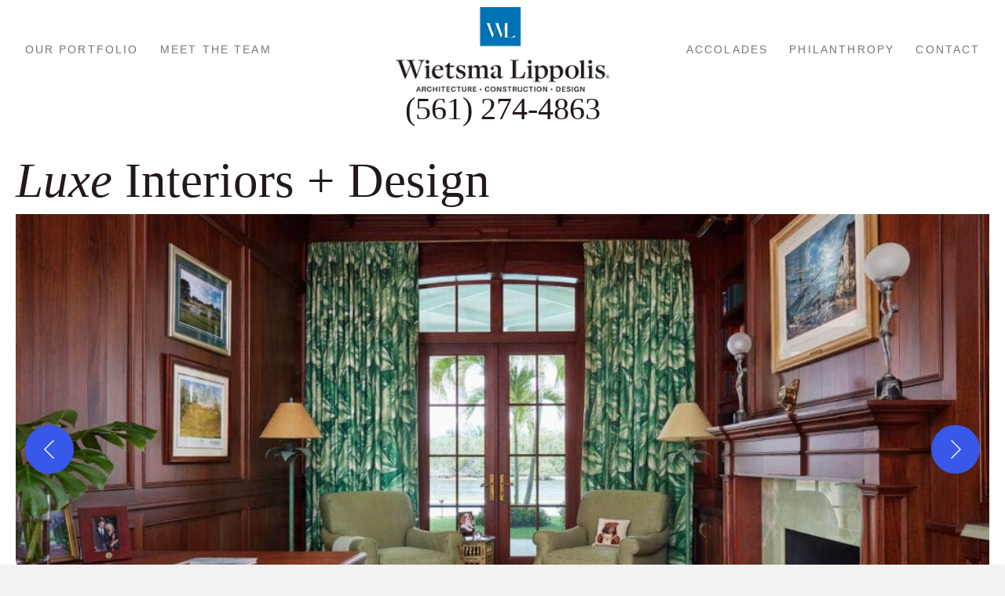

--- FILE ---
content_type: text/html; charset=UTF-8
request_url: https://wlhouses.com/traditional-meets-whimsical-in-this-stately-florida-home/
body_size: 26769
content:
<!DOCTYPE html>
<html lang="en-US">
<head>
<meta charset="UTF-8" />
<meta name='viewport' content='width=device-width, initial-scale=1.0' />
<meta http-equiv='X-UA-Compatible' content='IE=edge' />
<script>
var gform;gform||(document.addEventListener("gform_main_scripts_loaded",function(){gform.scriptsLoaded=!0}),document.addEventListener("gform/theme/scripts_loaded",function(){gform.themeScriptsLoaded=!0}),window.addEventListener("DOMContentLoaded",function(){gform.domLoaded=!0}),gform={domLoaded:!1,scriptsLoaded:!1,themeScriptsLoaded:!1,isFormEditor:()=>"function"==typeof InitializeEditor,callIfLoaded:function(o){return!(!gform.domLoaded||!gform.scriptsLoaded||!gform.themeScriptsLoaded&&!gform.isFormEditor()||(gform.isFormEditor()&&console.warn("The use of gform.initializeOnLoaded() is deprecated in the form editor context and will be removed in Gravity Forms 3.1."),o(),0))},initializeOnLoaded:function(o){gform.callIfLoaded(o)||(document.addEventListener("gform_main_scripts_loaded",()=>{gform.scriptsLoaded=!0,gform.callIfLoaded(o)}),document.addEventListener("gform/theme/scripts_loaded",()=>{gform.themeScriptsLoaded=!0,gform.callIfLoaded(o)}),window.addEventListener("DOMContentLoaded",()=>{gform.domLoaded=!0,gform.callIfLoaded(o)}))},hooks:{action:{},filter:{}},addAction:function(o,r,e,t){gform.addHook("action",o,r,e,t)},addFilter:function(o,r,e,t){gform.addHook("filter",o,r,e,t)},doAction:function(o){gform.doHook("action",o,arguments)},applyFilters:function(o){return gform.doHook("filter",o,arguments)},removeAction:function(o,r){gform.removeHook("action",o,r)},removeFilter:function(o,r,e){gform.removeHook("filter",o,r,e)},addHook:function(o,r,e,t,n){null==gform.hooks[o][r]&&(gform.hooks[o][r]=[]);var d=gform.hooks[o][r];null==n&&(n=r+"_"+d.length),gform.hooks[o][r].push({tag:n,callable:e,priority:t=null==t?10:t})},doHook:function(r,o,e){var t;if(e=Array.prototype.slice.call(e,1),null!=gform.hooks[r][o]&&((o=gform.hooks[r][o]).sort(function(o,r){return o.priority-r.priority}),o.forEach(function(o){"function"!=typeof(t=o.callable)&&(t=window[t]),"action"==r?t.apply(null,e):e[0]=t.apply(null,e)})),"filter"==r)return e[0]},removeHook:function(o,r,t,n){var e;null!=gform.hooks[o][r]&&(e=(e=gform.hooks[o][r]).filter(function(o,r,e){return!!(null!=n&&n!=o.tag||null!=t&&t!=o.priority)}),gform.hooks[o][r]=e)}});
</script>

<link rel="profile" href="https://gmpg.org/xfn/11" />
<meta name='robots' content='index, follow, max-image-preview:large, max-snippet:-1, max-video-preview:-1' />
	<style>img:is([sizes="auto" i], [sizes^="auto," i]) { contain-intrinsic-size: 3000px 1500px }</style>
	
	<!-- This site is optimized with the Yoast SEO plugin v26.7 - https://yoast.com/wordpress/plugins/seo/ -->
	<title>Traditional Meets Whimsical In This Stately Florida Home - Wietsma &amp; Lippolis Construction, LLC</title>
	<link rel="canonical" href="https://wlhouses.com/traditional-meets-whimsical-in-this-stately-florida-home/" />
	<meta property="og:locale" content="en_US" />
	<meta property="og:type" content="article" />
	<meta property="og:title" content="Traditional Meets Whimsical In This Stately Florida Home - Wietsma &amp; Lippolis Construction, LLC" />
	<meta property="og:description" content="Luxe&nbsp;Interiors + Design 06.27.2019 Traditional Meets Whimsical In This Stately Florida Home For a second, it&acirc;&euro;&trade;s easy to believe the pale yellow estate with green shutters is perched along the Caribbean shores of Barbados or Jamaica, rather than the Intracoastal Waterway in the town of Gulf Stream in Palm Beach County, Florida. But that was&hellip;" />
	<meta property="og:url" content="https://wlhouses.com/traditional-meets-whimsical-in-this-stately-florida-home/" />
	<meta property="og:site_name" content="Wietsma &amp; Lippolis Construction, LLC" />
	<meta property="article:published_time" content="2023-08-21T07:20:38+00:00" />
	<meta property="article:modified_time" content="2023-11-20T19:30:56+00:00" />
	<meta property="og:image" content="https://wlhouses.com/wp-content/uploads/2023/08/Martin-Residence-17-1-scaled.jpg" />
	<meta property="og:image:width" content="1638" />
	<meta property="og:image:height" content="1080" />
	<meta property="og:image:type" content="image/jpeg" />
	<meta name="author" content="Wietsma &amp; Lippolis Construction, LLC" />
	<meta name="twitter:card" content="summary_large_image" />
	<meta name="twitter:label1" content="Written by" />
	<meta name="twitter:data1" content="Wietsma &amp; Lippolis Construction, LLC" />
	<meta name="twitter:label2" content="Est. reading time" />
	<meta name="twitter:data2" content="5 minutes" />
	<script type="application/ld+json" class="yoast-schema-graph">{"@context":"https://schema.org","@graph":[{"@type":"Article","@id":"https://wlhouses.com/traditional-meets-whimsical-in-this-stately-florida-home/#article","isPartOf":{"@id":"https://wlhouses.com/traditional-meets-whimsical-in-this-stately-florida-home/"},"author":{"name":"Wietsma &amp; Lippolis Construction, LLC","@id":"https://wlhouses.com/#/schema/person/67c634cc690890125aaea6e3c24acd9b"},"headline":"Traditional Meets Whimsical In This Stately Florida Home","datePublished":"2023-08-21T07:20:38+00:00","dateModified":"2023-11-20T19:30:56+00:00","mainEntityOfPage":{"@id":"https://wlhouses.com/traditional-meets-whimsical-in-this-stately-florida-home/"},"wordCount":966,"image":{"@id":"https://wlhouses.com/traditional-meets-whimsical-in-this-stately-florida-home/#primaryimage"},"thumbnailUrl":"https://wlhouses.com/wp-content/uploads/2023/08/Martin-Residence-17-1-scaled.jpg","articleSection":["Accolades"],"inLanguage":"en-US"},{"@type":"WebPage","@id":"https://wlhouses.com/traditional-meets-whimsical-in-this-stately-florida-home/","url":"https://wlhouses.com/traditional-meets-whimsical-in-this-stately-florida-home/","name":"Traditional Meets Whimsical In This Stately Florida Home - Wietsma &amp; Lippolis Construction, LLC","isPartOf":{"@id":"https://wlhouses.com/#website"},"primaryImageOfPage":{"@id":"https://wlhouses.com/traditional-meets-whimsical-in-this-stately-florida-home/#primaryimage"},"image":{"@id":"https://wlhouses.com/traditional-meets-whimsical-in-this-stately-florida-home/#primaryimage"},"thumbnailUrl":"https://wlhouses.com/wp-content/uploads/2023/08/Martin-Residence-17-1-scaled.jpg","datePublished":"2023-08-21T07:20:38+00:00","dateModified":"2023-11-20T19:30:56+00:00","author":{"@id":"https://wlhouses.com/#/schema/person/67c634cc690890125aaea6e3c24acd9b"},"breadcrumb":{"@id":"https://wlhouses.com/traditional-meets-whimsical-in-this-stately-florida-home/#breadcrumb"},"inLanguage":"en-US","potentialAction":[{"@type":"ReadAction","target":["https://wlhouses.com/traditional-meets-whimsical-in-this-stately-florida-home/"]}]},{"@type":"ImageObject","inLanguage":"en-US","@id":"https://wlhouses.com/traditional-meets-whimsical-in-this-stately-florida-home/#primaryimage","url":"https://wlhouses.com/wp-content/uploads/2023/08/Martin-Residence-17-1-scaled.jpg","contentUrl":"https://wlhouses.com/wp-content/uploads/2023/08/Martin-Residence-17-1-scaled.jpg","width":1638,"height":1080,"caption":"A living room with floral furniture and a piano."},{"@type":"BreadcrumbList","@id":"https://wlhouses.com/traditional-meets-whimsical-in-this-stately-florida-home/#breadcrumb","itemListElement":[{"@type":"ListItem","position":1,"name":"Home","item":"https://wlhouses.com/"},{"@type":"ListItem","position":2,"name":"Accolades","item":"https://wlhouses.com/press-contributions/"},{"@type":"ListItem","position":3,"name":"Traditional Meets Whimsical In This Stately Florida Home"}]},{"@type":"WebSite","@id":"https://wlhouses.com/#website","url":"https://wlhouses.com/","name":"Wietsma &amp; Lippolis Construction, LLC","description":"","potentialAction":[{"@type":"SearchAction","target":{"@type":"EntryPoint","urlTemplate":"https://wlhouses.com/?s={search_term_string}"},"query-input":{"@type":"PropertyValueSpecification","valueRequired":true,"valueName":"search_term_string"}}],"inLanguage":"en-US"},{"@type":"Person","@id":"https://wlhouses.com/#/schema/person/67c634cc690890125aaea6e3c24acd9b","name":"Wietsma &amp; Lippolis Construction, LLC","image":{"@type":"ImageObject","inLanguage":"en-US","@id":"https://wlhouses.com/#/schema/person/image/","url":"https://secure.gravatar.com/avatar/c897d466004a366192f60226d26533f66a8460e592e72d2f59b3b393938090ab?s=96&d=mm&r=g","contentUrl":"https://secure.gravatar.com/avatar/c897d466004a366192f60226d26533f66a8460e592e72d2f59b3b393938090ab?s=96&d=mm&r=g","caption":"Wietsma &amp; Lippolis Construction, LLC"},"sameAs":["https://wlhouses.com"],"url":"https://wlhouses.com/author/pwsadmin/"}]}</script>
	<!-- / Yoast SEO plugin. -->


<link rel="alternate" type="application/rss+xml" title="Wietsma &amp; Lippolis Construction, LLC &raquo; Feed" href="https://wlhouses.com/feed/" />
<link rel="alternate" type="application/rss+xml" title="Wietsma &amp; Lippolis Construction, LLC &raquo; Comments Feed" href="https://wlhouses.com/comments/feed/" />
<link rel="preload" href="https://wlhouses.com/wp-content/plugins/bb-plugin/fonts/fontawesome/5.15.4/webfonts/fa-solid-900.woff2" as="font" type="font/woff2" crossorigin="anonymous">
<link rel="preload" href="https://wlhouses.com/wp-content/plugins/bb-plugin/fonts/fontawesome/5.15.4/webfonts/fa-regular-400.woff2" as="font" type="font/woff2" crossorigin="anonymous">
		<style>
			.lazyload,
			.lazyloading {
				max-width: 100%;
			}
		</style>
		<script>
window._wpemojiSettings = {"baseUrl":"https:\/\/s.w.org\/images\/core\/emoji\/16.0.1\/72x72\/","ext":".png","svgUrl":"https:\/\/s.w.org\/images\/core\/emoji\/16.0.1\/svg\/","svgExt":".svg","source":{"concatemoji":"https:\/\/wlhouses.com\/wp-includes\/js\/wp-emoji-release.min.js?ver=6.8.3"}};
/*! This file is auto-generated */
!function(s,n){var o,i,e;function c(e){try{var t={supportTests:e,timestamp:(new Date).valueOf()};sessionStorage.setItem(o,JSON.stringify(t))}catch(e){}}function p(e,t,n){e.clearRect(0,0,e.canvas.width,e.canvas.height),e.fillText(t,0,0);var t=new Uint32Array(e.getImageData(0,0,e.canvas.width,e.canvas.height).data),a=(e.clearRect(0,0,e.canvas.width,e.canvas.height),e.fillText(n,0,0),new Uint32Array(e.getImageData(0,0,e.canvas.width,e.canvas.height).data));return t.every(function(e,t){return e===a[t]})}function u(e,t){e.clearRect(0,0,e.canvas.width,e.canvas.height),e.fillText(t,0,0);for(var n=e.getImageData(16,16,1,1),a=0;a<n.data.length;a++)if(0!==n.data[a])return!1;return!0}function f(e,t,n,a){switch(t){case"flag":return n(e,"\ud83c\udff3\ufe0f\u200d\u26a7\ufe0f","\ud83c\udff3\ufe0f\u200b\u26a7\ufe0f")?!1:!n(e,"\ud83c\udde8\ud83c\uddf6","\ud83c\udde8\u200b\ud83c\uddf6")&&!n(e,"\ud83c\udff4\udb40\udc67\udb40\udc62\udb40\udc65\udb40\udc6e\udb40\udc67\udb40\udc7f","\ud83c\udff4\u200b\udb40\udc67\u200b\udb40\udc62\u200b\udb40\udc65\u200b\udb40\udc6e\u200b\udb40\udc67\u200b\udb40\udc7f");case"emoji":return!a(e,"\ud83e\udedf")}return!1}function g(e,t,n,a){var r="undefined"!=typeof WorkerGlobalScope&&self instanceof WorkerGlobalScope?new OffscreenCanvas(300,150):s.createElement("canvas"),o=r.getContext("2d",{willReadFrequently:!0}),i=(o.textBaseline="top",o.font="600 32px Arial",{});return e.forEach(function(e){i[e]=t(o,e,n,a)}),i}function t(e){var t=s.createElement("script");t.src=e,t.defer=!0,s.head.appendChild(t)}"undefined"!=typeof Promise&&(o="wpEmojiSettingsSupports",i=["flag","emoji"],n.supports={everything:!0,everythingExceptFlag:!0},e=new Promise(function(e){s.addEventListener("DOMContentLoaded",e,{once:!0})}),new Promise(function(t){var n=function(){try{var e=JSON.parse(sessionStorage.getItem(o));if("object"==typeof e&&"number"==typeof e.timestamp&&(new Date).valueOf()<e.timestamp+604800&&"object"==typeof e.supportTests)return e.supportTests}catch(e){}return null}();if(!n){if("undefined"!=typeof Worker&&"undefined"!=typeof OffscreenCanvas&&"undefined"!=typeof URL&&URL.createObjectURL&&"undefined"!=typeof Blob)try{var e="postMessage("+g.toString()+"("+[JSON.stringify(i),f.toString(),p.toString(),u.toString()].join(",")+"));",a=new Blob([e],{type:"text/javascript"}),r=new Worker(URL.createObjectURL(a),{name:"wpTestEmojiSupports"});return void(r.onmessage=function(e){c(n=e.data),r.terminate(),t(n)})}catch(e){}c(n=g(i,f,p,u))}t(n)}).then(function(e){for(var t in e)n.supports[t]=e[t],n.supports.everything=n.supports.everything&&n.supports[t],"flag"!==t&&(n.supports.everythingExceptFlag=n.supports.everythingExceptFlag&&n.supports[t]);n.supports.everythingExceptFlag=n.supports.everythingExceptFlag&&!n.supports.flag,n.DOMReady=!1,n.readyCallback=function(){n.DOMReady=!0}}).then(function(){return e}).then(function(){var e;n.supports.everything||(n.readyCallback(),(e=n.source||{}).concatemoji?t(e.concatemoji):e.wpemoji&&e.twemoji&&(t(e.twemoji),t(e.wpemoji)))}))}((window,document),window._wpemojiSettings);
</script>
<style id='wp-emoji-styles-inline-css'>

	img.wp-smiley, img.emoji {
		display: inline !important;
		border: none !important;
		box-shadow: none !important;
		height: 1em !important;
		width: 1em !important;
		margin: 0 0.07em !important;
		vertical-align: -0.1em !important;
		background: none !important;
		padding: 0 !important;
	}
</style>
<link rel='stylesheet' id='wp-block-library-css' href='https://wlhouses.com/wp-includes/css/dist/block-library/style.min.css?ver=6.8.3' media='all' />
<style id='wp-block-library-theme-inline-css'>
.wp-block-audio :where(figcaption){color:#555;font-size:13px;text-align:center}.is-dark-theme .wp-block-audio :where(figcaption){color:#ffffffa6}.wp-block-audio{margin:0 0 1em}.wp-block-code{border:1px solid #ccc;border-radius:4px;font-family:Menlo,Consolas,monaco,monospace;padding:.8em 1em}.wp-block-embed :where(figcaption){color:#555;font-size:13px;text-align:center}.is-dark-theme .wp-block-embed :where(figcaption){color:#ffffffa6}.wp-block-embed{margin:0 0 1em}.blocks-gallery-caption{color:#555;font-size:13px;text-align:center}.is-dark-theme .blocks-gallery-caption{color:#ffffffa6}:root :where(.wp-block-image figcaption){color:#555;font-size:13px;text-align:center}.is-dark-theme :root :where(.wp-block-image figcaption){color:#ffffffa6}.wp-block-image{margin:0 0 1em}.wp-block-pullquote{border-bottom:4px solid;border-top:4px solid;color:currentColor;margin-bottom:1.75em}.wp-block-pullquote cite,.wp-block-pullquote footer,.wp-block-pullquote__citation{color:currentColor;font-size:.8125em;font-style:normal;text-transform:uppercase}.wp-block-quote{border-left:.25em solid;margin:0 0 1.75em;padding-left:1em}.wp-block-quote cite,.wp-block-quote footer{color:currentColor;font-size:.8125em;font-style:normal;position:relative}.wp-block-quote:where(.has-text-align-right){border-left:none;border-right:.25em solid;padding-left:0;padding-right:1em}.wp-block-quote:where(.has-text-align-center){border:none;padding-left:0}.wp-block-quote.is-large,.wp-block-quote.is-style-large,.wp-block-quote:where(.is-style-plain){border:none}.wp-block-search .wp-block-search__label{font-weight:700}.wp-block-search__button{border:1px solid #ccc;padding:.375em .625em}:where(.wp-block-group.has-background){padding:1.25em 2.375em}.wp-block-separator.has-css-opacity{opacity:.4}.wp-block-separator{border:none;border-bottom:2px solid;margin-left:auto;margin-right:auto}.wp-block-separator.has-alpha-channel-opacity{opacity:1}.wp-block-separator:not(.is-style-wide):not(.is-style-dots){width:100px}.wp-block-separator.has-background:not(.is-style-dots){border-bottom:none;height:1px}.wp-block-separator.has-background:not(.is-style-wide):not(.is-style-dots){height:2px}.wp-block-table{margin:0 0 1em}.wp-block-table td,.wp-block-table th{word-break:normal}.wp-block-table :where(figcaption){color:#555;font-size:13px;text-align:center}.is-dark-theme .wp-block-table :where(figcaption){color:#ffffffa6}.wp-block-video :where(figcaption){color:#555;font-size:13px;text-align:center}.is-dark-theme .wp-block-video :where(figcaption){color:#ffffffa6}.wp-block-video{margin:0 0 1em}:root :where(.wp-block-template-part.has-background){margin-bottom:0;margin-top:0;padding:1.25em 2.375em}
</style>
<style id='classic-theme-styles-inline-css'>
/*! This file is auto-generated */
.wp-block-button__link{color:#fff;background-color:#32373c;border-radius:9999px;box-shadow:none;text-decoration:none;padding:calc(.667em + 2px) calc(1.333em + 2px);font-size:1.125em}.wp-block-file__button{background:#32373c;color:#fff;text-decoration:none}
</style>
<link rel='stylesheet' id='coblocks-frontend-css' href='https://wlhouses.com/wp-content/plugins/coblocks/dist/style-coblocks-1.css?ver=3.1.16' media='all' />
<link rel='stylesheet' id='coblocks-extensions-css' href='https://wlhouses.com/wp-content/plugins/coblocks/dist/style-coblocks-extensions.css?ver=3.1.16' media='all' />
<link rel='stylesheet' id='coblocks-animation-css' href='https://wlhouses.com/wp-content/plugins/coblocks/dist/style-coblocks-animation.css?ver=2677611078ee87eb3b1c' media='all' />
<style id='global-styles-inline-css'>
:root{--wp--preset--aspect-ratio--square: 1;--wp--preset--aspect-ratio--4-3: 4/3;--wp--preset--aspect-ratio--3-4: 3/4;--wp--preset--aspect-ratio--3-2: 3/2;--wp--preset--aspect-ratio--2-3: 2/3;--wp--preset--aspect-ratio--16-9: 16/9;--wp--preset--aspect-ratio--9-16: 9/16;--wp--preset--color--black: #000000;--wp--preset--color--cyan-bluish-gray: #abb8c3;--wp--preset--color--white: #ffffff;--wp--preset--color--pale-pink: #f78da7;--wp--preset--color--vivid-red: #cf2e2e;--wp--preset--color--luminous-vivid-orange: #ff6900;--wp--preset--color--luminous-vivid-amber: #fcb900;--wp--preset--color--light-green-cyan: #7bdcb5;--wp--preset--color--vivid-green-cyan: #00d084;--wp--preset--color--pale-cyan-blue: #8ed1fc;--wp--preset--color--vivid-cyan-blue: #0693e3;--wp--preset--color--vivid-purple: #9b51e0;--wp--preset--color--fl-heading-text: #231919;--wp--preset--color--fl-body-bg: #f2f2f2;--wp--preset--color--fl-body-text: #7e7373;--wp--preset--color--fl-accent: #444444;--wp--preset--color--fl-accent-hover: #000000;--wp--preset--color--fl-topbar-bg: #ffffff;--wp--preset--color--fl-topbar-text: #000000;--wp--preset--color--fl-topbar-link: #428bca;--wp--preset--color--fl-topbar-hover: #428bca;--wp--preset--color--fl-header-bg: #ffffff;--wp--preset--color--fl-header-text: #000000;--wp--preset--color--fl-header-link: #428bca;--wp--preset--color--fl-header-hover: #428bca;--wp--preset--color--fl-nav-bg: #ffffff;--wp--preset--color--fl-nav-link: #428bca;--wp--preset--color--fl-nav-hover: #428bca;--wp--preset--color--fl-content-bg: #ffffff;--wp--preset--color--fl-footer-widgets-bg: #ffffff;--wp--preset--color--fl-footer-widgets-text: #000000;--wp--preset--color--fl-footer-widgets-link: #428bca;--wp--preset--color--fl-footer-widgets-hover: #428bca;--wp--preset--color--fl-footer-bg: #ffffff;--wp--preset--color--fl-footer-text: #000000;--wp--preset--color--fl-footer-link: #428bca;--wp--preset--color--fl-footer-hover: #428bca;--wp--preset--gradient--vivid-cyan-blue-to-vivid-purple: linear-gradient(135deg,rgba(6,147,227,1) 0%,rgb(155,81,224) 100%);--wp--preset--gradient--light-green-cyan-to-vivid-green-cyan: linear-gradient(135deg,rgb(122,220,180) 0%,rgb(0,208,130) 100%);--wp--preset--gradient--luminous-vivid-amber-to-luminous-vivid-orange: linear-gradient(135deg,rgba(252,185,0,1) 0%,rgba(255,105,0,1) 100%);--wp--preset--gradient--luminous-vivid-orange-to-vivid-red: linear-gradient(135deg,rgba(255,105,0,1) 0%,rgb(207,46,46) 100%);--wp--preset--gradient--very-light-gray-to-cyan-bluish-gray: linear-gradient(135deg,rgb(238,238,238) 0%,rgb(169,184,195) 100%);--wp--preset--gradient--cool-to-warm-spectrum: linear-gradient(135deg,rgb(74,234,220) 0%,rgb(151,120,209) 20%,rgb(207,42,186) 40%,rgb(238,44,130) 60%,rgb(251,105,98) 80%,rgb(254,248,76) 100%);--wp--preset--gradient--blush-light-purple: linear-gradient(135deg,rgb(255,206,236) 0%,rgb(152,150,240) 100%);--wp--preset--gradient--blush-bordeaux: linear-gradient(135deg,rgb(254,205,165) 0%,rgb(254,45,45) 50%,rgb(107,0,62) 100%);--wp--preset--gradient--luminous-dusk: linear-gradient(135deg,rgb(255,203,112) 0%,rgb(199,81,192) 50%,rgb(65,88,208) 100%);--wp--preset--gradient--pale-ocean: linear-gradient(135deg,rgb(255,245,203) 0%,rgb(182,227,212) 50%,rgb(51,167,181) 100%);--wp--preset--gradient--electric-grass: linear-gradient(135deg,rgb(202,248,128) 0%,rgb(113,206,126) 100%);--wp--preset--gradient--midnight: linear-gradient(135deg,rgb(2,3,129) 0%,rgb(40,116,252) 100%);--wp--preset--font-size--small: 13px;--wp--preset--font-size--medium: 20px;--wp--preset--font-size--large: 36px;--wp--preset--font-size--x-large: 42px;--wp--preset--spacing--20: 0.44rem;--wp--preset--spacing--30: 0.67rem;--wp--preset--spacing--40: 1rem;--wp--preset--spacing--50: 1.5rem;--wp--preset--spacing--60: 2.25rem;--wp--preset--spacing--70: 3.38rem;--wp--preset--spacing--80: 5.06rem;--wp--preset--shadow--natural: 6px 6px 9px rgba(0, 0, 0, 0.2);--wp--preset--shadow--deep: 12px 12px 50px rgba(0, 0, 0, 0.4);--wp--preset--shadow--sharp: 6px 6px 0px rgba(0, 0, 0, 0.2);--wp--preset--shadow--outlined: 6px 6px 0px -3px rgba(255, 255, 255, 1), 6px 6px rgba(0, 0, 0, 1);--wp--preset--shadow--crisp: 6px 6px 0px rgba(0, 0, 0, 1);}:where(.is-layout-flex){gap: 0.5em;}:where(.is-layout-grid){gap: 0.5em;}body .is-layout-flex{display: flex;}.is-layout-flex{flex-wrap: wrap;align-items: center;}.is-layout-flex > :is(*, div){margin: 0;}body .is-layout-grid{display: grid;}.is-layout-grid > :is(*, div){margin: 0;}:where(.wp-block-columns.is-layout-flex){gap: 2em;}:where(.wp-block-columns.is-layout-grid){gap: 2em;}:where(.wp-block-post-template.is-layout-flex){gap: 1.25em;}:where(.wp-block-post-template.is-layout-grid){gap: 1.25em;}.has-black-color{color: var(--wp--preset--color--black) !important;}.has-cyan-bluish-gray-color{color: var(--wp--preset--color--cyan-bluish-gray) !important;}.has-white-color{color: var(--wp--preset--color--white) !important;}.has-pale-pink-color{color: var(--wp--preset--color--pale-pink) !important;}.has-vivid-red-color{color: var(--wp--preset--color--vivid-red) !important;}.has-luminous-vivid-orange-color{color: var(--wp--preset--color--luminous-vivid-orange) !important;}.has-luminous-vivid-amber-color{color: var(--wp--preset--color--luminous-vivid-amber) !important;}.has-light-green-cyan-color{color: var(--wp--preset--color--light-green-cyan) !important;}.has-vivid-green-cyan-color{color: var(--wp--preset--color--vivid-green-cyan) !important;}.has-pale-cyan-blue-color{color: var(--wp--preset--color--pale-cyan-blue) !important;}.has-vivid-cyan-blue-color{color: var(--wp--preset--color--vivid-cyan-blue) !important;}.has-vivid-purple-color{color: var(--wp--preset--color--vivid-purple) !important;}.has-black-background-color{background-color: var(--wp--preset--color--black) !important;}.has-cyan-bluish-gray-background-color{background-color: var(--wp--preset--color--cyan-bluish-gray) !important;}.has-white-background-color{background-color: var(--wp--preset--color--white) !important;}.has-pale-pink-background-color{background-color: var(--wp--preset--color--pale-pink) !important;}.has-vivid-red-background-color{background-color: var(--wp--preset--color--vivid-red) !important;}.has-luminous-vivid-orange-background-color{background-color: var(--wp--preset--color--luminous-vivid-orange) !important;}.has-luminous-vivid-amber-background-color{background-color: var(--wp--preset--color--luminous-vivid-amber) !important;}.has-light-green-cyan-background-color{background-color: var(--wp--preset--color--light-green-cyan) !important;}.has-vivid-green-cyan-background-color{background-color: var(--wp--preset--color--vivid-green-cyan) !important;}.has-pale-cyan-blue-background-color{background-color: var(--wp--preset--color--pale-cyan-blue) !important;}.has-vivid-cyan-blue-background-color{background-color: var(--wp--preset--color--vivid-cyan-blue) !important;}.has-vivid-purple-background-color{background-color: var(--wp--preset--color--vivid-purple) !important;}.has-black-border-color{border-color: var(--wp--preset--color--black) !important;}.has-cyan-bluish-gray-border-color{border-color: var(--wp--preset--color--cyan-bluish-gray) !important;}.has-white-border-color{border-color: var(--wp--preset--color--white) !important;}.has-pale-pink-border-color{border-color: var(--wp--preset--color--pale-pink) !important;}.has-vivid-red-border-color{border-color: var(--wp--preset--color--vivid-red) !important;}.has-luminous-vivid-orange-border-color{border-color: var(--wp--preset--color--luminous-vivid-orange) !important;}.has-luminous-vivid-amber-border-color{border-color: var(--wp--preset--color--luminous-vivid-amber) !important;}.has-light-green-cyan-border-color{border-color: var(--wp--preset--color--light-green-cyan) !important;}.has-vivid-green-cyan-border-color{border-color: var(--wp--preset--color--vivid-green-cyan) !important;}.has-pale-cyan-blue-border-color{border-color: var(--wp--preset--color--pale-cyan-blue) !important;}.has-vivid-cyan-blue-border-color{border-color: var(--wp--preset--color--vivid-cyan-blue) !important;}.has-vivid-purple-border-color{border-color: var(--wp--preset--color--vivid-purple) !important;}.has-vivid-cyan-blue-to-vivid-purple-gradient-background{background: var(--wp--preset--gradient--vivid-cyan-blue-to-vivid-purple) !important;}.has-light-green-cyan-to-vivid-green-cyan-gradient-background{background: var(--wp--preset--gradient--light-green-cyan-to-vivid-green-cyan) !important;}.has-luminous-vivid-amber-to-luminous-vivid-orange-gradient-background{background: var(--wp--preset--gradient--luminous-vivid-amber-to-luminous-vivid-orange) !important;}.has-luminous-vivid-orange-to-vivid-red-gradient-background{background: var(--wp--preset--gradient--luminous-vivid-orange-to-vivid-red) !important;}.has-very-light-gray-to-cyan-bluish-gray-gradient-background{background: var(--wp--preset--gradient--very-light-gray-to-cyan-bluish-gray) !important;}.has-cool-to-warm-spectrum-gradient-background{background: var(--wp--preset--gradient--cool-to-warm-spectrum) !important;}.has-blush-light-purple-gradient-background{background: var(--wp--preset--gradient--blush-light-purple) !important;}.has-blush-bordeaux-gradient-background{background: var(--wp--preset--gradient--blush-bordeaux) !important;}.has-luminous-dusk-gradient-background{background: var(--wp--preset--gradient--luminous-dusk) !important;}.has-pale-ocean-gradient-background{background: var(--wp--preset--gradient--pale-ocean) !important;}.has-electric-grass-gradient-background{background: var(--wp--preset--gradient--electric-grass) !important;}.has-midnight-gradient-background{background: var(--wp--preset--gradient--midnight) !important;}.has-small-font-size{font-size: var(--wp--preset--font-size--small) !important;}.has-medium-font-size{font-size: var(--wp--preset--font-size--medium) !important;}.has-large-font-size{font-size: var(--wp--preset--font-size--large) !important;}.has-x-large-font-size{font-size: var(--wp--preset--font-size--x-large) !important;}
:where(.wp-block-post-template.is-layout-flex){gap: 1.25em;}:where(.wp-block-post-template.is-layout-grid){gap: 1.25em;}
:where(.wp-block-columns.is-layout-flex){gap: 2em;}:where(.wp-block-columns.is-layout-grid){gap: 2em;}
:root :where(.wp-block-pullquote){font-size: 1.5em;line-height: 1.6;}
</style>
<link rel='stylesheet' id='wp-components-css' href='https://wlhouses.com/wp-includes/css/dist/components/style.min.css?ver=6.8.3' media='all' />
<link rel='stylesheet' id='godaddy-styles-css' href='https://wlhouses.com/wp-content/mu-plugins/vendor/wpex/godaddy-launch/includes/Dependencies/GoDaddy/Styles/build/latest.css?ver=2.0.2' media='all' />
<link rel='stylesheet' id='font-awesome-5-css' href='https://wlhouses.com/wp-content/plugins/bb-plugin/fonts/fontawesome/5.15.4/css/all.min.css?ver=2.9.1.1' media='all' />
<link rel='stylesheet' id='font-awesome-css' href='https://wlhouses.com/wp-content/plugins/bb-plugin/fonts/fontawesome/5.15.4/css/v4-shims.min.css?ver=2.9.1.1' media='all' />
<link rel='stylesheet' id='fl-builder-layout-bundle-2099b024db0cc567577a45e934774c47-css' href='https://wlhouses.com/wp-content/uploads/bb-plugin/cache/2099b024db0cc567577a45e934774c47-layout-bundle.css?ver=2.9.1.1-1.5.0.4' media='all' />
<link rel='stylesheet' id='gd-core-css' href='https://wlhouses.com/wp-content/plugins/pws-core/public/css/GD-cORe-public.css?ver=4.0.0' media='all' />
<link rel='stylesheet' id='jquery-magnificpopup-css' href='https://wlhouses.com/wp-content/plugins/bb-plugin/css/jquery.magnificpopup.min.css?ver=2.9.1.1' media='all' />
<link rel='stylesheet' id='base-4-css' href='https://wlhouses.com/wp-content/themes/bb-theme/css/base-4.min.css?ver=1.7.18.1' media='all' />
<link rel='stylesheet' id='fl-automator-skin-css' href='https://wlhouses.com/wp-content/uploads/bb-theme/skin-68639f0bb6218.css?ver=1.7.18.1' media='all' />
<link rel='stylesheet' id='pp-animate-css' href='https://wlhouses.com/wp-content/plugins/bbpowerpack/assets/css/animate.min.css?ver=3.5.1' media='all' />
<script src="https://wlhouses.com/wp-includes/js/jquery/jquery.min.js?ver=3.7.1" id="jquery-core-js"></script>
<script src="https://wlhouses.com/wp-includes/js/jquery/jquery-migrate.min.js?ver=3.4.1" id="jquery-migrate-js"></script>
<script src="https://wlhouses.com/wp-content/plugins/pws-core/public/js/GD-cORe-public.js?ver=4.0.0" id="gd-core-js"></script>
<script id="smush-lazy-load-js-before">
var smushLazyLoadOptions = {"autoResizingEnabled":false,"autoResizeOptions":{"precision":5,"skipAutoWidth":true}};
</script>
<script src="https://wlhouses.com/wp-content/plugins/wp-smush-pro/app/assets/js/smush-lazy-load.min.js?ver=3.23.2" id="smush-lazy-load-js"></script>
<link rel="https://api.w.org/" href="https://wlhouses.com/wp-json/" /><link rel="alternate" title="JSON" type="application/json" href="https://wlhouses.com/wp-json/wp/v2/posts/2103" /><link rel="EditURI" type="application/rsd+xml" title="RSD" href="https://wlhouses.com/xmlrpc.php?rsd" />
<link rel='shortlink' href='https://wlhouses.com/?p=2103' />
<link rel="alternate" title="oEmbed (JSON)" type="application/json+oembed" href="https://wlhouses.com/wp-json/oembed/1.0/embed?url=https%3A%2F%2Fwlhouses.com%2Ftraditional-meets-whimsical-in-this-stately-florida-home%2F" />
<link rel="alternate" title="oEmbed (XML)" type="text/xml+oembed" href="https://wlhouses.com/wp-json/oembed/1.0/embed?url=https%3A%2F%2Fwlhouses.com%2Ftraditional-meets-whimsical-in-this-stately-florida-home%2F&#038;format=xml" />
		<script>
			var bb_powerpack = {
				version: '2.40.3',
				getAjaxUrl: function() { return atob( 'aHR0cHM6Ly93bGhvdXNlcy5jb20vd3AtYWRtaW4vYWRtaW4tYWpheC5waHA=' ); },
				callback: function() {},
				mapMarkerData: {},
				post_id: '2103',
				search_term: '',
				current_page: 'https://wlhouses.com/traditional-meets-whimsical-in-this-stately-florida-home/',
				conditionals: {
					is_front_page: false,
					is_home: false,
					is_archive: false,
					is_tax: false,
										is_author: false,
					current_author: false,
					is_search: false,
									}
			};
		</script>
				<script>
			document.documentElement.className = document.documentElement.className.replace('no-js', 'js');
		</script>
		<link rel="icon" href="https://wlhouses.com/wp-content/uploads/2023/08/fav.jpg" sizes="32x32" />
<link rel="icon" href="https://wlhouses.com/wp-content/uploads/2023/08/fav.jpg" sizes="192x192" />
<link rel="apple-touch-icon" href="https://wlhouses.com/wp-content/uploads/2023/08/fav.jpg" />
<meta name="msapplication-TileImage" content="https://wlhouses.com/wp-content/uploads/2023/08/fav.jpg" />
		<style id="wp-custom-css">
			

/*------------------------------
TYPOGRAPHY
------------------------------*/


.uabb-creative-menu .menu.uabb-creative-menu-horizontal > li > .uabb-has-submenu-container a span.uabb-menu-toggle {
    padding-left: 5px !important; 
}

h2.gform_submission_error.hide_summary {
    line-height: 1.2 !important;
}

.fl-node-km0h7e5vzofj img.wp-post-image {
    height: 300px;
    object-fit: contain;
}

div#gform_1_validation_container {
    padding-left: 24px !important;
}
.off-canvas ul li a {
    display: inline-block;
}


.uabb-creative-menu-mobile-toggle:focus {
    outline: none !important;
}


#col1 .fl-module-content.fl-node-content {
    display: inline-block;
}

#col1 .fl-module-content.fl-node-content {
    display: inline-block;
}

#foologo .fl-module-content.fl-node-content {
    display: inline-block;
}
.pp-heading-content {
    overflow: initial !important;
}


div#gform_confirmation_message_1 {
    padding-bottom: 0px !important;
}

input#gform_submit_button_1 {
    margin-bottom: -5px;
}
input#gform_submit_button_2 {
    margin-bottom: -5px;
}

body p,
.entry-content p,
.entry-content ul li,
.entry-content ul,
.entry-content a,
.pp-sub-heading p {}


a:focus,
a:hover {
	outline: none;
	text-decoration: none;
}

.uabb-adv-accordion-button-label:focus, .uabb-adv-accordion-button-label:active, .uabb-adv-accordion-button:focus, .uabb-adv-accordion-button:active, .uabb-adv-accordion-icon-wrap:focus, .uabb-adv-accordion-icon-wrap:active {
outline: none;
}

.fl-node-rn78tuo9306x .nav-links a {
    display: inline-block;
    font-size: 30px !important;
}

/*------------------------------
HEADER
------------------------------*/

 .search input.fl-search-input.form-control {

	font-size: 18px !important;
	background: #fff;
	border: 1px solid #ccc;
	border-radius: 50px !important;
	-webkit-border-radius: 50px;
	-webkit-appearance: none;
	box-sizing: border-box;
	height:40px;
}


.dgwt-wcas-search-wrapp {
	max-width: 100%;
}


.wpmenucart-shortcode.hover {
	font-size: 18px;
	text-align: right;
	float: none;
}


.search-box .pp-search-form-wrap .pp-search-form__toggle i {
	display: inline-block;
}

.search-box .pp-search-form-wrap .pp-search-form__toggle i {
	background: transparent;
	border: 2px solid #585858;
	padding: 17px 17px;
	border-radius: 50px;
}


.cart .wpmenucart-shortcode.hover span.reload_shortcode a i {
	background: transparent;
	border: 2px solid #585858;
	padding: 6px 7px;
	border-radius: 50px;
}


.search-box .pp-search-form-wrap .pp-search-form__toggle i:hover,
.cart .wpmenucart-shortcode.hover span.reload_shortcode a i:hover {
	background: #585858;
	border: 2px solid #585858;

}

.header-logo .uabb-module-content .uabb-infobox-left-right-wrap a.uabb-infobox-module-link {
    width: 130px;
}

div#search-col{
	width: 3%;
}
div#cart-col{
	width:5%;
}
div#nav-col{
		width:67%;
}

@media screen and (min-width:1280px) and (max-width:1550px){
	

	
	div#search-col{
	width: 3%;
}
div#cart-col{
	width:7%;
}
div#nav-col{
		width:65%;
}
}

@media screen and (max-width: 769px) {
	


	
	
.wpmenucart-shortcode.hover {
    text-align: right;
}

.header-logo .uabb-module-content .uabb-infobox-left-right-wrap a.uabb-infobox-module-link {
    width: 130px;
}

div#nav-col{
		order:4;
}
}


@media screen and (max-width: 480px) {
	
	
	div#crcol2, div#crcol1 {
    margin-top: -6px;
}
	
	div#crcol3, div#crcol4 {
    margin-top: -25px;
}
	
	#crcol3 .uabb-info-list .uabb-info-list-left {
    text-align: left !important;
}
	div#crcol4 {
    width: 20% !important;
}
	
	div#crcol3 {
    width: 80% !important;
}
	
div#crcol1 {
    width: 80% !important;
}
div#crcol2 {
    width: 20% !important;
}
	.uabb-creative-menu-mobile-toggle.hamburger {
    margin-left: -3px !important;
}
	
	.fcol {
    margin-top: -10px !important;
}

	
	
	
	.scol3 {
    padding-left: 16%;
    margin-top: -18px;
    margin-bottom: -16px;
}
	div#scol2 {
    width: 20% !important;
}
	div#scol1 {
    width: 80% !important;
}
	
	
	#lis a {
    display: inline-block;
}
	
	#foologo .fl-module-content.fl-node-content {
    margin-left: 45px;
    zoom: 88%;
}


	
	.pp-photo-gallery-item {
		margin-right: 0% !important;
	}
	
	.pp-photo-gallery-item {
    width: 100% !important;
}


	
	div#cole {
    width: 100% !important;
}


	
	div#hcol31 {
    width: 100% !important;
    order: 4;
    margin-bottom: -10px;
		margin-right: 20px;
}

div#hcol41 {
    width: 20% !important;
    order: 2;
}
	div#hcol21 {
    width: 100% !important;
    order: 3;
    margin-right: 20px !important;
    margin-bottom: -30px;
}
	div#hcol11 {
    width: 80% !important;
    margin-top: 10px;
}
	
	div#coll1 {
    width: 100% !important;
		    
}
	
div#hcol4 {
    width: 20% !important;
    /* margin-top: -10px; */
    order: 2;
    /* margin-bottom: -5px; */
    /* margin-right: 20px; */
}

div#hcol3 {
    width: 100% !important;
    margin-top: -10px;
    margin-bottom: -20px;
    order: 4;
    margin-right: 20px;
    margin-left: 20px;
}
div#hcol2 {
    width: 100% !important;
    order: 3;
    margin-top: -13px;
    margin-bottom: -22px;
}
div#hcol1 {
    width: 80% !important;
}

	
	#ipad {
    display: none;
}
	div#col2 {
       width: 20% !important;
   
}
	div#col1 {
    width: 80% !important;
		
}
	div#top {
    zoom: 88%;
}
	
	div#col3 {
       width: 100% !important;
    margin-top: -14px;
    margin-bottom: -15px;

   
}

	
	.uabb-info-list-wrapper.uabb-info-list-top li .uabb-info-list-content {
    margin: 0px !important;
    padding-top: 5px !important;
    padding-bottom: 5px !important;
}
	.fl-col-small.fl-col-small-full-width.storecol {
    width: 100% !important;
}
.storecol ul.product-categories {
    text-align: center !important;
}
	
	
.wpmenucart-shortcode.hover {
    text-align: center;
}

#head4header > .fl-row-content-wrap {
padding-top: 10px;
padding-bottom: 15px;
}

.search .pp-search-form-wrap form.pp-search-form {
text-align: left;
}

div#logo-col{
	width: 50% !important;
}
div#search-col{
	width: 20% !important;
}
div#cart-col{
	width:10% !important;
}
div#nav-col{
		width:20% !important;
}
}


/*---
Media queries? Y/N
---*/






/*------------------------------
NAVIGATION
------------------------------*/






/*---
Media queries? Y/N
---*/

.uabb-creative-menu .menu.uabb-creative-menu-horizontal ul.sub-menu > li a span.uabb-menu-toggle {
	float: none;
}



.off-canvas.menu-open .uabb-off-canvas-menu {


padding-left: 30px;


padding-right: 30px;


}






body.archive.tax-product_cat.term-collection-2 li#menu-item-480 a span.menu-item-text,



/*.uabb-creative-menu .sub-menu {
	background: #f2e2a9;
}*/



/*Border bottom menu Css*/


.pp-advanced-menu a {
	display: inline-block;
}


/*End of Border bottom menu Css*/






/*--------------------------------


BUTTONS


----------------------------------*/






/*---


Media queries? Y/N


---*/






a.button,


span.fl-button-text,


span.uabb-button-text.uabb-creative-button-text,


.gform_button.button,


a.fl-button {}


/*----------------------------------


FOOTER


---------------------------------*/






/*---
Media queries? Y/N
---*/

footer ul li a,
#sidebarmenu ul li a,
.sidemenu ul li a{
	display: inline-block !important;
}


.footer-copy p {
	margin-bottom: 0px;
}


.footer-subs .pp-form-success-message p {
	margin-bottom: 0px;
}



.footer1menu .fl-menu .menu > .current-menu-item {
    font-weight: 700;
}

div#footer5subscribe .fl-subscribe-form input {
   text-transform: none;
}


/*.footer-subs .pp-subscribe-form input::placeholder {
color: #fff !important;
}*/



div#footer5subscribe .pp-form-success-message p {
   margin-bottom: -5px;
   padding-left:0px;
}


div#footer5subscribe .pp-subscribe-form {
margin-top: -10px;
}


.list-ico ol {
float: left;
display: block;
padding-left: 20px;
}


.list-ico ol li {
margin-bottom: 15px;
padding-left: 10px;


}


.fl-module-pp-iconlist.list2 .pp-icon-list ul.pp-icon-list-items{
column-count: 2;
display: inline-block;
width: 100%;
}



.fl-module-pp-iconlist.list2 .pp-icon-list ul.pp-icon-list-items li{
vertical-align: top;
display: inline-block;
width: 100%;
}


.list2 .pp-icon-list ul.pp-icon-list-items li.pp-icon-list-item span.pp-list-item-icon {
line-height: 30px;
}


/*------------------------------
BB MODULES
---------------------------------*/






/*---
MODULE NAME
Description of section
Media queries? Y/N
---*/



.subscribe .pp-subscribe-form .pp-subscribe-form-inner .pp-form-button .fl-button-wrap a.fl-button:focus {
color: #000000 !important;
background: #000000;
}




/*------------------------------
PAGE SPECIFIC
------------------------------*/






/*---
PAGE NAME: Home
Description of section
Media queries? Y
---*/






.single-prod table.variations tr td.value a.reset_variations {
	color: #ffffff;
}


.single-prod table.variations tr td.value a.reset_variations:hover {
	color: #cccccc;
}


.success .gform_wrapper textarea.small {
	height: 120px;
	width: 100%;
}


/*.table-responsive table,*/

.table-responsive th {
	width: 100%;
	text-align: center;
}


.table-responsive table,
.table-responsive td,
.table-responsive th{
	border: 2px solid #000;
}


.table-responsive td,
.table-responsive th {
	padding: 10px;
}


.terms h4 {
	margin-top: 30px;
}

.terms p span {
	text-transform:uppercase;
}

.pp-cat .pp-categories-container .pp-category .category-inner {
border: 1px solid #bab25b;
}

.submit-form select:focus {
border-color: #333333!important;
}



.grav-for .pp-gf-content .pp-gf-inner .gform_wrapper .gform_body ul li.gfield_contains_required label.gfield_label span.gfield_required {
color: #ffffff;
}

.grav-for .pp-gf-content .pp-gf-inner .gform_wrapper .gform_body ul li.gfield_error label.gfield_label span.gfield_required {
color: #790000;
}


.single-prod .tinv-wraper.woocommerce.tinvwl-after-add-to-cart a.tinvwl_add_to_wishlist_button {
color: #fff;
}


.single-prod .tinv-wraper.woocommerce.tinvwl-after-add-to-cart a.tinvwl_add_to_wishlist_button:hover {
color: #cccccc;
}

.tinv-wishlist .product-action {
width: 200px;
text-align: center;
}



/*------------------------------
	WooCommerce Header search
------------------------------*/






form.dgwt-wcas-search-form {
	max-width: 100%;
	margin: 0 auto;
}


ul.products.columns-3 {
	padding-left: 0;
}


/*------------------------------
	woocommerce cart Page
-------------------------------*/






.woocommerce table.cart td.actions .coupon .input-text,


.woocommerce-page table.cart td.actions .coupon .input-text,


.woocommerce .quantity input.qty,


.woocommerce-page .quantity input.qty {


	height: 45px;


}


a.checkout-button.button,


.woocommerce-page button.button {


	font-size: 18px !important;


	padding: 10px !important;


	line-height: normal;


}


.woocommerce .quantity .qty {


	width: 70px;


}


.prod-grid-styled .owl-dots {


	margin-top: 15px;


}


/*------------------------------


	WooCommerce Button


-------------------------------*/






.wc-variation-selection-needed {


	text-transform: capitalize;


}


.woocommerce a.button,
.woocommerce button.button,
.woocommerce input.button,
.woocommerce #respond input#submit,
.woocommerce #content input.button,
.woocommerce-page a.button,
.woocommerce-page button.button,
.woocommerce-page input.button,
.woocommerce-page #respond input#submit,
.woocommerce-page #content input.button,
.uabb-woo-products .uabb-woocommerce .uabb-woo-products-summary-wrap .button,
a.added_to_cart.wc-forward,
.prod-grid-styled .pp-add-to-cart a,
.more-info a, #featur-prod .pp-add-to-cart a, .blog-comment input[type=submit] {

	font-size: 18px !important;
	border-radius: 0px !important;
	border: 0px solid #d70026 !important;
	background-color: #d70026 !important;
	color: #ffffff !important;
	text-transform: capitalize !important;
	text-align: center !important;
	padding: 13px 20px !important;
	line-height: 1.2 !important;
	font-family:"Poppins",sans-serif !important;
	margin-bottom: 5px;
	margin-left: 4px;
	font-weight:normal !important;
}


.uabb-woocommerce ul.products {
	padding-left: 0px !important;
}


.woocommerce a.button:hover,
.woocommerce button.button:hover,
.woocommerce input.button:hover,
.woocommerce #respond input#submit:hover,
.woocommerce #content input.button:hover,
.woocommerce-page a.button:hover,
.woocommerce-page button.button:hover,
.woocommerce-page input.button:hover,
.woocommerce-page #respond input#submit:hover,
.woocommerce-page #content input.button:hover,
a.added_to_cart.wc-forward:hover,
.uabb-woo-products .uabb-woocommerce .uabb-woo-products-summary-wrap .button:hover,
.prod-grid-styled .pp-add-to-cart a:hover, #featur-prod .pp-add-to-cart a:hover, .blog-comment input[type=submit]:hover {

	background-color: #000000 !important;
	border: 0px solid #000000 !important;
  color: #ffffff !important;
}


.woocommerce #respond input#submit.disabled,
.woocommerce #respond input#submit:disabled,
.woocommerce #respond input#submit:disabled[disabled],
.woocommerce a.button.disabled,
.woocommerce a.button:disabled,
.woocommerce a.button:disabled[disabled],
.woocommerce button.button.disabled,
.woocommerce button.button:disabled,
.woocommerce button.button:disabled[disabled],
.woocommerce input.button.disabled,
.woocommerce input.button:disabled,
.woocommerce input.button:disabled[disabled] {
	color: #fff;
}


.woocommerce .woocommerce-error,
.woocommerce-page .woocommerce-error,
.fl-theme-builder-woo-notices,
.woocommerce-message {
	position: relative;
	z-index: 9;
}


.woocommerce-terms-and-conditions p a {
	display: none;
}






.woocommerce div.product .woocommerce-tabs .panel h2, .woocommerce-page div.product .woocommerce-tabs .panel h2 {


font-size: 30px;


}


/*------------------------------


WooCommerce Bookable Product Calendar colors


-------------------------------*/


.wc-bookings-date-picker .ui-datepicker-header {


text-transform: uppercase;


border-radius: 4px 4px 0 0;


-webkit-border-radius: 4px 4px 0 0;


-moz-border-radius: 4px 4px 0 0;


background-color: #e7bf70;


background-image: none;


background-image: -webkit-gradient(linear, left bottom, left top, from(#e7bf70), to(#e7bf70));


background-image: linear-gradient(to top, #e7bf70 0%, #e7bf70 100%);


border: 0;


border-top: 1px solid #e7bf70;


color: #363636;


}






.wc-bookings-date-picker .ui-datepicker .ui-datepicker-next,


.wc-bookings-date-picker .ui-datepicker .ui-datepicker-prev{


	background-color: #363636;


}






.wc-bookings-date-picker .ui-datepicker .ui-datepicker-next:hover,


.wc-bookings-date-picker .ui-datepicker .ui-datepicker-prev:hover{


	background-color: #e7bf70;


	color:#363636 !important;


}






.wc-bookings-date-picker .ui-datepicker td.ui-datepicker-current-day a {


background: #e7bf70 !important;	


	color: #363636 !important;


}






.wc-bookings-date-picker .ui-datepicker td.bookable a {


	background-color: #e7bf70 !important;


	color: #363636 !important;


}






.wc-bookings-date-picker .ui-datepicker td.bookable a:hover {


	background-color: #363636 !important;


	color: #ffffff !important;


}






.wc-bookings-date-picker .ui-datepicker td.bookable-range .ui-state-default {


background: #363636 !important;


color: #fff !important;


}


.wc-bookings-booking-form .block-picker li:nth-child(odd) a:hover, .wc-bookings-booking-form .block-picker li:nth-child(odd) a:focus {


background: #363636;


color: #ffffff !important;


}






.wc-bookings-booking-form .block-picker li:nth-child(even) a:hover,


.wc-bookings-booking-form .block-picker li:nth-child(even) a:focus {


background: #363636;


color: #fff !important;


}






.wc-bookings-booking-form .block-picker li a.selected {


background: #363636 !important;


color: #fff !important;


}






.wc-bookings-booking-form .block-picker li:nth-child(odd) a,


.wc-bookings-booking-form .block-picker li:nth-child(even) a{


	 color: #363636 ;


}






@media screen and (max-width:1025px){


	.wc-bookings-booking-form .block-picker li:nth-child(odd) a,


.wc-bookings-booking-form .block-picker li:nth-child(even) a {


width: 302px !important;


}


}






@media screen and (max-width:768px){
	
	/*
	
	.nav-next {
    margin-top: -100px;
    margin-bottom: -40px;
}*/
	
	.nav-next {
    margin-top: -50px;
    margin-bottom: -30px;
}
	
	.nav-links a {
    font-size: 40px;
    letter-spacing: -1px;
    line-height: 1;
    margin: 0;
    font-family: "freight-display-pro";
    font-weight: 500;
    color: #231919;
}
	.fl-post-text {
    padding-top: 10px !important;
    padding-bottom: 30px !important;
}
	
		div#text-hero .uabb-infobox-title {
    line-height: 1 !important;
    font-family: "freight-display-pro" !important;
    font-weight: 500 !important;
    
}
	
	span#ita {
    line-height: 0.925 !important;
    font-family: "freight-display-pro" !important;
    font-weight: 500 !important;
    font-size: 40px !important;
}
	span#ita i {
 
    color: #a29797 !important;
}
	
	
	#ourp .fl-row-content-wrap {
    background-image: linear-gradient(90deg, #e5e3d9 30%, #e5e3d9 30%);
}
	div#gre {
    background-color: #f7f4e9;
}

	
	
	.footer-row input[type="email"] {
    border-radius: 30px !important;
}
	
	.uabb-image-separator.uabb-image.uabb-image-crop-simple {
    display: none;
}

	
	
	#col2 .uabb-info-list .uabb-info-list-left {
    text-align: center !important;
}
	
	#col2 .uabb-info-list-content-wrapper.uabb-info-list-left .uabb-info-list-content {
    width: auto !important;
}
	
	

	#herrow .fl-row-content-wrap {
    background-color: #f2f2f2;
}

	
		#hero3 .fl-builder-shape-layer.fl-builder-bottom-edge-layer {
   display:none !important;
}
	
	ul.sub-menu .current_page_item {
    background-color: #d6d6d6 !important;
}
	
	ul.sub-menu {
    background-color: #f5f5f5;
}
	ul.sub-menu span.menu-item-text {
    color: #000000 !important;
}

	
	
	.footer1menu .fl-menu .menu > li {
	font-size: 20px;
	line-height: 1.2;
}
	#lastrow2 .fl-row-content-wrap:after {
		width: 100%;
	}
	
	.fl-form-success-message {
    margin-bottom: -21px;
}
	
	
	
	#hreoo svg.fl-builder-layer-align-bottom-center {
    height: 0 !important;
}

	
	.uabb-imgseparator-wrap .uabb-image {
    display: none;
}

	
	.headmain .fl-row-content-wrap {
   
		background-color: #ffffff !important;
		border-bottom: 1px solid #adadad;
}
	
	header {
    position: initial !important;
   
}
	a.uabb-button.uabb-creative-button.uabb-creative-flat-btn.uabb-none-btn {
		max-width: 100% !important;
    width: 100% !important;
    padding-top: 15px !important;
    padding-bottom: 15px !important;
}
	.uabb-subscribe-form-inline .uabb-form-button{
	 width: 100% !important;
}
	
/*	.logo-image-wrapper {
    padding-left: 15px !important;
}*/
	
	.footer1menu .fl-menu ul li {
    width: 100%;
}

.footer1menu .fl-menu ul li a {
    display: inline-block;
}
	
	div#tab-description, div#tab-reviews {
    padding-bottom: 0 !important;
    margin-bottom: -20px !important;
}
div#fl-main-content {
    border-top: 1px solid #cccccc !important;
		  border-bottom: 1px solid #cccccc !important;
}
	header.fl-builder-content.fl-builder-content-179 {
    position: initial !important;
}
header.fl-builder-content.fl-builder-content-11 {
    position: initial !important;
}

	
	.uabb-info-list-content-wrapper .uabb-info-list-icon {
    margin-bottom: 5px !important;
	}

	.wc-bookings-booking-form .block-picker li:nth-child(odd) a,


.wc-bookings-booking-form .block-picker li:nth-child(even) a {


width: 230px !important;


}


}






@media screen and (max-width:480px){
	
	#colh2 .uabb-info-list .uabb-info-list-left {
    text-align: center !important;
    margin-top: -25px;
    margin-bottom: -5px;
}
.has-carousel.has-carousel-xlrg.swiper-container {
    height: 350px !important;
}
	
	#colh1 .fl-module-content.fl-node-content {
    margin-right: 0 !important;
}
	
	div#colh1 {
    width: 80% !important;
		zoom: 88%;
		margin-top: -5px;
}
	div#colh2 {
    width: 100% !important;
    order: 3;
		margin-top: -6px;
}
	div#colh3 {
    width: 20% !important;
    order: 2;
}
	
	#link a {
    display: inherit;
}
div#hqcol1 {
    width: 80% !important;
}
div#hqcol2 {
    order: 3;
    width: 100% !important;
    margin-top: -20px;
    margin-bottom: -20px;
}
	div#hqcol3 {
    width: 20% !important;
}


.wc-bookings-booking-form .block-picker li:nth-child(odd) a,


.wc-bookings-booking-form .block-picker li:nth-child(even) a {


width: 282px !important;


}


	


	.wc-bookings-date-picker .ui-datepicker .ui-datepicker-title {


font-size: 18px;


}


}






/*------------------------------


Shop Product


---------------------------------*/






.uabb-woo-products-classic .uabb-woo-product-wrapper {


	background: #f2f2f2;


	padding: 10px;


}


.uabb-woocommerce .uabb-woo-products-summary-wrap {


	padding: 0;


}


h2.woocommerce-loop-product__title {


	font-size: 20px !important;


}


.woocommerce ul.products li.product .button {


	margin-top: 1em;


}


span.price span.woocommerce-Price-amount.amount {


	font-size: 20px;


	font-weight: 500;


}


.uabb-quick-view-btn {


	padding: 10px !important;


	margin: 0 0 19px 0px;


}


.woocommerce ul.products li.product,


.woocommerce-page ul.products li.product {


	margin-right: 0px !important;


	padding: 10px;


}


.uabb-woo-products-classic .uabb-quick-view-btn {


	background: rgba(0, 0, 0, 0.84);


}


woocommerce .related ul.products li.product,


.woocommerce-page .related ul.products li.product {


	width: 25%;


}


section.related.products ul.products {


	padding-top: 0;


}


/*Shop breadcrumbs hover color*/






#shoplandBC .woocommerce-breadcrumb a:hover {


	color: #ffffff !important;


}


/*End of Shop breadcrumbs hover color*/






/*Shop sidebar or footer category dropdown*/






.categorie .select2-container--default .select2-selection--single {


	border-radius: 50px !important;


	height: 40px !important;


	padding: 5px 10px;


}


.categorie .select2-container--default .select2-selection--single .select2-selection__arrow {


	height: 36px !important;


}


.categorie .select2-container--default .select2-results__option--highlighted[aria-selected],


.select2-container--default .select2-results__option--highlighted[data-selected] {


	background-color: #ce171e !important;


	color: #ffffff !important;


}






.categorie select#cat {


width: 100%;


height: 40px;


border: 1px solid #ccc;


border-radius: 0px;


padding: 0px 10px;


}






.woocommerce #payment h3, .woocommerce-page #payment h3 {


padding: 0 0px;


}


/*End of Shop sidebar or footer category dropdown*/






div.woocommerce h2,


div.woocommerce h3 {


	font-size: 24px;


	text-transform: uppercase;


}


.woocommerce .cart-collaterals h2,


.woocommerce-page .cart-collaterals h2 {


	font-size: 24px;


}


.woocommerce .related h2,


.woocommerce-page .related h2 {


	text-transform: uppercase;


	max-width: 100%;


	font-size:50px;


}


.wc-pao-addon-name {


	display: block;


}




/*-------------------------------


LARGE SCREENS ONLY


---------------------------------*/










@media (min-width: 1801px) and (max-width: 1921px) {
	
	div#crcol4 {
    width: 4%;
}
	div#crcol3 {
    width: 10.50% !important;
}
	
	


	.about > .fl-row-content-wrap:before{


		content:'';


		position:absolute;


		background:url('/wp-content/uploads/2021/02/1.1.jpg');


		background-repeat:no-repeat;


		display:table;


		background-size:contain;


		width:100%;


		height:100%;


		right:0;


		top:0;


		background-position: right center;


	}






}










@media (min-width: 1500px) and (max-width: 1739px) {
	
	h1, h2 {
    zoom: 96%;
}


#foot1{


		width:35% !important;


	}


#foot2{


		width:38% !important;


	}


#foot3{


		width:27% !important;


	}






}






@media (min-width: 1200px) and (max-width: 1551px) {


	












}










@media (min-width: 1200px) and (max-width: 1500px) {






	


.home-hero-text .uabb-infobox-content .uabb-infobox-title-wrap p.uabb-infobox-title-prefix {


		font-size: calc(16px + 10.5vw);


	}


	.home-hero-text .uabb-infobox-content .uabb-infobox-title-wrap p.uabb-infobox-title {


font-size: calc(16px + 3.4vw);


	}


	


	.home-hero-text .uabb-infobox-text-wrap .uabb-infobox-text {


font-size: calc(16px + 0.3vw);


}






.home-hero > .fl-row-content-wrap {


min-height: 900px;


}


	


.about	> .fl-row-content-wrap {


min-height: 800px;


}


	


	.home-h1 > .fl-row-content-wrap {


padding-top: 280px;


}


	


	.about-my-design > .fl-col-content{


		padding-left:48px;


		padding-right:48px;


	}


	


.about > .fl-row-content-wrap:before {


content: '';


position: absolute;


background: url(/wp-content/uploads/2021/02/1.1.jpg);


background-repeat: no-repeat;


background-size: contain;


width: 60%;


height: 100%;


right: 0;


top: 0;


background-position: right;


}


}






@media (min-width: 1200px) and (max-width: 1500px) {



#foot1{


		width:30% !important;


	}


#foot2{


		width:37% !important;


	}


#foot3{


		width:33% !important;


	}


	


.home-hero-img > .fl-module-content {


margin-bottom: -220px;


}






}






@media (min-width: 1200px) and (max-width: 1650px){


	.inner-hero-txt .uabb-infobox-content .uabb-infobox-title-wrap p.uabb-infobox-title,


.inner-hero-txt .uabb-infobox-content .uabb-infobox-title-wrap h1.uabb-infobox-title{


		font-size: 100px;


	}


}


/*-------------------------------


IPAD PRO SCREENS - 1024


---------------------------------*/






@media (min-width: 800px) and (max-width: 1024px) {
	footer .fl-module-content{
		margin-left:0px;
		margin-right:0px;
	}
footer .fl-module-content a, footer .fl-module-content p{
		font-size:14px !important;
	}
	.woocommerce a.button,


	.woocommerce button.button,


	.woocommerce input.button,


	.woocommerce #respond input#submit,


	.woocommerce #content input.button,


	.woocommerce-page a.button,


	.woocommerce-page button.button,


	.woocommerce-page input.button,


	.woocommerce-page #respond input#submit,


	.woocommerce-page #content input.button,


	.uabb-woo-products .uabb-woocommerce .uabb-woo-products-summary-wrap .button,


	a.added_to_cart.wc-forward {


		padding: 13px 20px !important;


	}










}






@media screen and (max-width: 1024px) {


	.prodgridstyled .fl-post-grid-text {


		padding: 20px 10px;


	}






	






}


/*--------------------------------


TABLET SCREENS AND SMALLER


--------------------------------*/






@media screen and (max-width: 768px) {
	
	#herrow .fl-bg-video {
    display: none;
}

	
	
	#lastrow .fl-row-content-wrap {
    background-image: none;
    background-color: #212f1c;
}



	.home-hero > .fl-row-content-wrap {
		background-color: #020000 !important;
	}


	.pp-advanced-menu .menu {


		margin-top: 5px !important;


	}


	.fl-builder-content[data-overlay="1"]:not(.fl-theme-builder-header-sticky) {


		position: relative;


	}


	.fl-col-small {


		max-width: 100%;


	}


	/*Shop Product*/


	.woocommerce .cart-collaterals .cart_totals table th,


	.woocommerce .cart-collaterals .cart_totals table td,


	.woocommerce-page .cart-collaterals .cart_totals table th,


	.woocommerce-page .cart-collaterals .cart_totals table td {


		padding: 18px 10px;


	}


	.woocommerce table.shop_table_responsive tr td:before,


	.woocommerce-page table.shop_table_responsive tr td:before {


		padding-right: 20px;


	}


	.woocommerce .fl-module-fl-woo-product-meta .product_meta {


		margin-top: 20px !important;


	}


	.woocommerce ul.products li.product,


	.woocommerce-page ul.products li.product {


		margin: 0;


		padding: 20px;


	}


	.woocommerce ul.products li.product,


	.woocommerce-page ul.products li.product {


		max-width: 100%;


	}


	.woocommerce ul.products[class*=columns-] li.product,


	.woocommerce-page ul.products[class*=columns-] li.product {


		margin: 0 0 0px;


	}


	.footerinfo .uabb-info-list-item .uabb-info-list-content-wrapper .uabb-info-list-icon {


		margin-bottom: 0px !important;


	}


	.footer1menu .fl-menu li {


		border-top: 0px solid transparent;


		margin-bottom: 12px;


	}


	form.dgwt-wcas-search-form {


		max-width: 100%;


		margin: 0 auto;


	}


	.gform_wrapper input:not([type=radio]):not([type=checkbox]):not([type=image]):not([type=file]) {


		line-height: 1.2;


	}


	.woocommerce .fl-module-fl-woo-related-products .related ul.products li.product {


		width: 50% !important;


		margin-right: 0px;


		margin-left: 0px;


		float: left !important;


		max-width: 50%;


	}


	.woocommerce .related h2,


	.woocommerce-page .related h2 {


		text-align: center;


	}


	.woocommerce .woocommerce-error,


	.woocommerce-page .woocommerce-error,


	.fl-theme-builder-woo-notices,


	.woocommerce-message {


		text-align: center;


	}


	div#tab-additional_information h2 {


		font-size: 32px;


	}


	.gform_wrapper .gform_footer input.button,


	.gform_wrapper .gform_footer input[type=submit] {


		margin: 0px !important;


	}


	.contact-info .uabb-module-content ul li .uabb-info-list-content-wrapper .uabb-info-list-icon {


		margin-bottom: 5px;


	}


	.search-box .uabb-modal-action-wrap {


		text-align: right;


	}


	.gform_wrapper .gform_footer {


		padding: 16px 0 0px 0 !important;


	}


	.contact-info .uabb-info-list-wrapper.uabb-info-list-top li .uabb-info-list-content {


		margin: 5px 0px 0px 0px;


	}


	.gform_wrapper input:not([type=radio]):not([type=checkbox]):not([type=image]):not([type=file]) {


		line-height: 1.2 !important;


		min-height: 2rem;


	}


.woocommerce .related h2, .woocommerce-page .related h2 {


font-size: 36px;


}	


	.woocommerce ul.products li.product .button {


margin-top: 0em;


}






.home-hero .fl-row-content-wrap,


.about .fl-row-content-wrap{


		 background-image: url('');


	}





	.about .fl-row-content-wrap{


		background: #3caea3;


	}


	


.fl-module-pp-iconlist.drop .pp-icon-list ul.pp-icon-list-items{


column-count: 2;


display: inline-block;


width: 100%;


}






.fl-module-pp-iconlist.drop .pp-icon-list ul.pp-icon-list-items li{


vertical-align: top;


display: inline-block;


width: 100%;


}


	


		div#footer5subscribe .pp-form-success-message p {


margin-bottom: 0px;


}


	


.subscribe .pp-form-error-message {


text-align: center;


}







.woocommerce .wc-memberships-restriction-message {


margin: 2em 0 -20px 0!important;


}


	


.off-canvas ul li a {
display: inline-block;


}


	


ul.fot-logo li {


display: inline-block;


text-align: center;


}


	


	ul.fot-logo {


position: relative;


float: none;


list-style-type: none;


display: inline-block;


padding: 0px;


}






}


/*-------------------------------


	MOBILE SCREENS ONLY


---------------------------------*/






@media screen and (max-width: 480px) {


	.woocommerce a.button,


	.woocommerce button.button,


	.woocommerce input.button,


	.woocommerce #respond input#submit,


	.woocommerce #content input.button,


	.woocommerce-page a.button,


	.woocommerce-page button.button,


	.woocommerce-page input.button,


	.woocommerce-page #respond input#submit,


	.woocommerce-page #content input.button,


	.uabb-woo-products .uabb-woocommerce .uabb-woo-products-summary-wrap .button,


	a.added_to_cart.wc-forward {


		padding: 13px 17px !important;


	}


	/* Category page Droupdown CSS */


	.woocommerce .woocommerce-ordering,


	.woocommerce-page .woocommerce-ordering {


		margin-top: 10px;


		float: none;


	}


	.woocommerce .woocommerce-result-count,


	.woocommerce-page .woocommerce-result-count {


		float: none;


	}


	.woocommerce table.cart td.actions .coupon .input-text,


	.woocommerce-page table.cart td.actions .coupon .input-text {


		width: 100%;


		margin-bottom: 10px;


	}


	.woocommerce table.cart td.actions .coupon .button,


	.woocommerce-page table.cart td.actions .coupon .button {


		width: 100%;


	}


	#left{


		width: 100% !important;


	}


	.woocommerce .fl-module-fl-woo-related-products .related ul.products li.product {


		width: 100% !important;


		margin-right: 0px;


		margin-left: 0px;


		float: left !important;


		max-width: 100%;


	}


	div#tab-additional_information h2 {


		font-size: 30px;


	}


	.gform_wrapper .gform_footer {


		padding: 16px 0 0px 0;


	}


	.woocommerce div.product form.cart .variations select,


	.woocommerce-page div.product form.cart .variations select {


		max-width: 200px;


		min-width: 100%;


	}


#foot1,


#foot2,


#foot3{


		width:100% !important;


	}


	


	.fl-module-pp-iconlist.drop .pp-icon-list ul.pp-icon-list-items{


column-count: 1;


display: inline-block;


width: 100%;


}


	





	


	.fl-theme-builder-woo-notices {


margin-top: 0px;


margin-bottom: 0px;


}






}


.woocommerce-terms-and-conditions p img,


.woocommerce-terms-and-conditions p:first-child {


	display: none;


}


.woocommerce-terms-and-conditions ul {


	width: 100%;


	max-width: 100% !important;


}


.woocommerce-terms-and-conditions-wrapper .woocommerce-terms-and-conditions ol {


	max-width: 100% !important;


}


/*Add to cart single product button*/






.single-prod button.single_add_to_cart_button.button.alt {


	border-radius: 50px !important;


	border: 0px solid #ffffff !important;


	background-color: #ffffff !important;


	color: #000000 !important;






}


.single-prod form.cart label {


	color: #fff;


}


.single-prod button.single_add_to_cart_button.button.alt:hover {


	background-color: #3caea3 !important;


	border: 0px solid #ffffff !important;


	color: #ffffff !important;


}


.single-prod .wc-bookings-booking-form {


	border: 1px solid #ffffff;


}


.single-prod div.product-addon-totals {


	border-top: 1px solid #ffffff;


	border-bottom: 1px solid #ffffff;


	color: #fff;


}


.single-prod .product-addon-totals ul li.wc-pao-subtotal-line p.price, .single-prod p.wc-bookings-date-picker-timezone-block, .single-prod .form-field.form-field-wide ul.block-picker li{


	color: #fff;


}


.single-prod div.product-addon-totals .wc-pao-subtotal-line {


	border-top: 1px solid #ffffff;


}






.short p {


color: #fff;


}






.single-prod .single_variation_wrap .woocommerce-variation .woocommerce-variation-price span.price span.woocommerce-Price-amount {


color: #ffffff;


}






.woocommerce form .form-row input.input-text, .woocommerce-page form .form-row input.input-text, .woocommerce form .form-row textarea, .woocommerce-page form .form-row textarea, .woocommerce form .form-row select, .woocommerce-page form .form-row select, .woocommerce table.cart td.actions .coupon .input-text, .woocommerce-page table.cart td.actions .coupon .input-text {


height: 45px;


font-size: 18px;


line-height: 1.2;


-moz-border-radius: 0px;


-webkit-border-radius:0px;


border-radius: 0px;


}






.select2-container--default .select2-selection--single {


	border-radius: 0px !important;


	height: 40px !important;


	padding: 5px 10px;


}


.select2-container--default .select2-selection--single .select2-selection__arrow {


	height: 36px !important;


}






.woocommerce form .form-row label{


	text-transform: capitalize;


}






@media (min-width:1023px) and (max-width:1921px){
	
	.pp-photo-gallery .pp-photo-gallery-content .pp-gallery-img {
    object-fit: cover !important;
    height: 350px !important;
}


	.woocommerce .fl-module-fl-woo-related-products .related ul.products li.product {


width: 25% !important;


margin-left: 0px;


}


}

@media (min-width:700px) and (max-width:768px){
	div#crcol4 {
    width: 4% !important;
}
	
	div#crcol2 {
    order: 4;
}
	div#hero-text br {
    display: none;
}

	
	.uabb-creative-menu-mobile-toggle.hamburger {
    padding-right: 3px !important;
}
	
	
div#col3 {
    order: 2;
}
	div#col2 {
    order: 3;
}
	
h2.heading-title.text-inline-block br {
    display: none;
}

div#scol2 {
    order: 3;
}

	
	.fl-col.fl-node-7bpzeu8i3gwl.fl-col-small-custom-width .fl-module-content.fl-node-content {
    margin-right: 10px !important
}
	


		.pp-photo-gallery .pp-photo-gallery-content .pp-gallery-img {
    object-fit: cover !important;
    height: 350px !important;
}
	

	
	.pp-photo-gallery-item {
    width: 48% !important;
    margin-right: 1% !important;
    margin-left: 1% !important;
}
	
	.uabb-info-list-wrapper.uabb-info-list-top li {
    width: 100% !important;
}


	
	#list2 ul.pp-icon-list-items.pp-list-type-icon {
    column-count: 2;
}
	
		#list4 ul.pp-icon-list-items.pp-list-type-icon {
    column-count: 2;
}


	
	.uabb-info-list-wrapper.uabb-info-list-top li .uabb-info-list-content {
    margin-left: 0px !important;
		margin-top: 0 !important;
}
	

	
	#small {
    display: none;
}
		#collis ul.pp-icon-list-items.pp-list-type-icon {
    column-count: 2;
}
	/*div#col1 {
    width: 36% !important;
}
	div#col3 {
    width: 10% !important;
    order: 4;
		    margin-top: -8px;
}
	div#col2 {
    order: 2;
    width: 17% !important;
}
	div#col4 {
    order: 3;
    width: 20% !important;
}*/
	.storecol .fl-menu .menu > li {
    text-align: left !important;
}

.storecol h4.fl-heading {
    text-align: left !important;
}
}


@media (min-width:1451px) and (max-width:1800px){
	
	#will .fl-col-content.fl-node-content {
    padding-right: 20px;
    padding-left: 80px;
}
	
	
	div#see {
    width: 30%;
}
	div#core {
    width: 70%;
}
	
	div#see1 {
    width: 35%;
}
	div#core1 {
    width: 65%;
}
	
	#expcol .fl-col-content.fl-node-content {
    padding-top: 40px;
    padding-bottom: 40px;
}
	
	#jimg .fl-module-content.fl-node-content {
    margin-bottom: -260px;
}
	
	#h2colr .fl-col-content.fl-node-content {
    padding-right: 100px;
}
	
	
#gre .fl-row-content-wrap {
    min-height: 800px;
}
div#hero-text {
    zoom: 86%;
}
	
	div#crcol3 {
    width: 11.5% !important;
}
	div#crcol4 {
    width: 4%;
}
	
	
		div#com2 {
    width: 51%;
}
	
	div#com1 {
    width: 35%;
}
	
	div#bgimg {
    margin-bottom: 50px;
}
	
	
	div#emot {
    margin-top: 20px;
}
	
	div#hero-text .uabb-infobox-content {
    zoom: 98%;
}
	
	div#hcol4 {
    width: 4%;
}
	
	#fooimg .fl-module-content.fl-node-content {
    margin-top: -102px;
}
	

	
	



	#hero-text .fl-col-content.fl-node-content {
    padding-left: 20px;
		zoom: 92%;
}
	
	#hhcol .fl-col-content.fl-node-content {
    padding-right: 30px;
    padding-left: 20px;
}
	
#herrow .fl-row-content-wrap {
    min-height: 780px;
    
}
	

	
	header {
    zoom: 98%;
}

	
	#hf-menu .uabb-creative-menu .menu > li {
    margin-left: 5px;
    margin-right: 5px;
}

	


}


@media (min-width:1280px) and (max-width:1450px){
	
	#will .fl-col-content.fl-node-content {
    padding-right: 20px;
    padding-left: 24px;
}
	
	div#foote {
    zoom: 87%;
}
	
	ul#menu-pod-menu {
    zoom: 83%;
}
	
		div#see1 {
    width: 37%;
}
	div#core1 {
    width: 63%;
}
	
	div#see {
    width: 35%;
}
	div#core {
    width: 65%;
}
	
	#core .fl-col-content.fl-node-content {
    padding-right: 10px;
    padding-left: 10px;
}
	
	div#text-hero {
    zoom: 88%;
}
	
	
	.uabb-image-separator.uabb-image.uabb-image-crop-simple {
    width: 80px;
}
	
	
	div#thhcol .pp-photo-container .pp-photo-content {
    margin-top: 6px;
}
	
	div#hcol4 {
    width: 4%;
}
	
	#fooimg .fl-module-content.fl-node-content {
    margin-top: -85px;
}
	

	#hhcol .fl-col-content.fl-node-content {
    padding-right: 30px;
    padding-left: 20px;
}
#herrow .fl-row-content-wrap {
    min-height: 700px;
   
}

	
	#hf-menu .uabb-creative-menu .menu > li {
    margin-left: 5px;
    margin-right: 5px;
}
	
	div#hero-text {
    zoom: 84%;
}

	

	header {
    zoom: 90% !important;
}

	
	
	div#cole {
    zoom: 92%;
}
	#hero-text .uabb-module-content.uabb-infobox.infobox-left.infobox-responsive-center {
    zoom: 85%;
}
	#climg .fl-module-content.fl-node-content {
    margin-top: -116px;
}
	
	
	.fl-col.fl-node-p3ukgvjb47c2.fl-col-small.fl-col-small-full-width.fl-col-small-custom-width {
    width: 26%;
}


	
	#hreoo .uabb-infobox-title {
    zoom: 81%;
}
	
	
		#rolast .uabb-image .uabb-photo-img {
    width: 198px;
	zoom: 81%;
}
	#h1cole .uabb-separator {
    border-top: 285px solid #ef9077;
		width: 15%;
	}
	
	#hreo .uabb-infobox-text-wrap {
    zoom: 89%;
}
	
	.footer1menu{
    zoom: 75%;
}
	
	div#wel {
    zoom: 97%;
}
	

	
	div#h1row {
    zoom: 88%;
}
	
	#hreo .uabb-infobox-title-wrap {
    zoom: 83%;
}
	header {
    zoom: 96%;
}
	
	.howmuch .fl-row-content-wrap {
    padding-top: 150px !important;
		padding-bottom: 150px !important;
	}
.home-hero > .fl-row-content-wrap {
    min-height: 102vh !important;
}
}


@media screen and (min-width: 769px) {
	#podmenu .uabb-creative-menu .menu > li {
    border-top: 1px solid #A29797;
    padding-top: 20px;
}
	
	.nav-links a {
    font-size: 100px;
    letter-spacing: -1px;
    line-height: 1;
    margin: 0;
    font-family: "freight-display-pro";
    font-weight: 500;
    color: #231919;
}
	.fl-post-text {
    padding-left: 40px !important;
    padding-right: 40px !important;
    padding-bottom: 40px !important;
}
	span#ita i {
 
    color: #a29797 !important;
}
	
	 div#text-hero .uabb-infobox-title {
    line-height: 0.925 !important;
    font-family: "freight-display-pro" !important;
    font-weight: 500 !important;
    font-size: 120px !important;
}
	 span#ita {
    line-height: 0.925 !important;
    font-family: "freight-display-pro" !important;
    font-weight: 500 !important;
    font-size: 120px !important;
}
	
	
	div#expcol {
    z-index: 9;
}
	
	.footer-row a.uabb-button.uabb-creative-button.uabb-creative-flat-btn.uabb-none-btn {
    border-radius: 0px 30px 30px 0px !important;
}
	.footer-row input[type="email"] {
    border-radius: 30px 0px 0px 30px !important;
}
	
	.uabb-image-content {
    float: left !important;
}
	
	#herrow .uabb-infobox-text.uabb-text-editor {
   
}

	
	#hero3 .fl-builder-shape-layer.fl-builder-bottom-edge-layer {
    z-index: 999 !important;
		margin-bottom: -2px;
}
	#hero3 .pp-logo-inner {
    z-index: 0 !important; 
}
	
	.bx-wrapper {
    margin-bottom: 0 !important;
}
	
	div#hhcol {
		z-index: 9;
	}
	.footer1menu .fl-menu .menu > li {
	font-size: 20px;
	line-height: 0.5;
}
	
	#lastrow2 .fl-row-content-wrap:after {
		width: 44%;
	}
	

	
	.pp-photo-gallery-item {
    width: 23% !important;
    margin-right: 1% !important;
    margin-left: 1% !important;
}
	

	#list2 ul.pp-icon-list-items.pp-list-type-icon {
    column-count: 2;
}


	

	
	
	
/*	.pp-photo-gallery .pp-photo-gallery-content .pp-gallery-img {
    object-fit: cover;
    height: 450px;
}*/
	
	#hreoo .fl-builder-shape-layer {
    bottom: -1px;
}


	
	#hreoo .uabb-infobox-text-wrap {
    padding-right: 20%;
}
	
.fl-form-success-message {
    padding-top: 0px;
}
	
	#ex1 .pp-sub-heading {
    padding-left: 22%;
    padding-right: 22%;
}
	#last ul.uabb-info-list-wrapper.uabb-info-list-left {
    float: right !important;
}

	
#hreo .uabb-infobox-text.uabb-text-editor {
    padding-right: 14%;
}
	.uabb-modal-text.uabb-modal-content-data .pp-gf-content {
    padding-bottom: 15px !important;
}
	
	div#img {
    position: -webkit-sticky;
    position: sticky;
    top: 0;
}


	#lastcol2 .fl-col-content.fl-node-content {
    padding-left: 20px !important;
    padding-right: 0px !important;
}

	/*
.pp-filterable-gallery.pp-photo-gallery .pp-photo-gallery-content .pp-gallery-img {
    object-fit: cover !important;
    max-width: 100% !important;
    height: 350px !important;
}
	*/
	#hohero .uabb-infobox-text.uabb-text-editor {
    padding-right: 13%;
    padding-left: 13%;
}
	/*
	.logo-image-wrapper {
    margin-right: -30px;
}
	*/
	#collis ul.pp-icon-list-items.pp-list-type-icon {
    column-count: 2;
}
	
	div#fl-main-content {
  /*  border-top: 1px solid #cccccc !important;
		  border-bottom: 1px solid #cccccc !important;*/
}
	div#h11 .pp-sub-heading {
    padding-left: 18%;
    padding-right: 18%;
}
}


@media (min-width:1280px) and (max-width:1800px){
	
	
	#cont .fl-row-content-wrap {
    padding-left: 20px;
}
	
	div#see2 {
    width: 48%;
}
	div#core2 {
    width: 52%;
}
	
	
	#core2 .fl-rich-text {
    margin-left: -17%;
}
	
	#will2 .fl-col-content.fl-node-content {
    padding-right: 20px;
    padding-left: 20px;
}
	div#see2 .fl-col-content.fl-node-content {
    padding-right: 0 !important;
    padding-left: 0 !important;
}
div#core2 .fl-col-content.fl-node-content {
    padding-right: 0 !important;
    padding-left: 0 !important;
}
	
	div#see1 .fl-col-content.fl-node-content {
    padding-right: 0 !important;
    padding-left: 0 !important;
}
div#core1 .fl-col-content.fl-node-content {
    padding-right: 0 !important;
    padding-left: 0 !important;
}

	
	
	
	
	h4 {
    zoom: 94%;
}
	
	#roww3 .fl-row-content-wrap {
    padding-left: 20px;
}
	
	
	div#commi2 .fl-row-content-wrap {
    min-height: 700px;
		    background-position: 10% 44%;
    background-size: 1800px;
}

	div#big {
    display: none;
}

	
	h1, h2, h3 {
    zoom: 90%;
}
	
	
	.howmuch .fl-row-content-wrap {
    background-size: contain;
}
	
	.fl-node-u3xzvf0io87r > .fl-col-content {
    padding-left: 20px !important;
    padding-right: 20px !important;
    padding-top: 60px !important;
    padding-bottom: 80px !important;
}



}




@media (min-width:1280px) and (max-width:1365px){
#hreo .fl-row-content-wrap {
    min-height: 600px;
}
		#hreo .uabb-module-content.uabb-infobox.infobox-left.infobox-responsive-center {
    padding-left: 20px;
}
	
		#hreo .pp-button-wrap.pp-button-width-custom
	{
    padding-left: 20px;
}
}

@media (min-width:360px) and (max-width:379px){
	.hero-text .uabb-infobox-title-prefix {
    zoom: 98%;
}
}

@media (min-width:1366px) and (max-width:1450px){
#hreo .fl-row-content-wrap {
    min-height: 630px;
	

}
	#hreo .uabb-module-content.uabb-infobox.infobox-left.infobox-responsive-center {
    padding-left: 20px;
}
	
		#hreo .pp-button-wrap.pp-button-width-custom
	{
    padding-left: 20px;
}
}

/*  Bookly   

.bookly-box, .bookly-form {
    font-family: 'Be Vietnam Pro' !important;
    font-size: 20px !important;
    text-transform: capitalize;
}

.bookly-progress-tracker.bookly-table div
{
    font-family: 'Be Vietnam Pro' !important;
    font-size: 20px !important;
    text-transform: capitalize;
}

.bookly-service-step label, .bookly-form-group label
{
    font-family: 'Be Vietnam Pro' !important;
    font-size: 20px !important;
    text-transform: capitalize;
}

option, .bookly-form select , .bookly-box.bookly-bold{
    font-family: 'Be Vietnam Pro' !important;
    font-size: 20px !important;
    text-transform: capitalize;
}

.bookly-bold, span.bookly-bold{
    font-family: 'Be Vietnam Pro' !important;
    font-size: 20px !important;
    text-transform: capitalize;
}

input{
    font-family: 'Be Vietnam Pro' !important;
    font-size: 20px !important;
    text-transform: capitalize !important;
}

.bookly-form input[type="text"], .bookly-form input[type="number"], .bookly-form input[type="password"], .bookly-form select, .bookly-form textarea {
    font-family: 'Be Vietnam Pro' !important;
    font-size: 20px !important;
    text-transform: capitalize;
border: 1px solid #630000 !important;
    border-radius: 0px !important
}
select.bookly-js-select-time-from {
    text-transform: uppercase !important;
}

select.bookly-js-select-time-from option{
    text-transform: uppercase !important;
font-family: 'Be Vietnam Pro' !important;
    font-size: 20px !important;

}

select.bookly-js-select-time-to
 {
    text-transform: uppercase !important;
}
select.bookly-js-select-time-to option{
    text-transform: uppercase !important;
font-family: 'Be Vietnam Pro' !important;
    font-size: 20px !important;

}

button.bookly-next-step.bookly-js-next-step.bookly-btn.ladda-button span.ladda-label {
    font-family: 'Be Vietnam Pro' !important;
    font-size: 20px !important;
    text-transform: capitalize !important;

     font-weight: normal !important; 
}

 button.bookly-time-prev.bookly-btn.bookly-left.ladda-button, button.bookly-time-prev.bookly-btn.bookly-left.ladda-button, button.bookly-next-step.bookly-js-next-step.bookly-btn.ladda-button {
    font-family: 'Be Vietnam Pro' !important;
    font-size: 20px !important;
    text-transform: capitalize !important;
    padding-top: 14px !important;
    padding-bottom: 14px !important;
    line-height: 1.2 !important;
    border-radius: 0 !important;
}
button.bookly-time-prev.bookly-btn.bookly-left.ladda-button:hover, button.bookly-time-next.bookly-btn.bookly-left.ladda-button:hover, button.bookly-time-next.bookly-btn.bookly-left.ladda-button:hover, button.bookly-next-step.bookly-js-next-step.bookly-btn.ladda-button:hover {
    background-color: #000000 !important;
}

button.bookly-time-prev.bookly-btn.bookly-left.ladda-button span, .bookly-box b, button.bookly-time-next.bookly-btn.bookly-left.ladda-button span, .bookly-box.bookly-nav-steps.bookly-clear span{
    font-family: 'Be Vietnam Pro' !important;
    font-size: 20px !important;
    text-transform: capitalize !important;
    font-weight: 400 !important;
}
button.bookly-time-prev.bookly-btn.bookly-left.ladda-button, button.bookly-time-next.bookly-btn.bookly-left.ladda-button, button.bookly-back-step.bookly-js-back-step.bookly-btn.ladda-button {
    font-family: 'Be Vietnam Pro' !important;
    font-size: 20px !important;
    text-transform: capitalize !important;
    padding-top: 14px !important;
    padding-bottom: 14px !important;
    line-height: 1.2 !important;
    border-radius: 0 !important;
}

button.bookly-hour {
    font-family: 'Be Vietnam Pro' !important;
    font-size: 20px !important;
    text-transform: uppercase !important;
    border-radius: 0 !important;
}

button.bookly-hour span.ladda-label.bookly-time-main{
    font-family: 'Be Vietnam Pro' !important;
    font-size: 20px !important;
    text-transform: uppercase !important;
}

button.bookly-day {
    border-radius: 0 !important;
 font-family: 'Be Vietnam Pro' !important;
    font-size: 20px !important;
}

button.bookly-time-prev.bookly-btn.bookly-left.ladda-button, button.bookly-time-next.bookly-btn.bookly-left.ladda-button{
    font-family: 'Be Vietnam Pro' !important;
    font-size: 20px !important;
    text-transform: capitalize !important;
    padding-top: 14px !important;
    padding-bottom: 38px !important;
    line-height: 1.2 !important;
    border-radius: 0 !important;
}

.bookly-form .bookly-columnizer .bookly-day, .bookly-form .bookly-schedule-date{
border: 1px solid #630000 !important;
    font-size: 20px !important;
    font-weight: 400 !important;
    font-family: 'Be Vietnam Pro' !important;

}

.bookly-form-group option {
    background-color: #630000;
    color: #ffffff !important;
    border-radius: 0;
}*/

/*---------------------------*/


/*---------------------------*/



.gform_legacy_markup_wrapper .gfield_time_hour input[type=number], .gform_legacy_markup_wrapper .gfield_time_minute input[type=number] {
    max-width: 90px !important;
	min-width: 90px !important;
}

.gform_legacy_markup_wrapper .gfield_time_ampm, .gform_legacy_markup_wrapper .gfield_time_hour, .gform_legacy_markup_wrapper .gfield_time_minute {
    max-width: 90px !important;
}

.gform_legacy_markup_wrapper .gfield_time_hour i {
    margin-top: 15% !important;
}
.gform_legacy_markup_wrapper .gfield_time_hour {
    margin-right: 16px !important;
}

.pp-gf-content .gform_wrapper .gfield .ginput_complex.ginput_container label {
    font-size: 18px !important;
}

.pp-gallery-overlay {
    background: none !important;
}


a.uabb-button.uabb-creative-button.uabb-creative-flat-btn.uabb-none-btn {
    padding-top: 16px !important;
    padding-bottom: 16px !important;
}

@media (min-width:1449px) and (max-width:1501px){
header {
    zoom: 88%;
}
}


h2.uabb-new-ib-title.uabb-simplify {
    margin-top: 33%;
}




div#col8 .fl-col-content.fl-node-content:hover {
    background-color: #c7c7c7 !important;
    position: relative;
}



/**** Mimic Site css ****/
p, div {
    /* font-family: aileron !important; */
    font-size: 14px;
    letter-spacing: 0.14px;
    color: #7E7373;
    line-height: 1.79;
    font-weight: 400;
    font-family: "aileron",sans-serif !important;
}

h1, h2, h3 {
    font-family: "freight-display-pro";
    font-weight: 500;
}


div#foote p a {
    font-size: 16px;
    line-height: 1.25 !important;
    letter-spacing: 2.4px !important;
    text-transform: uppercase;
    font-weight: 600 !important;
}

.footer-copyright p {
    font-size: 12px !important;
    line-height: 1.2 !important;
    letter-spacing: 2.1px !important;
   font-weight: 600 !important;
    text-transform: uppercase;
}
#right p {
    font-weight: 600 !important;
}

.uabb-photo-content .uabb-photo-img:hover {
    transform: scale(1.2);
}

#roww2 .fl-module-content.fl-node-content {
    z-index: 999;
    position: relative;
}

#ourt p {
   
    padding-top: 2px;
    font-size: 14px;
    color: #22211B;
    letter-spacing: 2.1px;
    line-height: 1.43;
    font-weight: 600 !important;
    text-transform: uppercase;
}

h4 {
    font-family: "freight-display-pro";
    font-weight: 500;
    line-height: 0.925 !important;
}


.fl-post-more-link a {
    color: #F2F2F2;
    padding: 25px 70px;
    font-size: 22px;
    letter-spacing: 0;
    text-transform: initial;
	background-color: #7E7373;
	color: #f2f2f2;
    width: 100%;
    position: relative !important;
    display: inline-block;
    width: 100%;
	
    font-weight: 600;
    line-height: 1.2;
	 font-family: "aileron",sans-serif !important;
	
    text-align: center;
	    margin-top: 10px;

}

h2.fl-post-title a {
    font-family: aileron, sans-serif;
    color: #7E7373 !important;
    font-style: normal;
    font-weight: 600;
    font-size: 24px;
    letter-spacing: -0.24px;
    margin-bottom: 8px !important;
}

.fl-post-image {
    padding-bottom: 20px;
}

.fl-post-grid-post {
    background-color: #f2f2f2;
    border: 0 !important;
}

.fl-post-more-link a:hover {

background: #A29797;
}

span#categ {
    font-size: 14px;
    letter-spacing: 2.1px;
    line-height: 1.43;
    color: #22211B;
    font-weight: 600;
    text-transform: uppercase;
}

span#list43 a {
    margin-top: 7px !important;
    margin-bottom: 31px !important;
    font-size: 24px !important;
    letter-spacing: -0.24px !important;
    color: #7E7373 !important;
    font-weight: 600 !important;
    max-height: 25px !important;
}
span#list43 {
    margin-top: 7px !important;
    margin-bottom: 31px !important;
    font-size: 24px !important;
    letter-spacing: -0.24px !important;
    color: #7E7373 !important;
    font-weight: 600 !important;
    max-height: 25px !important;
}

#locat br {
    display: none;
}

span#categ {
    display: block;
}

img.wp-post-image {
    height: 450px !important;
}

div#ert {
    color: #22211B;
    font-size: 14px;
    letter-spacing: 2.1px;
    line-height: 20px;
    text-transform: uppercase;
    font-weight: 600;
    padding-bottom: 8px;
}

.nav-links .nav-next {
    text-align: center !important;
}
		</style>
		</head>
<body class="wp-singular post-template-default single single-post postid-2103 single-format-standard wp-theme-bb-theme fl-builder-2-9-1-1 fl-themer-1-5-0-4 fl-theme-1-7-18-1 fl-no-js fl-theme-builder-footer fl-theme-builder-footer-footer-sitewide fl-theme-builder-header fl-theme-builder-header-header-sitewide fl-theme-builder-singular fl-theme-builder-singular-blog-page fl-framework-base-4 fl-preset-default fl-full-width fl-has-sidebar fl-scroll-to-top fl-search-active has-blocks" itemscope="itemscope" itemtype="https://schema.org/WebPage">
<a aria-label="Skip to content" class="fl-screen-reader-text" href="#fl-main-content">Skip to content</a><div class="fl-page">
	<header class="fl-builder-content fl-builder-content-5 fl-builder-global-templates-locked" data-post-id="5" data-type="header" data-sticky="0" data-sticky-on="" data-sticky-breakpoint="medium" data-shrink="0" data-overlay="0" data-overlay-bg="transparent" data-shrink-image-height="50px" role="banner" itemscope="itemscope" itemtype="http://schema.org/WPHeader"><div class="fl-row fl-row-full-width fl-row-bg-color fl-node-qmjxoatd4kfg fl-row-custom-height fl-row-align-center headmain" data-node="qmjxoatd4kfg">
	<div class="fl-row-content-wrap">
		<div class="uabb-row-separator uabb-top-row-separator" >
</div>
						<div class="fl-row-content fl-row-fixed-width fl-node-content">
		
<div class="fl-col-group fl-node-0ail6rtyxsom fl-col-group-equal-height fl-col-group-align-center fl-col-group-custom-width" data-node="0ail6rtyxsom">
			<div class="fl-col fl-node-26ylobprgqe5 fl-col-bg-color fl-col-small fl-col-small-full-width fl-col-small-custom-width fl-visible-desktop fl-visible-large fl-visible-medium" data-node="26ylobprgqe5">
	<div class="fl-col-content fl-node-content"><div class="fl-module fl-module-uabb-advanced-menu fl-node-lpsrwa9578ob fl-visible-desktop fl-visible-large" data-node="lpsrwa9578ob">
	<div class="fl-module-content fl-node-content">
			<div class="uabb-creative-menu
	 uabb-creative-menu-accordion-collapse	uabb-menu-default">
		<div class="uabb-creative-menu-mobile-toggle-container"><div class="uabb-creative-menu-mobile-toggle hamburger" tabindex="0"><div class="uabb-svg-container"><svg title="uabb-menu-toggle" version="1.1" class="hamburger-menu" xmlns="https://www.w3.org/2000/svg" xmlns:xlink="https://www.w3.org/1999/xlink" viewBox="0 0 50 50">
<rect class="uabb-hamburger-menu-top" width="50" height="10"/>
<rect class="uabb-hamburger-menu-middle" y="20" width="50" height="10"/>
<rect class="uabb-hamburger-menu-bottom" y="40" width="50" height="10"/>
</svg>
</div></div></div>			<div class="uabb-clear"></div>
					<ul id="menu-left-menu" class="menu uabb-creative-menu-horizontal uabb-toggle-none"><li id="menu-item-39" class="menu-item menu-item-type-custom menu-item-object-custom menu-item-has-children uabb-has-submenu uabb-creative-menu uabb-cm-style" aria-haspopup="true"><div class="uabb-has-submenu-container"><a href="#"><span class="menu-item-text">Our Portfolio<span class="uabb-menu-toggle"></span></span></a></div>
<ul class="sub-menu">
	<li id="menu-item-41" class="menu-item menu-item-type-custom menu-item-object-custom uabb-creative-menu uabb-cm-style"><a href="/category/current-projects/"><span class="menu-item-text">Current Projects</span></a></li>
	<li id="menu-item-42" class="menu-item menu-item-type-custom menu-item-object-custom uabb-creative-menu uabb-cm-style"><a href="/category/new-homes/"><span class="menu-item-text">New Homes</span></a></li>
	<li id="menu-item-43" class="menu-item menu-item-type-custom menu-item-object-custom uabb-creative-menu uabb-cm-style"><a href="/category/historic-renovations/"><span class="menu-item-text">Historic Renovations</span></a></li>
	<li id="menu-item-44" class="menu-item menu-item-type-custom menu-item-object-custom uabb-creative-menu uabb-cm-style"><a href="/category/renovations/"><span class="menu-item-text">Renovations</span></a></li>
	<li id="menu-item-45" class="menu-item menu-item-type-custom menu-item-object-custom uabb-creative-menu uabb-cm-style"><a href="/category/commercial-projects/"><span class="menu-item-text">Commercial Projects</span></a></li>
</ul>
</li>
<li id="menu-item-47" class="menu-item menu-item-type-post_type menu-item-object-page uabb-creative-menu uabb-cm-style"><a href="https://wlhouses.com/our-team/"><span class="menu-item-text">Meet The Team</span></a></li>
</ul>	</div>

	<div class="uabb-creative-menu-mobile-toggle-container"><div class="uabb-creative-menu-mobile-toggle hamburger" tabindex="0"><div class="uabb-svg-container"><svg title="uabb-menu-toggle" version="1.1" class="hamburger-menu" xmlns="https://www.w3.org/2000/svg" xmlns:xlink="https://www.w3.org/1999/xlink" viewBox="0 0 50 50">
<rect class="uabb-hamburger-menu-top" width="50" height="10"/>
<rect class="uabb-hamburger-menu-middle" y="20" width="50" height="10"/>
<rect class="uabb-hamburger-menu-bottom" y="40" width="50" height="10"/>
</svg>
</div></div></div>			<div class="uabb-creative-menu
			 uabb-creative-menu-accordion-collapse			off-canvas">
				<div class="uabb-clear"></div>
				<div class="uabb-off-canvas-menu uabb-menu-right"> <div class="uabb-menu-close-btn">×</div>						<ul id="menu-left-menu-1" class="menu uabb-creative-menu-horizontal uabb-toggle-none"><li id="menu-item-39" class="menu-item menu-item-type-custom menu-item-object-custom menu-item-has-children uabb-has-submenu uabb-creative-menu uabb-cm-style" aria-haspopup="true"><div class="uabb-has-submenu-container"><a href="#"><span class="menu-item-text">Our Portfolio<span class="uabb-menu-toggle"></span></span></a></div>
<ul class="sub-menu">
	<li id="menu-item-41" class="menu-item menu-item-type-custom menu-item-object-custom uabb-creative-menu uabb-cm-style"><a href="/category/current-projects/"><span class="menu-item-text">Current Projects</span></a></li>
	<li id="menu-item-42" class="menu-item menu-item-type-custom menu-item-object-custom uabb-creative-menu uabb-cm-style"><a href="/category/new-homes/"><span class="menu-item-text">New Homes</span></a></li>
	<li id="menu-item-43" class="menu-item menu-item-type-custom menu-item-object-custom uabb-creative-menu uabb-cm-style"><a href="/category/historic-renovations/"><span class="menu-item-text">Historic Renovations</span></a></li>
	<li id="menu-item-44" class="menu-item menu-item-type-custom menu-item-object-custom uabb-creative-menu uabb-cm-style"><a href="/category/renovations/"><span class="menu-item-text">Renovations</span></a></li>
	<li id="menu-item-45" class="menu-item menu-item-type-custom menu-item-object-custom uabb-creative-menu uabb-cm-style"><a href="/category/commercial-projects/"><span class="menu-item-text">Commercial Projects</span></a></li>
</ul>
</li>
<li id="menu-item-47" class="menu-item menu-item-type-post_type menu-item-object-page uabb-creative-menu uabb-cm-style"><a href="https://wlhouses.com/our-team/"><span class="menu-item-text">Meet The Team</span></a></li>
</ul>				</div>
			</div>
				</div>
</div>
</div>
</div>
			<div class="fl-col fl-node-y5qg9dmajcbx fl-col-bg-color fl-col-small fl-col-small-full-width fl-col-small-custom-width" data-node="y5qg9dmajcbx">
	<div class="fl-col-content fl-node-content"><div class="fl-module fl-module-pp-image fl-node-7z6aicenf1jm" data-node="7z6aicenf1jm">
	<div class="fl-module-content fl-node-content">
		<div class="pp-photo-container">
	<div class="pp-photo pp-photo-align-center pp-photo-align-responsive-left" itemscope itemtype="http://schema.org/ImageObject">
		<div class="pp-photo-content">
			<div class="pp-photo-content-inner">
								<a href="https://wlhouses.com" target="_self" itemprop="url">
									<img decoding="async" class="pp-photo-img wp-image-61 size-full lazyload" data-src="https://wlhouses.com/wp-content/uploads/2023/08/WL_Logo_New-1.png" alt="A green background with the words &quot; wisma lipton &quot; in front." itemprop="image" height="120" width="303" data-srcset="https://wlhouses.com/wp-content/uploads/2023/08/WL_Logo_New-1.png 303w, https://wlhouses.com/wp-content/uploads/2023/08/WL_Logo_New-1-300x119.png 300w" data-sizes="(max-width: 303px) 100vw, 303px" title="A green background with the words &quot; wisma lipton &quot; in front." src="[data-uri]" style="--smush-placeholder-width: 303px; --smush-placeholder-aspect-ratio: 303/120;" />
					<div class="pp-overlay-bg"></div>
													</a>
							</div>
					</div>
	</div>
</div>
	</div>
</div>
</div>
</div>
			<div class="fl-col fl-node-m73ljv80xfat fl-col-bg-color fl-col-small fl-col-small-full-width fl-col-small-custom-width" data-node="m73ljv80xfat">
	<div class="fl-col-content fl-node-content"><div class="fl-module fl-module-uabb-advanced-menu fl-node-uxhbgwr4mafs fl-visible-medium fl-visible-mobile" data-node="uxhbgwr4mafs">
	<div class="fl-module-content fl-node-content">
			<div class="uabb-creative-menu
	 uabb-creative-menu-accordion-collapse	uabb-menu-default">
		<div class="uabb-creative-menu-mobile-toggle-container"><div class="uabb-creative-menu-mobile-toggle hamburger" tabindex="0"><div class="uabb-svg-container"><svg title="uabb-menu-toggle" version="1.1" class="hamburger-menu" xmlns="https://www.w3.org/2000/svg" xmlns:xlink="https://www.w3.org/1999/xlink" viewBox="0 0 50 50">
<rect class="uabb-hamburger-menu-top" width="50" height="10"/>
<rect class="uabb-hamburger-menu-middle" y="20" width="50" height="10"/>
<rect class="uabb-hamburger-menu-bottom" y="40" width="50" height="10"/>
</svg>
</div></div></div>			<div class="uabb-clear"></div>
					<ul id="menu-menu-header" class="menu uabb-creative-menu-horizontal uabb-toggle-arrows"><li id="menu-item-2786" class="menu-item menu-item-type-custom menu-item-object-custom menu-item-has-children uabb-has-submenu uabb-creative-menu uabb-cm-style" aria-haspopup="true"><div class="uabb-has-submenu-container"><a href="#"><span class="menu-item-text">Our Portfolio<span class="uabb-menu-toggle"></span></span></a></div>
<ul class="sub-menu">
	<li id="menu-item-2788" class="menu-item menu-item-type-taxonomy menu-item-object-category uabb-creative-menu uabb-cm-style"><a href="https://wlhouses.com/category/current-projects/"><span class="menu-item-text">Current Projects</span></a></li>
	<li id="menu-item-2787" class="menu-item menu-item-type-taxonomy menu-item-object-category uabb-creative-menu uabb-cm-style"><a href="https://wlhouses.com/category/new-homes/"><span class="menu-item-text">New Homes</span></a></li>
	<li id="menu-item-2790" class="menu-item menu-item-type-taxonomy menu-item-object-category uabb-creative-menu uabb-cm-style"><a href="https://wlhouses.com/category/historic-renovations/"><span class="menu-item-text">Historic Renovations</span></a></li>
	<li id="menu-item-2789" class="menu-item menu-item-type-taxonomy menu-item-object-category uabb-creative-menu uabb-cm-style"><a href="https://wlhouses.com/category/renovations/"><span class="menu-item-text">Renovations</span></a></li>
	<li id="menu-item-2791" class="menu-item menu-item-type-taxonomy menu-item-object-category uabb-creative-menu uabb-cm-style"><a href="https://wlhouses.com/category/commercial-projects/"><span class="menu-item-text">Commercial Projects</span></a></li>
</ul>
</li>
<li id="menu-item-2784" class="menu-item menu-item-type-post_type menu-item-object-page uabb-creative-menu uabb-cm-style"><a href="https://wlhouses.com/our-team/"><span class="menu-item-text">Meet The Team</span></a></li>
<li id="menu-item-2782" class="menu-item menu-item-type-post_type menu-item-object-page current_page_parent uabb-creative-menu uabb-cm-style"><a href="https://wlhouses.com/press-contributions/"><span class="menu-item-text">Accolades</span></a></li>
<li id="menu-item-2785" class="menu-item menu-item-type-post_type menu-item-object-page uabb-creative-menu uabb-cm-style"><a href="https://wlhouses.com/press-contributions-copy/"><span class="menu-item-text">Philanthropy</span></a></li>
<li id="menu-item-2783" class="menu-item menu-item-type-post_type menu-item-object-page uabb-creative-menu uabb-cm-style"><a href="https://wlhouses.com/contact/"><span class="menu-item-text">Contact</span></a></li>
</ul>	</div>

	<div class="uabb-creative-menu-mobile-toggle-container"><div class="uabb-creative-menu-mobile-toggle hamburger" tabindex="0"><div class="uabb-svg-container"><svg title="uabb-menu-toggle" version="1.1" class="hamburger-menu" xmlns="https://www.w3.org/2000/svg" xmlns:xlink="https://www.w3.org/1999/xlink" viewBox="0 0 50 50">
<rect class="uabb-hamburger-menu-top" width="50" height="10"/>
<rect class="uabb-hamburger-menu-middle" y="20" width="50" height="10"/>
<rect class="uabb-hamburger-menu-bottom" y="40" width="50" height="10"/>
</svg>
</div></div></div>			<div class="uabb-creative-menu
			 uabb-creative-menu-accordion-collapse			off-canvas">
				<div class="uabb-clear"></div>
				<div class="uabb-off-canvas-menu uabb-menu-right"> <div class="uabb-menu-close-btn">×</div>						<ul id="menu-menu-header-1" class="menu uabb-creative-menu-horizontal uabb-toggle-arrows"><li id="menu-item-2786" class="menu-item menu-item-type-custom menu-item-object-custom menu-item-has-children uabb-has-submenu uabb-creative-menu uabb-cm-style" aria-haspopup="true"><div class="uabb-has-submenu-container"><a href="#"><span class="menu-item-text">Our Portfolio<span class="uabb-menu-toggle"></span></span></a></div>
<ul class="sub-menu">
	<li id="menu-item-2788" class="menu-item menu-item-type-taxonomy menu-item-object-category uabb-creative-menu uabb-cm-style"><a href="https://wlhouses.com/category/current-projects/"><span class="menu-item-text">Current Projects</span></a></li>
	<li id="menu-item-2787" class="menu-item menu-item-type-taxonomy menu-item-object-category uabb-creative-menu uabb-cm-style"><a href="https://wlhouses.com/category/new-homes/"><span class="menu-item-text">New Homes</span></a></li>
	<li id="menu-item-2790" class="menu-item menu-item-type-taxonomy menu-item-object-category uabb-creative-menu uabb-cm-style"><a href="https://wlhouses.com/category/historic-renovations/"><span class="menu-item-text">Historic Renovations</span></a></li>
	<li id="menu-item-2789" class="menu-item menu-item-type-taxonomy menu-item-object-category uabb-creative-menu uabb-cm-style"><a href="https://wlhouses.com/category/renovations/"><span class="menu-item-text">Renovations</span></a></li>
	<li id="menu-item-2791" class="menu-item menu-item-type-taxonomy menu-item-object-category uabb-creative-menu uabb-cm-style"><a href="https://wlhouses.com/category/commercial-projects/"><span class="menu-item-text">Commercial Projects</span></a></li>
</ul>
</li>
<li id="menu-item-2784" class="menu-item menu-item-type-post_type menu-item-object-page uabb-creative-menu uabb-cm-style"><a href="https://wlhouses.com/our-team/"><span class="menu-item-text">Meet The Team</span></a></li>
<li id="menu-item-2782" class="menu-item menu-item-type-post_type menu-item-object-page current_page_parent uabb-creative-menu uabb-cm-style"><a href="https://wlhouses.com/press-contributions/"><span class="menu-item-text">Accolades</span></a></li>
<li id="menu-item-2785" class="menu-item menu-item-type-post_type menu-item-object-page uabb-creative-menu uabb-cm-style"><a href="https://wlhouses.com/press-contributions-copy/"><span class="menu-item-text">Philanthropy</span></a></li>
<li id="menu-item-2783" class="menu-item menu-item-type-post_type menu-item-object-page uabb-creative-menu uabb-cm-style"><a href="https://wlhouses.com/contact/"><span class="menu-item-text">Contact</span></a></li>
</ul>				</div>
			</div>
				</div>
</div>
<div class="fl-module fl-module-uabb-advanced-menu fl-node-uncyamo1vzdb fl-visible-desktop fl-visible-large" data-node="uncyamo1vzdb">
	<div class="fl-module-content fl-node-content">
			<div class="uabb-creative-menu
	 uabb-creative-menu-accordion-collapse	uabb-menu-default">
		<div class="uabb-creative-menu-mobile-toggle-container"><div class="uabb-creative-menu-mobile-toggle hamburger" tabindex="0"><div class="uabb-svg-container"><svg title="uabb-menu-toggle" version="1.1" class="hamburger-menu" xmlns="https://www.w3.org/2000/svg" xmlns:xlink="https://www.w3.org/1999/xlink" viewBox="0 0 50 50">
<rect class="uabb-hamburger-menu-top" width="50" height="10"/>
<rect class="uabb-hamburger-menu-middle" y="20" width="50" height="10"/>
<rect class="uabb-hamburger-menu-bottom" y="40" width="50" height="10"/>
</svg>
</div></div></div>			<div class="uabb-clear"></div>
					<ul id="menu-right-menu" class="menu uabb-creative-menu-horizontal uabb-toggle-none"><li id="menu-item-53" class="menu-item menu-item-type-post_type menu-item-object-page current_page_parent uabb-creative-menu uabb-cm-style"><a href="https://wlhouses.com/press-contributions/"><span class="menu-item-text">Accolades</span></a></li>
<li id="menu-item-2596" class="menu-item menu-item-type-post_type menu-item-object-page uabb-creative-menu uabb-cm-style"><a href="https://wlhouses.com/press-contributions-copy/"><span class="menu-item-text">Philanthropy</span></a></li>
<li id="menu-item-54" class="menu-item menu-item-type-post_type menu-item-object-page uabb-creative-menu uabb-cm-style"><a href="https://wlhouses.com/contact/"><span class="menu-item-text">Contact</span></a></li>
</ul>	</div>

	<div class="uabb-creative-menu-mobile-toggle-container"><div class="uabb-creative-menu-mobile-toggle hamburger" tabindex="0"><div class="uabb-svg-container"><svg title="uabb-menu-toggle" version="1.1" class="hamburger-menu" xmlns="https://www.w3.org/2000/svg" xmlns:xlink="https://www.w3.org/1999/xlink" viewBox="0 0 50 50">
<rect class="uabb-hamburger-menu-top" width="50" height="10"/>
<rect class="uabb-hamburger-menu-middle" y="20" width="50" height="10"/>
<rect class="uabb-hamburger-menu-bottom" y="40" width="50" height="10"/>
</svg>
</div></div></div>			<div class="uabb-creative-menu
			 uabb-creative-menu-accordion-collapse			off-canvas">
				<div class="uabb-clear"></div>
				<div class="uabb-off-canvas-menu uabb-menu-right"> <div class="uabb-menu-close-btn">×</div>						<ul id="menu-right-menu-1" class="menu uabb-creative-menu-horizontal uabb-toggle-none"><li id="menu-item-53" class="menu-item menu-item-type-post_type menu-item-object-page current_page_parent uabb-creative-menu uabb-cm-style"><a href="https://wlhouses.com/press-contributions/"><span class="menu-item-text">Accolades</span></a></li>
<li id="menu-item-2596" class="menu-item menu-item-type-post_type menu-item-object-page uabb-creative-menu uabb-cm-style"><a href="https://wlhouses.com/press-contributions-copy/"><span class="menu-item-text">Philanthropy</span></a></li>
<li id="menu-item-54" class="menu-item menu-item-type-post_type menu-item-object-page uabb-creative-menu uabb-cm-style"><a href="https://wlhouses.com/contact/"><span class="menu-item-text">Contact</span></a></li>
</ul>				</div>
			</div>
				</div>
</div>
</div>
</div>
	</div>

<div class="fl-col-group fl-node-zxg5eo49v3ky" data-node="zxg5eo49v3ky">
			<div class="fl-col fl-node-zs7143ku9i6t fl-col-bg-color" data-node="zs7143ku9i6t">
	<div class="fl-col-content fl-node-content"><div class="fl-module fl-module-rich-text fl-node-gskl92u8np7z" data-node="gskl92u8np7z">
	<div class="fl-module-content fl-node-content">
		<div class="fl-rich-text">
	<h3 style="text-align: center;">(561) 274-4863</h3>
</div>
	</div>
</div>
</div>
</div>
	</div>
		</div>
	</div>
</div>
</header><div class="uabb-js-breakpoint" style="display: none;"></div>	<div id="fl-main-content" class="fl-page-content" itemprop="mainContentOfPage" role="main">

		<div class="fl-builder-content fl-builder-content-130 fl-builder-global-templates-locked" data-post-id="130"><div id="blogcontent" class="fl-row fl-row-full-width fl-row-bg-none fl-node-5d934c6e466ab fl-row-default-height fl-row-align-center" data-node="5d934c6e466ab">
	<div class="fl-row-content-wrap">
		<div class="uabb-row-separator uabb-top-row-separator" >
</div>
						<div class="fl-row-content fl-row-fixed-width fl-node-content">
		
<div class="fl-col-group fl-node-5d934c6e466ad fl-col-group-custom-width" data-node="5d934c6e466ad">
			<div class="fl-col fl-node-5d934c6e466af fl-col-bg-color fl-col-small-custom-width" data-node="5d934c6e466af">
	<div class="fl-col-content fl-node-content"><div class="fl-module fl-module-fl-post-content fl-node-5d934c6e46691" data-node="5d934c6e46691">
	<div class="fl-module-content fl-node-content">
		<!DOCTYPE html PUBLIC "-//W3C//DTD HTML 4.0 Transitional//EN" "http://www.w3.org/TR/REC-html40/loose.dtd">
<html><body><h1 class="wp-block-heading"><em>Luxe</em>&nbsp;Interiors + Design</h1>



<div aria-label="Carousel Gallery" class="wp-block-coblocks-gallery-carousel"><div class="coblocks-gallery-carousel-swiper-container is-cropped coblocks-gallery has-no-alignment has-caption-style-dark has-lightbox has-no-thumbnails"><div class="has-carousel has-carousel-xlrg swiper-container" data-swiper='{"alignCells":false,"autoPlay":true,"autoPlaySpeed":"5000","draggable":true,"freeMode":false,"loop":false,"navigation":true,"pageDots":false,"pauseHover":false,"responsiveHeight":false,"slidesPerView":1,"thumbnails":false,"uuid":"12345"}' style="height:600px"><div class="swiper-wrapper"><div class="swiper-slide"><div class="coblocks-gallery--item" role="button" tabindex="0"><figure class="coblocks-gallery--figure"><img decoding="async" width="1024" height="682" alt="A blue background with the letter w in white" class="wp-image-2105 lazyload" data-id="2105" data-link="https://wlhouses.com/?attachment_id=2105" data-src="https://wlhouses.com/wp-content/uploads/2023/08/Martin-Residence-31-1-1024x682.jpg" data-srcset="https://wlhouses.com/wp-content/uploads/2023/08/Martin-Residence-31-1-1024x682.jpg 1024w, https://wlhouses.com/wp-content/uploads/2023/08/Martin-Residence-31-1-300x200.jpg 300w, https://wlhouses.com/wp-content/uploads/2023/08/Martin-Residence-31-1-768x512.jpg 768w, https://wlhouses.com/wp-content/uploads/2023/08/Martin-Residence-31-1-1536x1024.jpg 1536w, https://wlhouses.com/wp-content/uploads/2023/08/Martin-Residence-31-1-scaled.jpg 1620w" data-sizes="(max-width: 1024px) 100vw, 1024px" src="[data-uri]" style="--smush-placeholder-width: 1024px; --smush-placeholder-aspect-ratio: 1024/682;" /></figure><figcaption class="coblocks-gallery--caption coblocks-gallery--primary-caption"></figcaption></div></div><div class="swiper-slide"><div class="coblocks-gallery--item" role="button" tabindex="1"><figure class="coblocks-gallery--figure"><img decoding="async" width="1024" height="696" alt="A blue background with the letter w in white" class="wp-image-2106 lazyload" data-id="2106" data-link="https://wlhouses.com/?attachment_id=2106" data-src="https://wlhouses.com/wp-content/uploads/2023/08/Martin-Residence-13-1-1024x696.jpg" data-srcset="https://wlhouses.com/wp-content/uploads/2023/08/Martin-Residence-13-1-1024x696.jpg 1024w, https://wlhouses.com/wp-content/uploads/2023/08/Martin-Residence-13-1-300x204.jpg 300w, https://wlhouses.com/wp-content/uploads/2023/08/Martin-Residence-13-1-768x522.jpg 768w, https://wlhouses.com/wp-content/uploads/2023/08/Martin-Residence-13-1-1536x1044.jpg 1536w, https://wlhouses.com/wp-content/uploads/2023/08/Martin-Residence-13-1.jpg 1589w" data-sizes="(max-width: 1024px) 100vw, 1024px" src="[data-uri]" style="--smush-placeholder-width: 1024px; --smush-placeholder-aspect-ratio: 1024/696;" /></figure><figcaption class="coblocks-gallery--caption coblocks-gallery--primary-caption"></figcaption></div></div><div class="swiper-slide"><div class="coblocks-gallery--item" role="button" tabindex="2"><figure class="coblocks-gallery--figure"><img decoding="async" width="1024" height="683" alt="A blue background with the letter w in white" class="wp-image-2107 lazyload" data-id="2107" data-link="https://wlhouses.com/?attachment_id=2107" data-src="https://wlhouses.com/wp-content/uploads/2023/08/Martin-Residence-23-2048x1365-2-1024x683.jpg" data-srcset="https://wlhouses.com/wp-content/uploads/2023/08/Martin-Residence-23-2048x1365-2-1024x683.jpg 1024w, https://wlhouses.com/wp-content/uploads/2023/08/Martin-Residence-23-2048x1365-2-300x200.jpg 300w, https://wlhouses.com/wp-content/uploads/2023/08/Martin-Residence-23-2048x1365-2-768x512.jpg 768w, https://wlhouses.com/wp-content/uploads/2023/08/Martin-Residence-23-2048x1365-2-1536x1024.jpg 1536w, https://wlhouses.com/wp-content/uploads/2023/08/Martin-Residence-23-2048x1365-2-scaled.jpg 1620w" data-sizes="(max-width: 1024px) 100vw, 1024px" src="[data-uri]" style="--smush-placeholder-width: 1024px; --smush-placeholder-aspect-ratio: 1024/683;" /></figure><figcaption class="coblocks-gallery--caption coblocks-gallery--primary-caption"></figcaption></div></div><div class="swiper-slide"><div class="coblocks-gallery--item" role="button" tabindex="3"><figure class="coblocks-gallery--figure"><img decoding="async" width="1024" height="863" alt="A blue background with the letter w in white" class="wp-image-2108 lazyload" data-id="2108" data-link="https://wlhouses.com/?attachment_id=2108" data-src="https://wlhouses.com/wp-content/uploads/2023/08/Martin-Residence-22-1-1024x863.jpg" data-srcset="https://wlhouses.com/wp-content/uploads/2023/08/Martin-Residence-22-1-1024x863.jpg 1024w, https://wlhouses.com/wp-content/uploads/2023/08/Martin-Residence-22-1-300x253.jpg 300w, https://wlhouses.com/wp-content/uploads/2023/08/Martin-Residence-22-1-768x647.jpg 768w, https://wlhouses.com/wp-content/uploads/2023/08/Martin-Residence-22-1-1536x1294.jpg 1536w, https://wlhouses.com/wp-content/uploads/2023/08/Martin-Residence-22-1.jpg 1282w" data-sizes="(max-width: 1024px) 100vw, 1024px" src="[data-uri]" style="--smush-placeholder-width: 1024px; --smush-placeholder-aspect-ratio: 1024/863;" /></figure><figcaption class="coblocks-gallery--caption coblocks-gallery--primary-caption"></figcaption></div></div></div><button class="nav-button__prev" id="12345-prev"><svg class="icon" style="transform:rotate(180deg)"></svg></button><button class="nav-button__next" id="12345-next"><svg class="icon"></svg></button></div></div></div>



<p></p>



<p><strong>06.27.2019</strong></p>



<h2 class="wp-block-heading">Traditional Meets Whimsical In This Stately Florida Home</h2>



<hr class="wp-block-separator has-alpha-channel-opacity is-style-wide">



<div class="wp-block-columns is-layout-flex wp-container-core-columns-is-layout-9d6595d7 wp-block-columns-is-layout-flex">
<div class="wp-block-column is-layout-flow wp-block-column-is-layout-flow">
<p>For a second, it&acirc;&euro;&trade;s easy to believe the pale yellow estate with green shutters is perched along the Caribbean shores of Barbados or Jamaica, rather than the Intracoastal Waterway in the town of Gulf Stream in Palm Beach County, Florida. But that was exactly the intention of the homeowners, who desired a residence that alludes to the exotic lands associated with their line of work. &acirc;&euro;&oelig;They&acirc;&euro;&trade;re in the spice business,&acirc;&euro; explains architect William Wietsma, who designed the home. &acirc;&euro;&oelig;It&acirc;&euro;&trade;s a family business that began 100 years ago, and their house is meant to reflect that history but also project into the future.&acirc;&euro;</p>



<p>A waterfront lot bordering two bird sanctuaries offered the ideal setting for Wietsma and general contractor William Lippolis to create a house inspired by the islands. Reflecting a British West Indies style, also known as Anglo-Caribbean, the two-level structure is flanked by one-story wings, embellished with shutters and balconies, and rendered in a soft pastel palette. &acirc;&euro;&oelig;The exterior&acirc;&euro;&trade;s primary yellow color appears to be slightly sun-bleached,&acirc;&euro; Wietsma observes. &acirc;&euro;&oelig;And the green shutters are powder-coated aluminum with a matte finish to give an illusion of painted wood.&acirc;&euro; But its outward appearance isn&acirc;&euro;&trade;t purely for aesthetics. &acirc;&euro;&oelig;Anglo-Caribbean buildings are designed for the harsh tropical climate, with eaves and hipped roofs able to repel rain and wind,&acirc;&euro; Wietsma says. &acirc;&euro;&oelig;The details tend to be more &acirc;&euro;&tilde;shipwright&acirc;&euro;&trade; than ornamental.&acirc;&euro; And stone, stucco, concrete roof tiles and aluminum casement windows treated with salt-resistant Kynar paint are just a few of the durable materials showcased on the home.</p>



<p>The tropical touches become apparent as visitors approach the property. They are welcomed by a gate Wietsma had fashioned after one he had admired in Bermuda. A brick driveway with a cut-coral border then leads to a graceful circular turnaround. &acirc;&euro;&oelig;We used two different species of date palm to give the property a grand entrance,&acirc;&euro; says landscape architect Joe Peterson. &acirc;&euro;&oelig;It&acirc;&euro;&trade;s a formal design with three tiers of plantings across the front. There&acirc;&euro;&trade;s lots of color at two levels, while the plants set against the house are dark green to contrast with the yellow exterior.&acirc;&euro;</p>



<p>Lively hues from outdoors flow inside, where interior designer Ellen Kavanaugh made a splashy statement in the foyer, pairing lime-green-striped wallpaper with black-and-white tile flooring. &acirc;&euro;&oelig;The homeowners wanted an interior that has kind of a resort feel,&acirc;&euro; she says. &acirc;&euro;&oelig;It&acirc;&euro;&trade;s very colorful&acirc;&euro;&ldquo;when you walk in, it feels like you&acirc;&euro;&trade;re on vacation.&acirc;&euro; The foyer opens to the living room, where Wietsma and Lippolis incorporated more hallmarks of Caribbean architecture such as mahogany flooring, a cypress ceiling and a grand window that offers views of the water and the verdant landscaping. Kavanaugh continued the theme by introducing elements that coincide with the style. &acirc;&euro;&oelig;We wanted to select furniture commonly found in the beautiful old British West Indies homes in the islands,&acirc;&euro; she says. &acirc;&euro;&oelig;A lot of the pieces are dark mahogany or teak. Then, we mixed in fabrics that are very tropical and colorful.&acirc;&euro; The sunny elegance that pervades the house is evident in the living room, where the classical white fireplace and teak furnishings combine with yellow damask wallpaper and floral-print seating.</p>
</div>



<div class="wp-block-column is-layout-flow wp-block-column-is-layout-flow">
<p>The adjoining dining room also boasts water views as well as access to the home&acirc;&euro;&trade;s loggia. Kavanaugh animated the surroundings with green patterned draperies and a chandelier decorated with a gilded-leaf motif. The nearby kitchen offsets the home&acirc;&euro;&trade;s dark flooring with white painted cabinets and brushed Calacatta marble countertops, while the office is a study in mahogany enlivened by green botanical-print draperies and a pair of cozy armchairs. &acirc;&euro;&oelig;It&acirc;&euro;&trade;s formal, but it&acirc;&euro;&trade;s also inviting and it&acirc;&euro;&trade;s very comfortable,&acirc;&euro; the interior designer says of the room.</p>



<p>In addition to satisfying the owners&acirc;&euro;&trade; desire for interesting architecture, Wietsma and Lippolis devised a layout to suit the couple&acirc;&euro;&trade;s lifestyle. &acirc;&euro;&oelig;They have four grown children and wanted a house that would accommodate them at holidays but also be intimate when no guests are there,&acirc;&euro; the architect says. &acirc;&euro;&oelig;We ended up putting all of the guest suites upstairs and the master downstairs. This way, the house works as a one-bedroom when the owners are alone and gives everyone privacy when the house is full.&acirc;&euro; Sunny and airy, with a high ceiling and ivory tones, the private main sleeping quarters provide a tranquil oasis. Facing the Intracoastal, the room&acirc;&euro;&trade;s curved sitting area holds a loveseat, an ottoman and a pair of upholstered chairs, offering another spot to relax and unwind.</p>



<p>&acirc;&euro;&oelig;The amount of detail that went into this project is what sets it apart,&acirc;&euro; Lippolis says. &acirc;&euro;&oelig;Every tile layout, trim carpentry and cabinet was perfect.&acirc;&euro; For clients in the spice trade who longed for Caribbean bliss, it was the recipe for success.</p>



<p><strong>by Laura Beausire for Luxe Interiors + Design /&nbsp;June 27, 2019</strong></p>
</div>
</div>
</body></html>
	</div>
</div>
</div>
</div>
	</div>
		</div>
	</div>
</div>
</div><div class="uabb-js-breakpoint" style="display: none;"></div>
	</div><!-- .fl-page-content -->
	<footer class="fl-builder-content fl-builder-content-4 fl-builder-global-templates-locked" data-post-id="4" data-type="footer" itemscope="itemscope" itemtype="http://schema.org/WPFooter"><div class="fl-row fl-row-full-width fl-row-bg-color fl-node-ze0xcwfqamh2 fl-row-default-height fl-row-align-center footer-row" data-node="ze0xcwfqamh2">
	<div class="fl-row-content-wrap">
		<div class="uabb-row-separator uabb-top-row-separator" >
</div>
						<div class="fl-row-content fl-row-fixed-width fl-node-content">
		
<div class="fl-col-group fl-node-3yqw9nx8krf6 fl-col-group-equal-height fl-col-group-align-center fl-col-group-custom-width" data-node="3yqw9nx8krf6">
			<div class="fl-col fl-node-azpxdmyt37v8 fl-col-bg-color fl-col-small-custom-width" data-node="azpxdmyt37v8">
	<div class="fl-col-content fl-node-content"><div class="fl-module fl-module-pp-image fl-node-sn2h7ua8i6p4" data-node="sn2h7ua8i6p4">
	<div class="fl-module-content fl-node-content">
		<div class="pp-photo-container">
	<div class="pp-photo pp-photo-align-center pp-photo-align-responsive-default" itemscope itemtype="http://schema.org/ImageObject">
		<div class="pp-photo-content">
			<div class="pp-photo-content-inner">
								<a href="https://wlhouses.com" target="_self" itemprop="url">
									<img decoding="async" class="pp-photo-img wp-image-1213 size-full lazyload" data-src="https://wlhouses.com/wp-content/uploads/2023/08/WL_Logo_New_White.png" alt="A green background with white letters that say asma lipa." itemprop="image" height="159" width="400" data-srcset="https://wlhouses.com/wp-content/uploads/2023/08/WL_Logo_New_White.png 400w, https://wlhouses.com/wp-content/uploads/2023/08/WL_Logo_New_White-300x119.png 300w" data-sizes="(max-width: 400px) 100vw, 400px" title="A green background with white letters that say asma lipa." src="[data-uri]" style="--smush-placeholder-width: 400px; --smush-placeholder-aspect-ratio: 400/159;" />
					<div class="pp-overlay-bg"></div>
													</a>
							</div>
					</div>
	</div>
</div>
	</div>
</div>
<div class="fl-module fl-module-advanced-separator fl-node-yw4mv6qa3h7z fl-visible-desktop fl-visible-large fl-visible-medium" data-node="yw4mv6qa3h7z">
	<div class="fl-module-content fl-node-content">
		
<div class="uabb-module-content uabb-separator-parent">

	
			<div class="uabb-separator"></div>
	</div>
	</div>
</div>
</div>
</div>
	</div>
		</div>
	</div>
</div>
<div class="fl-row fl-row-full-width fl-row-bg-color fl-node-x6dg8re3kvpa fl-row-default-height fl-row-align-center" data-node="x6dg8re3kvpa">
	<div class="fl-row-content-wrap">
		<div class="uabb-row-separator uabb-top-row-separator" >
</div>
						<div class="fl-row-content fl-row-fixed-width fl-node-content">
		
<div class="fl-col-group fl-node-k7mwryqj5plf fl-col-group-equal-height fl-col-group-align-center" data-node="k7mwryqj5plf">
			<div id="foote" class="fl-col fl-node-gukfbxyj64oz fl-col-bg-color fl-col-small fl-col-small-full-width" data-node="gukfbxyj64oz">
	<div class="fl-col-content fl-node-content"><div class="fl-module fl-module-rich-text fl-node-val697bcsn3h" data-node="val697bcsn3h">
	<div class="fl-module-content fl-node-content">
		<div class="fl-rich-text">
	<p><a href="https://goo.gl/maps/PQDJTAttoX3kawdA6" target="_blank" rel="noopener">3100 NW. 2ND AVE., SUITE 404, BOCA RATON, FLORIDA 33431</a></p>
</div>
	</div>
</div>
</div>
</div>
			<div id="foote" class="fl-col fl-node-f7v16jyzeo9a fl-col-bg-color fl-col-small fl-col-small-full-width" data-node="f7v16jyzeo9a">
	<div class="fl-col-content fl-node-content"><div class="fl-module fl-module-rich-text fl-node-ghbyi7flr4kc" data-node="ghbyi7flr4kc">
	<div class="fl-module-content fl-node-content">
		<div class="fl-rich-text">
	<p><a href="https://goo.gl/maps/GoMt6veCf9XBs7rV9" target="_blank" rel="noopener">60 FISHING VILLAGE DR., KEY LARGO, FLORIDA 33037</a></p>
</div>
	</div>
</div>
</div>
</div>
	</div>
		</div>
	</div>
</div>
<div class="fl-row fl-row-full-width fl-row-bg-color fl-node-r8symtd76bfa fl-row-default-height fl-row-align-center" data-node="r8symtd76bfa">
	<div class="fl-row-content-wrap">
		<div class="uabb-row-separator uabb-top-row-separator" >
</div>
						<div class="fl-row-content fl-row-fixed-width fl-node-content">
		
<div class="fl-col-group fl-node-h9ikp3gtbx64" data-node="h9ikp3gtbx64">
			<div class="fl-col fl-node-k6eay7qvmgzp fl-col-bg-color" data-node="k6eay7qvmgzp">
	<div class="fl-col-content fl-node-content"><div class="fl-module fl-module-advanced-separator fl-node-chf4rljeqgdk fl-visible-desktop fl-visible-large fl-visible-medium" data-node="chf4rljeqgdk">
	<div class="fl-module-content fl-node-content">
		
<div class="uabb-module-content uabb-separator-parent">

	
			<div class="uabb-separator"></div>
	</div>
	</div>
</div>
</div>
</div>
	</div>
		</div>
	</div>
</div>
<div class="fl-row fl-row-full-width fl-row-bg-color fl-node-qzlepfn63sm2 fl-row-default-height fl-row-align-center" data-node="qzlepfn63sm2">
	<div class="fl-row-content-wrap">
		<div class="uabb-row-separator uabb-top-row-separator" >
</div>
						<div class="fl-row-content fl-row-fixed-width fl-node-content">
		
<div class="fl-col-group fl-node-3r4gb08i62sp fl-col-group-equal-height fl-col-group-align-center" data-node="3r4gb08i62sp">
			<div id="foote" class="fl-col fl-node-lnrpbajshiv6 fl-col-bg-color fl-col-small fl-col-small-full-width fl-col-has-cols" data-node="lnrpbajshiv6">
	<div class="fl-col-content fl-node-content">
<div class="fl-col-group fl-node-1wqg6l5myfxv fl-col-group-nested" data-node="1wqg6l5myfxv">
			<div class="fl-col fl-node-srmaogt86u23 fl-col-bg-color" data-node="srmaogt86u23">
	<div class="fl-col-content fl-node-content"><div class="fl-module fl-module-rich-text fl-node-a2hkqlcyp60d" data-node="a2hkqlcyp60d">
	<div class="fl-module-content fl-node-content">
		<div class="fl-rich-text">
	<p><a href="mailto:info@wlcon.com">INFO@WLCON.COM</a></p>
</div>
	</div>
</div>
</div>
</div>
			<div class="fl-col fl-node-ifrj47aok86g fl-col-bg-color fl-col-small fl-col-small-full-width" data-node="ifrj47aok86g">
	<div class="fl-col-content fl-node-content"><div class="fl-module fl-module-rich-text fl-node-d6nqg91w0mx4" data-node="d6nqg91w0mx4">
	<div class="fl-module-content fl-node-content">
		<div class="fl-rich-text">
	<p><a href="tel:+15612744863">(561) 274-4863</a></p>
</div>
	</div>
</div>
</div>
</div>
	</div>
</div>
</div>
			<div id="foote" class="fl-col fl-node-qcfoy57ghinj fl-col-bg-color fl-col-has-cols" data-node="qcfoy57ghinj">
	<div class="fl-col-content fl-node-content">
<div class="fl-col-group fl-node-1c4zlb3nmujw fl-col-group-nested" data-node="1c4zlb3nmujw">
			<div id="foote" class="fl-col fl-node-6w0a7d5jl82o fl-col-bg-color fl-col-small fl-col-small-full-width" data-node="6w0a7d5jl82o">
	<div class="fl-col-content fl-node-content"><div class="fl-module fl-module-rich-text fl-node-24lsweaudcn7" data-node="24lsweaudcn7">
	<div class="fl-module-content fl-node-content">
		<div class="fl-rich-text">
	<p><a href="https://www.instagram.com/wietsmalippolisconstruction/?hl=en" target="_blank" rel="noopener">INSTAGRAM</a></p>
</div>
	</div>
</div>
</div>
</div>
			<div class="fl-col fl-node-mel4rvpotbhc fl-col-bg-color fl-col-small fl-col-small-full-width" data-node="mel4rvpotbhc">
	<div class="fl-col-content fl-node-content"><div class="fl-module fl-module-rich-text fl-node-yqx30ibn6mkg" data-node="yqx30ibn6mkg">
	<div class="fl-module-content fl-node-content">
		<div class="fl-rich-text">
	<p><a href="https://www.youtube.com/channel/UCSP59V_-zptdXo05tbE8UMQ" target="_blank" rel="noopener">YOUTUBE</a></p>
</div>
	</div>
</div>
</div>
</div>
			<div class="fl-col fl-node-ztf8ro7dljxe fl-col-bg-color fl-col-small fl-col-small-full-width" data-node="ztf8ro7dljxe">
	<div class="fl-col-content fl-node-content"><div class="fl-module fl-module-rich-text fl-node-v4bqyhaw8s1k" data-node="v4bqyhaw8s1k">
	<div class="fl-module-content fl-node-content">
		<div class="fl-rich-text">
	<p><a href="https://www.facebook.com/wietsmalippolisconstruction/" target="_blank" rel="noopener">FACEBOOK</a></p>
</div>
	</div>
</div>
</div>
</div>
			<div class="fl-col fl-node-g4v1lebkaf25 fl-col-bg-color fl-col-small fl-col-small-full-width" data-node="g4v1lebkaf25">
	<div class="fl-col-content fl-node-content"><div class="fl-module fl-module-rich-text fl-node-nx0uekm437lc" data-node="nx0uekm437lc">
	<div class="fl-module-content fl-node-content">
		<div class="fl-rich-text">
	<p><a href="https://www.pinterest.com/wietsmalippolis/" target="_blank" rel="noopener">PINTEREST</a></p>
</div>
	</div>
</div>
</div>
</div>
	</div>
</div>
</div>
	</div>

<div class="fl-col-group fl-node-vqthg4pi8xu1" data-node="vqthg4pi8xu1">
			<div class="fl-col fl-node-17dnzxejwlo5 fl-col-bg-color fl-visible-desktop fl-visible-large fl-visible-medium" data-node="17dnzxejwlo5">
	<div class="fl-col-content fl-node-content"><div class="fl-module fl-module-advanced-separator fl-node-inlksmt648jx" data-node="inlksmt648jx">
	<div class="fl-module-content fl-node-content">
		
<div class="uabb-module-content uabb-separator-parent">

	
			<div class="uabb-separator"></div>
	</div>
	</div>
</div>
</div>
</div>
	</div>
		</div>
	</div>
</div>
<div class="fl-row fl-row-full-width fl-row-bg-color fl-node-l7pt3rxb19gk fl-row-default-height fl-row-align-center footer-copyright" data-node="l7pt3rxb19gk">
	<div class="fl-row-content-wrap">
		<div class="uabb-row-separator uabb-top-row-separator" >
</div>
						<div class="fl-row-content fl-row-fixed-width fl-node-content">
		
<div class="fl-col-group fl-node-re68sm95zvba fl-col-group-equal-height fl-col-group-align-center fl-col-group-custom-width" data-node="re68sm95zvba">
			<div class="fl-col fl-node-bqyprunzk35f fl-col-bg-color fl-col-small fl-col-small-full-width fl-col-small-custom-width copy1" data-node="bqyprunzk35f">
	<div class="fl-col-content fl-node-content"><div class="fl-module fl-module-rich-text fl-node-jlbfcwstdxuv copytext" data-node="jlbfcwstdxuv">
	<div class="fl-module-content fl-node-content">
		<div class="fl-rich-text">
	<p>LICENSES: CGC1520404; CGC1521213</p>
</div>
	</div>
</div>
</div>
</div>
			<div class="fl-col fl-node-u3y5rsq7ckt6 fl-col-bg-color fl-col-small-custom-width copy1" data-node="u3y5rsq7ckt6">
	<div class="fl-col-content fl-node-content"><div class="fl-module fl-module-rich-text fl-node-dc2y0p8atfrm copytext" data-node="dc2y0p8atfrm">
	<div class="fl-module-content fl-node-content">
		<div class="fl-rich-text">
	<p style="margin: 0px;">© 2026, Wietsma &amp; Lippolis Construction, LLC. All Rights Reserved.</p>
</div>
	</div>
</div>
</div>
</div>
			<div class="fl-col fl-node-gcabf0lkjs9d fl-col-bg-color fl-col-small fl-col-small-full-width fl-col-small-custom-width copy2" data-node="gcabf0lkjs9d">
	<div class="fl-col-content fl-node-content"></div>
</div>
	</div>
		</div>
	</div>
</div>
</footer><div class="uabb-js-breakpoint" style="display: none;"></div>	</div><!-- .fl-page -->
<script type="speculationrules">
{"prefetch":[{"source":"document","where":{"and":[{"href_matches":"\/*"},{"not":{"href_matches":["\/wp-*.php","\/wp-admin\/*","\/wp-content\/uploads\/*","\/wp-content\/*","\/wp-content\/plugins\/*","\/wp-content\/themes\/bb-theme\/*","\/*\\?(.+)"]}},{"not":{"selector_matches":"a[rel~=\"nofollow\"]"}},{"not":{"selector_matches":".no-prefetch, .no-prefetch a"}}]},"eagerness":"conservative"}]}
</script>
<a href="#" role="button" id="fl-to-top"><span class="sr-only">Scroll To Top</span><i class="fas fa-chevron-up" aria-hidden="true"></i></a><style id='core-block-supports-inline-css'>
.wp-container-core-columns-is-layout-9d6595d7{flex-wrap:nowrap;}
</style>
<script src="https://wlhouses.com/wp-content/plugins/coblocks/dist/js/coblocks-animation.js?ver=3.1.16" id="coblocks-animation-js"></script>
<script src="https://wlhouses.com/wp-content/plugins/coblocks/dist/js/vendors/tiny-swiper.js?ver=3.1.16" id="coblocks-tiny-swiper-js"></script>
<script id="coblocks-tinyswiper-initializer-js-extra">
var coblocksTinyswiper = {"carouselPrevButtonAriaLabel":"Previous","carouselNextButtonAriaLabel":"Next","sliderImageAriaLabel":"Image"};
</script>
<script src="https://wlhouses.com/wp-content/plugins/coblocks/dist/js/coblocks-tinyswiper-initializer.js?ver=3.1.16" id="coblocks-tinyswiper-initializer-js"></script>
<script id="coblocks-lightbox-js-extra">
var coblocksLightboxData = {"closeLabel":"Close Gallery","leftLabel":"Previous","rightLabel":"Next"};
</script>
<script src="https://wlhouses.com/wp-content/plugins/coblocks/dist/js/coblocks-lightbox.js?ver=fec2ef212c07bd354bfd" id="coblocks-lightbox-js"></script>
<script src="https://wlhouses.com/wp-content/plugins/bb-plugin/js/jquery.imagesloaded.min.js?ver=2.9.1.1" id="imagesloaded-js"></script>
<script src="https://wlhouses.com/wp-content/plugins/bb-plugin/js/jquery.ba-throttle-debounce.min.js?ver=2.9.1.1" id="jquery-throttle-js"></script>
<script src="https://wlhouses.com/wp-content/plugins/bb-plugin/js/jquery.fitvids.min.js?ver=1.2" id="jquery-fitvids-js"></script>
<script src="https://wlhouses.com/wp-content/uploads/bb-plugin/cache/35fda25c251e619923e3798a193e43c8-layout-bundle.js?ver=2.9.1.1-1.5.0.4" id="fl-builder-layout-bundle-35fda25c251e619923e3798a193e43c8-js"></script>
<script src="https://wlhouses.com/wp-content/plugins/bb-plugin/js/jquery.magnificpopup.min.js?ver=2.9.1.1" id="jquery-magnificpopup-js"></script>
<script id="fl-automator-js-extra">
var themeopts = {"medium_breakpoint":"1024","mobile_breakpoint":"768","lightbox":"enabled","scrollTopPosition":"800"};
</script>
<script src="https://wlhouses.com/wp-content/themes/bb-theme/js/theme.min.js?ver=1.7.18.1" id="fl-automator-js"></script>
		<script>'undefined'=== typeof _trfq || (window._trfq = []);'undefined'=== typeof _trfd && (window._trfd=[]),
                _trfd.push({'tccl.baseHost':'secureserver.net'}),
                _trfd.push({'ap':'wpaas_v2'},
                    {'server':'3c5332d6f897'},
                    {'pod':'c22-prod-p3-us-west-2'},
                                        {'xid':'45175130'},
                    {'wp':'6.8.3'},
                    {'php':'8.2.30'},
                    {'loggedin':'0'},
                    {'cdn':'1'},
                    {'builder':'wp-block-editor'},
                    {'theme':'bb-theme'},
                    {'wds':'1'},
                    {'wp_alloptions_count':'300'},
                    {'wp_alloptions_bytes':'99821'},
                    {'gdl_coming_soon_page':'0'}
                    , {'appid':'853903'}                 );
            var trafficScript = document.createElement('script'); trafficScript.src = 'https://img1.wsimg.com/signals/js/clients/scc-c2/scc-c2.min.js'; window.document.head.appendChild(trafficScript);</script>
		<script>window.addEventListener('click', function (elem) { var _elem$target, _elem$target$dataset, _window, _window$_trfq; return (elem === null || elem === void 0 ? void 0 : (_elem$target = elem.target) === null || _elem$target === void 0 ? void 0 : (_elem$target$dataset = _elem$target.dataset) === null || _elem$target$dataset === void 0 ? void 0 : _elem$target$dataset.eid) && ((_window = window) === null || _window === void 0 ? void 0 : (_window$_trfq = _window._trfq) === null || _window$_trfq === void 0 ? void 0 : _window$_trfq.push(["cmdLogEvent", "click", elem.target.dataset.eid]));});</script>
		<script src='https://img1.wsimg.com/traffic-assets/js/tccl-tti.min.js' onload="window.tti.calculateTTI()"></script>
		</body>
</html>


--- FILE ---
content_type: text/css
request_url: https://wlhouses.com/wp-content/uploads/bb-plugin/cache/2099b024db0cc567577a45e934774c47-layout-bundle.css?ver=2.9.1.1-1.5.0.4
body_size: 15576
content:
.fl-builder-content *,.fl-builder-content *:before,.fl-builder-content *:after {-webkit-box-sizing: border-box;-moz-box-sizing: border-box;box-sizing: border-box;}.fl-row:before,.fl-row:after,.fl-row-content:before,.fl-row-content:after,.fl-col-group:before,.fl-col-group:after,.fl-col:before,.fl-col:after,.fl-module:not([data-accepts]):before,.fl-module:not([data-accepts]):after,.fl-module-content:before,.fl-module-content:after {display: table;content: " ";}.fl-row:after,.fl-row-content:after,.fl-col-group:after,.fl-col:after,.fl-module:not([data-accepts]):after,.fl-module-content:after {clear: both;}.fl-clear {clear: both;}.fl-row,.fl-row-content {margin-left: auto;margin-right: auto;min-width: 0;}.fl-row-content-wrap {position: relative;}.fl-builder-mobile .fl-row-bg-photo .fl-row-content-wrap {background-attachment: scroll;}.fl-row-bg-video,.fl-row-bg-video .fl-row-content,.fl-row-bg-embed,.fl-row-bg-embed .fl-row-content {position: relative;}.fl-row-bg-video .fl-bg-video,.fl-row-bg-embed .fl-bg-embed-code {bottom: 0;left: 0;overflow: hidden;position: absolute;right: 0;top: 0;}.fl-row-bg-video .fl-bg-video video,.fl-row-bg-embed .fl-bg-embed-code video {bottom: 0;left: 0px;max-width: none;position: absolute;right: 0;top: 0px;}.fl-row-bg-video .fl-bg-video video {min-width: 100%;min-height: 100%;width: auto;height: auto;}.fl-row-bg-video .fl-bg-video iframe,.fl-row-bg-embed .fl-bg-embed-code iframe {pointer-events: none;width: 100vw;height: 56.25vw; max-width: none;min-height: 100vh;min-width: 177.77vh; position: absolute;top: 50%;left: 50%;-ms-transform: translate(-50%, -50%); -webkit-transform: translate(-50%, -50%); transform: translate(-50%, -50%);}.fl-bg-video-fallback {background-position: 50% 50%;background-repeat: no-repeat;background-size: cover;bottom: 0px;left: 0px;position: absolute;right: 0px;top: 0px;}.fl-row-bg-slideshow,.fl-row-bg-slideshow .fl-row-content {position: relative;}.fl-row .fl-bg-slideshow {bottom: 0;left: 0;overflow: hidden;position: absolute;right: 0;top: 0;z-index: 0;}.fl-builder-edit .fl-row .fl-bg-slideshow * {bottom: 0;height: auto !important;left: 0;position: absolute !important;right: 0;top: 0;}.fl-row-bg-overlay .fl-row-content-wrap:after {border-radius: inherit;content: '';display: block;position: absolute;top: 0;right: 0;bottom: 0;left: 0;z-index: 0;}.fl-row-bg-overlay .fl-row-content {position: relative;z-index: 1;}.fl-row-default-height .fl-row-content-wrap,.fl-row-custom-height .fl-row-content-wrap {display: -webkit-box;display: -webkit-flex;display: -ms-flexbox;display: flex;min-height: 100vh;}.fl-row-overlap-top .fl-row-content-wrap {display: -webkit-inline-box;display: -webkit-inline-flex;display: -moz-inline-box;display: -ms-inline-flexbox;display: inline-flex;width: 100%;}.fl-row-default-height .fl-row-content-wrap,.fl-row-custom-height .fl-row-content-wrap {min-height: 0;}.fl-row-default-height .fl-row-content,.fl-row-full-height .fl-row-content,.fl-row-custom-height .fl-row-content {-webkit-box-flex: 1 1 auto; -moz-box-flex: 1 1 auto;-webkit-flex: 1 1 auto;-ms-flex: 1 1 auto;flex: 1 1 auto;}.fl-row-default-height .fl-row-full-width.fl-row-content,.fl-row-full-height .fl-row-full-width.fl-row-content,.fl-row-custom-height .fl-row-full-width.fl-row-content {max-width: 100%;width: 100%;}.fl-row-default-height.fl-row-align-center .fl-row-content-wrap,.fl-row-full-height.fl-row-align-center .fl-row-content-wrap,.fl-row-custom-height.fl-row-align-center .fl-row-content-wrap {-webkit-align-items: center;-webkit-box-align: center;-webkit-box-pack: center;-webkit-justify-content: center;-ms-flex-align: center;-ms-flex-pack: center;justify-content: center;align-items: center;}.fl-row-default-height.fl-row-align-bottom .fl-row-content-wrap,.fl-row-full-height.fl-row-align-bottom .fl-row-content-wrap,.fl-row-custom-height.fl-row-align-bottom .fl-row-content-wrap {-webkit-align-items: flex-end;-webkit-justify-content: flex-end;-webkit-box-align: end;-webkit-box-pack: end;-ms-flex-align: end;-ms-flex-pack: end;justify-content: flex-end;align-items: flex-end;}.fl-col-group-equal-height {display: flex;flex-wrap: wrap;width: 100%;}.fl-col-group-equal-height.fl-col-group-has-child-loading {flex-wrap: nowrap;}.fl-col-group-equal-height .fl-col,.fl-col-group-equal-height .fl-col-content {display: flex;flex: 1 1 auto;}.fl-col-group-equal-height .fl-col-content {flex-direction: column;flex-shrink: 1;min-width: 1px;max-width: 100%;width: 100%;}.fl-col-group-equal-height:before,.fl-col-group-equal-height .fl-col:before,.fl-col-group-equal-height .fl-col-content:before,.fl-col-group-equal-height:after,.fl-col-group-equal-height .fl-col:after,.fl-col-group-equal-height .fl-col-content:after{content: none;}.fl-col-group-nested.fl-col-group-equal-height.fl-col-group-align-top .fl-col-content,.fl-col-group-equal-height.fl-col-group-align-top .fl-col-content {justify-content: flex-start;}.fl-col-group-nested.fl-col-group-equal-height.fl-col-group-align-center .fl-col-content,.fl-col-group-equal-height.fl-col-group-align-center .fl-col-content {justify-content: center;}.fl-col-group-nested.fl-col-group-equal-height.fl-col-group-align-bottom .fl-col-content,.fl-col-group-equal-height.fl-col-group-align-bottom .fl-col-content {justify-content: flex-end;}.fl-col-group-equal-height.fl-col-group-align-center .fl-col-group {width: 100%;}.fl-col {float: left;min-height: 1px;}.fl-col-bg-overlay .fl-col-content {position: relative;}.fl-col-bg-overlay .fl-col-content:after {border-radius: inherit;content: '';display: block;position: absolute;top: 0;right: 0;bottom: 0;left: 0;z-index: 0;}.fl-col-bg-overlay .fl-module {position: relative;z-index: 2;}.single:not(.woocommerce).single-fl-builder-template .fl-content {width: 100%;}.fl-builder-layer {position: absolute;top:0;left:0;right: 0;bottom: 0;z-index: 0;pointer-events: none;overflow: hidden;}.fl-builder-shape-layer {z-index: 0;}.fl-builder-shape-layer.fl-builder-bottom-edge-layer {z-index: 1;}.fl-row-bg-overlay .fl-builder-shape-layer {z-index: 1;}.fl-row-bg-overlay .fl-builder-shape-layer.fl-builder-bottom-edge-layer {z-index: 2;}.fl-row-has-layers .fl-row-content {z-index: 1;}.fl-row-bg-overlay .fl-row-content {z-index: 2;}.fl-builder-layer > * {display: block;position: absolute;top:0;left:0;width: 100%;}.fl-builder-layer + .fl-row-content {position: relative;}.fl-builder-layer .fl-shape {fill: #aaa;stroke: none;stroke-width: 0;width:100%;}@supports (-webkit-touch-callout: inherit) {.fl-row.fl-row-bg-parallax .fl-row-content-wrap,.fl-row.fl-row-bg-fixed .fl-row-content-wrap {background-position: center !important;background-attachment: scroll !important;}}@supports (-webkit-touch-callout: none) {.fl-row.fl-row-bg-fixed .fl-row-content-wrap {background-position: center !important;background-attachment: scroll !important;}}.fl-clearfix:before,.fl-clearfix:after {display: table;content: " ";}.fl-clearfix:after {clear: both;}.sr-only {position: absolute;width: 1px;height: 1px;padding: 0;overflow: hidden;clip: rect(0,0,0,0);white-space: nowrap;border: 0;}.fl-builder-content a.fl-button,.fl-builder-content a.fl-button:visited {border-radius: 4px;-moz-border-radius: 4px;-webkit-border-radius: 4px;display: inline-block;font-size: 16px;font-weight: normal;line-height: 18px;padding: 12px 24px;text-decoration: none;text-shadow: none;}.fl-builder-content .fl-button:hover {text-decoration: none;}.fl-builder-content .fl-button:active {position: relative;top: 1px;}.fl-builder-content .fl-button-width-full .fl-button {display: block;text-align: center;}.fl-builder-content .fl-button-width-custom .fl-button {display: inline-block;text-align: center;max-width: 100%;}.fl-builder-content .fl-button-left {text-align: left;}.fl-builder-content .fl-button-center {text-align: center;}.fl-builder-content .fl-button-right {text-align: right;}.fl-builder-content .fl-button i {font-size: 1.3em;height: auto;margin-right:8px;vertical-align: middle;width: auto;}.fl-builder-content .fl-button i.fl-button-icon-after {margin-left: 8px;margin-right: 0;}.fl-builder-content .fl-button-has-icon .fl-button-text {vertical-align: middle;}.fl-icon-wrap {display: inline-block;}.fl-icon {display: table-cell;vertical-align: middle;}.fl-icon a {text-decoration: none;}.fl-icon i {float: right;height: auto;width: auto;}.fl-icon i:before {border: none !important;height: auto;width: auto;}.fl-icon-text {display: table-cell;text-align: left;padding-left: 15px;vertical-align: middle;}.fl-icon-text-empty {display: none;}.fl-icon-text *:last-child {margin: 0 !important;padding: 0 !important;}.fl-icon-text a {text-decoration: none;}.fl-icon-text span {display: block;}.fl-icon-text span.mce-edit-focus {min-width: 1px;}.fl-module img {max-width: 100%;}.fl-photo {line-height: 0;position: relative;}.fl-photo-align-left {text-align: left;}.fl-photo-align-center {text-align: center;}.fl-photo-align-right {text-align: right;}.fl-photo-content {display: inline-block;line-height: 0;position: relative;max-width: 100%;}.fl-photo-img-svg {width: 100%;}.fl-photo-content img {display: inline;height: auto;max-width: 100%;}.fl-photo-crop-circle img {-webkit-border-radius: 100%;-moz-border-radius: 100%;border-radius: 100%;}.fl-photo-caption {font-size: 13px;line-height: 18px;overflow: hidden;text-overflow: ellipsis;}.fl-photo-caption-below {padding-bottom: 20px;padding-top: 10px;}.fl-photo-caption-hover {background: rgba(0,0,0,0.7);bottom: 0;color: #fff;left: 0;opacity: 0;filter: alpha(opacity = 0);padding: 10px 15px;position: absolute;right: 0;-webkit-transition:opacity 0.3s ease-in;-moz-transition:opacity 0.3s ease-in;transition:opacity 0.3s ease-in;}.fl-photo-content:hover .fl-photo-caption-hover {opacity: 100;filter: alpha(opacity = 100);}.fl-builder-pagination,.fl-builder-pagination-load-more {padding: 40px 0;}.fl-builder-pagination ul.page-numbers {list-style: none;margin: 0;padding: 0;text-align: center;}.fl-builder-pagination li {display: inline-block;list-style: none;margin: 0;padding: 0;}.fl-builder-pagination li a.page-numbers,.fl-builder-pagination li span.page-numbers {border: 1px solid #e6e6e6;display: inline-block;padding: 5px 10px;margin: 0 0 5px;}.fl-builder-pagination li a.page-numbers:hover,.fl-builder-pagination li span.current {background: #f5f5f5;text-decoration: none;}.fl-slideshow,.fl-slideshow * {-webkit-box-sizing: content-box;-moz-box-sizing: content-box;box-sizing: content-box;}.fl-slideshow .fl-slideshow-image img {max-width: none !important;}.fl-slideshow-social {line-height: 0 !important;}.fl-slideshow-social * {margin: 0 !important;}.fl-builder-content .bx-wrapper .bx-viewport {background: transparent;border: none;box-shadow: none;-moz-box-shadow: none;-webkit-box-shadow: none;left: 0;}.mfp-wrap button.mfp-arrow,.mfp-wrap button.mfp-arrow:active,.mfp-wrap button.mfp-arrow:hover,.mfp-wrap button.mfp-arrow:focus {background: transparent !important;border: none !important;outline: none;position: absolute;top: 50%;box-shadow: none !important;-moz-box-shadow: none !important;-webkit-box-shadow: none !important;}.mfp-wrap .mfp-close,.mfp-wrap .mfp-close:active,.mfp-wrap .mfp-close:hover,.mfp-wrap .mfp-close:focus {background: transparent !important;border: none !important;outline: none;position: absolute;top: 0;box-shadow: none !important;-moz-box-shadow: none !important;-webkit-box-shadow: none !important;}.admin-bar .mfp-wrap .mfp-close,.admin-bar .mfp-wrap .mfp-close:active,.admin-bar .mfp-wrap .mfp-close:hover,.admin-bar .mfp-wrap .mfp-close:focus {top: 32px!important;}img.mfp-img {padding: 0;}.mfp-counter {display: none;}.mfp-wrap .mfp-preloader.fa {font-size: 30px;}.fl-form-field {margin-bottom: 15px;}.fl-form-field input.fl-form-error {border-color: #DD6420;}.fl-form-error-message {clear: both;color: #DD6420;display: none;padding-top: 8px;font-size: 12px;font-weight: lighter;}.fl-form-button-disabled {opacity: 0.5;}.fl-animation {opacity: 0;}body.fl-no-js .fl-animation {opacity: 1;}.fl-builder-preview .fl-animation,.fl-builder-edit .fl-animation,.fl-animated {opacity: 1;}.fl-animated {animation-fill-mode: both;-webkit-animation-fill-mode: both;}.fl-button.fl-button-icon-animation i {width: 0 !important;opacity: 0;-ms-filter: "alpha(opacity=0)";transition: all 0.2s ease-out;-webkit-transition: all 0.2s ease-out;}.fl-button.fl-button-icon-animation:hover i {opacity: 1! important;-ms-filter: "alpha(opacity=100)";}.fl-button.fl-button-icon-animation i.fl-button-icon-after {margin-left: 0px !important;}.fl-button.fl-button-icon-animation:hover i.fl-button-icon-after {margin-left: 10px !important;}.fl-button.fl-button-icon-animation i.fl-button-icon-before {margin-right: 0 !important;}.fl-button.fl-button-icon-animation:hover i.fl-button-icon-before {margin-right: 20px !important;margin-left: -10px;}@media (max-width: 1200px) {}@media (max-width: 1024px) { .fl-col-group.fl-col-group-medium-reversed {display: -webkit-flex;display: flex;-webkit-flex-wrap: wrap-reverse;flex-wrap: wrap-reverse;flex-direction: row-reverse;} }@media (max-width: 768px) { .fl-row-content-wrap {background-attachment: scroll !important;}.fl-row-bg-parallax .fl-row-content-wrap {background-attachment: scroll !important;background-position: center center !important;}.fl-col-group.fl-col-group-equal-height {display: block;}.fl-col-group.fl-col-group-equal-height.fl-col-group-custom-width {display: -webkit-box;display: -webkit-flex;display: flex;}.fl-col-group.fl-col-group-responsive-reversed {display: -webkit-flex;display: flex;-webkit-flex-wrap: wrap-reverse;flex-wrap: wrap-reverse;flex-direction: row-reverse;}.fl-col-group.fl-col-group-responsive-reversed .fl-col:not(.fl-col-small-custom-width) {flex-basis: 100%;width: 100% !important;}.fl-col-group.fl-col-group-medium-reversed:not(.fl-col-group-responsive-reversed) {display: unset;display: unset;-webkit-flex-wrap: unset;flex-wrap: unset;flex-direction: unset;}.fl-col {clear: both;float: none;margin-left: auto;margin-right: auto;width: auto !important;}.fl-col-small:not(.fl-col-small-full-width) {max-width: 400px;}.fl-block-col-resize {display:none;}.fl-row[data-node] .fl-row-content-wrap {margin: 0;padding-left: 0;padding-right: 0;}.fl-row[data-node] .fl-bg-video,.fl-row[data-node] .fl-bg-slideshow {left: 0;right: 0;}.fl-col[data-node] .fl-col-content {margin: 0;padding-left: 0;padding-right: 0;} }@media (min-width: 1201px) {html .fl-visible-large:not(.fl-visible-desktop),html .fl-visible-medium:not(.fl-visible-desktop),html .fl-visible-mobile:not(.fl-visible-desktop) {display: none;}}@media (min-width: 1025px) and (max-width: 1200px) {html .fl-visible-desktop:not(.fl-visible-large),html .fl-visible-medium:not(.fl-visible-large),html .fl-visible-mobile:not(.fl-visible-large) {display: none;}}@media (min-width: 769px) and (max-width: 1024px) {html .fl-visible-desktop:not(.fl-visible-medium),html .fl-visible-large:not(.fl-visible-medium),html .fl-visible-mobile:not(.fl-visible-medium) {display: none;}}@media (max-width: 768px) {html .fl-visible-desktop:not(.fl-visible-mobile),html .fl-visible-large:not(.fl-visible-mobile),html .fl-visible-medium:not(.fl-visible-mobile) {display: none;}}.fl-col-content {display: flex;flex-direction: column;margin-top: 0px;margin-right: 0px;margin-bottom: 0px;margin-left: 0px;padding-top: 0px;padding-right: 0px;padding-bottom: 0px;padding-left: 0px;}.fl-row-fixed-width {max-width: 1760px;}.fl-row-content-wrap {margin-top: 0px;margin-right: 0px;margin-bottom: 0px;margin-left: 0px;padding-top: 20px;padding-right: 20px;padding-bottom: 20px;padding-left: 20px;}.fl-module-content, .fl-module:where(.fl-module:not(:has(> .fl-module-content))) {margin-top: 20px;margin-right: 20px;margin-bottom: 20px;margin-left: 20px;}.fl-node-ze0xcwfqamh2 > .fl-row-content-wrap {background-color: #A29797;}@media(max-width: 768px) {.fl-node-ze0xcwfqamh2 > .fl-row-content-wrap {border-style: solid;border-width: 0;background-clip: border-box;border-color: #ffffff;border-bottom-width: 1px;}} .fl-node-ze0xcwfqamh2 > .fl-row-content-wrap {padding-top:25px;padding-bottom:0px;}@media ( max-width: 768px ) { .fl-node-ze0xcwfqamh2.fl-row > .fl-row-content-wrap {padding-top:12px;padding-bottom:0px;}}.fl-builder-content .fl-node-x6dg8re3kvpa a {color: #ffffff;}.fl-builder-content .fl-node-x6dg8re3kvpa a:hover {color: #d1d1d1;}.fl-node-x6dg8re3kvpa > .fl-row-content-wrap {background-color: #a29797;}@media(max-width: 768px) {.fl-node-x6dg8re3kvpa > .fl-row-content-wrap {border-style: solid;border-width: 0;background-clip: border-box;border-color: #ffffff;border-top-width: 0px;border-bottom-width: 1px;}} .fl-node-x6dg8re3kvpa > .fl-row-content-wrap {padding-top:20px;padding-bottom:20px;}@media ( max-width: 768px ) { .fl-node-x6dg8re3kvpa.fl-row > .fl-row-content-wrap {padding-top:0px;padding-bottom:0px;}}.fl-node-r8symtd76bfa > .fl-row-content-wrap {background-color: #a29797;} .fl-node-r8symtd76bfa > .fl-row-content-wrap {padding-top:0px;padding-right:0px;padding-bottom:0px;padding-left:0px;}.fl-builder-content .fl-node-qzlepfn63sm2 a {color: #ffffff;}.fl-builder-content .fl-node-qzlepfn63sm2 a:hover {color: #d1d1d1;}.fl-node-qzlepfn63sm2 > .fl-row-content-wrap {background-color: #a29797;}@media(max-width: 768px) {.fl-node-qzlepfn63sm2 > .fl-row-content-wrap {border-style: none;border-width: 0;background-clip: border-box;}}@media ( max-width: 768px ) { .fl-node-qzlepfn63sm2.fl-row > .fl-row-content-wrap {margin-top:-1px;}} .fl-node-qzlepfn63sm2 > .fl-row-content-wrap {padding-top:20px;padding-bottom:30px;}@media ( max-width: 768px ) { .fl-node-qzlepfn63sm2.fl-row > .fl-row-content-wrap {padding-top:0px;padding-bottom:0px;}}.fl-node-l7pt3rxb19gk > .fl-row-content-wrap {background-color: #f2f2f2;border-style: none;border-width: 0;background-clip: border-box;border-color: #2d2d2d;border-top-width: 1px;border-right-width: 0px;border-bottom-width: 0px;border-left-width: 0px;} .fl-node-l7pt3rxb19gk > .fl-row-content-wrap {padding-top:5px;padding-bottom:5px;}@media ( max-width: 768px ) { .fl-node-l7pt3rxb19gk.fl-row > .fl-row-content-wrap {padding-top:15px;padding-bottom:15px;}}.fl-node-bqyprunzk35f {width: 27%;}.fl-node-bqyprunzk35f > .fl-col-content {border-top-left-radius: 0px;border-top-right-radius: 0px;border-bottom-left-radius: 0px;border-bottom-right-radius: 0px;box-shadow: 0px 0px 0px 0px rgba(0, 0, 0, 0.5);}@media(max-width: 1024px) {.fl-builder-content .fl-node-bqyprunzk35f {width: 50% !important;max-width: none;-webkit-box-flex: 0 1 auto;-moz-box-flex: 0 1 auto;-webkit-flex: 0 1 auto;-ms-flex: 0 1 auto;flex: 0 1 auto;}}@media(max-width: 768px) {.fl-builder-content .fl-node-bqyprunzk35f {width: 100% !important;max-width: none;clear: none;float: left;}}.fl-node-azpxdmyt37v8 {width: 100%;}@media(max-width: 1024px) {.fl-builder-content .fl-node-azpxdmyt37v8 {width: 100% !important;max-width: none;-webkit-box-flex: 0 1 auto;-moz-box-flex: 0 1 auto;-webkit-flex: 0 1 auto;-ms-flex: 0 1 auto;flex: 0 1 auto;}}@media(max-width: 768px) {.fl-builder-content .fl-node-azpxdmyt37v8 {width: 100% !important;max-width: none;clear: none;float: left;}}.fl-builder-content .fl-node-gukfbxyj64oz a {color: #ffffff;}.fl-builder-content .fl-node-gukfbxyj64oz a:hover {color: #d1d1d1;}.fl-node-gukfbxyj64oz {width: 50%;} .fl-node-gukfbxyj64oz > .fl-col-content {padding-top:0px;padding-right:30px;padding-bottom:0px;padding-left:30px;}.fl-builder-content .fl-node-lnrpbajshiv6 a {color: #ffffff;}.fl-builder-content .fl-node-lnrpbajshiv6 a:hover {color: #d1d1d1;}.fl-node-lnrpbajshiv6 {width: 40%;} .fl-node-lnrpbajshiv6 > .fl-col-content {padding-top:0px;padding-right:30px;padding-bottom:0px;padding-left:30px;}.fl-node-k6eay7qvmgzp {width: 100%;}.fl-node-srmaogt86u23 {width: 53%;}.fl-node-6w0a7d5jl82o {width: 25%;}@media(max-width: 768px) {.fl-node-6w0a7d5jl82o > .fl-col-content {border-style: none;border-width: 0;background-clip: border-box;}}.fl-node-17dnzxejwlo5 {width: 100%;}.fl-node-f7v16jyzeo9a {width: 50%;}.fl-node-f7v16jyzeo9a > .fl-col-content {border-style: solid;border-width: 0;background-clip: border-box;border-color: #f2f2f2;border-left-width: 1px;}@media(max-width: 768px) {.fl-node-f7v16jyzeo9a > .fl-col-content {border-style: none;border-width: 0;background-clip: border-box;}} .fl-node-f7v16jyzeo9a > .fl-col-content {padding-top:0px;padding-right:30px;padding-bottom:0px;padding-left:30px;}.fl-node-qcfoy57ghinj {width: 60%;}.fl-node-qcfoy57ghinj > .fl-col-content {border-style: solid;border-width: 0;background-clip: border-box;border-color: #f2f2f2;border-left-width: 1px;} .fl-node-qcfoy57ghinj > .fl-col-content {padding-top:0px;padding-right:30px;padding-bottom:0px;padding-left:30px;}.fl-node-ifrj47aok86g {width: 46%;}.fl-node-mel4rvpotbhc {width: 25%;}.fl-node-u3y5rsq7ckt6 {width: 51%;}.fl-node-u3y5rsq7ckt6 > .fl-col-content {border-top-left-radius: 0px;border-top-right-radius: 0px;border-bottom-left-radius: 0px;border-bottom-right-radius: 0px;box-shadow: 0px 0px 0px 0px rgba(0, 0, 0, 0.5);}@media(max-width: 1024px) {.fl-builder-content .fl-node-u3y5rsq7ckt6 {width: 50% !important;max-width: none;-webkit-box-flex: 0 1 auto;-moz-box-flex: 0 1 auto;-webkit-flex: 0 1 auto;-ms-flex: 0 1 auto;flex: 0 1 auto;}}@media(max-width: 768px) {.fl-builder-content .fl-node-u3y5rsq7ckt6 {width: 100% !important;max-width: none;clear: none;float: left;}}.fl-node-gcabf0lkjs9d {width: 21%;}.fl-node-gcabf0lkjs9d > .fl-col-content {border-top-left-radius: 0px;border-top-right-radius: 0px;border-bottom-left-radius: 0px;border-bottom-right-radius: 0px;box-shadow: 0px 0px 0px 0px rgba(0, 0, 0, 0.5);}@media(max-width: 1024px) {.fl-builder-content .fl-node-gcabf0lkjs9d {width: 50% !important;max-width: none;-webkit-box-flex: 0 1 auto;-moz-box-flex: 0 1 auto;-webkit-flex: 0 1 auto;-ms-flex: 0 1 auto;flex: 0 1 auto;}}@media(max-width: 768px) {.fl-builder-content .fl-node-gcabf0lkjs9d {width: 100% !important;max-width: none;clear: none;float: left;}}.fl-node-ztf8ro7dljxe {width: 25%;}.fl-node-g4v1lebkaf25 {width: 25%;}@media (max-width: 768px) { .fl-module-icon {text-align: center;} }.fl-node-bides0wc3r5x .fl-icon i,.fl-node-bides0wc3r5x .fl-icon i:before {color: #9b9b9b;}.fl-node-bides0wc3r5x .fl-icon i:hover,.fl-node-bides0wc3r5x .fl-icon i:hover:before,.fl-node-bides0wc3r5x .fl-icon a:hover i,.fl-node-bides0wc3r5x .fl-icon a:hover i:before {color: #7f7f7f;}.fl-node-bides0wc3r5x .fl-icon i, .fl-node-bides0wc3r5x .fl-icon i:before {font-size: 16px;}.fl-node-bides0wc3r5x .fl-icon-wrap .fl-icon-text {height: 28px;}.fl-node-bides0wc3r5x.fl-module-icon {text-align: left;}@media(max-width: 1200px) {.fl-node-bides0wc3r5x .fl-icon-wrap .fl-icon-text {height: 28px;}}@media(max-width: 1024px) {.fl-node-bides0wc3r5x .fl-icon-wrap .fl-icon-text {height: 28px;}}@media(max-width: 768px) {.fl-node-bides0wc3r5x .fl-icon-wrap .fl-icon-text {height: 28px;}} .fl-node-bides0wc3r5x > .fl-module-content {margin-top:0px;margin-bottom:0px;margin-left:5px;}.fl-node-d1zf25yh4rsn .fl-icon i,.fl-node-d1zf25yh4rsn .fl-icon i:before {color: #9b9b9b;}.fl-node-d1zf25yh4rsn .fl-icon i, .fl-node-d1zf25yh4rsn .fl-icon i:before {font-size: 16px;}.fl-node-d1zf25yh4rsn .fl-icon-wrap .fl-icon-text {height: 28px;}.fl-node-d1zf25yh4rsn.fl-module-icon {text-align: left;}@media(max-width: 1200px) {.fl-node-d1zf25yh4rsn .fl-icon-wrap .fl-icon-text {height: 28px;}}@media(max-width: 1024px) {.fl-node-d1zf25yh4rsn .fl-icon-wrap .fl-icon-text {height: 28px;}}@media(max-width: 768px) {.fl-node-d1zf25yh4rsn .fl-icon-wrap .fl-icon-text {height: 28px;}} .fl-node-d1zf25yh4rsn > .fl-module-content {margin-top:0px;margin-right:0px;margin-bottom:0px;margin-left:3px;}.fl-node-4cylkg8rutsv .fl-icon i,.fl-node-4cylkg8rutsv .fl-icon i:before {color: #9b9b9b;}.fl-node-4cylkg8rutsv .fl-icon i:hover,.fl-node-4cylkg8rutsv .fl-icon i:hover:before,.fl-node-4cylkg8rutsv .fl-icon a:hover i,.fl-node-4cylkg8rutsv .fl-icon a:hover i:before {color: #7f7f7f;}.fl-node-4cylkg8rutsv .fl-icon i, .fl-node-4cylkg8rutsv .fl-icon i:before {font-size: 16px;}.fl-node-4cylkg8rutsv .fl-icon-wrap .fl-icon-text {height: 28px;}.fl-node-4cylkg8rutsv.fl-module-icon {text-align: left;}@media(max-width: 1200px) {.fl-node-4cylkg8rutsv .fl-icon-wrap .fl-icon-text {height: 28px;}}@media(max-width: 1024px) {.fl-node-4cylkg8rutsv .fl-icon-wrap .fl-icon-text {height: 28px;}}@media(max-width: 768px) {.fl-node-4cylkg8rutsv .fl-icon-wrap .fl-icon-text {height: 28px;}} .fl-node-4cylkg8rutsv > .fl-module-content {margin-top:0px;margin-bottom:0px;margin-left:5px;}.fl-node-3bwpjdyqkxif .fl-icon i,.fl-node-3bwpjdyqkxif .fl-icon i:before {color: #9b9b9b;}.fl-node-3bwpjdyqkxif .fl-icon i, .fl-node-3bwpjdyqkxif .fl-icon i:before {font-size: 16px;}.fl-node-3bwpjdyqkxif .fl-icon-wrap .fl-icon-text {height: 28px;}.fl-node-3bwpjdyqkxif.fl-module-icon {text-align: left;}@media(max-width: 1200px) {.fl-node-3bwpjdyqkxif .fl-icon-wrap .fl-icon-text {height: 28px;}}@media(max-width: 1024px) {.fl-node-3bwpjdyqkxif .fl-icon-wrap .fl-icon-text {height: 28px;}}@media(max-width: 768px) {.fl-node-3bwpjdyqkxif .fl-icon-wrap .fl-icon-text {height: 28px;}} .fl-node-3bwpjdyqkxif > .fl-module-content {margin-top:0px;margin-right:0px;margin-bottom:0px;margin-left:3px;}.fl-builder-content .fl-rich-text strong {font-weight: bold;}.fl-module.fl-rich-text p:last-child {margin-bottom: 0;}.fl-builder-edit .fl-module.fl-rich-text p:not(:has(~ *:not(.fl-block-overlay))) {margin-bottom: 0;}.fl-builder-content .fl-node-jlbfcwstdxuv .fl-module-content .fl-rich-text,.fl-builder-content .fl-node-jlbfcwstdxuv .fl-module-content .fl-rich-text * {color: #7E7373;}.fl-builder-content .fl-node-jlbfcwstdxuv .fl-rich-text, .fl-builder-content .fl-node-jlbfcwstdxuv .fl-rich-text *:not(b, strong) {font-size: 12px;line-height: 1.2;letter-spacing: 2.1px;text-transform: uppercase;}@media(max-width: 768px) {.fl-builder-content .fl-node-jlbfcwstdxuv .fl-rich-text, .fl-builder-content .fl-node-jlbfcwstdxuv .fl-rich-text *:not(b, strong) {text-align: center;}} .fl-node-jlbfcwstdxuv > .fl-module-content {margin-top:15px;margin-bottom:0px;}@media ( max-width: 768px ) { .fl-node-jlbfcwstdxuv.fl-module > .fl-module-content {margin-bottom:0px;}}.fl-node-378p4jfkx19i .fl-icon i,.fl-node-378p4jfkx19i .fl-icon i:before {color: #9b9b9b;}.fl-node-378p4jfkx19i .fl-icon i:hover,.fl-node-378p4jfkx19i .fl-icon i:hover:before,.fl-node-378p4jfkx19i .fl-icon a:hover i,.fl-node-378p4jfkx19i .fl-icon a:hover i:before {color: #7f7f7f;}.fl-node-378p4jfkx19i .fl-icon i, .fl-node-378p4jfkx19i .fl-icon i:before {font-size: 16px;}.fl-node-378p4jfkx19i .fl-icon-wrap .fl-icon-text {height: 28px;}.fl-node-378p4jfkx19i.fl-module-icon {text-align: left;}@media(max-width: 1200px) {.fl-node-378p4jfkx19i .fl-icon-wrap .fl-icon-text {height: 28px;}}@media(max-width: 1024px) {.fl-node-378p4jfkx19i .fl-icon-wrap .fl-icon-text {height: 28px;}}@media(max-width: 768px) {.fl-node-378p4jfkx19i .fl-icon-wrap .fl-icon-text {height: 28px;}} .fl-node-378p4jfkx19i > .fl-module-content {margin-top:0px;margin-bottom:0px;margin-left:5px;}.fl-node-x45i38qncwg6 .fl-icon i,.fl-node-x45i38qncwg6 .fl-icon i:before {color: #9b9b9b;}.fl-node-x45i38qncwg6 .fl-icon i, .fl-node-x45i38qncwg6 .fl-icon i:before {font-size: 16px;}.fl-node-x45i38qncwg6 .fl-icon-wrap .fl-icon-text {height: 28px;}.fl-node-x45i38qncwg6.fl-module-icon {text-align: left;}@media(max-width: 1200px) {.fl-node-x45i38qncwg6 .fl-icon-wrap .fl-icon-text {height: 28px;}}@media(max-width: 1024px) {.fl-node-x45i38qncwg6 .fl-icon-wrap .fl-icon-text {height: 28px;}}@media(max-width: 768px) {.fl-node-x45i38qncwg6 .fl-icon-wrap .fl-icon-text {height: 28px;}} .fl-node-x45i38qncwg6 > .fl-module-content {margin-top:0px;margin-right:0px;margin-bottom:0px;margin-left:3px;}.fl-node-u9aiot0s5w7k .fl-icon i,.fl-node-u9aiot0s5w7k .fl-icon i:before {color: #9b9b9b;}.fl-node-u9aiot0s5w7k .fl-icon i:hover,.fl-node-u9aiot0s5w7k .fl-icon i:hover:before,.fl-node-u9aiot0s5w7k .fl-icon a:hover i,.fl-node-u9aiot0s5w7k .fl-icon a:hover i:before {color: #7f7f7f;}.fl-node-u9aiot0s5w7k .fl-icon i, .fl-node-u9aiot0s5w7k .fl-icon i:before {font-size: 16px;}.fl-node-u9aiot0s5w7k .fl-icon-wrap .fl-icon-text {height: 28px;}.fl-node-u9aiot0s5w7k.fl-module-icon {text-align: left;}@media(max-width: 1200px) {.fl-node-u9aiot0s5w7k .fl-icon-wrap .fl-icon-text {height: 28px;}}@media(max-width: 1024px) {.fl-node-u9aiot0s5w7k .fl-icon-wrap .fl-icon-text {height: 28px;}}@media(max-width: 768px) {.fl-node-u9aiot0s5w7k .fl-icon-wrap .fl-icon-text {height: 28px;}} .fl-node-u9aiot0s5w7k > .fl-module-content {margin-top:0px;margin-bottom:0px;margin-left:5px;}.fl-node-eufoty4k71pc .fl-icon i,.fl-node-eufoty4k71pc .fl-icon i:before {color: #9b9b9b;}.fl-node-eufoty4k71pc .fl-icon i, .fl-node-eufoty4k71pc .fl-icon i:before {font-size: 16px;}.fl-node-eufoty4k71pc .fl-icon-wrap .fl-icon-text {height: 28px;}.fl-node-eufoty4k71pc.fl-module-icon {text-align: left;}@media(max-width: 1200px) {.fl-node-eufoty4k71pc .fl-icon-wrap .fl-icon-text {height: 28px;}}@media(max-width: 1024px) {.fl-node-eufoty4k71pc .fl-icon-wrap .fl-icon-text {height: 28px;}}@media(max-width: 768px) {.fl-node-eufoty4k71pc .fl-icon-wrap .fl-icon-text {height: 28px;}} .fl-node-eufoty4k71pc > .fl-module-content {margin-top:0px;margin-right:0px;margin-bottom:0px;margin-left:3px;}.fl-node-912t7ujychm5 .fl-icon i,.fl-node-912t7ujychm5 .fl-icon i:before {color: #9b9b9b;}.fl-node-912t7ujychm5 .fl-icon i:hover,.fl-node-912t7ujychm5 .fl-icon i:hover:before,.fl-node-912t7ujychm5 .fl-icon a:hover i,.fl-node-912t7ujychm5 .fl-icon a:hover i:before {color: #7f7f7f;}.fl-node-912t7ujychm5 .fl-icon i, .fl-node-912t7ujychm5 .fl-icon i:before {font-size: 16px;}.fl-node-912t7ujychm5 .fl-icon-wrap .fl-icon-text {height: 28px;}.fl-node-912t7ujychm5.fl-module-icon {text-align: left;}@media(max-width: 1200px) {.fl-node-912t7ujychm5 .fl-icon-wrap .fl-icon-text {height: 28px;}}@media(max-width: 1024px) {.fl-node-912t7ujychm5 .fl-icon-wrap .fl-icon-text {height: 28px;}}@media(max-width: 768px) {.fl-node-912t7ujychm5 .fl-icon-wrap .fl-icon-text {height: 28px;}} .fl-node-912t7ujychm5 > .fl-module-content {margin-top:0px;margin-bottom:0px;margin-left:5px;}.fl-node-ai9wcj05gl48 .fl-icon i,.fl-node-ai9wcj05gl48 .fl-icon i:before {color: #9b9b9b;}.fl-node-ai9wcj05gl48 .fl-icon i, .fl-node-ai9wcj05gl48 .fl-icon i:before {font-size: 16px;}.fl-node-ai9wcj05gl48 .fl-icon-wrap .fl-icon-text {height: 28px;}.fl-node-ai9wcj05gl48.fl-module-icon {text-align: left;}@media(max-width: 1200px) {.fl-node-ai9wcj05gl48 .fl-icon-wrap .fl-icon-text {height: 28px;}}@media(max-width: 1024px) {.fl-node-ai9wcj05gl48 .fl-icon-wrap .fl-icon-text {height: 28px;}}@media(max-width: 768px) {.fl-node-ai9wcj05gl48 .fl-icon-wrap .fl-icon-text {height: 28px;}} .fl-node-ai9wcj05gl48 > .fl-module-content {margin-top:0px;margin-right:0px;margin-bottom:0px;margin-left:3px;}.fl-node-uc6y42ingz9h .fl-icon i,.fl-node-uc6y42ingz9h .fl-icon i:before {color: #9b9b9b;}.fl-node-uc6y42ingz9h .fl-icon i:hover,.fl-node-uc6y42ingz9h .fl-icon i:hover:before,.fl-node-uc6y42ingz9h .fl-icon a:hover i,.fl-node-uc6y42ingz9h .fl-icon a:hover i:before {color: #7f7f7f;}.fl-node-uc6y42ingz9h .fl-icon i, .fl-node-uc6y42ingz9h .fl-icon i:before {font-size: 16px;}.fl-node-uc6y42ingz9h .fl-icon-wrap .fl-icon-text {height: 28px;}.fl-node-uc6y42ingz9h.fl-module-icon {text-align: left;}@media(max-width: 1200px) {.fl-node-uc6y42ingz9h .fl-icon-wrap .fl-icon-text {height: 28px;}}@media(max-width: 1024px) {.fl-node-uc6y42ingz9h .fl-icon-wrap .fl-icon-text {height: 28px;}}@media(max-width: 768px) {.fl-node-uc6y42ingz9h .fl-icon-wrap .fl-icon-text {height: 28px;}} .fl-node-uc6y42ingz9h > .fl-module-content {margin-top:0px;margin-bottom:0px;margin-left:5px;}.fl-node-5tx1enas9owu .fl-icon i,.fl-node-5tx1enas9owu .fl-icon i:before {color: #9b9b9b;}.fl-node-5tx1enas9owu .fl-icon i, .fl-node-5tx1enas9owu .fl-icon i:before {font-size: 16px;}.fl-node-5tx1enas9owu .fl-icon-wrap .fl-icon-text {height: 28px;}.fl-node-5tx1enas9owu.fl-module-icon {text-align: left;}@media(max-width: 1200px) {.fl-node-5tx1enas9owu .fl-icon-wrap .fl-icon-text {height: 28px;}}@media(max-width: 1024px) {.fl-node-5tx1enas9owu .fl-icon-wrap .fl-icon-text {height: 28px;}}@media(max-width: 768px) {.fl-node-5tx1enas9owu .fl-icon-wrap .fl-icon-text {height: 28px;}} .fl-node-5tx1enas9owu > .fl-module-content {margin-top:0px;margin-right:0px;margin-bottom:0px;margin-left:3px;}.fl-node-3cblpj1grh9n .fl-icon i,.fl-node-3cblpj1grh9n .fl-icon i:before {color: #9b9b9b;}.fl-node-3cblpj1grh9n .fl-icon i:hover,.fl-node-3cblpj1grh9n .fl-icon i:hover:before,.fl-node-3cblpj1grh9n .fl-icon a:hover i,.fl-node-3cblpj1grh9n .fl-icon a:hover i:before {color: #7f7f7f;}.fl-node-3cblpj1grh9n .fl-icon i, .fl-node-3cblpj1grh9n .fl-icon i:before {font-size: 16px;}.fl-node-3cblpj1grh9n .fl-icon-wrap .fl-icon-text {height: 28px;}.fl-node-3cblpj1grh9n.fl-module-icon {text-align: left;}@media(max-width: 1200px) {.fl-node-3cblpj1grh9n .fl-icon-wrap .fl-icon-text {height: 28px;}}@media(max-width: 1024px) {.fl-node-3cblpj1grh9n .fl-icon-wrap .fl-icon-text {height: 28px;}}@media(max-width: 768px) {.fl-node-3cblpj1grh9n .fl-icon-wrap .fl-icon-text {height: 28px;}} .fl-node-3cblpj1grh9n > .fl-module-content {margin-top:0px;margin-bottom:0px;margin-left:5px;}.fl-node-mgucr98326xq .fl-icon i,.fl-node-mgucr98326xq .fl-icon i:before {color: #9b9b9b;}.fl-node-mgucr98326xq .fl-icon i, .fl-node-mgucr98326xq .fl-icon i:before {font-size: 16px;}.fl-node-mgucr98326xq .fl-icon-wrap .fl-icon-text {height: 28px;}.fl-node-mgucr98326xq.fl-module-icon {text-align: left;}@media(max-width: 1200px) {.fl-node-mgucr98326xq .fl-icon-wrap .fl-icon-text {height: 28px;}}@media(max-width: 1024px) {.fl-node-mgucr98326xq .fl-icon-wrap .fl-icon-text {height: 28px;}}@media(max-width: 768px) {.fl-node-mgucr98326xq .fl-icon-wrap .fl-icon-text {height: 28px;}} .fl-node-mgucr98326xq > .fl-module-content {margin-top:0px;margin-right:0px;margin-bottom:0px;margin-left:3px;}.fl-node-wae2x54lb68g .fl-icon i,.fl-node-wae2x54lb68g .fl-icon i:before {color: #9b9b9b;}.fl-node-wae2x54lb68g .fl-icon i:hover,.fl-node-wae2x54lb68g .fl-icon i:hover:before,.fl-node-wae2x54lb68g .fl-icon a:hover i,.fl-node-wae2x54lb68g .fl-icon a:hover i:before {color: #7f7f7f;}.fl-node-wae2x54lb68g .fl-icon i, .fl-node-wae2x54lb68g .fl-icon i:before {font-size: 16px;}.fl-node-wae2x54lb68g .fl-icon-wrap .fl-icon-text {height: 28px;}.fl-node-wae2x54lb68g.fl-module-icon {text-align: left;}@media(max-width: 1200px) {.fl-node-wae2x54lb68g .fl-icon-wrap .fl-icon-text {height: 28px;}}@media(max-width: 1024px) {.fl-node-wae2x54lb68g .fl-icon-wrap .fl-icon-text {height: 28px;}}@media(max-width: 768px) {.fl-node-wae2x54lb68g .fl-icon-wrap .fl-icon-text {height: 28px;}} .fl-node-wae2x54lb68g > .fl-module-content {margin-top:0px;margin-bottom:0px;margin-left:5px;}.fl-node-9a0jhwxyinrd .fl-icon i,.fl-node-9a0jhwxyinrd .fl-icon i:before {color: #9b9b9b;}.fl-node-9a0jhwxyinrd .fl-icon i, .fl-node-9a0jhwxyinrd .fl-icon i:before {font-size: 16px;}.fl-node-9a0jhwxyinrd .fl-icon-wrap .fl-icon-text {height: 28px;}.fl-node-9a0jhwxyinrd.fl-module-icon {text-align: left;}@media(max-width: 1200px) {.fl-node-9a0jhwxyinrd .fl-icon-wrap .fl-icon-text {height: 28px;}}@media(max-width: 1024px) {.fl-node-9a0jhwxyinrd .fl-icon-wrap .fl-icon-text {height: 28px;}}@media(max-width: 768px) {.fl-node-9a0jhwxyinrd .fl-icon-wrap .fl-icon-text {height: 28px;}} .fl-node-9a0jhwxyinrd > .fl-module-content {margin-top:0px;margin-right:0px;margin-bottom:0px;margin-left:3px;}.fl-node-wvsgi69jyhet .fl-icon i,.fl-node-wvsgi69jyhet .fl-icon i:before {color: #9b9b9b;}.fl-node-wvsgi69jyhet .fl-icon i:hover,.fl-node-wvsgi69jyhet .fl-icon i:hover:before,.fl-node-wvsgi69jyhet .fl-icon a:hover i,.fl-node-wvsgi69jyhet .fl-icon a:hover i:before {color: #7f7f7f;}.fl-node-wvsgi69jyhet .fl-icon i, .fl-node-wvsgi69jyhet .fl-icon i:before {font-size: 16px;}.fl-node-wvsgi69jyhet .fl-icon-wrap .fl-icon-text {height: 28px;}.fl-node-wvsgi69jyhet.fl-module-icon {text-align: left;}@media(max-width: 1200px) {.fl-node-wvsgi69jyhet .fl-icon-wrap .fl-icon-text {height: 28px;}}@media(max-width: 1024px) {.fl-node-wvsgi69jyhet .fl-icon-wrap .fl-icon-text {height: 28px;}}@media(max-width: 768px) {.fl-node-wvsgi69jyhet .fl-icon-wrap .fl-icon-text {height: 28px;}} .fl-node-wvsgi69jyhet > .fl-module-content {margin-top:0px;margin-bottom:0px;margin-left:5px;}.fl-node-uw68posrhzmy .fl-icon i,.fl-node-uw68posrhzmy .fl-icon i:before {color: #9b9b9b;}.fl-node-uw68posrhzmy .fl-icon i, .fl-node-uw68posrhzmy .fl-icon i:before {font-size: 16px;}.fl-node-uw68posrhzmy .fl-icon-wrap .fl-icon-text {height: 28px;}.fl-node-uw68posrhzmy.fl-module-icon {text-align: left;}@media(max-width: 1200px) {.fl-node-uw68posrhzmy .fl-icon-wrap .fl-icon-text {height: 28px;}}@media(max-width: 1024px) {.fl-node-uw68posrhzmy .fl-icon-wrap .fl-icon-text {height: 28px;}}@media(max-width: 768px) {.fl-node-uw68posrhzmy .fl-icon-wrap .fl-icon-text {height: 28px;}} .fl-node-uw68posrhzmy > .fl-module-content {margin-top:0px;margin-right:0px;margin-bottom:0px;margin-left:3px;}.fl-node-9na1id2gt6us .fl-icon i,.fl-node-9na1id2gt6us .fl-icon i:before {color: #9b9b9b;}.fl-node-9na1id2gt6us .fl-icon i:hover,.fl-node-9na1id2gt6us .fl-icon i:hover:before,.fl-node-9na1id2gt6us .fl-icon a:hover i,.fl-node-9na1id2gt6us .fl-icon a:hover i:before {color: #7f7f7f;}.fl-node-9na1id2gt6us .fl-icon i, .fl-node-9na1id2gt6us .fl-icon i:before {font-size: 16px;}.fl-node-9na1id2gt6us .fl-icon-wrap .fl-icon-text {height: 28px;}.fl-node-9na1id2gt6us.fl-module-icon {text-align: left;}@media(max-width: 1200px) {.fl-node-9na1id2gt6us .fl-icon-wrap .fl-icon-text {height: 28px;}}@media(max-width: 1024px) {.fl-node-9na1id2gt6us .fl-icon-wrap .fl-icon-text {height: 28px;}}@media(max-width: 768px) {.fl-node-9na1id2gt6us .fl-icon-wrap .fl-icon-text {height: 28px;}} .fl-node-9na1id2gt6us > .fl-module-content {margin-top:0px;margin-bottom:0px;margin-left:5px;}.fl-node-yu5qet3z9fml .fl-icon i,.fl-node-yu5qet3z9fml .fl-icon i:before {color: #9b9b9b;}.fl-node-yu5qet3z9fml .fl-icon i, .fl-node-yu5qet3z9fml .fl-icon i:before {font-size: 16px;}.fl-node-yu5qet3z9fml .fl-icon-wrap .fl-icon-text {height: 28px;}.fl-node-yu5qet3z9fml.fl-module-icon {text-align: left;}@media(max-width: 1200px) {.fl-node-yu5qet3z9fml .fl-icon-wrap .fl-icon-text {height: 28px;}}@media(max-width: 1024px) {.fl-node-yu5qet3z9fml .fl-icon-wrap .fl-icon-text {height: 28px;}}@media(max-width: 768px) {.fl-node-yu5qet3z9fml .fl-icon-wrap .fl-icon-text {height: 28px;}} .fl-node-yu5qet3z9fml > .fl-module-content {margin-top:0px;margin-right:0px;margin-bottom:0px;margin-left:3px;}.fl-node-n1phow684rd5 .fl-icon i,.fl-node-n1phow684rd5 .fl-icon i:before {color: #9b9b9b;}.fl-node-n1phow684rd5 .fl-icon i:hover,.fl-node-n1phow684rd5 .fl-icon i:hover:before,.fl-node-n1phow684rd5 .fl-icon a:hover i,.fl-node-n1phow684rd5 .fl-icon a:hover i:before {color: #7f7f7f;}.fl-node-n1phow684rd5 .fl-icon i, .fl-node-n1phow684rd5 .fl-icon i:before {font-size: 16px;}.fl-node-n1phow684rd5 .fl-icon-wrap .fl-icon-text {height: 28px;}.fl-node-n1phow684rd5.fl-module-icon {text-align: left;}@media(max-width: 1200px) {.fl-node-n1phow684rd5 .fl-icon-wrap .fl-icon-text {height: 28px;}}@media(max-width: 1024px) {.fl-node-n1phow684rd5 .fl-icon-wrap .fl-icon-text {height: 28px;}}@media(max-width: 768px) {.fl-node-n1phow684rd5 .fl-icon-wrap .fl-icon-text {height: 28px;}} .fl-node-n1phow684rd5 > .fl-module-content {margin-top:0px;margin-bottom:0px;margin-left:5px;}.fl-node-urfpjc4bd2i8 .fl-icon i,.fl-node-urfpjc4bd2i8 .fl-icon i:before {color: #9b9b9b;}.fl-node-urfpjc4bd2i8 .fl-icon i, .fl-node-urfpjc4bd2i8 .fl-icon i:before {font-size: 16px;}.fl-node-urfpjc4bd2i8 .fl-icon-wrap .fl-icon-text {height: 28px;}.fl-node-urfpjc4bd2i8.fl-module-icon {text-align: left;}@media(max-width: 1200px) {.fl-node-urfpjc4bd2i8 .fl-icon-wrap .fl-icon-text {height: 28px;}}@media(max-width: 1024px) {.fl-node-urfpjc4bd2i8 .fl-icon-wrap .fl-icon-text {height: 28px;}}@media(max-width: 768px) {.fl-node-urfpjc4bd2i8 .fl-icon-wrap .fl-icon-text {height: 28px;}} .fl-node-urfpjc4bd2i8 > .fl-module-content {margin-top:0px;margin-right:0px;margin-bottom:0px;margin-left:3px;}.fl-node-i57fob1g4lhn .fl-icon i,.fl-node-i57fob1g4lhn .fl-icon i:before {color: #9b9b9b;}.fl-node-i57fob1g4lhn .fl-icon i:hover,.fl-node-i57fob1g4lhn .fl-icon i:hover:before,.fl-node-i57fob1g4lhn .fl-icon a:hover i,.fl-node-i57fob1g4lhn .fl-icon a:hover i:before {color: #7f7f7f;}.fl-node-i57fob1g4lhn .fl-icon i, .fl-node-i57fob1g4lhn .fl-icon i:before {font-size: 16px;}.fl-node-i57fob1g4lhn .fl-icon-wrap .fl-icon-text {height: 28px;}.fl-node-i57fob1g4lhn.fl-module-icon {text-align: left;}@media(max-width: 1200px) {.fl-node-i57fob1g4lhn .fl-icon-wrap .fl-icon-text {height: 28px;}}@media(max-width: 1024px) {.fl-node-i57fob1g4lhn .fl-icon-wrap .fl-icon-text {height: 28px;}}@media(max-width: 768px) {.fl-node-i57fob1g4lhn .fl-icon-wrap .fl-icon-text {height: 28px;}} .fl-node-i57fob1g4lhn > .fl-module-content {margin-top:0px;margin-bottom:0px;margin-left:5px;}.fl-node-cmu3lizp258g .fl-icon i,.fl-node-cmu3lizp258g .fl-icon i:before {color: #9b9b9b;}.fl-node-cmu3lizp258g .fl-icon i, .fl-node-cmu3lizp258g .fl-icon i:before {font-size: 16px;}.fl-node-cmu3lizp258g .fl-icon-wrap .fl-icon-text {height: 28px;}.fl-node-cmu3lizp258g.fl-module-icon {text-align: left;}@media(max-width: 1200px) {.fl-node-cmu3lizp258g .fl-icon-wrap .fl-icon-text {height: 28px;}}@media(max-width: 1024px) {.fl-node-cmu3lizp258g .fl-icon-wrap .fl-icon-text {height: 28px;}}@media(max-width: 768px) {.fl-node-cmu3lizp258g .fl-icon-wrap .fl-icon-text {height: 28px;}} .fl-node-cmu3lizp258g > .fl-module-content {margin-top:0px;margin-right:0px;margin-bottom:0px;margin-left:3px;}.fl-node-0mb97vxrh8cw .fl-icon i,.fl-node-0mb97vxrh8cw .fl-icon i:before {color: #9b9b9b;}.fl-node-0mb97vxrh8cw .fl-icon i:hover,.fl-node-0mb97vxrh8cw .fl-icon i:hover:before,.fl-node-0mb97vxrh8cw .fl-icon a:hover i,.fl-node-0mb97vxrh8cw .fl-icon a:hover i:before {color: #7f7f7f;}.fl-node-0mb97vxrh8cw .fl-icon i, .fl-node-0mb97vxrh8cw .fl-icon i:before {font-size: 16px;}.fl-node-0mb97vxrh8cw .fl-icon-wrap .fl-icon-text {height: 28px;}.fl-node-0mb97vxrh8cw.fl-module-icon {text-align: left;}@media(max-width: 1200px) {.fl-node-0mb97vxrh8cw .fl-icon-wrap .fl-icon-text {height: 28px;}}@media(max-width: 1024px) {.fl-node-0mb97vxrh8cw .fl-icon-wrap .fl-icon-text {height: 28px;}}@media(max-width: 768px) {.fl-node-0mb97vxrh8cw .fl-icon-wrap .fl-icon-text {height: 28px;}} .fl-node-0mb97vxrh8cw > .fl-module-content {margin-top:0px;margin-bottom:0px;margin-left:5px;}.fl-node-5ls94maprdku .fl-icon i,.fl-node-5ls94maprdku .fl-icon i:before {color: #9b9b9b;}.fl-node-5ls94maprdku .fl-icon i, .fl-node-5ls94maprdku .fl-icon i:before {font-size: 16px;}.fl-node-5ls94maprdku .fl-icon-wrap .fl-icon-text {height: 28px;}.fl-node-5ls94maprdku.fl-module-icon {text-align: left;}@media(max-width: 1200px) {.fl-node-5ls94maprdku .fl-icon-wrap .fl-icon-text {height: 28px;}}@media(max-width: 1024px) {.fl-node-5ls94maprdku .fl-icon-wrap .fl-icon-text {height: 28px;}}@media(max-width: 768px) {.fl-node-5ls94maprdku .fl-icon-wrap .fl-icon-text {height: 28px;}} .fl-node-5ls94maprdku > .fl-module-content {margin-top:0px;margin-right:0px;margin-bottom:0px;margin-left:3px;}.fl-node-6oduzmvrhbna .fl-icon i,.fl-node-6oduzmvrhbna .fl-icon i:before {color: #9b9b9b;}.fl-node-6oduzmvrhbna .fl-icon i:hover,.fl-node-6oduzmvrhbna .fl-icon i:hover:before,.fl-node-6oduzmvrhbna .fl-icon a:hover i,.fl-node-6oduzmvrhbna .fl-icon a:hover i:before {color: #7f7f7f;}.fl-node-6oduzmvrhbna .fl-icon i, .fl-node-6oduzmvrhbna .fl-icon i:before {font-size: 16px;}.fl-node-6oduzmvrhbna .fl-icon-wrap .fl-icon-text {height: 28px;}.fl-node-6oduzmvrhbna.fl-module-icon {text-align: left;}@media(max-width: 1200px) {.fl-node-6oduzmvrhbna .fl-icon-wrap .fl-icon-text {height: 28px;}}@media(max-width: 1024px) {.fl-node-6oduzmvrhbna .fl-icon-wrap .fl-icon-text {height: 28px;}}@media(max-width: 768px) {.fl-node-6oduzmvrhbna .fl-icon-wrap .fl-icon-text {height: 28px;}} .fl-node-6oduzmvrhbna > .fl-module-content {margin-top:0px;margin-bottom:0px;margin-left:5px;}.fl-node-u4epyhmvzoci .fl-icon i,.fl-node-u4epyhmvzoci .fl-icon i:before {color: #9b9b9b;}.fl-node-u4epyhmvzoci .fl-icon i, .fl-node-u4epyhmvzoci .fl-icon i:before {font-size: 16px;}.fl-node-u4epyhmvzoci .fl-icon-wrap .fl-icon-text {height: 28px;}.fl-node-u4epyhmvzoci.fl-module-icon {text-align: left;}@media(max-width: 1200px) {.fl-node-u4epyhmvzoci .fl-icon-wrap .fl-icon-text {height: 28px;}}@media(max-width: 1024px) {.fl-node-u4epyhmvzoci .fl-icon-wrap .fl-icon-text {height: 28px;}}@media(max-width: 768px) {.fl-node-u4epyhmvzoci .fl-icon-wrap .fl-icon-text {height: 28px;}} .fl-node-u4epyhmvzoci > .fl-module-content {margin-top:0px;margin-right:0px;margin-bottom:0px;margin-left:3px;}.fl-node-3d0chejw7p1t .fl-icon i,.fl-node-3d0chejw7p1t .fl-icon i:before {color: #9b9b9b;}.fl-node-3d0chejw7p1t .fl-icon i:hover,.fl-node-3d0chejw7p1t .fl-icon i:hover:before,.fl-node-3d0chejw7p1t .fl-icon a:hover i,.fl-node-3d0chejw7p1t .fl-icon a:hover i:before {color: #7f7f7f;}.fl-node-3d0chejw7p1t .fl-icon i, .fl-node-3d0chejw7p1t .fl-icon i:before {font-size: 16px;}.fl-node-3d0chejw7p1t .fl-icon-wrap .fl-icon-text {height: 28px;}.fl-node-3d0chejw7p1t.fl-module-icon {text-align: left;}@media(max-width: 1200px) {.fl-node-3d0chejw7p1t .fl-icon-wrap .fl-icon-text {height: 28px;}}@media(max-width: 1024px) {.fl-node-3d0chejw7p1t .fl-icon-wrap .fl-icon-text {height: 28px;}}@media(max-width: 768px) {.fl-node-3d0chejw7p1t .fl-icon-wrap .fl-icon-text {height: 28px;}} .fl-node-3d0chejw7p1t > .fl-module-content {margin-top:0px;margin-bottom:0px;margin-left:5px;}.fl-node-smh8j07qt65o .fl-icon i,.fl-node-smh8j07qt65o .fl-icon i:before {color: #9b9b9b;}.fl-node-smh8j07qt65o .fl-icon i, .fl-node-smh8j07qt65o .fl-icon i:before {font-size: 16px;}.fl-node-smh8j07qt65o .fl-icon-wrap .fl-icon-text {height: 28px;}.fl-node-smh8j07qt65o.fl-module-icon {text-align: left;}@media(max-width: 1200px) {.fl-node-smh8j07qt65o .fl-icon-wrap .fl-icon-text {height: 28px;}}@media(max-width: 1024px) {.fl-node-smh8j07qt65o .fl-icon-wrap .fl-icon-text {height: 28px;}}@media(max-width: 768px) {.fl-node-smh8j07qt65o .fl-icon-wrap .fl-icon-text {height: 28px;}} .fl-node-smh8j07qt65o > .fl-module-content {margin-top:0px;margin-right:0px;margin-bottom:0px;margin-left:3px;}.fl-node-vigbw5jman09 .fl-icon i,.fl-node-vigbw5jman09 .fl-icon i:before {color: #9b9b9b;}.fl-node-vigbw5jman09 .fl-icon i:hover,.fl-node-vigbw5jman09 .fl-icon i:hover:before,.fl-node-vigbw5jman09 .fl-icon a:hover i,.fl-node-vigbw5jman09 .fl-icon a:hover i:before {color: #7f7f7f;}.fl-node-vigbw5jman09 .fl-icon i, .fl-node-vigbw5jman09 .fl-icon i:before {font-size: 16px;}.fl-node-vigbw5jman09 .fl-icon-wrap .fl-icon-text {height: 28px;}.fl-node-vigbw5jman09.fl-module-icon {text-align: left;}@media(max-width: 1200px) {.fl-node-vigbw5jman09 .fl-icon-wrap .fl-icon-text {height: 28px;}}@media(max-width: 1024px) {.fl-node-vigbw5jman09 .fl-icon-wrap .fl-icon-text {height: 28px;}}@media(max-width: 768px) {.fl-node-vigbw5jman09 .fl-icon-wrap .fl-icon-text {height: 28px;}} .fl-node-vigbw5jman09 > .fl-module-content {margin-top:0px;margin-bottom:0px;margin-left:5px;}.fl-node-10tmzidc3qg5 .fl-icon i,.fl-node-10tmzidc3qg5 .fl-icon i:before {color: #9b9b9b;}.fl-node-10tmzidc3qg5 .fl-icon i, .fl-node-10tmzidc3qg5 .fl-icon i:before {font-size: 16px;}.fl-node-10tmzidc3qg5 .fl-icon-wrap .fl-icon-text {height: 28px;}.fl-node-10tmzidc3qg5.fl-module-icon {text-align: left;}@media(max-width: 1200px) {.fl-node-10tmzidc3qg5 .fl-icon-wrap .fl-icon-text {height: 28px;}}@media(max-width: 1024px) {.fl-node-10tmzidc3qg5 .fl-icon-wrap .fl-icon-text {height: 28px;}}@media(max-width: 768px) {.fl-node-10tmzidc3qg5 .fl-icon-wrap .fl-icon-text {height: 28px;}} .fl-node-10tmzidc3qg5 > .fl-module-content {margin-top:0px;margin-right:0px;margin-bottom:0px;margin-left:3px;}.fl-node-w21758oabhes .fl-icon i,.fl-node-w21758oabhes .fl-icon i:before {color: #9b9b9b;}.fl-node-w21758oabhes .fl-icon i:hover,.fl-node-w21758oabhes .fl-icon i:hover:before,.fl-node-w21758oabhes .fl-icon a:hover i,.fl-node-w21758oabhes .fl-icon a:hover i:before {color: #7f7f7f;}.fl-node-w21758oabhes .fl-icon i, .fl-node-w21758oabhes .fl-icon i:before {font-size: 16px;}.fl-node-w21758oabhes .fl-icon-wrap .fl-icon-text {height: 28px;}.fl-node-w21758oabhes.fl-module-icon {text-align: left;}@media(max-width: 1200px) {.fl-node-w21758oabhes .fl-icon-wrap .fl-icon-text {height: 28px;}}@media(max-width: 1024px) {.fl-node-w21758oabhes .fl-icon-wrap .fl-icon-text {height: 28px;}}@media(max-width: 768px) {.fl-node-w21758oabhes .fl-icon-wrap .fl-icon-text {height: 28px;}} .fl-node-w21758oabhes > .fl-module-content {margin-top:0px;margin-bottom:0px;margin-left:5px;}.fl-node-kdiwf7xvg58e .fl-icon i,.fl-node-kdiwf7xvg58e .fl-icon i:before {color: #9b9b9b;}.fl-node-kdiwf7xvg58e .fl-icon i, .fl-node-kdiwf7xvg58e .fl-icon i:before {font-size: 16px;}.fl-node-kdiwf7xvg58e .fl-icon-wrap .fl-icon-text {height: 28px;}.fl-node-kdiwf7xvg58e.fl-module-icon {text-align: left;}@media(max-width: 1200px) {.fl-node-kdiwf7xvg58e .fl-icon-wrap .fl-icon-text {height: 28px;}}@media(max-width: 1024px) {.fl-node-kdiwf7xvg58e .fl-icon-wrap .fl-icon-text {height: 28px;}}@media(max-width: 768px) {.fl-node-kdiwf7xvg58e .fl-icon-wrap .fl-icon-text {height: 28px;}} .fl-node-kdiwf7xvg58e > .fl-module-content {margin-top:0px;margin-right:0px;margin-bottom:0px;margin-left:3px;}.fl-node-1yvza8fr637q .fl-icon i,.fl-node-1yvza8fr637q .fl-icon i:before {color: #9b9b9b;}.fl-node-1yvza8fr637q .fl-icon i:hover,.fl-node-1yvza8fr637q .fl-icon i:hover:before,.fl-node-1yvza8fr637q .fl-icon a:hover i,.fl-node-1yvza8fr637q .fl-icon a:hover i:before {color: #7f7f7f;}.fl-node-1yvza8fr637q .fl-icon i, .fl-node-1yvza8fr637q .fl-icon i:before {font-size: 16px;}.fl-node-1yvza8fr637q .fl-icon-wrap .fl-icon-text {height: 28px;}.fl-node-1yvza8fr637q.fl-module-icon {text-align: left;}@media(max-width: 1200px) {.fl-node-1yvza8fr637q .fl-icon-wrap .fl-icon-text {height: 28px;}}@media(max-width: 1024px) {.fl-node-1yvza8fr637q .fl-icon-wrap .fl-icon-text {height: 28px;}}@media(max-width: 768px) {.fl-node-1yvza8fr637q .fl-icon-wrap .fl-icon-text {height: 28px;}} .fl-node-1yvza8fr637q > .fl-module-content {margin-top:0px;margin-bottom:0px;margin-left:5px;}.fl-node-qr4aobj3nlt0 .fl-icon i,.fl-node-qr4aobj3nlt0 .fl-icon i:before {color: #9b9b9b;}.fl-node-qr4aobj3nlt0 .fl-icon i, .fl-node-qr4aobj3nlt0 .fl-icon i:before {font-size: 16px;}.fl-node-qr4aobj3nlt0 .fl-icon-wrap .fl-icon-text {height: 28px;}.fl-node-qr4aobj3nlt0.fl-module-icon {text-align: left;}@media(max-width: 1200px) {.fl-node-qr4aobj3nlt0 .fl-icon-wrap .fl-icon-text {height: 28px;}}@media(max-width: 1024px) {.fl-node-qr4aobj3nlt0 .fl-icon-wrap .fl-icon-text {height: 28px;}}@media(max-width: 768px) {.fl-node-qr4aobj3nlt0 .fl-icon-wrap .fl-icon-text {height: 28px;}} .fl-node-qr4aobj3nlt0 > .fl-module-content {margin-top:0px;margin-right:0px;margin-bottom:0px;margin-left:3px;}.pp-photo-container .pp-photo-align-left {text-align: left;}.pp-photo-container .pp-photo-align-center {text-align: center;}.pp-photo-container .pp-photo-align-right {text-align: right;}.pp-photo {line-height: 0;position: relative;}.pp-photo-align-left {text-align: left;}.pp-photo-align-center {text-align: center;}.pp-photo-align-right {text-align: right;}.pp-photo-content {display: inline-block;line-height: 0;position: relative;max-width: 100%;}.pp-photo-content img {display: inline;max-width: 100%;}.fl-builder-content[data-shrink="1"] img.pp-photo-img:not([src$=".svg"]) {width: auto;height: auto;}.fl-builder-content[data-shrink="1"] .shrink-header-fix img.pp-photo-img:not([src$=".svg"]) {width: auto !important;}.pp-photo-crop-circle img {-webkit-border-radius: 100% !important;-moz-border-radius: 100% !important;border-radius: 100% !important;}.pp-photo-caption {font-size: 13px;line-height: 18px;overflow: hidden;text-overflow: ellipsis;white-space: normal;width: 100%;}.pp-photo-caption-below {padding-bottom: 20px;padding-top: 10px;}.pp-photo-align-center .pp-photo-caption-below {margin: 0 auto;}.pp-photo-caption-overlay {bottom: 0;color: #fff;left: 0;padding: 10px 15px;position: absolute;right: 0;transition:opacity 0.3s ease-in;}.pp-overlay-wrap .pp-overlay-bg {bottom: 0;content: '';left: 0;opacity: 0;position: absolute;right: 0;top: 0;transition: opacity .3s linear;}.pp-photo-caption-hover {left: 50%;opacity: 0;position: absolute;top: 50%;transform: translate(-50%, -50%);transition: opacity .3s linear;}.pp-photo-container .pp-photo-content:hover .pp-overlay-bg,.pp-photo-container .pp-photo-content:hover .pp-photo-caption-hover,.pp-photo-container .pp-photo-content.on-hover .pp-overlay-bg,.pp-photo-container .pp-photo-content.on-hover .pp-photo-caption-hover {opacity: 1;transition: opacity .3s linear;}.pp-photo-container a:focus {outline: none;}.pp-photo-container .pp-photo-content .pp-photo-content-inner {overflow: hidden;position: relative;}.pp-photo-content-inner img {transition-duration: 0.3s;}.pp-photo-rollover .pp-photo-content {display: inline-grid;grid-template-columns: 1fr;}.pp-photo-rollover .pp-photo-content-inner {grid-row-start: 1;grid-column-start: 1;opacity: 1;}.pp-photo-rollover .pp-photo-content.is-hover .pp-photo-content-inner:first-child,.pp-photo-rollover .pp-photo-content:not(.is-hover) .pp-photo-content-inner:last-of-type {opacity: 0;visibility: hidden;}.pp-photo-rollover .pp-overlay-bg,.pp-photo-rollover .pp-photo-caption-hover {display: none !important;}.fl-node-sn2h7ua8i6p4 .pp-photo-container .pp-photo-content {}.fl-node-sn2h7ua8i6p4 .pp-photo-container .pp-photo-content .pp-photo-content-inner {background-clip: border-box;transition: all 0.3s ease-in-out;}.fl-node-sn2h7ua8i6p4 .pp-photo-container .pp-photo-content:hover .pp-photo-content-inner {}.fl-node-sn2h7ua8i6p4 .pp-photo-container .pp-photo-content .pp-photo-content-inner a {display: block;text-decoration: none !important;}.fl-node-sn2h7ua8i6p4 .pp-photo-container .pp-photo-content .pp-photo-content-inner img {border-color: #000000;border-width: 1px;border-style: none;border-top-left-radius: px;border-top-right-radius: px;border-bottom-left-radius: px;border-bottom-right-radius: px;}.fl-node-sn2h7ua8i6p4 .pp-photo-caption {background-color: #dddddd;color: #000000;}.fl-node-sn2h7ua8i6p4 .pp-overlay-wrap .pp-overlay-bg {background-color: #dddddd;border-top-left-radius: px;border-top-right-radius: px;border-bottom-left-radius: px;border-bottom-right-radius: px;}@media only screen and (max-width: 1024px) {.fl-node-sn2h7ua8i6p4 .pp-photo-container .pp-photo-content .pp-photo-content-inner img {border-top-left-radius: px;border-top-right-radius: px;border-bottom-left-radius: px;border-bottom-right-radius: px;}}@media only screen and (max-width: 768px) {.fl-node-sn2h7ua8i6p4 .pp-photo-container .pp-photo-align-responsive-left {text-align: left !important;}.fl-node-sn2h7ua8i6p4 .pp-photo-container .pp-photo-align-responsive-center {text-align: center !important;}.fl-node-sn2h7ua8i6p4 .pp-photo-container .pp-photo-align-responsive-right {text-align: right !important;}.fl-node-sn2h7ua8i6p4 .pp-photo-container .pp-photo-content .pp-photo-content-inner img {border-top-left-radius: px;border-top-right-radius: px;border-bottom-left-radius: px;border-bottom-right-radius: px;}}.fl-node-sn2h7ua8i6p4 .pp-photo-container .pp-photo-content .pp-photo-content-inner {padding-top: 0px;padding-right: 0px;padding-bottom: 0px;padding-left: 0px;}.fl-node-sn2h7ua8i6p4 .pp-photo-caption {padding-top: 10px;padding-right: 10px;padding-bottom: 10px;padding-left: 10px;} .fl-node-sn2h7ua8i6p4 > .fl-module-content {margin-bottom:0px;}@media ( max-width: 768px ) { .fl-node-sn2h7ua8i6p4.fl-module > .fl-module-content {margin-bottom:32px;}}.fl-node-chf4rljeqgdk .uabb-separator-parent {line-height: 0;text-align: center;}.fl-node-chf4rljeqgdk .uabb-image-outter-wrap {width: 50px;}.fl-node-chf4rljeqgdk .uabb-separator {border-top:1px solid #f2f2f2;width: 100%;display: inline-block;} .fl-node-chf4rljeqgdk > .fl-module-content {margin-top:-3px;margin-bottom:0px;}@media (max-width: 768px) { .fl-node-chf4rljeqgdk > .fl-module-content { margin-top:20px; } }.fl-builder-content .fl-node-ghbyi7flr4kc .fl-rich-text, .fl-builder-content .fl-node-ghbyi7flr4kc .fl-rich-text *:not(b, strong) {font-weight: 500;font-size: 16px;letter-spacing: 2.4px;text-align: left;}@media(max-width: 768px) {.fl-builder-content .fl-node-ghbyi7flr4kc .fl-rich-text, .fl-builder-content .fl-node-ghbyi7flr4kc .fl-rich-text *:not(b, strong) {text-align: center;}} .fl-node-ghbyi7flr4kc > .fl-module-content {margin-bottom:0px;}@media ( max-width: 768px ) { .fl-node-ghbyi7flr4kc.fl-module > .fl-module-content {margin-top:0px;margin-bottom:0px;}}.fl-builder-content .fl-node-val697bcsn3h .fl-rich-text, .fl-builder-content .fl-node-val697bcsn3h .fl-rich-text *:not(b, strong) {font-weight: 500;font-size: 16px;letter-spacing: 2.4px;text-align: right;}@media(max-width: 768px) {.fl-builder-content .fl-node-val697bcsn3h .fl-rich-text, .fl-builder-content .fl-node-val697bcsn3h .fl-rich-text *:not(b, strong) {text-align: center;}} .fl-node-val697bcsn3h > .fl-module-content {margin-top:20px;margin-bottom:0px;}@media ( max-width: 768px ) { .fl-node-val697bcsn3h.fl-module > .fl-module-content {margin-top:13px;margin-bottom:0px;}}.fl-builder-content .fl-node-a2hkqlcyp60d .fl-rich-text, .fl-builder-content .fl-node-a2hkqlcyp60d .fl-rich-text *:not(b, strong) {font-weight: 500;font-size: 16px;letter-spacing: 2.4px;text-align: right;}@media(max-width: 768px) {.fl-builder-content .fl-node-a2hkqlcyp60d .fl-rich-text, .fl-builder-content .fl-node-a2hkqlcyp60d .fl-rich-text *:not(b, strong) {text-align: center;}} .fl-node-a2hkqlcyp60d > .fl-module-content {margin-top:20px;margin-bottom:0px;}@media ( max-width: 768px ) { .fl-node-a2hkqlcyp60d.fl-module > .fl-module-content {margin-top:13px;}}.fl-builder-content .fl-node-v4bqyhaw8s1k .fl-rich-text, .fl-builder-content .fl-node-v4bqyhaw8s1k .fl-rich-text *:not(b, strong) {font-weight: 500;font-size: 16px;letter-spacing: 2.4px;text-align: left;}@media(max-width: 768px) {.fl-builder-content .fl-node-v4bqyhaw8s1k .fl-rich-text, .fl-builder-content .fl-node-v4bqyhaw8s1k .fl-rich-text *:not(b, strong) {text-align: center;}} .fl-node-v4bqyhaw8s1k > .fl-module-content {margin-bottom:0px;}@media ( max-width: 768px ) { .fl-node-v4bqyhaw8s1k.fl-module > .fl-module-content {margin-top:0px;}}.fl-node-inlksmt648jx .uabb-separator-parent {line-height: 0;text-align: center;}.fl-node-inlksmt648jx .uabb-image-outter-wrap {width: 50px;}.fl-node-inlksmt648jx .uabb-separator {border-top:1px solid #f2f2f2;width: 100%;display: inline-block;} .fl-node-inlksmt648jx > .fl-module-content {margin-top:20px;margin-bottom:0px;}@media ( max-width: 768px ) { .fl-node-inlksmt648jx.fl-module > .fl-module-content {margin-top:0px;}}.fl-builder-content .fl-node-d6nqg91w0mx4 .fl-rich-text, .fl-builder-content .fl-node-d6nqg91w0mx4 .fl-rich-text *:not(b, strong) {font-weight: 500;font-size: 16px;letter-spacing: 2.4px;text-align: right;}@media(max-width: 768px) {.fl-builder-content .fl-node-d6nqg91w0mx4 .fl-rich-text, .fl-builder-content .fl-node-d6nqg91w0mx4 .fl-rich-text *:not(b, strong) {text-align: center;}} .fl-node-d6nqg91w0mx4 > .fl-module-content {margin-top:20px;margin-bottom:0px;}@media ( max-width: 768px ) { .fl-node-d6nqg91w0mx4.fl-module > .fl-module-content {margin-top:0px;margin-bottom:0px;}}.fl-builder-content .fl-node-24lsweaudcn7 .fl-rich-text, .fl-builder-content .fl-node-24lsweaudcn7 .fl-rich-text *:not(b, strong) {font-weight: 500;font-size: 16px;letter-spacing: 2.4px;text-align: left;}@media(max-width: 768px) {.fl-builder-content .fl-node-24lsweaudcn7 .fl-rich-text, .fl-builder-content .fl-node-24lsweaudcn7 .fl-rich-text *:not(b, strong) {text-align: center;}} .fl-node-24lsweaudcn7 > .fl-module-content {margin-bottom:0px;}@media ( max-width: 768px ) { .fl-node-24lsweaudcn7.fl-module > .fl-module-content {margin-top:0px;}}.fl-builder-content .fl-node-nx0uekm437lc .fl-rich-text, .fl-builder-content .fl-node-nx0uekm437lc .fl-rich-text *:not(b, strong) {font-weight: 500;font-size: 16px;letter-spacing: 2.4px;text-align: left;}@media(max-width: 768px) {.fl-builder-content .fl-node-nx0uekm437lc .fl-rich-text, .fl-builder-content .fl-node-nx0uekm437lc .fl-rich-text *:not(b, strong) {text-align: center;}} .fl-node-nx0uekm437lc > .fl-module-content {margin-bottom:0px;}@media ( max-width: 768px ) { .fl-node-nx0uekm437lc.fl-module > .fl-module-content {margin-top:0px;margin-bottom:0px;}}.fl-builder-content .fl-node-yqx30ibn6mkg .fl-rich-text, .fl-builder-content .fl-node-yqx30ibn6mkg .fl-rich-text *:not(b, strong) {font-weight: 500;font-size: 16px;letter-spacing: 2.4px;text-align: left;}@media(max-width: 768px) {.fl-builder-content .fl-node-yqx30ibn6mkg .fl-rich-text, .fl-builder-content .fl-node-yqx30ibn6mkg .fl-rich-text *:not(b, strong) {text-align: center;}} .fl-node-yqx30ibn6mkg > .fl-module-content {margin-bottom:0px;}@media ( max-width: 768px ) { .fl-node-yqx30ibn6mkg.fl-module > .fl-module-content {margin-top:0px;}}.fl-builder-content .fl-node-dc2y0p8atfrm .fl-module-content .fl-rich-text,.fl-builder-content .fl-node-dc2y0p8atfrm .fl-module-content .fl-rich-text * {color: #7E7373;}.fl-builder-content .fl-node-dc2y0p8atfrm .fl-rich-text, .fl-builder-content .fl-node-dc2y0p8atfrm .fl-rich-text *:not(b, strong) {font-size: 12px;line-height: 1.2;letter-spacing: 2.1px;text-align: center;text-transform: uppercase;}@media(max-width: 768px) {.fl-builder-content .fl-node-dc2y0p8atfrm .fl-rich-text, .fl-builder-content .fl-node-dc2y0p8atfrm .fl-rich-text *:not(b, strong) {text-align: center;}} .fl-node-dc2y0p8atfrm > .fl-module-content {margin-top:0px;margin-bottom:0px;}@media ( max-width: 768px ) { .fl-node-dc2y0p8atfrm.fl-module > .fl-module-content {margin-bottom:10px;}}.fl-node-yw4mv6qa3h7z .uabb-separator-parent {line-height: 0;text-align: center;}.fl-node-yw4mv6qa3h7z .uabb-image-outter-wrap {width: 50px;}.fl-node-yw4mv6qa3h7z .uabb-separator {border-top:1px solid #f2f2f2;width: 100%;display: inline-block;} .fl-node-yw4mv6qa3h7z > .fl-module-content {margin-top:30px;margin-bottom:0px;}@media (max-width: 768px) { .fl-node-yw4mv6qa3h7z > .fl-module-content { margin-top:20px; } }body p,.entry-content p,.entry-content ul li,.entry-content ul,.entry-content a,.pp-sub-heading p {}a.button,span.fl-button-text,span.uabb-button-text.uabb-creative-button-text,.gform_button.button,a.fl-button {}@media screen and (min-width: 769px) {}@media screen and (max-width: 1366px) {}@media screen and (max-width: 1024px) {}@media screen and (max-width: 768px) {}@media screen and (max-width: 480px) {}.fl-col-group-equal-height.fl-col-group-align-bottom .fl-col-content {-webkit-justify-content: flex-end;justify-content: flex-end;-webkit-box-align: end; -webkit-box-pack: end;-ms-flex-pack: end;}.uabb-module-content h1,.uabb-module-content h2,.uabb-module-content h3,.uabb-module-content h4,.uabb-module-content h5,.uabb-module-content h6 {margin: 0;clear: both;}.fl-module-content a,.fl-module-content a:hover,.fl-module-content a:focus {text-decoration: none;}.uabb-row-separator {position: absolute;width: 100%;left: 0;}.uabb-top-row-separator {top: 0;bottom: auto}.uabb-bottom-row-separator {top: auto;bottom: 0;}.fl-builder-content-editing .fl-visible-medium.uabb-row,.fl-builder-content-editing .fl-visible-medium-mobile.uabb-row,.fl-builder-content-editing .fl-visible-mobile.uabb-row {display: none !important;}@media (max-width: 992px) {.fl-builder-content-editing .fl-visible-desktop.uabb-row,.fl-builder-content-editing .fl-visible-mobile.uabb-row {display: none !important;}.fl-builder-content-editing .fl-visible-desktop-medium.uabb-row,.fl-builder-content-editing .fl-visible-medium.uabb-row,.fl-builder-content-editing .fl-visible-medium-mobile.uabb-row {display: block !important;}}@media (max-width: 768px) {.fl-builder-content-editing .fl-visible-desktop.uabb-row,.fl-builder-content-editing .fl-visible-desktop-medium.uabb-row,.fl-builder-content-editing .fl-visible-medium.uabb-row {display: none !important;}.fl-builder-content-editing .fl-visible-medium-mobile.uabb-row,.fl-builder-content-editing .fl-visible-mobile.uabb-row {display: block !important;}}.fl-responsive-preview-content .fl-builder-content-editing {overflow-x: hidden;overflow-y: visible;}.uabb-row-separator svg {width: 100%;}.uabb-top-row-separator.uabb-has-svg svg {position: absolute;padding: 0;margin: 0;left: 50%;top: -1px;bottom: auto;-webkit-transform: translateX(-50%);-ms-transform: translateX(-50%);transform: translateX(-50%);}.uabb-bottom-row-separator.uabb-has-svg svg {position: absolute;padding: 0;margin: 0;left: 50%;bottom: -1px;top: auto;-webkit-transform: translateX(-50%);-ms-transform: translateX(-50%);transform: translateX(-50%);}.uabb-bottom-row-separator.uabb-has-svg .uasvg-wave-separator {bottom: 0;}.uabb-top-row-separator.uabb-has-svg .uasvg-wave-separator {top: 0;}.uabb-bottom-row-separator.uabb-svg-triangle svg,.uabb-bottom-row-separator.uabb-xlarge-triangle svg,.uabb-top-row-separator.uabb-xlarge-triangle-left svg,.uabb-bottom-row-separator.uabb-svg-circle svg,.uabb-top-row-separator.uabb-slime-separator svg,.uabb-top-row-separator.uabb-grass-separator svg,.uabb-top-row-separator.uabb-grass-bend-separator svg,.uabb-bottom-row-separator.uabb-mul-triangles-separator svg,.uabb-top-row-separator.uabb-wave-slide-separator svg,.uabb-top-row-separator.uabb-pine-tree-separator svg,.uabb-top-row-separator.uabb-pine-tree-bend-separator svg,.uabb-bottom-row-separator.uabb-stamp-separator svg,.uabb-bottom-row-separator.uabb-xlarge-circle svg,.uabb-top-row-separator.uabb-wave-separator svg{left: 50%;-webkit-transform: translateX(-50%) scaleY(-1); -moz-transform: translateX(-50%) scaleY(-1);-ms-transform: translateX(-50%) scaleY(-1); -o-transform: translateX(-50%) scaleY(-1);transform: translateX(-50%) scaleY(-1);}.uabb-bottom-row-separator.uabb-big-triangle svg {left: 50%;-webkit-transform: scale(1) scaleY(-1) translateX(-50%); -moz-transform: scale(1) scaleY(-1) translateX(-50%);-ms-transform: scale(1) scaleY(-1) translateX(-50%); -o-transform: scale(1) scaleY(-1) translateX(-50%);transform: scale(1) scaleY(-1) translateX(-50%);}.uabb-top-row-separator.uabb-big-triangle svg {left: 50%;-webkit-transform: translateX(-50%) scale(1); -moz-transform: translateX(-50%) scale(1);-ms-transform: translateX(-50%) scale(1); -o-transform: translateX(-50%) scale(1);transform: translateX(-50%) scale(1);}.uabb-top-row-separator.uabb-xlarge-triangle-right svg {left: 50%;-webkit-transform: translateX(-50%) scale(-1); -moz-transform: translateX(-50%) scale(-1);-ms-transform: translateX(-50%) scale(-1); -o-transform: translateX(-50%) scale(-1);transform: translateX(-50%) scale(-1);}.uabb-bottom-row-separator.uabb-xlarge-triangle-right svg {left: 50%;-webkit-transform: translateX(-50%) scaleX(-1); -moz-transform: translateX(-50%) scaleX(-1);-ms-transform: translateX(-50%) scaleX(-1); -o-transform: translateX(-50%) scaleX(-1);transform: translateX(-50%) scaleX(-1);}.uabb-top-row-separator.uabb-curve-up-separator svg {left: 50%; -webkit-transform: translateX(-50%) scaleY(-1); -moz-transform: translateX(-50%) scaleY(-1);-ms-transform: translateX(-50%) scaleY(-1); -o-transform: translateX(-50%) scaleY(-1);transform: translateX(-50%) scaleY(-1);}.uabb-top-row-separator.uabb-curve-down-separator svg {left: 50%;-webkit-transform: translateX(-50%) scale(-1); -moz-transform: translateX(-50%) scale(-1);-ms-transform: translateX(-50%) scale(-1); -o-transform: translateX(-50%) scale(-1);transform: translateX(-50%) scale(-1);}.uabb-bottom-row-separator.uabb-curve-down-separator svg {left: 50%;-webkit-transform: translateX(-50%) scaleX(-1); -moz-transform: translateX(-50%) scaleX(-1);-ms-transform: translateX(-50%) scaleX(-1); -o-transform: translateX(-50%) scaleX(-1);transform: translateX(-50%) scaleX(-1);}.uabb-top-row-separator.uabb-tilt-left-separator svg {left: 50%;-webkit-transform: translateX(-50%) scale(-1); -moz-transform: translateX(-50%) scale(-1);-ms-transform: translateX(-50%) scale(-1); -o-transform: translateX(-50%) scale(-1);transform: translateX(-50%) scale(-1);}.uabb-top-row-separator.uabb-tilt-right-separator svg{left: 50%;-webkit-transform: translateX(-50%) scaleY(-1); -moz-transform: translateX(-50%) scaleY(-1);-ms-transform: translateX(-50%) scaleY(-1); -o-transform: translateX(-50%) scaleY(-1);transform: translateX(-50%) scaleY(-1);}.uabb-bottom-row-separator.uabb-tilt-left-separator svg {left: 50%;-webkit-transform: translateX(-50%); -moz-transform: translateX(-50%);-ms-transform: translateX(-50%); -o-transform: translateX(-50%);transform: translateX(-50%);}.uabb-bottom-row-separator.uabb-tilt-right-separator svg {left: 50%;-webkit-transform: translateX(-50%) scaleX(-1); -moz-transform: translateX(-50%) scaleX(-1);-ms-transform: translateX(-50%) scaleX(-1); -o-transform: translateX(-50%) scaleX(-1);transform: translateX(-50%) scaleX(-1);}.uabb-top-row-separator.uabb-tilt-left-separator,.uabb-top-row-separator.uabb-tilt-right-separator {top: 0;}.uabb-bottom-row-separator.uabb-tilt-left-separator,.uabb-bottom-row-separator.uabb-tilt-right-separator {bottom: 0;}.uabb-top-row-separator.uabb-arrow-outward-separator svg,.uabb-top-row-separator.uabb-arrow-inward-separator svg,.uabb-top-row-separator.uabb-cloud-separator svg,.uabb-top-row-separator.uabb-multi-triangle svg {left: 50%;-webkit-transform: translateX(-50%) scaleY(-1); -moz-transform: translateX(-50%) scaleY(-1);-ms-transform: translateX(-50%) scaleY(-1); -o-transform: translateX(-50%) scaleY(-1);transform: translateX(-50%) scaleY(-1);}.uabb-bottom-row-separator.uabb-multi-triangle svg {bottom: -2px;}.uabb-row-separator.uabb-round-split:after,.uabb-row-separator.uabb-round-split:before {left: 0;width: 50%;background: inherit inherit/inherit inherit inherit inherit;content: '';position: absolute}.uabb-button-wrap a,.uabb-button-wrap a:visited {display: inline-block;font-size: 16px;line-height: 18px;text-decoration: none;text-shadow: none;}.fl-builder-content .uabb-button:hover {text-decoration: none;}.fl-builder-content .uabb-button-width-full .uabb-button {display: block;text-align: center;}.uabb-button-width-custom .uabb-button {display: inline-block;text-align: center;max-width: 100%;}.fl-builder-content .uabb-button-left {text-align: left;}.fl-builder-content .uabb-button-center {text-align: center;}.fl-builder-content .uabb-infobox .uabb-button-center,.fl-builder-content .uabb-modal-action-wrap .uabb-button-center,.fl-builder-content .uabb-ultb3-box .uabb-button-center,.fl-builder-content .uabb-slide-down .uabb-button-center,.fl-builder-content .uabb-blog-post-content .uabb-button-center,.fl-builder-content .uabb-cta-wrap .uabb-button-center,.fl-builder-content .fl-module-uabb-off-canvas .uabb-button-wrap .uabb-button-center{text-align: inherit;}.fl-builder-content .uabb-button-right {text-align: right;}.fl-builder-content .uabb-button i,.fl-builder-content .uabb-button i:before {font-size: 1em;height: 1em;line-height: 1em;width: 1em;}.uabb-button .uabb-button-icon-after {margin-left: 8px;margin-right: 0;}.uabb-button .uabb-button-icon-before {margin-left: 0;margin-right: 8px;}.uabb-button .uabb-button-icon-no-text {margin: 0;}.uabb-button-has-icon .uabb-button-text {vertical-align: middle;}.uabb-icon-wrap {display: inline-block;}.uabb-icon a {text-decoration: none;}.uabb-icon i {display: block;}.uabb-icon i:before {border: none !important;background: none !important;}.uabb-icon-text {display: table-cell;text-align: left;padding-left: 15px;vertical-align: middle;}.uabb-icon-text *:last-child {margin: 0 !important;padding: 0 !important;}.uabb-icon-text a {text-decoration: none;}.uabb-photo {line-height: 0;position: relative;z-index: 2;}.uabb-photo-align-left {text-align: left;}.uabb-photo-align-center {text-align: center;}.uabb-photo-align-right {text-align: right;}.uabb-photo-content {border-radius: 0;display: inline-block;line-height: 0;position: relative;max-width: 100%;overflow: hidden;}.uabb-photo-content img {border-radius: inherit;display: inline;height: auto;max-width: 100%;width: auto;}.fl-builder-content .uabb-photo-crop-circle img {-webkit-border-radius: 100%;-moz-border-radius: 100%;border-radius: 100%;}.fl-builder-content .uabb-photo-crop-square img {-webkit-border-radius: 0;-moz-border-radius: 0;border-radius: 0;}.uabb-photo-caption {font-size: 13px;line-height: 18px;overflow: hidden;text-overflow: ellipsis;white-space: nowrap;}.uabb-photo-caption-below {padding-bottom: 20px;padding-top: 10px;}.uabb-photo-caption-hover {background: rgba(0,0,0,0.7);bottom: 0;color: #fff;left: 0;opacity: 0;visibility: hidden;filter: alpha(opacity = 0);padding: 10px 15px;position: absolute;right: 0;-webkit-transition:visibility 200ms linear;-moz-transition:visibility 200ms linear;transition:visibility 200ms linear;}.uabb-photo-content:hover .uabb-photo-caption-hover {opacity: 100;visibility: visible;}.uabb-active-btn {background: #1e8cbe;border-color: #0074a2;-webkit-box-shadow: inset 0 1px 0 rgba(120,200,230,.6);box-shadow: inset 0 1px 0 rgba(120,200,230,.6);color: white;}.fl-builder-bar .fl-builder-add-content-button {display: block !important;opacity: 1 !important;}.uabb-imgicon-wrap .uabb-icon {display: block;}.uabb-imgicon-wrap .uabb-icon i{float: none;}.uabb-imgicon-wrap .uabb-image {line-height: 0;position: relative;}.uabb-imgicon-wrap .uabb-image-align-left {text-align: left;}.uabb-imgicon-wrap .uabb-image-align-center {text-align: center;}.uabb-imgicon-wrap .uabb-image-align-right {text-align: right;}.uabb-imgicon-wrap .uabb-image-content {display: inline-block;border-radius: 0;line-height: 0;position: relative;max-width: 100%;}.uabb-imgicon-wrap .uabb-image-content img {display: inline;height: auto !important;max-width: 100%;width: auto;border-radius: inherit;box-shadow: none;box-sizing: content-box;}.fl-builder-content .uabb-imgicon-wrap .uabb-image-crop-circle img {-webkit-border-radius: 100%;-moz-border-radius: 100%;border-radius: 100%;}.fl-builder-content .uabb-imgicon-wrap .uabb-image-crop-square img {-webkit-border-radius: 0;-moz-border-radius: 0;border-radius: 0;}.uabb-creative-button-wrap a,.uabb-creative-button-wrap a:visited {background: #fafafa;border: 1px solid #ccc;color: #333;display: inline-block;vertical-align: middle;text-align: center;overflow: hidden;text-decoration: none;text-shadow: none;box-shadow: none;position: relative;-webkit-transition: all 200ms linear; -moz-transition: all 200ms linear;-ms-transition: all 200ms linear; -o-transition: all 200ms linear;transition: all 200ms linear;}.uabb-creative-button-wrap a:focus {text-decoration: none;text-shadow: none;box-shadow: none;}.uabb-creative-button-wrap a .uabb-creative-button-text,.uabb-creative-button-wrap a .uabb-creative-button-icon,.uabb-creative-button-wrap a:visited .uabb-creative-button-text,.uabb-creative-button-wrap a:visited .uabb-creative-button-icon {-webkit-transition: all 200ms linear; -moz-transition: all 200ms linear;-ms-transition: all 200ms linear; -o-transition: all 200ms linear;transition: all 200ms linear;}.uabb-creative-button-wrap a:hover {text-decoration: none;}.uabb-creative-button-wrap .uabb-creative-button-width-full .uabb-creative-button {display: block;text-align: center;}.uabb-creative-button-wrap .uabb-creative-button-width-custom .uabb-creative-button {display: inline-block;text-align: center;max-width: 100%;}.uabb-creative-button-wrap .uabb-creative-button-left {text-align: left;}.uabb-creative-button-wrap .uabb-creative-button-center {text-align: center;}.uabb-creative-button-wrap .uabb-creative-button-right {text-align: right;}.uabb-creative-button-wrap .uabb-creative-button i {font-size: 1.3em;height: auto;vertical-align: middle;width: auto;}.uabb-creative-button-wrap .uabb-creative-button .uabb-creative-button-icon-after {margin-left: 8px;margin-right: 0;}.uabb-creative-button-wrap .uabb-creative-button .uabb-creative-button-icon-before {margin-right: 8px;margin-left: 0;}.uabb-creative-button-wrap.uabb-creative-button-icon-no-text .uabb-creative-button i {margin: 0;}.uabb-creative-button-wrap .uabb-creative-button-has-icon .uabb-creative-button-text {vertical-align: middle;}.uabb-creative-button-wrap a,.uabb-creative-button-wrap a:visited {padding: 12px 24px;}.uabb-creative-button.uabb-creative-transparent-btn {background: transparent;}.uabb-creative-button.uabb-creative-transparent-btn:after {content: '';position: absolute;z-index: 1;-webkit-transition: all 200ms linear; -moz-transition: all 200ms linear;-ms-transition: all 200ms linear; -o-transition: all 200ms linear;transition: all 200ms linear;}.uabb-transparent-fill-top-btn:after,.uabb-transparent-fill-bottom-btn:after {width: 100%;height: 0;left: 0;}.uabb-transparent-fill-top-btn:after {top: 0;}.uabb-transparent-fill-bottom-btn:after {bottom: 0;}.uabb-transparent-fill-left-btn:after,.uabb-transparent-fill-right-btn:after {width: 0;height: 100%;top: 0;}.uabb-transparent-fill-left-btn:after {left: 0;}.uabb-transparent-fill-right-btn:after {right: 0;}.uabb-transparent-fill-center-btn:after{width: 0;height: 100%;top: 50%;left: 50%;-webkit-transform: translateX(-50%) translateY(-50%); -moz-transform: translateX(-50%) translateY(-50%);-ms-transform: translateX(-50%) translateY(-50%); -o-transform: translateX(-50%) translateY(-50%);transform: translateX(-50%) translateY(-50%);}.uabb-transparent-fill-diagonal-btn:after,.uabb-transparent-fill-horizontal-btn:after {width: 100%;height: 0;top: 50%;left: 50%;}.uabb-transparent-fill-diagonal-btn{overflow: hidden;}.uabb-transparent-fill-diagonal-btn:after{-webkit-transform: translateX(-50%) translateY(-50%) rotate( 45deg ); -moz-transform: translateX(-50%) translateY(-50%) rotate( 45deg );-ms-transform: translateX(-50%) translateY(-50%) rotate( 45deg ); -o-transform: translateX(-50%) translateY(-50%) rotate( 45deg );transform: translateX(-50%) translateY(-50%) rotate( 45deg );}.uabb-transparent-fill-horizontal-btn:after{-webkit-transform: translateX(-50%) translateY(-50%); -moz-transform: translateX(-50%) translateY(-50%);-ms-transform: translateX(-50%) translateY(-50%); -o-transform: translateX(-50%) translateY(-50%);transform: translateX(-50%) translateY(-50%);}.uabb-creative-button-wrap .uabb-creative-threed-btn.uabb-threed_down-btn,.uabb-creative-button-wrap .uabb-creative-threed-btn.uabb-threed_up-btn,.uabb-creative-button-wrap .uabb-creative-threed-btn.uabb-threed_left-btn,.uabb-creative-button-wrap .uabb-creative-threed-btn.uabb-threed_right-btn {-webkit-transition: none; -moz-transition: none;-ms-transition: none; -o-transition: none;transition: none;}.perspective {-webkit-perspective: 800px; -moz-perspective: 800px;perspective: 800px;margin: 0;}.uabb-creative-button.uabb-creative-threed-btn:after {content: '';position: absolute;z-index: -1;-webkit-transition: all 200ms linear; -moz-transition: all 200ms linear;transition: all 200ms linear;}.uabb-creative-button.uabb-creative-threed-btn {outline: 1px solid transparent;-webkit-transform-style: preserve-3d; -moz-transform-style: preserve-3d;transform-style: preserve-3d;}.uabb-creative-threed-btn.uabb-animate_top-btn:after {height: 40%;left: 0;top: -40%;width: 100%;-webkit-transform-origin: 0% 100%; -moz-transform-origin: 0% 100%;transform-origin: 0% 100%;-webkit-transform: rotateX(90deg); -moz-transform: rotateX(90deg);transform: rotateX(90deg);}.uabb-creative-threed-btn.uabb-animate_bottom-btn:after {width: 100%;height: 40%;left: 0;top: 100%;-webkit-transform-origin: 0% 0%; -moz-transform-origin: 0% 0%;-ms-transform-origin: 0% 0%;transform-origin: 0% 0%;-webkit-transform: rotateX(-90deg); -moz-transform: rotateX(-90deg);-ms-transform: rotateX(-90deg);transform: rotateX(-90deg);}.uabb-creative-threed-btn.uabb-animate_left-btn:after {width: 20%;height: 100%;left: -20%;top: 0;-webkit-transform-origin: 100% 0%; -moz-transform-origin: 100% 0%;-ms-transform-origin: 100% 0%;transform-origin: 100% 0%;-webkit-transform: rotateY(-60deg); -moz-transform: rotateY(-60deg);-ms-transform: rotateY(-60deg);transform: rotateY(-60deg);}.uabb-creative-threed-btn.uabb-animate_right-btn:after {width: 20%;height: 100%;left: 104%;top: 0;-webkit-transform-origin: 0% 0%; -moz-transform-origin: 0% 0%;-ms-transform-origin: 0% 0%;transform-origin: 0% 0%;-webkit-transform: rotateY(120deg); -moz-transform: rotateY(120deg);-ms-transform: rotateY(120deg);transform: rotateY(120deg);}.uabb-animate_top-btn:hover{-webkit-transform: rotateX(-15deg); -moz-transform: rotateX(-15deg);-ms-transform: rotateX(-15deg); -o-transform: rotateX(-15deg);transform: rotateX(-15deg);}.uabb-animate_bottom-btn:hover{-webkit-transform: rotateX(15deg); -moz-transform: rotateX(15deg);-ms-transform: rotateX(15deg); -o-transform: rotateX(15deg);transform: rotateX(15deg);}.uabb-animate_left-btn:hover{-webkit-transform: rotateY(6deg); -moz-transform: rotateY(6deg);-ms-transform: rotateY(6deg); -o-transform: rotateY(6deg);transform: rotateY(6deg);}.uabb-animate_right-btn:hover{-webkit-transform: rotateY(-6deg); -moz-transform: rotateY(-6deg);-ms-transform: rotateY(-6deg); -o-transform: rotateY(-6deg);transform: rotateY(-6deg);}.uabb-creative-flat-btn.uabb-animate_to_right-btn,.uabb-creative-flat-btn.uabb-animate_to_left-btn,.uabb-creative-flat-btn.uabb-animate_from_top-btn,.uabb-creative-flat-btn.uabb-animate_from_bottom-btn {overflow: hidden;position: relative;}.uabb-creative-flat-btn.uabb-animate_to_right-btn i,.uabb-creative-flat-btn.uabb-animate_to_left-btn i,.uabb-creative-flat-btn.uabb-animate_from_top-btn i,.uabb-creative-flat-btn.uabb-animate_from_bottom-btn i {bottom: 0;height: 100%;margin: 0;opacity: 1;position: absolute;right: 0;width: 100%;-webkit-transition: all 200ms linear; -moz-transition: all 200ms linear;transition: all 200ms linear;-webkit-transform: translateY(0); -moz-transform: translateY(0); -o-transform: translateY(0);-ms-transform: translateY(0);transform: translateY(0);}.uabb-creative-flat-btn.uabb-animate_to_right-btn .uabb-button-text,.uabb-creative-flat-btn.uabb-animate_to_left-btn .uabb-button-text,.uabb-creative-flat-btn.uabb-animate_from_top-btn .uabb-button-text,.uabb-creative-flat-btn.uabb-animate_from_bottom-btn .uabb-button-text {display: inline-block;width: 100%;height: 100%;-webkit-transition: all 200ms linear; -moz-transition: all 200ms linear;-ms-transition: all 200ms linear; -o-transition: all 200ms linear;transition: all 200ms linear;-webkit-backface-visibility: hidden; -moz-backface-visibility: hidden;backface-visibility: hidden;}.uabb-creative-flat-btn.uabb-animate_to_right-btn i:before,.uabb-creative-flat-btn.uabb-animate_to_left-btn i:before,.uabb-creative-flat-btn.uabb-animate_from_top-btn i:before,.uabb-creative-flat-btn.uabb-animate_from_bottom-btn i:before {position: absolute;top: 50%;left: 50%;-webkit-transform: translateX(-50%) translateY(-50%);-moz-transform: translateX(-50%) translateY(-50%);-o-transform: translateX(-50%) translateY(-50%);-ms-transform: translateX(-50%) translateY(-50%);transform: translateX(-50%) translateY(-50%);}.uabb-creative-flat-btn.uabb-animate_to_right-btn:hover i,.uabb-creative-flat-btn.uabb-animate_to_left-btn:hover i {left: 0;}.uabb-creative-flat-btn.uabb-animate_from_top-btn:hover i,.uabb-creative-flat-btn.uabb-animate_from_bottom-btn:hover i {top: 0;}.uabb-creative-flat-btn.uabb-animate_to_right-btn i {top: 0;left: -100%;}.uabb-creative-flat-btn.uabb-animate_to_right-btn:hover .uabb-button-text {-webkit-transform: translateX(200%); -moz-transform: translateX(200%);-ms-transform: translateX(200%); -o-transform: translateX(200%);transform: translateX(200%);}.uabb-creative-flat-btn.uabb-animate_to_left-btn i {top: 0;left: 100%;}.uabb-creative-flat-btn.uabb-animate_to_left-btn:hover .uabb-button-text {-webkit-transform: translateX(-200%); -moz-transform: translateX(-200%);-ms-transform: translateX(-200%); -o-transform: translateX(-200%);transform: translateX(-200%);}.uabb-creative-flat-btn.uabb-animate_from_top-btn i {top: -100%;left: 0;}.uabb-creative-flat-btn.uabb-animate_from_top-btn:hover .uabb-button-text {-webkit-transform: translateY(400px); -moz-transform: translateY(400px);-ms-transform: translateY(400px); -o-transform: translateY(400px);transform: translateY(400px);}.uabb-creative-flat-btn.uabb-animate_from_bottom-btn i {top: 100%;left: 0;}.uabb-creative-flat-btn.uabb-animate_from_bottom-btn:hover .uabb-button-text {-webkit-transform: translateY(-400px); -moz-transform: translateY(-400px);-ms-transform: translateY(-400px); -o-transform: translateY(-400px);transform: translateY(-400px);}.uabb-tab-acc-content .wp-video, .uabb-tab-acc-content video.wp-video-shortcode, .uabb-tab-acc-content .mejs-container:not(.mejs-audio), .uabb-tab-acc-content .mejs-overlay.load,.uabb-adv-accordion-content .wp-video, .uabb-adv-accordion-content video.wp-video-shortcode, .uabb-adv-accordion-content .mejs-container:not(.mejs-audio), .uabb-adv-accordion-content .mejs-overlay.load {width: 100% !important;height: 100% !important;}.uabb-tab-acc-content .mejs-container:not(.mejs-audio),.uabb-adv-accordion-content .mejs-container:not(.mejs-audio) {padding-top: 56.25%;}.uabb-tab-acc-content .wp-video, .uabb-tab-acc-content video.wp-video-shortcode,.uabb-adv-accordion-content .wp-video, .uabb-adv-accordion-content video.wp-video-shortcode {max-width: 100% !important;}.uabb-tab-acc-content video.wp-video-shortcode,.uabb-adv-accordion-content video.wp-video-shortcode {position: relative;}.uabb-tab-acc-content .mejs-container:not(.mejs-audio) .mejs-mediaelement,.uabb-adv-accordion-content .mejs-container:not(.mejs-audio) .mejs-mediaelement {position: absolute;top: 0;right: 0;bottom: 0;left: 0;}.uabb-tab-acc-content .mejs-overlay-play,.uabb-adv-accordion-content .mejs-overlay-play {top: 0;right: 0;bottom: 0;left: 0;width: auto !important;height: auto !important;}.fl-row-content-wrap .uabb-row-particles-background,.uabb-col-particles-background {width:100%;height:100%;position:absolute;left:0;top:0;}.uabb-creative-button-wrap a,.uabb-creative-button-wrap a:visited {}.uabb-dual-button .uabb-btn,.uabb-dual-button .uabb-btn:visited {}.uabb-js-breakpoint {content:"default";display:none;}@media screen and (max-width: 1024px) {.uabb-js-breakpoint {content:"1024";}}@media screen and (max-width: 768px) {.uabb-js-breakpoint {content:"768";}}.fl-builder-row-settings #fl-field-separator_position {display: none !important;}.fl-builder-row-settings #fl-field-separator_position {display: none !important;}.fl-builder-row-settings #fl-field-separator_position {display: none !important;}.fl-builder-row-settings #fl-field-separator_position {display: none !important;}.fl-builder-row-settings #fl-field-separator_position {display: none !important;}.fl-node-ze0xcwfqamh2 .fl-row-content {min-width: 0px;}.fl-node-x6dg8re3kvpa .fl-row-content {min-width: 0px;}.fl-node-r8symtd76bfa .fl-row-content {min-width: 0px;}.fl-node-qzlepfn63sm2 .fl-row-content {min-width: 0px;}.fl-node-l7pt3rxb19gk .fl-row-content {min-width: 0px;}.fl-node-qmjxoatd4kfg.fl-row-full-height > .fl-row-content-wrap,.fl-node-qmjxoatd4kfg.fl-row-custom-height > .fl-row-content-wrap {display: -webkit-box;display: -webkit-flex;display: -ms-flexbox;display: flex;}.fl-node-qmjxoatd4kfg.fl-row-full-height > .fl-row-content-wrap {min-height: 100vh;}.fl-node-qmjxoatd4kfg.fl-row-custom-height > .fl-row-content-wrap {min-height: 0;}.fl-builder-edit .fl-node-qmjxoatd4kfg.fl-row-full-height > .fl-row-content-wrap {min-height: calc( 100vh - 48px );}@media all and (width: 768px) and (height: 1024px) and (orientation:portrait){.fl-node-qmjxoatd4kfg.fl-row-full-height > .fl-row-content-wrap {min-height: 1024px;}}@media all and (width: 1024px) and (height: 768px) and (orientation:landscape){.fl-node-qmjxoatd4kfg.fl-row-full-height > .fl-row-content-wrap {min-height: 768px;}}@media screen and (aspect-ratio: 40/71) {.fl-node-qmjxoatd4kfg.fl-row-full-height > .fl-row-content-wrap {min-height: 500px;}}.fl-node-qmjxoatd4kfg > .fl-row-content-wrap {background-color: #ffffff;} .fl-node-qmjxoatd4kfg > .fl-row-content-wrap {padding-top:10px;padding-bottom:10px;}@media ( max-width: 768px ) { .fl-node-qmjxoatd4kfg.fl-row > .fl-row-content-wrap {padding-top:5px;padding-bottom:5px;}}.fl-node-26ylobprgqe5 {width: 35%;}@media(max-width: 1024px) {.fl-builder-content .fl-node-26ylobprgqe5 {width: 30% !important;max-width: none;-webkit-box-flex: 0 1 auto;-moz-box-flex: 0 1 auto;-webkit-flex: 0 1 auto;-ms-flex: 0 1 auto;flex: 0 1 auto;}}@media(max-width: 768px) {.fl-builder-content .fl-node-26ylobprgqe5 {width: 80% !important;max-width: none;clear: none;float: left;}.fl-node-26ylobprgqe5 > .fl-col-content {border-style: none;border-width: 0;background-clip: border-box;border-top-width: 0px;border-right-width: 0px;border-bottom-width: 0px;border-left-width: 0px;}}.fl-node-zs7143ku9i6t {width: 100%;}.fl-node-y5qg9dmajcbx {width: 30%;}@media(max-width: 1024px) {.fl-builder-content .fl-node-y5qg9dmajcbx {width: 70% !important;max-width: none;-webkit-box-flex: 0 1 auto;-moz-box-flex: 0 1 auto;-webkit-flex: 0 1 auto;-ms-flex: 0 1 auto;flex: 0 1 auto;}}@media(max-width: 768px) {.fl-builder-content .fl-node-y5qg9dmajcbx {width: 80% !important;max-width: none;clear: none;float: left;}}.fl-node-m73ljv80xfat {width: 35%;}@media(max-width: 1024px) {.fl-builder-content .fl-node-m73ljv80xfat {width: 70% !important;max-width: none;-webkit-box-flex: 0 1 auto;-moz-box-flex: 0 1 auto;-webkit-flex: 0 1 auto;-ms-flex: 0 1 auto;flex: 0 1 auto;}}@media(max-width: 768px) {.fl-builder-content .fl-node-m73ljv80xfat {width: 20% !important;max-width: none;clear: none;float: left;}}.fl-node-7z6aicenf1jm .pp-photo-container .pp-photo-content {}.fl-node-7z6aicenf1jm .pp-photo-container .pp-photo-content .pp-photo-content-inner {background-clip: border-box;transition: all 0.3s ease-in-out;}.fl-node-7z6aicenf1jm .pp-photo-container .pp-photo-content:hover .pp-photo-content-inner {}.fl-node-7z6aicenf1jm .pp-photo-container .pp-photo-content .pp-photo-content-inner a {display: block;text-decoration: none !important;}.fl-node-7z6aicenf1jm .pp-photo-container .pp-photo-content .pp-photo-content-inner img {border-color: #000000;border-width: 1px;border-style: none;border-top-left-radius: px;border-top-right-radius: px;border-bottom-left-radius: px;border-bottom-right-radius: px;}.fl-node-7z6aicenf1jm .pp-photo-caption {background-color: #dddddd;color: #000000;}.fl-node-7z6aicenf1jm .pp-overlay-wrap .pp-overlay-bg {background-color: #dddddd;border-top-left-radius: px;border-top-right-radius: px;border-bottom-left-radius: px;border-bottom-right-radius: px;}@media only screen and (max-width: 1024px) {.fl-node-7z6aicenf1jm .pp-photo-container .pp-photo-content .pp-photo-content-inner img {border-top-left-radius: px;border-top-right-radius: px;border-bottom-left-radius: px;border-bottom-right-radius: px;}}@media only screen and (max-width: 768px) {.fl-node-7z6aicenf1jm .pp-photo-container .pp-photo-align-responsive-left {text-align: left !important;}.fl-node-7z6aicenf1jm .pp-photo-container .pp-photo-align-responsive-center {text-align: center !important;}.fl-node-7z6aicenf1jm .pp-photo-container .pp-photo-align-responsive-right {text-align: right !important;}.fl-node-7z6aicenf1jm .pp-photo-container .pp-photo-content .pp-photo-content-inner img {border-top-left-radius: px;border-top-right-radius: px;border-bottom-left-radius: px;border-bottom-right-radius: px;}}.fl-node-7z6aicenf1jm .pp-photo-container .pp-photo-content .pp-photo-content-inner {padding-top: 0px;padding-right: 0px;padding-bottom: 0px;padding-left: 0px;}.fl-node-7z6aicenf1jm .pp-photo-caption {padding-top: 10px;padding-right: 10px;padding-bottom: 10px;padding-left: 10px;}@media(max-width: 768px) {div.fl-node-7z6aicenf1jm .pp-photo-container .pp-photo-content .pp-photo-content-inner img {width: 120px;}}@media ( max-width: 768px ) { .fl-node-7z6aicenf1jm.fl-module > .fl-module-content {margin-top:10px;margin-bottom:10px;}}.uabb-creative-menu ul,.uabb-creative-menu li {list-style: none !important;margin: 0;padding: 0;}.uabb-creative-menu .menu:before,.uabb-creative-menu .menu:after {content: '';display: table;clear: both;}.uabb-creative-menu .menu {position: relative;padding-left: 0;}.uabb-creative-menu li {position: relative;}.uabb-creative-menu a {display: block;line-height: 1;text-decoration: none;}.uabb-creative-menu .menu a {box-shadow: none;}.uabb-creative-menu a:hover {text-decoration: none;}.uabb-creative-menu .sub-menu {min-width: 220px;margin: 0;}.uabb-creative-menu-horizontal {font-size: 0;}.uabb-creative-menu-horizontal li,.uabb-creative-menu-horizontal > li {font-size: medium;}.uabb-creative-menu-horizontal > li > .uabb-has-submenu-container > a > span.menu-item-text {display: inline-block;}.fl-module[data-node] .uabb-creative-menu .uabb-creative-menu-expanded .sub-menu {background-color: transparent;-webkit-box-shadow: none;-ms-box-shadow: none;box-shadow: none;}.uabb-creative-menu .uabb-has-submenu:focus,.uabb-creative-menu .uabb-has-submenu .sub-menu:focus,.uabb-creative-menu .uabb-has-submenu-container:focus {outline: 0;}.uabb-creative-menu .uabb-has-submenu-container {position: relative;}.uabb-creative-menu .uabb-creative-menu-accordion .uabb-has-submenu > .sub-menu {display: none;}.uabb-creative-menu .uabb-menu-toggle {cursor: pointer;}.uabb-creative-menu .uabb-toggle-arrows .uabb-menu-toggle:before,.uabb-creative-menu .uabb-toggle-none .uabb-menu-toggle:before {border-color: #333;}.uabb-creative-menu .uabb-menu-expanded .uabb-menu-toggle {display: none;}ul.uabb-creative-menu-horizontal li.mega-menu {position: static;}ul.uabb-creative-menu-horizontal li.mega-menu > ul.sub-menu {top: inherit !important;left: 0 !important;right: 0 !important;width: 100%;}ul.uabb-creative-menu-horizontal li.mega-menu.uabb-has-submenu:hover > ul.sub-menu,ul.uabb-creative-menu-horizontal li.mega-menu.uabb-has-submenu.focus > ul.sub-menu {display: flex !important;}ul.uabb-creative-menu-horizontal li.mega-menu > ul.sub-menu li {border-color: transparent;}ul.uabb-creative-menu-horizontal li.mega-menu > ul.sub-menu > li {width: 100%;}ul.uabb-creative-menu-horizontal li.mega-menu > ul.sub-menu > li > .uabb-has-submenu-container a {font-weight: bold;}ul.uabb-creative-menu-horizontal li.mega-menu > ul.sub-menu > li > .uabb-has-submenu-container a:hover {background: transparent;}ul.uabb-creative-menu-horizontal li.mega-menu > ul.sub-menu .uabb-menu-toggle {display: none;}ul.uabb-creative-menu-horizontal li.mega-menu > ul.sub-menu ul.sub-menu {background: transparent;-webkit-box-shadow: none;-ms-box-shadow: none;box-shadow: none;display: block;min-width: 0;opacity: 1;padding: 0;position: static;visibility: visible;}.uabb-creative-menu-mobile-toggle {position: relative;padding: 8px;background-color: transparent;border: none;color: #333;border-radius: 0;cursor: pointer;display: inline-block;z-index: 5;}.uabb-creative-menu-mobile-toggle.text {width: auto;text-align: center;}.uabb-creative-menu-mobile-toggle.hamburger .uabb-creative-menu-mobile-toggle-label,.uabb-creative-menu-mobile-toggle.hamburger-label .uabb-creative-menu-mobile-toggle-label {display: inline-block;margin-left: 10px;vertical-align: middle;}.uabb-creative-menu-mobile-toggle.hamburger .uabb-svg-container,.uabb-creative-menu-mobile-toggle.hamburger-label .uabb-svg-container {display: inline-block;position: relative;width: 1.4em;height: 1.4em;vertical-align: middle;}.uabb-creative-menu-mobile-toggle.hamburger .hamburger-menu,.uabb-creative-menu-mobile-toggle.hamburger-label .hamburger-menu {position: absolute;top: 0;left: 0;right: 0;bottom: 0;}.uabb-creative-menu-mobile-toggle.hamburger .hamburger-menu rect,.uabb-creative-menu-mobile-toggle.hamburger-label .hamburger-menu rect {fill: currentColor;}.uabb-creative-menu.off-canvas .uabb-off-canvas-menu .uabb-menu-close-btn {width: 20px;height: 10px;position: absolute;right: 20px;top: 20px;cursor: pointer;display: block;z-index: 99;}.uabb-creative-menu-mobile-toggle:focus{outline: thin dotted;}.uabb-creative-menu .uabb-menu-overlay {position: fixed;width: 100%;height: 100%;top: 0;left: 0;background: rgba(0,0,0,0.8);z-index: 99999;overflow-y: auto;overflow-x: hidden;}.uabb-creative-menu .uabb-menu-overlay > ul.menu {text-align: center;position: relative;top: 50%;width: 40%;height: 60%;margin: 0 auto;-webkit-transform: translateY(-50%);transform: translateY(-50%);}.uabb-creative-menu .uabb-overlay-fade {opacity: 0;visibility: hidden;-webkit-transition: opacity 0.5s, visibility 0s 0.5s;transition: opacity 0.5s, visibility 0s 0.5s;}.uabb-creative-menu.menu-open .uabb-overlay-fade {opacity: 1;visibility: visible;-webkit-transition: opacity 0.5s;transition: opacity 0.5s;}.uabb-creative-menu .uabb-overlay-slide-down {visibility: hidden;-webkit-transform: translateY(-100%);transform: translateY(-100%);-webkit-transition: -webkit-transform 0.4s ease-in-out, visibility 0s 0.4s;transition: transform 0.4s ease-in-out, visibility 0s 0.4s;}.uabb-creative-menu.menu-open .uabb-overlay-slide-down {visibility: visible;-webkit-transform: translateY(0%);transform: translateY(0%);-webkit-transition: -webkit-transform 0.4s ease-in-out;transition: transform 0.4s ease-in-out;}.uabb-creative-menu .uabb-overlay-scale {visibility: hidden;opacity: 0;-webkit-transform: scale(0.9);transform: scale(0.9);-webkit-transition: -webkit-transform 0.2s, opacity 0.2s, visibility 0s 0.2s;transition: transform 0.2s, opacity 0.2s, visibility 0s 0.2s;}.uabb-creative-menu.menu-open .uabb-overlay-scale {visibility: visible;opacity: 1;-webkit-transform: scale(1);transform: scale(1);-webkit-transition: -webkit-transform 0.4s, opacity 0.4s;transition: transform 0.4s, opacity 0.4s;}.uabb-creative-menu .uabb-overlay-door {visibility: hidden;width: 0;left: 50%;-webkit-transform: translateX(-50%);transform: translateX(-50%);-webkit-transition: width 0.5s 0.3s, visibility 0s 0.8s;transition: width 0.5s 0.3s, visibility 0s 0.8s;}.uabb-creative-menu.menu-open .uabb-overlay-door {visibility: visible;width: 100%;-webkit-transition: width 0.5s;transition: width 0.5s;}.uabb-creative-menu .uabb-overlay-door > ul.menu {left: 0;right: 0;transform: translateY(-50%);}.uabb-creative-menu .uabb-overlay-door > ul,.uabb-creative-menu .uabb-overlay-door .uabb-menu-close-btn {opacity: 0;-webkit-transition: opacity 0.3s 0.5s;transition: opacity 0.3s 0.5s;}.uabb-creative-menu.menu-open .uabb-overlay-door > ul,.uabb-creative-menu.menu-open .uabb-overlay-door .uabb-menu-close-btn {opacity: 1;-webkit-transition-delay: 0.5s;transition-delay: 0.5s;}.uabb-creative-menu.menu-close .uabb-overlay-door > ul,.uabb-creative-menu.menu-close .uabb-overlay-door .uabb-menu-close-btn {-webkit-transition-delay: 0s;transition-delay: 0s;}.uabb-creative-menu .uabb-menu-overlay .uabb-toggle-arrows .uabb-has-submenu-container a > span {padding-right: 0 !important;}.uabb-creative-menu .uabb-menu-overlay .uabb-menu-close-btn {position: absolute;display: block;width: 55px;height: 45px;right: 40px;top: 40px;overflow: hidden;border: none;outline: none;z-index: 100;font-size: 30px;cursor: pointer;background-color: transparent;-webkit-touch-callout: none;-webkit-user-select: none;-khtml-user-select: none;-moz-user-select: none;-ms-user-select: none;user-select: none;-webkit-transition: background-color 0.3s;transition: background-color 0.3s;}.uabb-creative-menu .uabb-menu-overlay .uabb-menu-close-btn:before,.uabb-creative-menu .uabb-menu-overlay .uabb-menu-close-btn:after {content: '';position: absolute;left: 50%;width: 2px;height: 40px;background-color: #ffffff;-webkit-transition: -webkit-transform 0.3s;transition: transform 0.3s;-webkit-transform: translateY(0) rotate(45deg);transform: translateY(0) rotate(45deg);}.uabb-creative-menu .uabb-menu-overlay .uabb-menu-close-btn:after {-webkit-transform: translateY(0) rotate(-45deg);transform: translateY(0) rotate(-45deg);}.uabb-creative-menu .uabb-off-canvas-menu .menu {margin-top: 40px;}.uabb-creative-menu.off-canvas .uabb-clear {position: fixed;top: 0;left: 0;width: 100%;height: 100%;z-index: 99998;background: rgba(0,0,0,0.0);visibility: hidden;opacity: 0;-webkit-transition: all 0.5s ease-in-out;transition: all 0.5s ease-in-out;}.uabb-creative-menu .uabb-off-canvas-menu.uabb-menu-left {position: fixed;top: 0;left: 0;transform: translate3d(-320px, 0px, 0px);}.uabb-creative-menu .uabb-off-canvas-menu.uabb-menu-right {position: fixed;top: 0;right: 0;transform: translate3d(320px, 0px, 0px);}.uabb-creative-menu .uabb-off-canvas-menu {z-index: 99999;width: 300px;height: 100%;background: rgb(55, 58, 71);padding: 60px 20px;-webkit-transition: all 0.8s;transition: transform 0.8s ease;overflow-y: auto;overflow-x: hidden;-webkit-overflow-scrolling: touch;-ms-overflow-style: -ms-autohiding-scrollbar;perspective: 1000;backface-visibility: hidden;}.menu-open.uabb-creative-menu .uabb-off-canvas-menu.uabb-menu-left {transform: translate3d(0px, 0px, 0px);transition: transform 0.8s ease;}.menu-open.uabb-creative-menu .uabb-off-canvas-menu.uabb-menu-right {transform: translate3d(0px, 0px, 0px);transition: transform 0.8s ease;}.uabb-creative-menu.off-canvas.menu-open .uabb-clear {visibility: visible;opacity: 1;}@media ( max-width: 992px ) {.uabb-creative-menu .uabb-menu-overlay .uabb-menu-close-btn {right: 20px;top: 20px;}}.theme-twentytwentyone .uabb-creative-menu button.sub-menu-toggle {display: none;}.fl-node-uxhbgwr4mafs .uabb-creative-menu.off-canvas .menu > li > a,.fl-node-uxhbgwr4mafs .uabb-creative-menu.off-canvas .menu > li > .uabb-has-submenu-container > a {padding-top: 10px;padding-bottom:10px;padding-left:0px;padding-right:0px;}.fl-node-uxhbgwr4mafs .uabb-creative-menu .menu {text-align: right;}.uabb-creative-menu-expanded ul.sub-menu li a,.uabb-creative-menu-accordion ul.sub-menu li a,.uabb-creative-menu-accordion ul.sub-menu li .uabb-has-submenu-container a,.uabb-creative-menu-expanded ul.sub-menu li .uabb-has-submenu-container a {text-indent: 20px;direction: rtl;}.uabb-creative-menu-expanded ul.sub-menu li li a,.uabb-creative-menu-accordion ul.sub-menu li li a,.uabb-creative-menu-accordion ul.sub-menu li li .uabb-has-submenu-container a,.uabb-creative-menu-expanded ul.sub-menu li li .uabb-has-submenu-container a {text-indent: 30px;direction: rtl;}.uabb-creative-menu-expanded ul.sub-menu li li li a,.uabb-creative-menu-accordion ul.sub-menu li li li a,.uabb-creative-menu-accordion ul.sub-menu li li li .uabb-has-submenu-container a,.uabb-creative-menu-expanded ul.sub-menu li li li .uabb-has-submenu-container a {text-indent: 40px;direction: rtl;}.uabb-creative-menu-expanded ul.sub-menu li li li li a,.uabb-creative-menu-accordion ul.sub-menu li li li li a,.uabb-creative-menu-accordion ul.sub-menu li li li li .uabb-has-submenu-container a,.uabb-creative-menu-expanded ul.sub-menu li li li li .uabb-has-submenu-container a {text-indent: 50px;direction: rtl;}.fl-node-uxhbgwr4mafs .uabb-creative-menu .menu.uabb-creative-menu-horizontal > li > a span.uabb-menu-toggle,.fl-node-uxhbgwr4mafs .uabb-creative-menu .menu.uabb-creative-menu-horizontal > li > .uabb-has-submenu-container a span.uabb-menu-toggle {padding-left: 10px;float: right;}.fl-node-uxhbgwr4mafs .uabb-creative-menu .menu.uabb-creative-menu-horizontal .uabb-menu-toggle {padding-left: 10px;float: right;}.fl-node-uxhbgwr4mafs .uabb-creative-menu .menu > li {margin-top: 5px;margin-bottom: 5px;margin-left:15px;margin-right:15px;}.fl-node-uxhbgwr4mafs .uabb-creative-menu-mobile-toggle.text:hover .uabb-creative-menu-mobile-toggle-label,.fl-node-uxhbgwr4mafs .uabb-creative-menu-mobile-toggle.hamburger-label:hover .uabb-svg-container .uabb-creative-menu-mobile-toggle-label,.fl-node-uxhbgwr4mafs .uabb-creative-menu-mobile-toggle.hamburger:hover .uabb-svg-container {color:#000000;}.fl-node-uxhbgwr4mafs .uabb-creative-menu-mobile-toggle.text,.fl-node-uxhbgwr4mafs .uabb-creative-menu-mobile-toggle.hamburger-label,.fl-node-uxhbgwr4mafs .uabb-creative-menu-mobile-toggle.hamburger {}.fl-node-uxhbgwr4mafs .uabb-creative-menu-mobile-toggle.text:hover,.fl-node-uxhbgwr4mafs .uabb-creative-menu-mobile-toggle.hamburger-label:hover,.fl-node-uxhbgwr4mafs .uabb-creative-menu-mobile-toggle.hamburger:hover {}.fl-node-uxhbgwr4mafs .uabb-creative-menu .uabb-menu-toggle:before {content: '\f107';font-family: 'Font Awesome 5 Free';z-index: 1;font-size: inherit;line-height: 0;font-weight: 900;}.fl-node-uxhbgwr4mafs .menu .uabb-has-submenu .sub-menu {display: none;}.fl-node-uxhbgwr4mafs .uabb-creative-menu li:first-child {border-top: none;}@media only screen and ( max-width: 768px ) {.fl-node-uxhbgwr4mafs .uabb-creative-menu .menu {margin-top: 20px;}.fl-node-uxhbgwr4mafs .uabb-creative-menu .uabb-off-canvas-menu .uabb-menu-close-btn,.fl-node-uxhbgwr4mafs .uabb-creative-menu .uabb-menu-overlay .uabb-menu-close-btn {display: block;}.fl-node-uxhbgwr4mafs .uabb-creative-menu .menu {text-align: center;}.fl-node-uxhbgwr4mafs .uabb-creative-menu .menu > li {margin-left: 0 !important;margin-right: 0 !important;}.fl-node-uxhbgwr4mafs .uabb-creative-menu .menu > li > a span.uabb-menu-toggle,.fl-node-uxhbgwr4mafs .uabb-creative-menu .menu > li > .uabb-has-submenu-container a span.menu-item-text > span.uabb-menu-toggle {padding-left: 10px;float: right;}.fl-node-uxhbgwr4mafs .uabb-creative-menu .menu .uabb-menu-toggle {padding-left: 10px;float: right;}}@media only screen and ( min-width: 769px ) {.fl-node-uxhbgwr4mafs .menu > li {display: inline-block;}.fl-node-uxhbgwr4mafs .menu li {border-left: none;border-top: none;}.fl-node-uxhbgwr4mafs .menu li li {border-top: none;border-left: none;}.fl-node-uxhbgwr4mafs .menu .uabb-has-submenu .sub-menu {position: absolute;top: 100%;left: 0;z-index: 16;visibility: hidden;opacity: 0;text-align:left;transition: all 300ms ease-in;}.fl-node-uxhbgwr4mafs .uabb-has-submenu .uabb-has-submenu .sub-menu {top:0;left: 100%;}.fl-node-uxhbgwr4mafs .uabb-creative-menu .uabb-has-submenu:hover > .sub-menu,.fl-node-uxhbgwr4mafs .uabb-creative-menu .uabb-has-submenu:focus > .sub-menu {visibility: visible;opacity: 1;display: block;}.fl-node-uxhbgwr4mafs .uabb-creative-menu .uabb-has-submenu:focus-within > .sub-menu {visibility: visible;opacity: 1;display: block;}.fl-node-uxhbgwr4mafs .menu .uabb-has-submenu.uabb-menu-submenu-right .sub-menu {top: 100%;left: inherit;right: 0;}.fl-node-uxhbgwr4mafs .menu .uabb-has-submenu .uabb-has-submenu.uabb-menu-submenu-right .sub-menu {top: 0;left: inherit;right: 100%;}.fl-node-uxhbgwr4mafs .uabb-creative-menu-mobile-toggle {display: none;}}.fl-node-uxhbgwr4mafs .uabb-creative-menu.uabb-menu-default .menu > li > a,.fl-node-uxhbgwr4mafs .uabb-creative-menu.uabb-menu-default .menu > li > .uabb-has-submenu-container > a {padding-top: 10px;padding-bottom:10px;padding-left:0px;padding-right:0px;}.fl-node-uxhbgwr4mafs .uabb-creative-menu .menu > li > a,.fl-node-uxhbgwr4mafs .uabb-creative-menu .menu > li > .uabb-has-submenu-container > a {}.fl-node-uxhbgwr4mafs .uabb-creative-menu .menu > li > a,.fl-node-uxhbgwr4mafs .uabb-creative-menu .menu > li > .uabb-has-submenu-container > a {}.fl-node-uxhbgwr4mafs .fl-module-content .uabb-creative-menu .menu > li > a span.menu-item-text,.fl-node-uxhbgwr4mafs .fl-module-content .uabb-creative-menu .menu > li > .uabb-has-submenu-container > a span.menu-item-text {width: 100%;color:#7e7373;}.fl-node-uxhbgwr4mafs .uabb-creative-menu .uabb-toggle-arrows .uabb-menu-toggle:before,.fl-node-uxhbgwr4mafs .uabb-creative-menu .uabb-toggle-none .uabb-menu-toggle:before {color: #7e7373;}.fl-node-uxhbgwr4mafs .uabb-creative-menu .uabb-toggle-arrows li:hover .uabb-menu-toggle:before,.fl-node-uxhbgwr4mafs .uabb-creative-menu .uabb-toggle-arrows .uabb-creative-menu.current-menu-item .uabb-menu-toggle:before,.fl-node-uxhbgwr4mafs .uabb-creative-menu .uabb-toggle-arrows .uabb-creative-menu.current-menu-ancestor .uabb-menu-toggle:before,.fl-node-uxhbgwr4mafs .uabb-creative-menu .uabb-toggle-none li:hover .uabb-menu-toggle:before {color: #7e7373;}.fl-node-uxhbgwr4mafs .uabb-creative-menu .menu > li > a:hover,.fl-node-uxhbgwr4mafs .uabb-creative-menu .menu > li > a:focus,.fl-node-uxhbgwr4mafs .uabb-creative-menu .menu > li:hover > .uabb-has-submenu-container > a,.fl-node-uxhbgwr4mafs .uabb-creative-menu .menu > li:focus > .uabb-has-submenu-container > a,.fl-node-uxhbgwr4mafs .uabb-creative-menu .menu > li.current-menu-item > a,.fl-node-uxhbgwr4mafs .uabb-creative-menu .menu > li.current-menu-item > a,.fl-node-uxhbgwr4mafs .uabb-creative-menu .menu > li.current-menu-ancestor > .uabb-has-submenu-container > a,.fl-node-uxhbgwr4mafs .uabb-creative-menu .menu > li.current-menu-item > .uabb-has-submenu-container > a {border-color: #7e7373;}.fl-node-uxhbgwr4mafs .uabb-creative-menu .sub-menu > li.current-menu-item > a,.fl-node-uxhbgwr4mafs .uabb-creative-menu .sub-menu > li.current-menu-item > .uabb-has-submenu-container > a,.fl-node-uxhbgwr4mafs .uabb-creative-menu .sub-menu > li.current-menu-ancestor > a,.fl-node-uxhbgwr4mafs .uabb-creative-menu .sub-menu > li.current-menu-ancestor > .uabb-has-submenu-container > a {background-color: #f5f5f5;}.fl-node-uxhbgwr4mafs .uabb-creative-menu .menu > li > a:hover span.menu-item-text,.fl-node-uxhbgwr4mafs .uabb-creative-menu .menu > li > a:focus span.menu-item-text,.fl-node-uxhbgwr4mafs .uabb-creative-menu .menu > li:hover > .uabb-has-submenu-container > a span.menu-item-text,.fl-node-uxhbgwr4mafs .uabb-creative-menu .menu > li:focus > .uabb-has-submenu-container > a span.menu-item-text,.fl-node-uxhbgwr4mafs .uabb-creative-menu .menu > li.current-menu-item > a span.menu-item-text,.fl-node-uxhbgwr4mafs .uabb-creative-menu .menu > li.current-menu-item > .uabb-has-submenu-container > a span.menu-item-text,.fl-node-uxhbgwr4mafs .uabb-creative-menu .menu > li.focus > .uabb-has-submenu-container > a span.menu-item-text,.fl-node-uxhbgwr4mafs .uabb-creative-menu .menu > li.focus > a span.menu-item-text,.fl-node-uxhbgwr4mafs .uabb-creative-menu .menu > li.current-menu-ancestor > .uabb-has-submenu-container > a span.menu-item-text,.fl-node-uxhbgwr4mafs .uabb-creative-menu .menu > li.current-menu-ancestor > .uabb-has-submenu-container > a span.menu-item-text > i {color:#7e7373;}.fl-node-uxhbgwr4mafs .uabb-creative-menu .sub-menu > li.current-menu-item > a span.menu-item-text,.fl-node-uxhbgwr4mafs .uabb-creative-menu .sub-menu > li.current-menu-item > .uabb-has-submenu-container > a span.menu-item-text,.fl-node-uxhbgwr4mafs .uabb-creative-menu .sub-menu > li.current-menu-item > a span.menu-item-text > i,.fl-node-uxhbgwr4mafs .uabb-creative-menu .sub-menu > li.current-menu-item > .uabb-has-submenu-container > a span.menu-item-text > i,.fl-node-uxhbgwr4mafs .uabb-creative-menu .sub-menu > li.current-menu-ancestor > a span.menu-item-text,.fl-node-uxhbgwr4mafs .uabb-creative-menu .sub-menu > li.current-menu-ancestor > .uabb-has-submenu-container > a span.menu-item-text,.fl-node-uxhbgwr4mafs .uabb-creative-menu .sub-menu > li.current-menu-ancestor > a span.menu-item-text > i,.fl-node-uxhbgwr4mafs .uabb-creative-menu .sub-menu > li.current-menu-ancestor > .uabb-has-submenu-container > a span.menu-item-text > i {color: #7e7373;}.fl-node-uxhbgwr4mafs .uabb-creative-menu .uabb-toggle-arrows .uabb-has-submenu-container:hover > .uabb-menu-toggle:before,.fl-node-uxhbgwr4mafs .uabb-creative-menu .uabb-toggle-arrows .uabb-has-submenu-container.focus > .uabb-menu-toggle:before,.fl-node-uxhbgwr4mafs .uabb-creative-menu .uabb-toggle-arrows li.current-menu-item >.uabb-has-submenu-container > .uabb-menu-toggle:before,.fl-node-uxhbgwr4mafs .uabb-creative-menu .uabb-toggle-none .uabb-has-submenu-container:hover > .uabb-menu-toggle:before,.fl-node-uxhbgwr4mafs .uabb-creative-menu .uabb-toggle-none .uabb-has-submenu-container.focus > .uabb-menu-toggle:before,.fl-node-uxhbgwr4mafs .uabb-creative-menu .uabb-toggle-none li.current-menu-item >.uabb-has-submenu-container > .uabb-menu-toggle:before {color: #7e7373;}.fl-node-uxhbgwr4mafs .uabb-creative-menu .sub-menu > li > a,.fl-node-uxhbgwr4mafs .uabb-creative-menu .sub-menu > li > .uabb-has-submenu-container > a {padding-top: 15px;padding-bottom: 15px;padding-left: 15px;padding-right: 15px;background-color: #edecec;}.fl-node-uxhbgwr4mafs .uabb-creative-menu:not(.off-canvas):not(.full-screen):not(.menu-item) .uabb-creative-menu .sub-menu {min-width: 220px;}.fl-node-uxhbgwr4mafs .uabb-creative-menu .sub-menu > li.uabb-creative-menu > a > span,.fl-node-uxhbgwr4mafs .uabb-creative-menu .sub-menu > li > .uabb-has-submenu-container > a > span {color: #7e7373;}.fl-node-uxhbgwr4mafs .uabb-creative-menu .sub-menu > li {border-bottom-style: solid;border-bottom-width: 1px;border-bottom-color: #e3e2e3;}.fl-node-uxhbgwr4mafs .uabb-creative-menu .sub-menu > li:last-child {border-bottom: none;}.fl-node-uxhbgwr4mafs .uabb-creative-menu ul.sub-menu > li.uabb-creative-menu.uabb-has-submenu li:first-child,.fl-node-uxhbgwr4mafs .uabb-creative-menu ul.sub-menu > li.uabb-creative-menu.uabb-has-submenu li li:first-child {border-top: none;}.fl-node-uxhbgwr4mafs .uabb-creative-menu .sub-menu > li.uabb-active > .sub-menu > li:first-child,.fl-node-uxhbgwr4mafs .uabb-creative-menu .menu.uabb-creative-menu-expanded .sub-menu > li > .sub-menu > li:first-child {border-top-style: solid;border-top-width: 1px;border-top-color: #e3e2e3;}.fl-node-uxhbgwr4mafs .uabb-creative-menu .sub-menu {-webkit-box-shadow: 2px 2px 4px 1px rgba(0,0,0,0.3);-moz-box-shadow: 2px 2px 4px 1px rgba(0,0,0,0.3);-o-box-shadow: 2px 2px 4px 1px rgba(0,0,0,0.3);box-shadow: 2px 2px 4px 1px rgba(0,0,0,0.3);}.fl-node-uxhbgwr4mafs .uabb-creative-menu .sub-menu > li:last-child > a,.fl-node-uxhbgwr4mafs .uabb-creative-menu .sub-menu > li:last-child > .uabb-has-submenu-container > a {border: 0;}.fl-node-uxhbgwr4mafs .uabb-creative-menu ul.sub-menu > li.menu-item.uabb-creative-menu > a:hover span.menu-item-text,.fl-node-uxhbgwr4mafs .uabb-creative-menu ul.sub-menu > li.menu-item.uabb-creative-menu > a:focus span.menu-item-text,.fl-node-uxhbgwr4mafs .uabb-creative-menu ul.sub-menu > li.menu-item.uabb-creative-menu > .uabb-has-submenu-container > a:hover span.menu-item-text,.fl-node-uxhbgwr4mafs .uabb-creative-menu ul.sub-menu > li.menu-item.uabb-creative-menu > .uabb-has-submenu-container > a:focus span.menu-item-text {color: #7e7373;}.fl-node-uxhbgwr4mafs .uabb-creative-menu .sub-menu > li > a:hover,.fl-node-uxhbgwr4mafs .uabb-creative-menu .sub-menu > li > a:focus,.fl-node-uxhbgwr4mafs .uabb-creative-menu .sub-menu > li > .uabb-has-submenu-container > a:hover,.fl-node-uxhbgwr4mafs .uabb-creative-menu .sub-menu > li > .uabb-has-submenu-container > a:focus {background-color: #f5f5f5;}.fl-node-uxhbgwr4mafs .uabb-creative-menu .uabb-toggle-arrows .sub-menu li .uabb-menu-toggle:before,.fl-node-uxhbgwr4mafs .uabb-creative-menu .uabb-toggle-none .sub-menu li .uabb-menu-toggle:before {color: #7e7373;}.fl-node-uxhbgwr4mafs .uabb-creative-menu .uabb-toggle-arrows .sub-menu li:hover .uabb-menu-toggle:before,.fl-node-uxhbgwr4mafs .uabb-creative-menu .uabb-toggle-none .sub-menu li:hover .uabb-menu-toggle:before {color: #7e7373;}.fl-node-uxhbgwr4mafs .uabb-creative-menu-mobile-toggle {color: #000000;}.fl-node-uxhbgwr4mafs .uabb-creative-menu-mobile-toggle-container,.fl-node-uxhbgwr4mafs .uabb-creative-menu-mobile-toggle-container > .uabb-creative-menu-mobile-toggle.text {text-align: right;}.fl-node-uxhbgwr4mafs .uabb-creative-menu-mobile-toggle rect {fill:#7e7373;}@media only screen and ( max-width: 768px ) {.fl-node-uxhbgwr4mafs .uabb-creative-menu .uabb-menu-overlay .menu {margin-top: 40px;}.fl-node-uxhbgwr4mafs .uabb-creative-menu .menu {text-align: center;}.fl-node-uxhbgwr4mafs .uabb-creative-menu .menu > li > a span.uabb-menu-toggle,.fl-node-uxhbgwr4mafs .uabb-creative-menu .menu > li > .uabb-has-submenu-container a span.menu-item-text > span.uabb-menu-toggle {padding-left: 10px;float: right;}.fl-node-uxhbgwr4mafs .uabb-creative-menu .menu .uabb-menu-toggle {padding-left: 10px;float: right;}}@media only screen and (max-width: 1024px) {.fl-node-uxhbgwr4mafs .uabb-creative-menu-mobile-toggle-container,.fl-node-uxhbgwr4mafs .uabb-creative-menu-mobile-toggle-container > .uabb-creative-menu-mobile-toggle.text {text-align: ;}.fl-node-uxhbgwr4mafs .uabb-creative-menu .menu > li {}.fl-node-uxhbgwr4mafs .uabb-creative-menu.off-canvas .menu > li > a,.fl-node-uxhbgwr4mafs .uabb-creative-menu.off-canvas .menu > li > .uabb-has-submenu-container > a {}.fl-node-uxhbgwr4mafs .uabb-creative-menu.uabb-menu-default .menu > li > a,.fl-node-uxhbgwr4mafs .uabb-creative-menu.uabb-menu-default .menu > li > .uabb-has-submenu-container > a {}.fl-node-uxhbgwr4mafs .uabb-creative-menu.full-screen .menu > li > a,.fl-node-uxhbgwr4mafs .uabb-creative-menu.full-screen .menu > li > .uabb-has-submenu-container > a {}.fl-node-uxhbgwr4mafs .uabb-creative-menu .sub-menu > li > a,.fl-node-uxhbgwr4mafs .uabb-creative-menu .sub-menu > li > .uabb-has-submenu-container > a {}.fl-builder .fl-node-uxhbgwr4mafs .uabb-creative-menu .uabb-off-canvas-menu {}.fl-node-uxhbgwr4mafs .uabb-creative-menu .menu > li > a span.uabb-menu-toggle,.fl-node-uxhbgwr4mafs .uabb-creative-menu .menu > li > .uabb-has-submenu-container a span.menu-item-text > span.uabb-menu-toggle {padding-left: 10px;float: right;}.fl-node-uxhbgwr4mafs .uabb-creative-menu .menu .uabb-menu-toggle {padding-left: 10px;float: right;}}@media only screen and (max-width: 768px) {.fl-node-uxhbgwr4mafs .uabb-creative-menu-mobile-toggle-container,.fl-node-uxhbgwr4mafs .uabb-creative-menu-mobile-toggle-container > .uabb-creative-menu-mobile-toggle.text {text-align: right;}.fl-node-uxhbgwr4mafs .uabb-creative-menu .menu > li {}.fl-node-uxhbgwr4mafs .uabb-creative-menu.off-canvas .menu > li > a,.fl-node-uxhbgwr4mafs .uabb-creative-menu.off-canvas .menu > li > .uabb-has-submenu-container > a {}.fl-node-uxhbgwr4mafs .uabb-creative-menu.uabb-menu-default .menu > li > a,.fl-node-uxhbgwr4mafs .uabb-creative-menu.uabb-menu-default .menu > li > .uabb-has-submenu-container > a {}.fl-node-uxhbgwr4mafs .uabb-creative-menu.full-screen .menu > li > a,.fl-node-uxhbgwr4mafs .uabb-creative-menu.full-screen .menu > li > .uabb-has-submenu-container > a {}.fl-node-uxhbgwr4mafs .uabb-creative-menu .sub-menu > li > a,.fl-node-uxhbgwr4mafs .uabb-creative-menu .sub-menu > li > .uabb-has-submenu-container > a {}.fl-builder .fl-node-uxhbgwr4mafs .uabb-creative-menu .uabb-off-canvas-menu {}.fl-node-uxhbgwr4mafs .uabb-creative-menu .menu {text-align: center;}.fl-node-uxhbgwr4mafs .uabb-creative-menu .menu > li > a span.uabb-menu-toggle,.fl-node-uxhbgwr4mafs .uabb-creative-menu .menu > li > .uabb-has-submenu-container a span.menu-item-text > span.uabb-menu-toggle {float: right;}.fl-node-uxhbgwr4mafs .uabb-creative-menu .menu .uabb-menu-toggle {float: right;}}@media only screen and (max-width: 1024px) {}@media only screen and (max-width: 768px) {}@media only screen and ( max-width: 768px ) {}@media only screen and ( max-width: 768px ) {.fl-node-uxhbgwr4mafs .uabb-creative-menu.uabb-menu-default {display: none;}}.fl-node-uxhbgwr4mafs .uabb-creative-menu .uabb-off-canvas-menu {background-color: #ffffff;padding-top: 10px;padding-bottom: 10px;padding-left: 10px;padding-right: 10px;}.fl-node-uxhbgwr4mafs .uabb-creative-menu.off-canvas .uabb-off-canvas-menu {-webkit-box-shadow:0 0 15px 1px rgba(0,0,0,.5);-moz-box-shadow:0 0 15px 1px rgba(0,0,0,.5);box-shadow:0 0 15px 1px rgba(0,0,0,.5);}.fl-node-uxhbgwr4mafs .uabb-creative-menu .uabb-off-canvas-menu .uabb-menu-close-btn {font-size:40px;background: none;color: #000000;}.fl-node-uxhbgwr4mafs .uabb-creative-menu .uabb-off-canvas-menu .uabb-menu-close-btn::selection {font-size:40px;background: none;color: #000000;}.fl-node-uxhbgwr4mafs .uabb-creative-menu.off-canvas .menu {margin-top: 60px;text-align: center;}.fl-node-uxhbgwr4mafs .uabb-creative-menu.off-canvas .menu > li,.fl-node-uxhbgwr4mafs .uabb-creative-menu.off-canvas .sub-menu > li {display: block;}.fl-node-uxhbgwr4mafs .uabb-creative-menu.off-canvas .sub-menu {width: 100%;}.fl-node-uxhbgwr4mafs .uabb-creative-menu.off-canvas .menu > li > a,.fl-node-uxhbgwr4mafs .uabb-creative-menu.off-canvas .menu > li > .uabb-has-submenu-container > a,.fl-node-uxhbgwr4mafs .uabb-creative-menu.off-canvas .sub-menu > li > a,.fl-node-uxhbgwr4mafs .uabb-creative-menu.off-canvas .sub-menu > li > .uabb-has-submenu-container > a,.fl-node-uxhbgwr4mafs .uabb-creative-menu.off-canvas .sub-menu > li > a:hover,.fl-node-uxhbgwr4mafs .uabb-creative-menu.off-canvas .sub-menu > li > a:focus,.fl-node-uxhbgwr4mafs .uabb-creative-menu.off-canvas .sub-menu > li > .uabb-has-submenu-container > a:hover,.fl-node-uxhbgwr4mafs .uabb-creative-menu.off-canvas .sub-menu > li > .uabb-has-submenu-container > a:focus {background-color: transparent;}.fl-node-uxhbgwr4mafs .uabb-creative-menu.off-canvas .menu li a span.menu-item-text,.fl-node-uxhbgwr4mafs .uabb-creative-menu.off-canvas .menu li .uabb-has-submenu-container a span.menu-tem-text,.fl-node-uxhbgwr4mafs .uabb-creative-menu.off-canvas .menu li a span.menu-item-text i,.fl-node-uxhbgwr4mafs .uabb-creative-menu.off-canvas .menu li .uabb-has-submenu-container a span.menu-tem-text i {width: 100%;color: #7e7373;}.fl-node-uxhbgwr4mafs .uabb-creative-menu.off-canvas .sub-menu li {border-bottom-width: 1px;border-bottom-style: solid;border-bottom-color: ;}.fl-node-uxhbgwr4mafs .uabb-creative-menu.off-canvas .sub-menu li:last-child {border-bottom: none;}.fl-node-uxhbgwr4mafs .uabb-creative-menu.off-canvas .menu >li:hover > a span.menu-item-text,.fl-node-uxhbgwr4mafs .uabb-creative-menu.off-canvas .menu >li:focus > a span.menu-item-text,.fl-node-uxhbgwr4mafs .uabb-creative-menu.off-canvas .sub-menu > li > a:hover span.menu-item-text,.fl-node-uxhbgwr4mafs .uabb-creative-menu.off-canvas .sub-menu > li > a:focus span.menu-item-text,.fl-node-uxhbgwr4mafs .uabb-creative-menu.off-canvas .menu li .uabb-has-submenu-container a:hover span.menu-item-text,.fl-node-uxhbgwr4mafs .uabb-creative-menu.off-canvas .menu li .uabb-has-submenu-container a:focus span.menu-item-text,.fl-node-uxhbgwr4mafs .uabb-creative-menu.off-canvas .menu >li:hover > a span.menu-item-text > i,.fl-node-uxhbgwr4mafs .uabb-creative-menu.off-canvas .menu >li:focus > a span.menu-item-text > i,.fl-node-uxhbgwr4mafs .uabb-creative-menu.off-canvas .sub-menu > li > a:hover span.menu-item-text > i,.fl-node-uxhbgwr4mafs .uabb-creative-menu.off-canvas .sub-menu > li > a:focus span.menu-item-text > i,.fl-node-uxhbgwr4mafs .uabb-creative-menu.off-canvas .menu li .uabb-has-submenu-container a:hover span.menu-item-text > i,.fl-node-uxhbgwr4mafs .uabb-creative-menu.off-canvas .menu li .uabb-has-submenu-container a:focus span.menu-item-text > i {color: #7e7373;}.fl-node-uxhbgwr4mafs .uabb-creative-menu.off-canvas .menu > li > a:hover span.menu-item-text,.fl-node-uxhbgwr4mafs .uabb-creative-menu.off-canvas .menu > li > a:focus span.menu-item-text,.fl-node-uxhbgwr4mafs .uabb-creative-menu.off-canvas .menu > li > a:hover span.menu-item-text > i,.fl-node-uxhbgwr4mafs .uabb-creative-menu.off-canvas .menu > li > a:focus span.menu-item-text > i,.fl-node-uxhbgwr4mafs .uabb-creative-menu.off-canvas .menu > li:hover > .uabb-has-submenu-container > a span.menu-item-text,.fl-node-uxhbgwr4mafs .uabb-creative-menu.off-canvas .menu > li:focus > .uabb-has-submenu-container > a span.menu-item-text,.fl-node-uxhbgwr4mafs .uabb-creative-menu.off-canvas .menu > li:hover > .uabb-has-submenu-container > a span.menu-item-text > i,.fl-node-uxhbgwr4mafs .uabb-creative-menu.off-canvas .menu > li:focus > .uabb-has-submenu-container > a span.menu-item-text > i,.fl-node-uxhbgwr4mafs .uabb-creative-menu.off-canvas .menu > li.current-menu-item > a span.menu-item-text,.fl-node-uxhbgwr4mafs .uabb-creative-menu.off-canvas .menu > li.current-menu-item > .uabb-has-submenu-container > a span.menu-item-text,.fl-node-uxhbgwr4mafs .uabb-creative-menu.off-canvas .sub-menu > li.current-menu-item > a span.menu-item-text,.fl-node-uxhbgwr4mafs .uabb-creative-menu.off-canvas .sub-menu > li.current-menu-item > .uabb-has-submenu-container > a span.menu-item-text,.fl-node-uxhbgwr4mafs .uabb-creative-menu.off-canvas .menu > li.current-menu-item > a span.menu-item-text > i,.fl-node-uxhbgwr4mafs .uabb-creative-menu.off-canvas .menu > li.current-menu-item > .uabb-has-submenu-container > a span.menu-item-text > i,.fl-node-uxhbgwr4mafs .uabb-creative-menu.off-canvas .sub-menu > li.current-menu-item > a span.menu-item-text > i,.fl-node-uxhbgwr4mafs .uabb-creative-menu.off-canvas .sub-menu > li.current-menu-item > .uabb-has-submenu-container > a span.menu-item-text > i,.fl-node-uxhbgwr4mafs .uabb-creative-menu.off-canvas .menu > li.current-menu-ancestor > a span.menu-item-text,.fl-node-uxhbgwr4mafs .uabb-creative-menu.off-canvas .menu > li.current-menu-ancestor > .uabb-has-submenu-container > a span.menu-item-text,.fl-node-uxhbgwr4mafs .uabb-creative-menu.off-canvas .sub-menu > li.current-menu-ancestor > a span.menu-item-text,.fl-node-uxhbgwr4mafs .uabb-creative-menu.off-canvas .sub-menu > li.current-menu-ancestor > .uabb-has-submenu-container > a span.menu-item-text,.fl-node-uxhbgwr4mafs .uabb-creative-menu.off-canvas .menu > li.current-menu-ancestor > a span.menu-item-text > i,.fl-node-uxhbgwr4mafs .uabb-creative-menu.off-canvas .menu > li.current-menu-ancestor > .uabb-has-submenu-container > a span.menu-item-text > i,.fl-node-uxhbgwr4mafs .uabb-creative-menu.off-canvas .sub-menu > li.current-menu-ancestor > a span.menu-item-text > i,.fl-node-uxhbgwr4mafs .uabb-creative-menu.off-canvas .sub-menu > li.current-menu-ancestor > .uabb-has-submenu-container > a span.menu-item-text i {color: #7e7373;}.fl-node-uxhbgwr4mafs .uabb-creative-menu .uabb-off-canvas-menu.uabb-menu-left,.fl-node-uxhbgwr4mafs .menu-open.uabb-creative-menu .uabb-off-canvas-menu.uabb-menu-left,.fl-node-uxhbgwr4mafs .uabb-creative-menu .uabb-off-canvas-menu.uabb-menu-right,.fl-node-uxhbgwr4mafs .menu-open.uabb-creative-menu .uabb-off-canvas-menu.uabb-menu-right {transition-duration: 0.5s;}.fl-node-uxhbgwr4mafs .uabb-creative-menu.off-canvas .uabb-toggle-arrows .uabb-menu-toggle:before,.fl-node-uxhbgwr4mafs .uabb-creative-menu.off-canvas .uabb-toggle-none .uabb-menu-toggle:before,.fl-node-uxhbgwr4mafs .uabb-creative-menu.off-canvas .uabb-toggle-arrows .sub-menu .uabb-menu-toggle:before,.fl-node-uxhbgwr4mafs .uabb-creative-menu.off-canvas .uabb-toggle-none .sub-menu .uabb-menu-toggle:before {color: #7e7373;}.fl-node-uxhbgwr4mafs .uabb-creative-menu.off-canvas .uabb-toggle-arrows li:hover .uabb-menu-toggle:before,.fl-node-uxhbgwr4mafs .uabb-creative-menu.off-canvas .uabb-toggle-arrows li:focus .uabb-menu-toggle:before,.fl-node-uxhbgwr4mafs .uabb-creative-menu.off-canvas .uabb-toggle-arrows li:hover .uabb-has-submenu-container .uabb-menu-toggle:before,.fl-node-uxhbgwr4mafs .uabb-creative-menu.off-canvas .uabb-toggle-arrows li:focus .uabb-has-submenu-container .uabb-menu-toggle:before,.fl-node-uxhbgwr4mafs .uabb-creative-menu.off-canvas .uabb-toggle-arrows .uabb-creative-menu.current-menu-item .uabb-menu-toggle:before,.fl-node-uxhbgwr4mafs .uabb-creative-menu.off-canvas .uabb-toggle-arrows .uabb-creative-menu.current-menu-ancestor .uabb-menu-toggle:before {color: #7e7373;}.fl-node-uxhbgwr4mafs .uabb-creative-menu.off-canvas .uabb-toggle-plus li:hover .uabb-menu-toggle:before,.fl-node-uxhbgwr4mafs .uabb-creative-menu.off-canvas .uabb-toggle-plus li:focus .uabb-menu-toggle:before,.fl-node-uxhbgwr4mafs .uabb-creative-menu.off-canvas .uabb-toggle-plus li:hover .uabb-has-submenu-container .uabb-menu-toggle:before,.fl-node-uxhbgwr4mafs .uabb-creative-menu.off-canvas .uabb-toggle-plus li:focus .uabb-has-submenu-container .uabb-menu-toggle:before,.fl-node-uxhbgwr4mafs .uabb-creative-menu.off-canvas .uabb-toggle-plus .uabb-creative-menu.current-menu-item .uabb-menu-toggle:before,.fl-node-uxhbgwr4mafs .uabb-creative-menu.off-canvas .uabb-toggle-plus .uabb-creative-menu.current-menu-ancestor .uabb-menu-toggle:before {color: #7e7373;}.fl-node-uxhbgwr4mafs .uabb-creative-menu.off-canvas .uabb-clear {background: rgba(0,0,0,0);}.fl-node-uxhbgwr4mafs .uabb-creative-menu .menu > li > a,.fl-node-uxhbgwr4mafs .uabb-creative-menu .menu > li > .uabb-has-submenu-container > a {font-weight: 300;font-size: 16px;letter-spacing: 2.4px;text-transform: uppercase;}.fl-node-uxhbgwr4mafs .uabb-creative-menu .menu > li > a, .fl-node-uxhbgwr4mafs .uabb-creative-menu .menu > li > .uabb-has-submenu-container > a {border-style: solid;border-width: 0;background-clip: border-box;border-color: rgba(255,0,0,0);border-bottom-width: 1px;}.fl-node-uxhbgwr4mafs .uabb-creative-menu .sub-menu > li > a,.fl-node-uxhbgwr4mafs .uabb-creative-menu .sub-menu > li > .uabb-has-submenu-container > a {font-weight: 500;font-size: 16px;letter-spacing: 2.4px;text-transform: uppercase;}.fl-node-uxhbgwr4mafs .uabb-creative-menu .uabb-creative-menu-vertical .sub-menu, .fl-node-uxhbgwr4mafs .uabb-creative-menu .uabb-creative-menu-horizontal .sub-menu {border-style: solid;border-width: 0;background-clip: border-box;border-color: #000000;border-top-width: 1px;border-right-width: 1px;border-bottom-width: 1px;border-left-width: 1px;}.fl-node-uxhbgwr4mafs .uabb-creative-menu .uabb-creative-menu-expanded.menu > .uabb-has-submenu > .sub-menu, .fl-node-uxhbgwr4mafs .uabb-creative-menu .uabb-creative-menu-accordion.menu > .uabb-has-submenu > .sub-menu {border-style: solid;border-width: 0;background-clip: border-box;border-color: #000000;border-top-width: 1px;border-right-width: 1px;border-bottom-width: 1px;border-left-width: 1px;}.fl-node-uxhbgwr4mafs .uabb-creative-menu-mobile-toggle {font-weight: 300;font-size: 16px;letter-spacing: 2.4px;text-transform: uppercase;}@media(max-width: 768px) {.fl-node-uxhbgwr4mafs .uabb-creative-menu-mobile-toggle.hamburger {font-size: 10px;}}.fl-node-lpsrwa9578ob .uabb-creative-menu.off-canvas .menu > li > a,.fl-node-lpsrwa9578ob .uabb-creative-menu.off-canvas .menu > li > .uabb-has-submenu-container > a {padding-top: 10px;padding-bottom:10px;padding-left:0px;padding-right:0px;}.fl-node-lpsrwa9578ob .uabb-creative-menu .menu {text-align: left;}.uabb-creative-menu-expanded ul.sub-menu li a,.uabb-creative-menu-accordion ul.sub-menu li a,.uabb-creative-menu-accordion ul.sub-menu li .uabb-has-submenu-container a,.uabb-creative-menu-expanded ul.sub-menu li .uabb-has-submenu-container a {text-indent: 20px;}.uabb-creative-menu-expanded ul.sub-menu li li a,.uabb-creative-menu-accordion ul.sub-menu li li a,.uabb-creative-menu-accordion ul.sub-menu li li .uabb-has-submenu-container a,.uabb-creative-menu-expanded ul.sub-menu li li .uabb-has-submenu-container a{text-indent: 30px;}.uabb-creative-menu-expanded ul.sub-menu li li li a,.uabb-creative-menu-accordion ul.sub-menu li li li a,.uabb-creative-menu-accordion ul.sub-menu li li li .uabb-has-submenu-container a,.uabb-creative-menu-expanded ul.sub-menu li li li .uabb-has-submenu-container a{text-indent: 40px;}.uabb-creative-menu-expanded ul.sub-menu li li li li a,.uabb-creative-menu-accordion ul.sub-menu li li li li a,.uabb-creative-menu-accordion ul.sub-menu li li li li .uabb-has-submenu-container a,.uabb-creative-menu-expanded ul.sub-menu li li li li .uabb-has-submenu-container a{text-indent: 50px;}.fl-node-lpsrwa9578ob .uabb-creative-menu .menu.uabb-creative-menu-horizontal > li > a span.uabb-menu-toggle,.fl-node-lpsrwa9578ob .uabb-creative-menu .menu.uabb-creative-menu-horizontal > li > .uabb-has-submenu-container a span.uabb-menu-toggle {padding-left: 10px;float: right;}.fl-node-lpsrwa9578ob .uabb-creative-menu .menu.uabb-creative-menu-horizontal .uabb-menu-toggle {padding-left: 10px;float: right;}.fl-node-lpsrwa9578ob .uabb-creative-menu .menu > li {margin-top: 5px;margin-bottom: 5px;margin-left:15px;margin-right:15px;}.fl-node-lpsrwa9578ob .uabb-creative-menu-mobile-toggle.text:hover .uabb-creative-menu-mobile-toggle-label,.fl-node-lpsrwa9578ob .uabb-creative-menu-mobile-toggle.hamburger-label:hover .uabb-svg-container .uabb-creative-menu-mobile-toggle-label,.fl-node-lpsrwa9578ob .uabb-creative-menu-mobile-toggle.hamburger:hover .uabb-svg-container {color:#000000;}.fl-node-lpsrwa9578ob .uabb-creative-menu-mobile-toggle.text,.fl-node-lpsrwa9578ob .uabb-creative-menu-mobile-toggle.hamburger-label,.fl-node-lpsrwa9578ob .uabb-creative-menu-mobile-toggle.hamburger {}.fl-node-lpsrwa9578ob .uabb-creative-menu-mobile-toggle.text:hover,.fl-node-lpsrwa9578ob .uabb-creative-menu-mobile-toggle.hamburger-label:hover,.fl-node-lpsrwa9578ob .uabb-creative-menu-mobile-toggle.hamburger:hover {}.fl-node-lpsrwa9578ob .menu .uabb-has-submenu .sub-menu {display: none;}.fl-node-lpsrwa9578ob .uabb-creative-menu li:first-child {border-top: none;}@media only screen and ( max-width: 768px ) {.fl-node-lpsrwa9578ob .uabb-creative-menu .menu {margin-top: 20px;}.fl-node-lpsrwa9578ob .uabb-creative-menu .uabb-off-canvas-menu .uabb-menu-close-btn,.fl-node-lpsrwa9578ob .uabb-creative-menu .uabb-menu-overlay .uabb-menu-close-btn {display: block;}.fl-node-lpsrwa9578ob .uabb-creative-menu .menu {text-align: center;}.fl-node-lpsrwa9578ob .uabb-creative-menu .menu > li {margin-left: 0 !important;margin-right: 0 !important;}.fl-node-lpsrwa9578ob .uabb-creative-menu .menu > li > a span.uabb-menu-toggle,.fl-node-lpsrwa9578ob .uabb-creative-menu .menu > li > .uabb-has-submenu-container a span.menu-item-text > span.uabb-menu-toggle {padding-left: 10px;float: right;}.fl-node-lpsrwa9578ob .uabb-creative-menu .menu .uabb-menu-toggle {padding-left: 10px;float: right;}}@media only screen and ( min-width: 769px ) {.fl-node-lpsrwa9578ob .menu > li {display: inline-block;}.fl-node-lpsrwa9578ob .menu li {border-left: none;border-top: none;}.fl-node-lpsrwa9578ob .menu li li {border-top: none;border-left: none;}.fl-node-lpsrwa9578ob .menu .uabb-has-submenu .sub-menu {position: absolute;top: 100%;left: 0;z-index: 16;visibility: hidden;opacity: 0;text-align:left;transition: all 300ms ease-in;}.fl-node-lpsrwa9578ob .uabb-has-submenu .uabb-has-submenu .sub-menu {top:0;left: 100%;}.fl-node-lpsrwa9578ob .uabb-creative-menu .uabb-has-submenu:hover > .sub-menu,.fl-node-lpsrwa9578ob .uabb-creative-menu .uabb-has-submenu:focus > .sub-menu {visibility: visible;opacity: 1;display: block;}.fl-node-lpsrwa9578ob .uabb-creative-menu .uabb-has-submenu:focus-within > .sub-menu {visibility: visible;opacity: 1;display: block;}.fl-node-lpsrwa9578ob .menu .uabb-has-submenu.uabb-menu-submenu-right .sub-menu {top: 100%;left: inherit;right: 0;}.fl-node-lpsrwa9578ob .menu .uabb-has-submenu .uabb-has-submenu.uabb-menu-submenu-right .sub-menu {top: 0;left: inherit;right: 100%;}.fl-node-lpsrwa9578ob .uabb-creative-menu .uabb-has-submenu-container a span.menu-item-text {color: #7e7373;}.fl-node-lpsrwa9578ob .uabb-creative-menu .uabb-menu-toggle {display: none;}.fl-node-lpsrwa9578ob .uabb-creative-menu-mobile-toggle {display: none;}}.fl-node-lpsrwa9578ob .uabb-creative-menu.uabb-menu-default .menu > li > a,.fl-node-lpsrwa9578ob .uabb-creative-menu.uabb-menu-default .menu > li > .uabb-has-submenu-container > a {padding-top: 10px;padding-bottom:10px;padding-left:0px;padding-right:0px;}.fl-node-lpsrwa9578ob .uabb-creative-menu .menu > li > a,.fl-node-lpsrwa9578ob .uabb-creative-menu .menu > li > .uabb-has-submenu-container > a {}.fl-node-lpsrwa9578ob .uabb-creative-menu .menu > li > a,.fl-node-lpsrwa9578ob .uabb-creative-menu .menu > li > .uabb-has-submenu-container > a {}.fl-node-lpsrwa9578ob .fl-module-content .uabb-creative-menu .menu > li > a span.menu-item-text,.fl-node-lpsrwa9578ob .fl-module-content .uabb-creative-menu .menu > li > .uabb-has-submenu-container > a span.menu-item-text {width: 100%;color:#7e7373;}.fl-node-lpsrwa9578ob .uabb-creative-menu .uabb-toggle-arrows .uabb-menu-toggle:before,.fl-node-lpsrwa9578ob .uabb-creative-menu .uabb-toggle-none .uabb-menu-toggle:before {color: #7e7373;}.fl-node-lpsrwa9578ob .uabb-creative-menu .uabb-toggle-arrows li:hover .uabb-menu-toggle:before,.fl-node-lpsrwa9578ob .uabb-creative-menu .uabb-toggle-arrows .uabb-creative-menu.current-menu-item .uabb-menu-toggle:before,.fl-node-lpsrwa9578ob .uabb-creative-menu .uabb-toggle-arrows .uabb-creative-menu.current-menu-ancestor .uabb-menu-toggle:before,.fl-node-lpsrwa9578ob .uabb-creative-menu .uabb-toggle-none li:hover .uabb-menu-toggle:before {color: #7e7373;}.fl-node-lpsrwa9578ob .uabb-creative-menu .menu > li > a:hover,.fl-node-lpsrwa9578ob .uabb-creative-menu .menu > li > a:focus,.fl-node-lpsrwa9578ob .uabb-creative-menu .menu > li:hover > .uabb-has-submenu-container > a,.fl-node-lpsrwa9578ob .uabb-creative-menu .menu > li:focus > .uabb-has-submenu-container > a,.fl-node-lpsrwa9578ob .uabb-creative-menu .menu > li.current-menu-item > a,.fl-node-lpsrwa9578ob .uabb-creative-menu .menu > li.current-menu-item > a,.fl-node-lpsrwa9578ob .uabb-creative-menu .menu > li.current-menu-ancestor > .uabb-has-submenu-container > a,.fl-node-lpsrwa9578ob .uabb-creative-menu .menu > li.current-menu-item > .uabb-has-submenu-container > a {border-color: #7e7373;}.fl-node-lpsrwa9578ob .uabb-creative-menu .sub-menu > li.current-menu-item > a,.fl-node-lpsrwa9578ob .uabb-creative-menu .sub-menu > li.current-menu-item > .uabb-has-submenu-container > a,.fl-node-lpsrwa9578ob .uabb-creative-menu .sub-menu > li.current-menu-ancestor > a,.fl-node-lpsrwa9578ob .uabb-creative-menu .sub-menu > li.current-menu-ancestor > .uabb-has-submenu-container > a {background-color: #f5f5f5;}.fl-node-lpsrwa9578ob .uabb-creative-menu .menu > li > a:hover span.menu-item-text,.fl-node-lpsrwa9578ob .uabb-creative-menu .menu > li > a:focus span.menu-item-text,.fl-node-lpsrwa9578ob .uabb-creative-menu .menu > li:hover > .uabb-has-submenu-container > a span.menu-item-text,.fl-node-lpsrwa9578ob .uabb-creative-menu .menu > li:focus > .uabb-has-submenu-container > a span.menu-item-text,.fl-node-lpsrwa9578ob .uabb-creative-menu .menu > li.current-menu-item > a span.menu-item-text,.fl-node-lpsrwa9578ob .uabb-creative-menu .menu > li.current-menu-item > .uabb-has-submenu-container > a span.menu-item-text,.fl-node-lpsrwa9578ob .uabb-creative-menu .menu > li.focus > .uabb-has-submenu-container > a span.menu-item-text,.fl-node-lpsrwa9578ob .uabb-creative-menu .menu > li.focus > a span.menu-item-text,.fl-node-lpsrwa9578ob .uabb-creative-menu .menu > li.current-menu-ancestor > .uabb-has-submenu-container > a span.menu-item-text,.fl-node-lpsrwa9578ob .uabb-creative-menu .menu > li.current-menu-ancestor > .uabb-has-submenu-container > a span.menu-item-text > i {color:#7e7373;}.fl-node-lpsrwa9578ob .uabb-creative-menu .sub-menu > li.current-menu-item > a span.menu-item-text,.fl-node-lpsrwa9578ob .uabb-creative-menu .sub-menu > li.current-menu-item > .uabb-has-submenu-container > a span.menu-item-text,.fl-node-lpsrwa9578ob .uabb-creative-menu .sub-menu > li.current-menu-item > a span.menu-item-text > i,.fl-node-lpsrwa9578ob .uabb-creative-menu .sub-menu > li.current-menu-item > .uabb-has-submenu-container > a span.menu-item-text > i,.fl-node-lpsrwa9578ob .uabb-creative-menu .sub-menu > li.current-menu-ancestor > a span.menu-item-text,.fl-node-lpsrwa9578ob .uabb-creative-menu .sub-menu > li.current-menu-ancestor > .uabb-has-submenu-container > a span.menu-item-text,.fl-node-lpsrwa9578ob .uabb-creative-menu .sub-menu > li.current-menu-ancestor > a span.menu-item-text > i,.fl-node-lpsrwa9578ob .uabb-creative-menu .sub-menu > li.current-menu-ancestor > .uabb-has-submenu-container > a span.menu-item-text > i {color: #7e7373;}.fl-node-lpsrwa9578ob .uabb-creative-menu .uabb-toggle-arrows .uabb-has-submenu-container:hover > .uabb-menu-toggle:before,.fl-node-lpsrwa9578ob .uabb-creative-menu .uabb-toggle-arrows .uabb-has-submenu-container.focus > .uabb-menu-toggle:before,.fl-node-lpsrwa9578ob .uabb-creative-menu .uabb-toggle-arrows li.current-menu-item >.uabb-has-submenu-container > .uabb-menu-toggle:before,.fl-node-lpsrwa9578ob .uabb-creative-menu .uabb-toggle-none .uabb-has-submenu-container:hover > .uabb-menu-toggle:before,.fl-node-lpsrwa9578ob .uabb-creative-menu .uabb-toggle-none .uabb-has-submenu-container.focus > .uabb-menu-toggle:before,.fl-node-lpsrwa9578ob .uabb-creative-menu .uabb-toggle-none li.current-menu-item >.uabb-has-submenu-container > .uabb-menu-toggle:before {color: #7e7373;}.fl-node-lpsrwa9578ob .uabb-creative-menu .sub-menu > li > a,.fl-node-lpsrwa9578ob .uabb-creative-menu .sub-menu > li > .uabb-has-submenu-container > a {padding-top: 15px;padding-bottom: 15px;padding-left: 15px;padding-right: 15px;background-color: #edecec;}.fl-node-lpsrwa9578ob .uabb-creative-menu:not(.off-canvas):not(.full-screen):not(.menu-item) .uabb-creative-menu .sub-menu {min-width: 220px;}.fl-node-lpsrwa9578ob .uabb-creative-menu .sub-menu > li.uabb-creative-menu > a > span,.fl-node-lpsrwa9578ob .uabb-creative-menu .sub-menu > li > .uabb-has-submenu-container > a > span {color: #7e7373;}.fl-node-lpsrwa9578ob .uabb-creative-menu .sub-menu > li {border-bottom-style: solid;border-bottom-width: 1px;border-bottom-color: #e3e2e3;}.fl-node-lpsrwa9578ob .uabb-creative-menu .sub-menu > li:last-child {border-bottom: none;}.fl-node-lpsrwa9578ob .uabb-creative-menu ul.sub-menu > li.uabb-creative-menu.uabb-has-submenu li:first-child,.fl-node-lpsrwa9578ob .uabb-creative-menu ul.sub-menu > li.uabb-creative-menu.uabb-has-submenu li li:first-child {border-top: none;}.fl-node-lpsrwa9578ob .uabb-creative-menu .sub-menu > li.uabb-active > .sub-menu > li:first-child,.fl-node-lpsrwa9578ob .uabb-creative-menu .menu.uabb-creative-menu-expanded .sub-menu > li > .sub-menu > li:first-child {border-top-style: solid;border-top-width: 1px;border-top-color: #e3e2e3;}.fl-node-lpsrwa9578ob .uabb-creative-menu .sub-menu {-webkit-box-shadow: 2px 2px 4px 1px rgba(0,0,0,0.3);-moz-box-shadow: 2px 2px 4px 1px rgba(0,0,0,0.3);-o-box-shadow: 2px 2px 4px 1px rgba(0,0,0,0.3);box-shadow: 2px 2px 4px 1px rgba(0,0,0,0.3);}.fl-node-lpsrwa9578ob .uabb-creative-menu .sub-menu > li:last-child > a,.fl-node-lpsrwa9578ob .uabb-creative-menu .sub-menu > li:last-child > .uabb-has-submenu-container > a {border: 0;}.fl-node-lpsrwa9578ob .uabb-creative-menu ul.sub-menu > li.menu-item.uabb-creative-menu > a:hover span.menu-item-text,.fl-node-lpsrwa9578ob .uabb-creative-menu ul.sub-menu > li.menu-item.uabb-creative-menu > a:focus span.menu-item-text,.fl-node-lpsrwa9578ob .uabb-creative-menu ul.sub-menu > li.menu-item.uabb-creative-menu > .uabb-has-submenu-container > a:hover span.menu-item-text,.fl-node-lpsrwa9578ob .uabb-creative-menu ul.sub-menu > li.menu-item.uabb-creative-menu > .uabb-has-submenu-container > a:focus span.menu-item-text {color: #7e7373;}.fl-node-lpsrwa9578ob .uabb-creative-menu .sub-menu > li > a:hover,.fl-node-lpsrwa9578ob .uabb-creative-menu .sub-menu > li > a:focus,.fl-node-lpsrwa9578ob .uabb-creative-menu .sub-menu > li > .uabb-has-submenu-container > a:hover,.fl-node-lpsrwa9578ob .uabb-creative-menu .sub-menu > li > .uabb-has-submenu-container > a:focus {background-color: #f5f5f5;}.fl-node-lpsrwa9578ob .uabb-creative-menu .uabb-toggle-arrows .sub-menu li .uabb-menu-toggle:before,.fl-node-lpsrwa9578ob .uabb-creative-menu .uabb-toggle-none .sub-menu li .uabb-menu-toggle:before {color: #7e7373;}.fl-node-lpsrwa9578ob .uabb-creative-menu .uabb-toggle-arrows .sub-menu li:hover .uabb-menu-toggle:before,.fl-node-lpsrwa9578ob .uabb-creative-menu .uabb-toggle-none .sub-menu li:hover .uabb-menu-toggle:before {color: #7e7373;}.fl-node-lpsrwa9578ob .uabb-creative-menu-mobile-toggle {color: #000000;}.fl-node-lpsrwa9578ob .uabb-creative-menu-mobile-toggle-container,.fl-node-lpsrwa9578ob .uabb-creative-menu-mobile-toggle-container > .uabb-creative-menu-mobile-toggle.text {text-align: right;}.fl-node-lpsrwa9578ob .uabb-creative-menu-mobile-toggle rect {fill:#7e7373;}@media only screen and ( max-width: 768px ) {.fl-node-lpsrwa9578ob .uabb-creative-menu .uabb-menu-overlay .menu {margin-top: 40px;}.fl-node-lpsrwa9578ob .uabb-creative-menu .menu {text-align: center;}.fl-node-lpsrwa9578ob .uabb-creative-menu .menu > li > a span.uabb-menu-toggle,.fl-node-lpsrwa9578ob .uabb-creative-menu .menu > li > .uabb-has-submenu-container a span.menu-item-text > span.uabb-menu-toggle {padding-left: 10px;float: right;}.fl-node-lpsrwa9578ob .uabb-creative-menu .menu .uabb-menu-toggle {padding-left: 10px;float: right;}}@media only screen and (max-width: 1024px) {.fl-node-lpsrwa9578ob .uabb-creative-menu-mobile-toggle-container,.fl-node-lpsrwa9578ob .uabb-creative-menu-mobile-toggle-container > .uabb-creative-menu-mobile-toggle.text {text-align: ;}.fl-node-lpsrwa9578ob .uabb-creative-menu .menu > li {}.fl-node-lpsrwa9578ob .uabb-creative-menu.off-canvas .menu > li > a,.fl-node-lpsrwa9578ob .uabb-creative-menu.off-canvas .menu > li > .uabb-has-submenu-container > a {}.fl-node-lpsrwa9578ob .uabb-creative-menu.uabb-menu-default .menu > li > a,.fl-node-lpsrwa9578ob .uabb-creative-menu.uabb-menu-default .menu > li > .uabb-has-submenu-container > a {}.fl-node-lpsrwa9578ob .uabb-creative-menu.full-screen .menu > li > a,.fl-node-lpsrwa9578ob .uabb-creative-menu.full-screen .menu > li > .uabb-has-submenu-container > a {}.fl-node-lpsrwa9578ob .uabb-creative-menu .sub-menu > li > a,.fl-node-lpsrwa9578ob .uabb-creative-menu .sub-menu > li > .uabb-has-submenu-container > a {}.fl-builder .fl-node-lpsrwa9578ob .uabb-creative-menu .uabb-off-canvas-menu {}.fl-node-lpsrwa9578ob .uabb-creative-menu .menu > li > a span.uabb-menu-toggle,.fl-node-lpsrwa9578ob .uabb-creative-menu .menu > li > .uabb-has-submenu-container a span.menu-item-text > span.uabb-menu-toggle {padding-left: 10px;float: right;}.fl-node-lpsrwa9578ob .uabb-creative-menu .menu .uabb-menu-toggle {padding-left: 10px;float: right;}}@media only screen and (max-width: 768px) {.fl-node-lpsrwa9578ob .uabb-creative-menu-mobile-toggle-container,.fl-node-lpsrwa9578ob .uabb-creative-menu-mobile-toggle-container > .uabb-creative-menu-mobile-toggle.text {text-align: ;}.fl-node-lpsrwa9578ob .uabb-creative-menu .menu > li {}.fl-node-lpsrwa9578ob .uabb-creative-menu.off-canvas .menu > li > a,.fl-node-lpsrwa9578ob .uabb-creative-menu.off-canvas .menu > li > .uabb-has-submenu-container > a {}.fl-node-lpsrwa9578ob .uabb-creative-menu.uabb-menu-default .menu > li > a,.fl-node-lpsrwa9578ob .uabb-creative-menu.uabb-menu-default .menu > li > .uabb-has-submenu-container > a {}.fl-node-lpsrwa9578ob .uabb-creative-menu.full-screen .menu > li > a,.fl-node-lpsrwa9578ob .uabb-creative-menu.full-screen .menu > li > .uabb-has-submenu-container > a {}.fl-node-lpsrwa9578ob .uabb-creative-menu .sub-menu > li > a,.fl-node-lpsrwa9578ob .uabb-creative-menu .sub-menu > li > .uabb-has-submenu-container > a {}.fl-builder .fl-node-lpsrwa9578ob .uabb-creative-menu .uabb-off-canvas-menu {}.fl-node-lpsrwa9578ob .uabb-creative-menu .menu {text-align: center;}.fl-node-lpsrwa9578ob .uabb-creative-menu .menu > li > a span.uabb-menu-toggle,.fl-node-lpsrwa9578ob .uabb-creative-menu .menu > li > .uabb-has-submenu-container a span.menu-item-text > span.uabb-menu-toggle {float: right;}.fl-node-lpsrwa9578ob .uabb-creative-menu .menu .uabb-menu-toggle {float: right;}}@media only screen and (max-width: 1024px) {}@media only screen and (max-width: 768px) {}@media only screen and ( max-width: 768px ) {}@media only screen and ( max-width: 768px ) {.fl-node-lpsrwa9578ob .uabb-creative-menu.uabb-menu-default {display: none;}}.fl-node-lpsrwa9578ob .uabb-creative-menu .uabb-off-canvas-menu {background-color: #ffffff;padding-top: 10px;padding-bottom: 10px;padding-left: 10px;padding-right: 10px;}.fl-node-lpsrwa9578ob .uabb-creative-menu.off-canvas .uabb-off-canvas-menu {-webkit-box-shadow:0 0 15px 1px rgba(0,0,0,.5);-moz-box-shadow:0 0 15px 1px rgba(0,0,0,.5);box-shadow:0 0 15px 1px rgba(0,0,0,.5);}.fl-node-lpsrwa9578ob .uabb-creative-menu .uabb-off-canvas-menu .uabb-menu-close-btn {font-size:40px;background: none;color: #000000;}.fl-node-lpsrwa9578ob .uabb-creative-menu .uabb-off-canvas-menu .uabb-menu-close-btn::selection {font-size:40px;background: none;color: #000000;}.fl-node-lpsrwa9578ob .uabb-creative-menu.off-canvas .menu {margin-top: 60px;text-align: center;}.fl-node-lpsrwa9578ob .uabb-creative-menu.off-canvas .menu > li,.fl-node-lpsrwa9578ob .uabb-creative-menu.off-canvas .sub-menu > li {display: block;}.fl-node-lpsrwa9578ob .uabb-creative-menu.off-canvas .sub-menu {width: 100%;}.fl-node-lpsrwa9578ob .uabb-creative-menu.off-canvas .uabb-toggle-arrows .uabb-has-submenu-container > a > span,.fl-node-lpsrwa9578ob .uabb-creative-menu.off-canvas .uabb-toggle-plus .uabb-has-submenu-container > a > span {padding-right: 0;}.fl-node-lpsrwa9578ob .uabb-creative-menu.off-canvas .menu > li > a,.fl-node-lpsrwa9578ob .uabb-creative-menu.off-canvas .menu > li > .uabb-has-submenu-container > a,.fl-node-lpsrwa9578ob .uabb-creative-menu.off-canvas .sub-menu > li > a,.fl-node-lpsrwa9578ob .uabb-creative-menu.off-canvas .sub-menu > li > .uabb-has-submenu-container > a,.fl-node-lpsrwa9578ob .uabb-creative-menu.off-canvas .sub-menu > li > a:hover,.fl-node-lpsrwa9578ob .uabb-creative-menu.off-canvas .sub-menu > li > a:focus,.fl-node-lpsrwa9578ob .uabb-creative-menu.off-canvas .sub-menu > li > .uabb-has-submenu-container > a:hover,.fl-node-lpsrwa9578ob .uabb-creative-menu.off-canvas .sub-menu > li > .uabb-has-submenu-container > a:focus {background-color: transparent;}.fl-node-lpsrwa9578ob .uabb-creative-menu.off-canvas .menu li a span.menu-item-text,.fl-node-lpsrwa9578ob .uabb-creative-menu.off-canvas .menu li .uabb-has-submenu-container a span.menu-tem-text,.fl-node-lpsrwa9578ob .uabb-creative-menu.off-canvas .menu li a span.menu-item-text i,.fl-node-lpsrwa9578ob .uabb-creative-menu.off-canvas .menu li .uabb-has-submenu-container a span.menu-tem-text i {width: 100%;color: #7e7373;}.fl-node-lpsrwa9578ob .uabb-creative-menu.off-canvas .sub-menu li {border-bottom-width: 1px;border-bottom-style: solid;border-bottom-color: ;}.fl-node-lpsrwa9578ob .uabb-creative-menu.off-canvas .sub-menu li:last-child {border-bottom: none;}.fl-node-lpsrwa9578ob .uabb-creative-menu.off-canvas .menu >li:hover > a span.menu-item-text,.fl-node-lpsrwa9578ob .uabb-creative-menu.off-canvas .menu >li:focus > a span.menu-item-text,.fl-node-lpsrwa9578ob .uabb-creative-menu.off-canvas .sub-menu > li > a:hover span.menu-item-text,.fl-node-lpsrwa9578ob .uabb-creative-menu.off-canvas .sub-menu > li > a:focus span.menu-item-text,.fl-node-lpsrwa9578ob .uabb-creative-menu.off-canvas .menu li .uabb-has-submenu-container a:hover span.menu-item-text,.fl-node-lpsrwa9578ob .uabb-creative-menu.off-canvas .menu li .uabb-has-submenu-container a:focus span.menu-item-text,.fl-node-lpsrwa9578ob .uabb-creative-menu.off-canvas .menu >li:hover > a span.menu-item-text > i,.fl-node-lpsrwa9578ob .uabb-creative-menu.off-canvas .menu >li:focus > a span.menu-item-text > i,.fl-node-lpsrwa9578ob .uabb-creative-menu.off-canvas .sub-menu > li > a:hover span.menu-item-text > i,.fl-node-lpsrwa9578ob .uabb-creative-menu.off-canvas .sub-menu > li > a:focus span.menu-item-text > i,.fl-node-lpsrwa9578ob .uabb-creative-menu.off-canvas .menu li .uabb-has-submenu-container a:hover span.menu-item-text > i,.fl-node-lpsrwa9578ob .uabb-creative-menu.off-canvas .menu li .uabb-has-submenu-container a:focus span.menu-item-text > i {color: #7e7373;}.fl-node-lpsrwa9578ob .uabb-creative-menu.off-canvas .menu > li > a:hover span.menu-item-text,.fl-node-lpsrwa9578ob .uabb-creative-menu.off-canvas .menu > li > a:focus span.menu-item-text,.fl-node-lpsrwa9578ob .uabb-creative-menu.off-canvas .menu > li > a:hover span.menu-item-text > i,.fl-node-lpsrwa9578ob .uabb-creative-menu.off-canvas .menu > li > a:focus span.menu-item-text > i,.fl-node-lpsrwa9578ob .uabb-creative-menu.off-canvas .menu > li:hover > .uabb-has-submenu-container > a span.menu-item-text,.fl-node-lpsrwa9578ob .uabb-creative-menu.off-canvas .menu > li:focus > .uabb-has-submenu-container > a span.menu-item-text,.fl-node-lpsrwa9578ob .uabb-creative-menu.off-canvas .menu > li:hover > .uabb-has-submenu-container > a span.menu-item-text > i,.fl-node-lpsrwa9578ob .uabb-creative-menu.off-canvas .menu > li:focus > .uabb-has-submenu-container > a span.menu-item-text > i,.fl-node-lpsrwa9578ob .uabb-creative-menu.off-canvas .menu > li.current-menu-item > a span.menu-item-text,.fl-node-lpsrwa9578ob .uabb-creative-menu.off-canvas .menu > li.current-menu-item > .uabb-has-submenu-container > a span.menu-item-text,.fl-node-lpsrwa9578ob .uabb-creative-menu.off-canvas .sub-menu > li.current-menu-item > a span.menu-item-text,.fl-node-lpsrwa9578ob .uabb-creative-menu.off-canvas .sub-menu > li.current-menu-item > .uabb-has-submenu-container > a span.menu-item-text,.fl-node-lpsrwa9578ob .uabb-creative-menu.off-canvas .menu > li.current-menu-item > a span.menu-item-text > i,.fl-node-lpsrwa9578ob .uabb-creative-menu.off-canvas .menu > li.current-menu-item > .uabb-has-submenu-container > a span.menu-item-text > i,.fl-node-lpsrwa9578ob .uabb-creative-menu.off-canvas .sub-menu > li.current-menu-item > a span.menu-item-text > i,.fl-node-lpsrwa9578ob .uabb-creative-menu.off-canvas .sub-menu > li.current-menu-item > .uabb-has-submenu-container > a span.menu-item-text > i,.fl-node-lpsrwa9578ob .uabb-creative-menu.off-canvas .menu > li.current-menu-ancestor > a span.menu-item-text,.fl-node-lpsrwa9578ob .uabb-creative-menu.off-canvas .menu > li.current-menu-ancestor > .uabb-has-submenu-container > a span.menu-item-text,.fl-node-lpsrwa9578ob .uabb-creative-menu.off-canvas .sub-menu > li.current-menu-ancestor > a span.menu-item-text,.fl-node-lpsrwa9578ob .uabb-creative-menu.off-canvas .sub-menu > li.current-menu-ancestor > .uabb-has-submenu-container > a span.menu-item-text,.fl-node-lpsrwa9578ob .uabb-creative-menu.off-canvas .menu > li.current-menu-ancestor > a span.menu-item-text > i,.fl-node-lpsrwa9578ob .uabb-creative-menu.off-canvas .menu > li.current-menu-ancestor > .uabb-has-submenu-container > a span.menu-item-text > i,.fl-node-lpsrwa9578ob .uabb-creative-menu.off-canvas .sub-menu > li.current-menu-ancestor > a span.menu-item-text > i,.fl-node-lpsrwa9578ob .uabb-creative-menu.off-canvas .sub-menu > li.current-menu-ancestor > .uabb-has-submenu-container > a span.menu-item-text i {color: #7e7373;}.fl-node-lpsrwa9578ob .uabb-creative-menu .uabb-off-canvas-menu.uabb-menu-left,.fl-node-lpsrwa9578ob .menu-open.uabb-creative-menu .uabb-off-canvas-menu.uabb-menu-left,.fl-node-lpsrwa9578ob .uabb-creative-menu .uabb-off-canvas-menu.uabb-menu-right,.fl-node-lpsrwa9578ob .menu-open.uabb-creative-menu .uabb-off-canvas-menu.uabb-menu-right {transition-duration: 0.5s;}.fl-node-lpsrwa9578ob .uabb-creative-menu.off-canvas .uabb-toggle-arrows li:hover .uabb-menu-toggle:before,.fl-node-lpsrwa9578ob .uabb-creative-menu.off-canvas .uabb-toggle-arrows li:focus .uabb-menu-toggle:before,.fl-node-lpsrwa9578ob .uabb-creative-menu.off-canvas .uabb-toggle-arrows li:hover .uabb-has-submenu-container .uabb-menu-toggle:before,.fl-node-lpsrwa9578ob .uabb-creative-menu.off-canvas .uabb-toggle-arrows li:focus .uabb-has-submenu-container .uabb-menu-toggle:before,.fl-node-lpsrwa9578ob .uabb-creative-menu.off-canvas .uabb-toggle-arrows .uabb-creative-menu.current-menu-item .uabb-menu-toggle:before,.fl-node-lpsrwa9578ob .uabb-creative-menu.off-canvas .uabb-toggle-arrows .uabb-creative-menu.current-menu-ancestor .uabb-menu-toggle:before {color: #7e7373;}.fl-node-lpsrwa9578ob .uabb-creative-menu.off-canvas .uabb-toggle-plus li:hover .uabb-menu-toggle:before,.fl-node-lpsrwa9578ob .uabb-creative-menu.off-canvas .uabb-toggle-plus li:focus .uabb-menu-toggle:before,.fl-node-lpsrwa9578ob .uabb-creative-menu.off-canvas .uabb-toggle-plus li:hover .uabb-has-submenu-container .uabb-menu-toggle:before,.fl-node-lpsrwa9578ob .uabb-creative-menu.off-canvas .uabb-toggle-plus li:focus .uabb-has-submenu-container .uabb-menu-toggle:before,.fl-node-lpsrwa9578ob .uabb-creative-menu.off-canvas .uabb-toggle-plus .uabb-creative-menu.current-menu-item .uabb-menu-toggle:before,.fl-node-lpsrwa9578ob .uabb-creative-menu.off-canvas .uabb-toggle-plus .uabb-creative-menu.current-menu-ancestor .uabb-menu-toggle:before {color: #7e7373;}.fl-node-lpsrwa9578ob .uabb-creative-menu.off-canvas .uabb-clear {background: rgba(0,0,0,0);}.fl-node-lpsrwa9578ob .uabb-creative-menu .menu > li > a,.fl-node-lpsrwa9578ob .uabb-creative-menu .menu > li > .uabb-has-submenu-container > a {font-weight: 300;font-size: 16px;letter-spacing: 2.4px;text-transform: uppercase;}.fl-node-lpsrwa9578ob .uabb-creative-menu .menu > li > a, .fl-node-lpsrwa9578ob .uabb-creative-menu .menu > li > .uabb-has-submenu-container > a {border-style: solid;border-width: 0;background-clip: border-box;border-color: rgba(255,0,0,0);border-bottom-width: 1px;}.fl-node-lpsrwa9578ob .uabb-creative-menu .sub-menu > li > a,.fl-node-lpsrwa9578ob .uabb-creative-menu .sub-menu > li > .uabb-has-submenu-container > a {font-weight: 500;font-size: 16px;letter-spacing: 2.4px;text-transform: uppercase;}.fl-node-lpsrwa9578ob .uabb-creative-menu .uabb-creative-menu-vertical .sub-menu, .fl-node-lpsrwa9578ob .uabb-creative-menu .uabb-creative-menu-horizontal .sub-menu {border-style: solid;border-width: 0;background-clip: border-box;border-color: #000000;border-top-width: 1px;border-right-width: 1px;border-bottom-width: 1px;border-left-width: 1px;}.fl-node-lpsrwa9578ob .uabb-creative-menu .uabb-creative-menu-expanded.menu > .uabb-has-submenu > .sub-menu, .fl-node-lpsrwa9578ob .uabb-creative-menu .uabb-creative-menu-accordion.menu > .uabb-has-submenu > .sub-menu {border-style: solid;border-width: 0;background-clip: border-box;border-color: #000000;border-top-width: 1px;border-right-width: 1px;border-bottom-width: 1px;border-left-width: 1px;}.fl-node-lpsrwa9578ob .uabb-creative-menu-mobile-toggle {font-weight: 300;font-size: 16px;letter-spacing: 2.4px;text-transform: uppercase;}.fl-builder-content .fl-node-gskl92u8np7z .fl-rich-text, .fl-builder-content .fl-node-gskl92u8np7z .fl-rich-text *:not(b, strong) {font-size: 30px;} .fl-node-gskl92u8np7z > .fl-module-content {margin-top:0px;}.fl-node-uncyamo1vzdb .uabb-creative-menu.off-canvas .menu > li > a,.fl-node-uncyamo1vzdb .uabb-creative-menu.off-canvas .menu > li > .uabb-has-submenu-container > a {padding-top: 10px;padding-bottom:10px;padding-left:0px;padding-right:0px;}.fl-node-uncyamo1vzdb .uabb-creative-menu .menu {text-align: right;}.uabb-creative-menu-expanded ul.sub-menu li a,.uabb-creative-menu-accordion ul.sub-menu li a,.uabb-creative-menu-accordion ul.sub-menu li .uabb-has-submenu-container a,.uabb-creative-menu-expanded ul.sub-menu li .uabb-has-submenu-container a {text-indent: 20px;direction: rtl;}.uabb-creative-menu-expanded ul.sub-menu li li a,.uabb-creative-menu-accordion ul.sub-menu li li a,.uabb-creative-menu-accordion ul.sub-menu li li .uabb-has-submenu-container a,.uabb-creative-menu-expanded ul.sub-menu li li .uabb-has-submenu-container a {text-indent: 30px;direction: rtl;}.uabb-creative-menu-expanded ul.sub-menu li li li a,.uabb-creative-menu-accordion ul.sub-menu li li li a,.uabb-creative-menu-accordion ul.sub-menu li li li .uabb-has-submenu-container a,.uabb-creative-menu-expanded ul.sub-menu li li li .uabb-has-submenu-container a {text-indent: 40px;direction: rtl;}.uabb-creative-menu-expanded ul.sub-menu li li li li a,.uabb-creative-menu-accordion ul.sub-menu li li li li a,.uabb-creative-menu-accordion ul.sub-menu li li li li .uabb-has-submenu-container a,.uabb-creative-menu-expanded ul.sub-menu li li li li .uabb-has-submenu-container a {text-indent: 50px;direction: rtl;}.fl-node-uncyamo1vzdb .uabb-creative-menu .menu.uabb-creative-menu-horizontal > li > a span.uabb-menu-toggle,.fl-node-uncyamo1vzdb .uabb-creative-menu .menu.uabb-creative-menu-horizontal > li > .uabb-has-submenu-container a span.uabb-menu-toggle {padding-left: 10px;float: right;}.fl-node-uncyamo1vzdb .uabb-creative-menu .menu.uabb-creative-menu-horizontal .uabb-menu-toggle {padding-left: 10px;float: right;}.fl-node-uncyamo1vzdb .uabb-creative-menu .menu > li {margin-top: 5px;margin-bottom: 5px;margin-left:15px;margin-right:15px;}.fl-node-uncyamo1vzdb .uabb-creative-menu-mobile-toggle.text:hover .uabb-creative-menu-mobile-toggle-label,.fl-node-uncyamo1vzdb .uabb-creative-menu-mobile-toggle.hamburger-label:hover .uabb-svg-container .uabb-creative-menu-mobile-toggle-label,.fl-node-uncyamo1vzdb .uabb-creative-menu-mobile-toggle.hamburger:hover .uabb-svg-container {color:#000000;}.fl-node-uncyamo1vzdb .uabb-creative-menu-mobile-toggle.text,.fl-node-uncyamo1vzdb .uabb-creative-menu-mobile-toggle.hamburger-label,.fl-node-uncyamo1vzdb .uabb-creative-menu-mobile-toggle.hamburger {}.fl-node-uncyamo1vzdb .uabb-creative-menu-mobile-toggle.text:hover,.fl-node-uncyamo1vzdb .uabb-creative-menu-mobile-toggle.hamburger-label:hover,.fl-node-uncyamo1vzdb .uabb-creative-menu-mobile-toggle.hamburger:hover {}.fl-node-uncyamo1vzdb .menu .uabb-has-submenu .sub-menu {display: none;}.fl-node-uncyamo1vzdb .uabb-creative-menu li:first-child {border-top: none;}@media only screen and ( max-width: 768px ) {.fl-node-uncyamo1vzdb .uabb-creative-menu .menu {margin-top: 20px;}.fl-node-uncyamo1vzdb .uabb-creative-menu .uabb-off-canvas-menu .uabb-menu-close-btn,.fl-node-uncyamo1vzdb .uabb-creative-menu .uabb-menu-overlay .uabb-menu-close-btn {display: block;}.fl-node-uncyamo1vzdb .uabb-creative-menu .menu {text-align: center;}.fl-node-uncyamo1vzdb .uabb-creative-menu .menu > li {margin-left: 0 !important;margin-right: 0 !important;}.fl-node-uncyamo1vzdb .uabb-creative-menu .menu > li > a span.uabb-menu-toggle,.fl-node-uncyamo1vzdb .uabb-creative-menu .menu > li > .uabb-has-submenu-container a span.menu-item-text > span.uabb-menu-toggle {padding-left: 10px;float: right;}.fl-node-uncyamo1vzdb .uabb-creative-menu .menu .uabb-menu-toggle {padding-left: 10px;float: right;}}@media only screen and ( min-width: 769px ) {.fl-node-uncyamo1vzdb .menu > li {display: inline-block;}.fl-node-uncyamo1vzdb .menu li {border-left: none;border-top: none;}.fl-node-uncyamo1vzdb .menu li li {border-top: none;border-left: none;}.fl-node-uncyamo1vzdb .menu .uabb-has-submenu .sub-menu {position: absolute;top: 100%;left: 0;z-index: 16;visibility: hidden;opacity: 0;text-align:left;transition: all 300ms ease-in;}.fl-node-uncyamo1vzdb .uabb-has-submenu .uabb-has-submenu .sub-menu {top:0;left: 100%;}.fl-node-uncyamo1vzdb .uabb-creative-menu .uabb-has-submenu:hover > .sub-menu,.fl-node-uncyamo1vzdb .uabb-creative-menu .uabb-has-submenu:focus > .sub-menu {visibility: visible;opacity: 1;display: block;}.fl-node-uncyamo1vzdb .uabb-creative-menu .uabb-has-submenu:focus-within > .sub-menu {visibility: visible;opacity: 1;display: block;}.fl-node-uncyamo1vzdb .menu .uabb-has-submenu.uabb-menu-submenu-right .sub-menu {top: 100%;left: inherit;right: 0;}.fl-node-uncyamo1vzdb .menu .uabb-has-submenu .uabb-has-submenu.uabb-menu-submenu-right .sub-menu {top: 0;left: inherit;right: 100%;}.fl-node-uncyamo1vzdb .uabb-creative-menu .uabb-has-submenu-container a span.menu-item-text {color: #7e7373;}.fl-node-uncyamo1vzdb .uabb-creative-menu .uabb-menu-toggle {display: none;}.fl-node-uncyamo1vzdb .uabb-creative-menu-mobile-toggle {display: none;}}.fl-node-uncyamo1vzdb .uabb-creative-menu.uabb-menu-default .menu > li > a,.fl-node-uncyamo1vzdb .uabb-creative-menu.uabb-menu-default .menu > li > .uabb-has-submenu-container > a {padding-top: 10px;padding-bottom:10px;padding-left:0px;padding-right:0px;}.fl-node-uncyamo1vzdb .uabb-creative-menu .menu > li > a,.fl-node-uncyamo1vzdb .uabb-creative-menu .menu > li > .uabb-has-submenu-container > a {}.fl-node-uncyamo1vzdb .uabb-creative-menu .menu > li > a,.fl-node-uncyamo1vzdb .uabb-creative-menu .menu > li > .uabb-has-submenu-container > a {}.fl-node-uncyamo1vzdb .fl-module-content .uabb-creative-menu .menu > li > a span.menu-item-text,.fl-node-uncyamo1vzdb .fl-module-content .uabb-creative-menu .menu > li > .uabb-has-submenu-container > a span.menu-item-text {width: 100%;color:#7e7373;}.fl-node-uncyamo1vzdb .uabb-creative-menu .uabb-toggle-arrows .uabb-menu-toggle:before,.fl-node-uncyamo1vzdb .uabb-creative-menu .uabb-toggle-none .uabb-menu-toggle:before {color: #7e7373;}.fl-node-uncyamo1vzdb .uabb-creative-menu .uabb-toggle-arrows li:hover .uabb-menu-toggle:before,.fl-node-uncyamo1vzdb .uabb-creative-menu .uabb-toggle-arrows .uabb-creative-menu.current-menu-item .uabb-menu-toggle:before,.fl-node-uncyamo1vzdb .uabb-creative-menu .uabb-toggle-arrows .uabb-creative-menu.current-menu-ancestor .uabb-menu-toggle:before,.fl-node-uncyamo1vzdb .uabb-creative-menu .uabb-toggle-none li:hover .uabb-menu-toggle:before {color: #7e7373;}.fl-node-uncyamo1vzdb .uabb-creative-menu .menu > li > a:hover,.fl-node-uncyamo1vzdb .uabb-creative-menu .menu > li > a:focus,.fl-node-uncyamo1vzdb .uabb-creative-menu .menu > li:hover > .uabb-has-submenu-container > a,.fl-node-uncyamo1vzdb .uabb-creative-menu .menu > li:focus > .uabb-has-submenu-container > a,.fl-node-uncyamo1vzdb .uabb-creative-menu .menu > li.current-menu-item > a,.fl-node-uncyamo1vzdb .uabb-creative-menu .menu > li.current-menu-item > a,.fl-node-uncyamo1vzdb .uabb-creative-menu .menu > li.current-menu-ancestor > .uabb-has-submenu-container > a,.fl-node-uncyamo1vzdb .uabb-creative-menu .menu > li.current-menu-item > .uabb-has-submenu-container > a {border-color: #7e7373;}.fl-node-uncyamo1vzdb .uabb-creative-menu .sub-menu > li.current-menu-item > a,.fl-node-uncyamo1vzdb .uabb-creative-menu .sub-menu > li.current-menu-item > .uabb-has-submenu-container > a,.fl-node-uncyamo1vzdb .uabb-creative-menu .sub-menu > li.current-menu-ancestor > a,.fl-node-uncyamo1vzdb .uabb-creative-menu .sub-menu > li.current-menu-ancestor > .uabb-has-submenu-container > a {background-color: #f5f5f5;}.fl-node-uncyamo1vzdb .uabb-creative-menu .menu > li > a:hover span.menu-item-text,.fl-node-uncyamo1vzdb .uabb-creative-menu .menu > li > a:focus span.menu-item-text,.fl-node-uncyamo1vzdb .uabb-creative-menu .menu > li:hover > .uabb-has-submenu-container > a span.menu-item-text,.fl-node-uncyamo1vzdb .uabb-creative-menu .menu > li:focus > .uabb-has-submenu-container > a span.menu-item-text,.fl-node-uncyamo1vzdb .uabb-creative-menu .menu > li.current-menu-item > a span.menu-item-text,.fl-node-uncyamo1vzdb .uabb-creative-menu .menu > li.current-menu-item > .uabb-has-submenu-container > a span.menu-item-text,.fl-node-uncyamo1vzdb .uabb-creative-menu .menu > li.focus > .uabb-has-submenu-container > a span.menu-item-text,.fl-node-uncyamo1vzdb .uabb-creative-menu .menu > li.focus > a span.menu-item-text,.fl-node-uncyamo1vzdb .uabb-creative-menu .menu > li.current-menu-ancestor > .uabb-has-submenu-container > a span.menu-item-text,.fl-node-uncyamo1vzdb .uabb-creative-menu .menu > li.current-menu-ancestor > .uabb-has-submenu-container > a span.menu-item-text > i {color:#7e7373;}.fl-node-uncyamo1vzdb .uabb-creative-menu .sub-menu > li.current-menu-item > a span.menu-item-text,.fl-node-uncyamo1vzdb .uabb-creative-menu .sub-menu > li.current-menu-item > .uabb-has-submenu-container > a span.menu-item-text,.fl-node-uncyamo1vzdb .uabb-creative-menu .sub-menu > li.current-menu-item > a span.menu-item-text > i,.fl-node-uncyamo1vzdb .uabb-creative-menu .sub-menu > li.current-menu-item > .uabb-has-submenu-container > a span.menu-item-text > i,.fl-node-uncyamo1vzdb .uabb-creative-menu .sub-menu > li.current-menu-ancestor > a span.menu-item-text,.fl-node-uncyamo1vzdb .uabb-creative-menu .sub-menu > li.current-menu-ancestor > .uabb-has-submenu-container > a span.menu-item-text,.fl-node-uncyamo1vzdb .uabb-creative-menu .sub-menu > li.current-menu-ancestor > a span.menu-item-text > i,.fl-node-uncyamo1vzdb .uabb-creative-menu .sub-menu > li.current-menu-ancestor > .uabb-has-submenu-container > a span.menu-item-text > i {color: #7e7373;}.fl-node-uncyamo1vzdb .uabb-creative-menu .uabb-toggle-arrows .uabb-has-submenu-container:hover > .uabb-menu-toggle:before,.fl-node-uncyamo1vzdb .uabb-creative-menu .uabb-toggle-arrows .uabb-has-submenu-container.focus > .uabb-menu-toggle:before,.fl-node-uncyamo1vzdb .uabb-creative-menu .uabb-toggle-arrows li.current-menu-item >.uabb-has-submenu-container > .uabb-menu-toggle:before,.fl-node-uncyamo1vzdb .uabb-creative-menu .uabb-toggle-none .uabb-has-submenu-container:hover > .uabb-menu-toggle:before,.fl-node-uncyamo1vzdb .uabb-creative-menu .uabb-toggle-none .uabb-has-submenu-container.focus > .uabb-menu-toggle:before,.fl-node-uncyamo1vzdb .uabb-creative-menu .uabb-toggle-none li.current-menu-item >.uabb-has-submenu-container > .uabb-menu-toggle:before {color: #7e7373;}.fl-node-uncyamo1vzdb .uabb-creative-menu .sub-menu > li > a,.fl-node-uncyamo1vzdb .uabb-creative-menu .sub-menu > li > .uabb-has-submenu-container > a {padding-top: 15px;padding-bottom: 15px;padding-left: 15px;padding-right: 15px;background-color: #edecec;}.fl-node-uncyamo1vzdb .uabb-creative-menu:not(.off-canvas):not(.full-screen):not(.menu-item) .uabb-creative-menu .sub-menu {min-width: 220px;}.fl-node-uncyamo1vzdb .uabb-creative-menu .sub-menu > li.uabb-creative-menu > a > span,.fl-node-uncyamo1vzdb .uabb-creative-menu .sub-menu > li > .uabb-has-submenu-container > a > span {color: #7e7373;}.fl-node-uncyamo1vzdb .uabb-creative-menu .sub-menu > li {border-bottom-style: solid;border-bottom-width: 1px;border-bottom-color: #e3e2e3;}.fl-node-uncyamo1vzdb .uabb-creative-menu .sub-menu > li:last-child {border-bottom: none;}.fl-node-uncyamo1vzdb .uabb-creative-menu ul.sub-menu > li.uabb-creative-menu.uabb-has-submenu li:first-child,.fl-node-uncyamo1vzdb .uabb-creative-menu ul.sub-menu > li.uabb-creative-menu.uabb-has-submenu li li:first-child {border-top: none;}.fl-node-uncyamo1vzdb .uabb-creative-menu .sub-menu > li.uabb-active > .sub-menu > li:first-child,.fl-node-uncyamo1vzdb .uabb-creative-menu .menu.uabb-creative-menu-expanded .sub-menu > li > .sub-menu > li:first-child {border-top-style: solid;border-top-width: 1px;border-top-color: #e3e2e3;}.fl-node-uncyamo1vzdb .uabb-creative-menu .sub-menu {-webkit-box-shadow: 2px 2px 4px 1px rgba(0,0,0,0.3);-moz-box-shadow: 2px 2px 4px 1px rgba(0,0,0,0.3);-o-box-shadow: 2px 2px 4px 1px rgba(0,0,0,0.3);box-shadow: 2px 2px 4px 1px rgba(0,0,0,0.3);}.fl-node-uncyamo1vzdb .uabb-creative-menu .sub-menu > li:last-child > a,.fl-node-uncyamo1vzdb .uabb-creative-menu .sub-menu > li:last-child > .uabb-has-submenu-container > a {border: 0;}.fl-node-uncyamo1vzdb .uabb-creative-menu ul.sub-menu > li.menu-item.uabb-creative-menu > a:hover span.menu-item-text,.fl-node-uncyamo1vzdb .uabb-creative-menu ul.sub-menu > li.menu-item.uabb-creative-menu > a:focus span.menu-item-text,.fl-node-uncyamo1vzdb .uabb-creative-menu ul.sub-menu > li.menu-item.uabb-creative-menu > .uabb-has-submenu-container > a:hover span.menu-item-text,.fl-node-uncyamo1vzdb .uabb-creative-menu ul.sub-menu > li.menu-item.uabb-creative-menu > .uabb-has-submenu-container > a:focus span.menu-item-text {color: #7e7373;}.fl-node-uncyamo1vzdb .uabb-creative-menu .sub-menu > li > a:hover,.fl-node-uncyamo1vzdb .uabb-creative-menu .sub-menu > li > a:focus,.fl-node-uncyamo1vzdb .uabb-creative-menu .sub-menu > li > .uabb-has-submenu-container > a:hover,.fl-node-uncyamo1vzdb .uabb-creative-menu .sub-menu > li > .uabb-has-submenu-container > a:focus {background-color: #f5f5f5;}.fl-node-uncyamo1vzdb .uabb-creative-menu .uabb-toggle-arrows .sub-menu li .uabb-menu-toggle:before,.fl-node-uncyamo1vzdb .uabb-creative-menu .uabb-toggle-none .sub-menu li .uabb-menu-toggle:before {color: #7e7373;}.fl-node-uncyamo1vzdb .uabb-creative-menu .uabb-toggle-arrows .sub-menu li:hover .uabb-menu-toggle:before,.fl-node-uncyamo1vzdb .uabb-creative-menu .uabb-toggle-none .sub-menu li:hover .uabb-menu-toggle:before {color: #7e7373;}.fl-node-uncyamo1vzdb .uabb-creative-menu-mobile-toggle {color: #000000;}.fl-node-uncyamo1vzdb .uabb-creative-menu-mobile-toggle-container,.fl-node-uncyamo1vzdb .uabb-creative-menu-mobile-toggle-container > .uabb-creative-menu-mobile-toggle.text {text-align: right;}.fl-node-uncyamo1vzdb .uabb-creative-menu-mobile-toggle rect {fill:#7e7373;}@media only screen and ( max-width: 768px ) {.fl-node-uncyamo1vzdb .uabb-creative-menu .uabb-menu-overlay .menu {margin-top: 40px;}.fl-node-uncyamo1vzdb .uabb-creative-menu .menu {text-align: center;}.fl-node-uncyamo1vzdb .uabb-creative-menu .menu > li > a span.uabb-menu-toggle,.fl-node-uncyamo1vzdb .uabb-creative-menu .menu > li > .uabb-has-submenu-container a span.menu-item-text > span.uabb-menu-toggle {padding-left: 10px;float: right;}.fl-node-uncyamo1vzdb .uabb-creative-menu .menu .uabb-menu-toggle {padding-left: 10px;float: right;}}@media only screen and (max-width: 1024px) {.fl-node-uncyamo1vzdb .uabb-creative-menu-mobile-toggle-container,.fl-node-uncyamo1vzdb .uabb-creative-menu-mobile-toggle-container > .uabb-creative-menu-mobile-toggle.text {text-align: ;}.fl-node-uncyamo1vzdb .uabb-creative-menu .menu > li {}.fl-node-uncyamo1vzdb .uabb-creative-menu.off-canvas .menu > li > a,.fl-node-uncyamo1vzdb .uabb-creative-menu.off-canvas .menu > li > .uabb-has-submenu-container > a {}.fl-node-uncyamo1vzdb .uabb-creative-menu.uabb-menu-default .menu > li > a,.fl-node-uncyamo1vzdb .uabb-creative-menu.uabb-menu-default .menu > li > .uabb-has-submenu-container > a {}.fl-node-uncyamo1vzdb .uabb-creative-menu.full-screen .menu > li > a,.fl-node-uncyamo1vzdb .uabb-creative-menu.full-screen .menu > li > .uabb-has-submenu-container > a {}.fl-node-uncyamo1vzdb .uabb-creative-menu .sub-menu > li > a,.fl-node-uncyamo1vzdb .uabb-creative-menu .sub-menu > li > .uabb-has-submenu-container > a {}.fl-builder .fl-node-uncyamo1vzdb .uabb-creative-menu .uabb-off-canvas-menu {}.fl-node-uncyamo1vzdb .uabb-creative-menu .menu > li > a span.uabb-menu-toggle,.fl-node-uncyamo1vzdb .uabb-creative-menu .menu > li > .uabb-has-submenu-container a span.menu-item-text > span.uabb-menu-toggle {padding-left: 10px;float: right;}.fl-node-uncyamo1vzdb .uabb-creative-menu .menu .uabb-menu-toggle {padding-left: 10px;float: right;}}@media only screen and (max-width: 768px) {.fl-node-uncyamo1vzdb .uabb-creative-menu-mobile-toggle-container,.fl-node-uncyamo1vzdb .uabb-creative-menu-mobile-toggle-container > .uabb-creative-menu-mobile-toggle.text {text-align: ;}.fl-node-uncyamo1vzdb .uabb-creative-menu .menu > li {}.fl-node-uncyamo1vzdb .uabb-creative-menu.off-canvas .menu > li > a,.fl-node-uncyamo1vzdb .uabb-creative-menu.off-canvas .menu > li > .uabb-has-submenu-container > a {}.fl-node-uncyamo1vzdb .uabb-creative-menu.uabb-menu-default .menu > li > a,.fl-node-uncyamo1vzdb .uabb-creative-menu.uabb-menu-default .menu > li > .uabb-has-submenu-container > a {}.fl-node-uncyamo1vzdb .uabb-creative-menu.full-screen .menu > li > a,.fl-node-uncyamo1vzdb .uabb-creative-menu.full-screen .menu > li > .uabb-has-submenu-container > a {}.fl-node-uncyamo1vzdb .uabb-creative-menu .sub-menu > li > a,.fl-node-uncyamo1vzdb .uabb-creative-menu .sub-menu > li > .uabb-has-submenu-container > a {}.fl-builder .fl-node-uncyamo1vzdb .uabb-creative-menu .uabb-off-canvas-menu {}.fl-node-uncyamo1vzdb .uabb-creative-menu .menu {text-align: center;}.fl-node-uncyamo1vzdb .uabb-creative-menu .menu > li > a span.uabb-menu-toggle,.fl-node-uncyamo1vzdb .uabb-creative-menu .menu > li > .uabb-has-submenu-container a span.menu-item-text > span.uabb-menu-toggle {float: right;}.fl-node-uncyamo1vzdb .uabb-creative-menu .menu .uabb-menu-toggle {float: right;}}@media only screen and (max-width: 1024px) {}@media only screen and (max-width: 768px) {}@media only screen and ( max-width: 768px ) {}@media only screen and ( max-width: 768px ) {.fl-node-uncyamo1vzdb .uabb-creative-menu.uabb-menu-default {display: none;}}.fl-node-uncyamo1vzdb .uabb-creative-menu .uabb-off-canvas-menu {background-color: #ffffff;padding-top: 10px;padding-bottom: 10px;padding-left: 10px;padding-right: 10px;}.fl-node-uncyamo1vzdb .uabb-creative-menu.off-canvas .uabb-off-canvas-menu {-webkit-box-shadow:0 0 15px 1px rgba(0,0,0,.5);-moz-box-shadow:0 0 15px 1px rgba(0,0,0,.5);box-shadow:0 0 15px 1px rgba(0,0,0,.5);}.fl-node-uncyamo1vzdb .uabb-creative-menu .uabb-off-canvas-menu .uabb-menu-close-btn {font-size:40px;background: none;color: #000000;}.fl-node-uncyamo1vzdb .uabb-creative-menu .uabb-off-canvas-menu .uabb-menu-close-btn::selection {font-size:40px;background: none;color: #000000;}.fl-node-uncyamo1vzdb .uabb-creative-menu.off-canvas .menu {margin-top: 60px;text-align: center;}.fl-node-uncyamo1vzdb .uabb-creative-menu.off-canvas .menu > li,.fl-node-uncyamo1vzdb .uabb-creative-menu.off-canvas .sub-menu > li {display: block;}.fl-node-uncyamo1vzdb .uabb-creative-menu.off-canvas .sub-menu {width: 100%;}.fl-node-uncyamo1vzdb .uabb-creative-menu.off-canvas .menu > li > a,.fl-node-uncyamo1vzdb .uabb-creative-menu.off-canvas .menu > li > .uabb-has-submenu-container > a,.fl-node-uncyamo1vzdb .uabb-creative-menu.off-canvas .sub-menu > li > a,.fl-node-uncyamo1vzdb .uabb-creative-menu.off-canvas .sub-menu > li > .uabb-has-submenu-container > a,.fl-node-uncyamo1vzdb .uabb-creative-menu.off-canvas .sub-menu > li > a:hover,.fl-node-uncyamo1vzdb .uabb-creative-menu.off-canvas .sub-menu > li > a:focus,.fl-node-uncyamo1vzdb .uabb-creative-menu.off-canvas .sub-menu > li > .uabb-has-submenu-container > a:hover,.fl-node-uncyamo1vzdb .uabb-creative-menu.off-canvas .sub-menu > li > .uabb-has-submenu-container > a:focus {background-color: transparent;}.fl-node-uncyamo1vzdb .uabb-creative-menu.off-canvas .menu li a span.menu-item-text,.fl-node-uncyamo1vzdb .uabb-creative-menu.off-canvas .menu li .uabb-has-submenu-container a span.menu-tem-text,.fl-node-uncyamo1vzdb .uabb-creative-menu.off-canvas .menu li a span.menu-item-text i,.fl-node-uncyamo1vzdb .uabb-creative-menu.off-canvas .menu li .uabb-has-submenu-container a span.menu-tem-text i {width: 100%;color: #7e7373;}.fl-node-uncyamo1vzdb .uabb-creative-menu.off-canvas .sub-menu li {border-bottom-width: 1px;border-bottom-style: solid;border-bottom-color: ;}.fl-node-uncyamo1vzdb .uabb-creative-menu.off-canvas .sub-menu li:last-child {border-bottom: none;}.fl-node-uncyamo1vzdb .uabb-creative-menu.off-canvas .menu >li:hover > a span.menu-item-text,.fl-node-uncyamo1vzdb .uabb-creative-menu.off-canvas .menu >li:focus > a span.menu-item-text,.fl-node-uncyamo1vzdb .uabb-creative-menu.off-canvas .sub-menu > li > a:hover span.menu-item-text,.fl-node-uncyamo1vzdb .uabb-creative-menu.off-canvas .sub-menu > li > a:focus span.menu-item-text,.fl-node-uncyamo1vzdb .uabb-creative-menu.off-canvas .menu li .uabb-has-submenu-container a:hover span.menu-item-text,.fl-node-uncyamo1vzdb .uabb-creative-menu.off-canvas .menu li .uabb-has-submenu-container a:focus span.menu-item-text,.fl-node-uncyamo1vzdb .uabb-creative-menu.off-canvas .menu >li:hover > a span.menu-item-text > i,.fl-node-uncyamo1vzdb .uabb-creative-menu.off-canvas .menu >li:focus > a span.menu-item-text > i,.fl-node-uncyamo1vzdb .uabb-creative-menu.off-canvas .sub-menu > li > a:hover span.menu-item-text > i,.fl-node-uncyamo1vzdb .uabb-creative-menu.off-canvas .sub-menu > li > a:focus span.menu-item-text > i,.fl-node-uncyamo1vzdb .uabb-creative-menu.off-canvas .menu li .uabb-has-submenu-container a:hover span.menu-item-text > i,.fl-node-uncyamo1vzdb .uabb-creative-menu.off-canvas .menu li .uabb-has-submenu-container a:focus span.menu-item-text > i {color: #7e7373;}.fl-node-uncyamo1vzdb .uabb-creative-menu.off-canvas .menu > li > a:hover span.menu-item-text,.fl-node-uncyamo1vzdb .uabb-creative-menu.off-canvas .menu > li > a:focus span.menu-item-text,.fl-node-uncyamo1vzdb .uabb-creative-menu.off-canvas .menu > li > a:hover span.menu-item-text > i,.fl-node-uncyamo1vzdb .uabb-creative-menu.off-canvas .menu > li > a:focus span.menu-item-text > i,.fl-node-uncyamo1vzdb .uabb-creative-menu.off-canvas .menu > li:hover > .uabb-has-submenu-container > a span.menu-item-text,.fl-node-uncyamo1vzdb .uabb-creative-menu.off-canvas .menu > li:focus > .uabb-has-submenu-container > a span.menu-item-text,.fl-node-uncyamo1vzdb .uabb-creative-menu.off-canvas .menu > li:hover > .uabb-has-submenu-container > a span.menu-item-text > i,.fl-node-uncyamo1vzdb .uabb-creative-menu.off-canvas .menu > li:focus > .uabb-has-submenu-container > a span.menu-item-text > i,.fl-node-uncyamo1vzdb .uabb-creative-menu.off-canvas .menu > li.current-menu-item > a span.menu-item-text,.fl-node-uncyamo1vzdb .uabb-creative-menu.off-canvas .menu > li.current-menu-item > .uabb-has-submenu-container > a span.menu-item-text,.fl-node-uncyamo1vzdb .uabb-creative-menu.off-canvas .sub-menu > li.current-menu-item > a span.menu-item-text,.fl-node-uncyamo1vzdb .uabb-creative-menu.off-canvas .sub-menu > li.current-menu-item > .uabb-has-submenu-container > a span.menu-item-text,.fl-node-uncyamo1vzdb .uabb-creative-menu.off-canvas .menu > li.current-menu-item > a span.menu-item-text > i,.fl-node-uncyamo1vzdb .uabb-creative-menu.off-canvas .menu > li.current-menu-item > .uabb-has-submenu-container > a span.menu-item-text > i,.fl-node-uncyamo1vzdb .uabb-creative-menu.off-canvas .sub-menu > li.current-menu-item > a span.menu-item-text > i,.fl-node-uncyamo1vzdb .uabb-creative-menu.off-canvas .sub-menu > li.current-menu-item > .uabb-has-submenu-container > a span.menu-item-text > i,.fl-node-uncyamo1vzdb .uabb-creative-menu.off-canvas .menu > li.current-menu-ancestor > a span.menu-item-text,.fl-node-uncyamo1vzdb .uabb-creative-menu.off-canvas .menu > li.current-menu-ancestor > .uabb-has-submenu-container > a span.menu-item-text,.fl-node-uncyamo1vzdb .uabb-creative-menu.off-canvas .sub-menu > li.current-menu-ancestor > a span.menu-item-text,.fl-node-uncyamo1vzdb .uabb-creative-menu.off-canvas .sub-menu > li.current-menu-ancestor > .uabb-has-submenu-container > a span.menu-item-text,.fl-node-uncyamo1vzdb .uabb-creative-menu.off-canvas .menu > li.current-menu-ancestor > a span.menu-item-text > i,.fl-node-uncyamo1vzdb .uabb-creative-menu.off-canvas .menu > li.current-menu-ancestor > .uabb-has-submenu-container > a span.menu-item-text > i,.fl-node-uncyamo1vzdb .uabb-creative-menu.off-canvas .sub-menu > li.current-menu-ancestor > a span.menu-item-text > i,.fl-node-uncyamo1vzdb .uabb-creative-menu.off-canvas .sub-menu > li.current-menu-ancestor > .uabb-has-submenu-container > a span.menu-item-text i {color: #7e7373;}.fl-node-uncyamo1vzdb .uabb-creative-menu .uabb-off-canvas-menu.uabb-menu-left,.fl-node-uncyamo1vzdb .menu-open.uabb-creative-menu .uabb-off-canvas-menu.uabb-menu-left,.fl-node-uncyamo1vzdb .uabb-creative-menu .uabb-off-canvas-menu.uabb-menu-right,.fl-node-uncyamo1vzdb .menu-open.uabb-creative-menu .uabb-off-canvas-menu.uabb-menu-right {transition-duration: 0.5s;}.fl-node-uncyamo1vzdb .uabb-creative-menu.off-canvas .uabb-toggle-arrows li:hover .uabb-menu-toggle:before,.fl-node-uncyamo1vzdb .uabb-creative-menu.off-canvas .uabb-toggle-arrows li:focus .uabb-menu-toggle:before,.fl-node-uncyamo1vzdb .uabb-creative-menu.off-canvas .uabb-toggle-arrows li:hover .uabb-has-submenu-container .uabb-menu-toggle:before,.fl-node-uncyamo1vzdb .uabb-creative-menu.off-canvas .uabb-toggle-arrows li:focus .uabb-has-submenu-container .uabb-menu-toggle:before,.fl-node-uncyamo1vzdb .uabb-creative-menu.off-canvas .uabb-toggle-arrows .uabb-creative-menu.current-menu-item .uabb-menu-toggle:before,.fl-node-uncyamo1vzdb .uabb-creative-menu.off-canvas .uabb-toggle-arrows .uabb-creative-menu.current-menu-ancestor .uabb-menu-toggle:before {color: #7e7373;}.fl-node-uncyamo1vzdb .uabb-creative-menu.off-canvas .uabb-toggle-plus li:hover .uabb-menu-toggle:before,.fl-node-uncyamo1vzdb .uabb-creative-menu.off-canvas .uabb-toggle-plus li:focus .uabb-menu-toggle:before,.fl-node-uncyamo1vzdb .uabb-creative-menu.off-canvas .uabb-toggle-plus li:hover .uabb-has-submenu-container .uabb-menu-toggle:before,.fl-node-uncyamo1vzdb .uabb-creative-menu.off-canvas .uabb-toggle-plus li:focus .uabb-has-submenu-container .uabb-menu-toggle:before,.fl-node-uncyamo1vzdb .uabb-creative-menu.off-canvas .uabb-toggle-plus .uabb-creative-menu.current-menu-item .uabb-menu-toggle:before,.fl-node-uncyamo1vzdb .uabb-creative-menu.off-canvas .uabb-toggle-plus .uabb-creative-menu.current-menu-ancestor .uabb-menu-toggle:before {color: #7e7373;}.fl-node-uncyamo1vzdb .uabb-creative-menu.off-canvas .uabb-clear {background: rgba(0,0,0,0);}.fl-node-uncyamo1vzdb .uabb-creative-menu .menu > li > a,.fl-node-uncyamo1vzdb .uabb-creative-menu .menu > li > .uabb-has-submenu-container > a {font-weight: 300;font-size: 16px;letter-spacing: 2.4px;text-transform: uppercase;}.fl-node-uncyamo1vzdb .uabb-creative-menu .menu > li > a, .fl-node-uncyamo1vzdb .uabb-creative-menu .menu > li > .uabb-has-submenu-container > a {border-style: solid;border-width: 0;background-clip: border-box;border-color: rgba(255,0,0,0);border-bottom-width: 1px;}.fl-node-uncyamo1vzdb .uabb-creative-menu .sub-menu > li > a,.fl-node-uncyamo1vzdb .uabb-creative-menu .sub-menu > li > .uabb-has-submenu-container > a {font-weight: 500;font-size: 16px;letter-spacing: 2.4px;text-transform: uppercase;}.fl-node-uncyamo1vzdb .uabb-creative-menu .uabb-creative-menu-vertical .sub-menu, .fl-node-uncyamo1vzdb .uabb-creative-menu .uabb-creative-menu-horizontal .sub-menu {border-style: solid;border-width: 0;background-clip: border-box;border-color: #000000;border-top-width: 1px;border-right-width: 1px;border-bottom-width: 1px;border-left-width: 1px;}.fl-node-uncyamo1vzdb .uabb-creative-menu .uabb-creative-menu-expanded.menu > .uabb-has-submenu > .sub-menu, .fl-node-uncyamo1vzdb .uabb-creative-menu .uabb-creative-menu-accordion.menu > .uabb-has-submenu > .sub-menu {border-style: solid;border-width: 0;background-clip: border-box;border-color: #000000;border-top-width: 1px;border-right-width: 1px;border-bottom-width: 1px;border-left-width: 1px;}.fl-node-uncyamo1vzdb .uabb-creative-menu-mobile-toggle {font-weight: 300;font-size: 16px;letter-spacing: 2.4px;text-transform: uppercase;}.menu > li.menu-cta a {background-color: #d6d6d6;border-radius: 25px;padding: 6px 15px;}.menu > li.menu-cta a:hover {background-color: #eeeeee;}.fl-builder-content[data-type="header"].fl-theme-builder-header-sticky {position: fixed;width: 100%;z-index: 100;}.fl-theme-builder-flyout-menu-push-left .fl-builder-content[data-type="header"].fl-theme-builder-header-sticky {left: auto !important;transition: left 0.2s !important;}.fl-theme-builder-flyout-menu-push-right .fl-builder-content[data-type="header"].fl-theme-builder-header-sticky {right: auto !important;transition: right 0.2s !important;}.fl-builder-content[data-type="header"].fl-theme-builder-header-sticky .fl-menu .fl-menu-mobile-opacity {height: 100vh;width: 100vw;}.fl-builder-content[data-type="header"]:not([data-overlay="1"]).fl-theme-builder-header-sticky .fl-menu-mobile-flyout {top: 0px;}.fl-theme-builder-flyout-menu-active body {margin-left: 0px !important;margin-right: 0px !important;}.fl-theme-builder-has-flyout-menu, .fl-theme-builder-has-flyout-menu body {overflow-x: hidden;}.fl-theme-builder-flyout-menu-push-right {right: 0px;transition: right 0.2s ease-in-out;}.fl-theme-builder-flyout-menu-push-left {left: 0px;transition: left 0.2s ease-in-out;}.fl-theme-builder-flyout-menu-active .fl-theme-builder-flyout-menu-push-right {position: relative;right: 250px;}.fl-theme-builder-flyout-menu-active .fl-theme-builder-flyout-menu-push-left {position: relative;left: 250px;}.fl-theme-builder-flyout-menu-active .fl-builder-content[data-type="header"] .fl-menu-disable-transition {transition: none;}.fl-builder-content[data-shrink="1"] .fl-row-content-wrap,.fl-builder-content[data-shrink="1"] .fl-col-content,.fl-builder-content[data-shrink="1"] .fl-module-content,.fl-builder-content[data-shrink="1"] img {-webkit-transition: all 0.4s ease-in-out, background-position 1ms;-moz-transition: all 0.4s ease-in-out, background-position 1ms;transition: all 0.4s ease-in-out, background-position 1ms;}.fl-builder-content[data-shrink="1"] img {width: auto;}.fl-builder-content[data-shrink="1"] img.fl-photo-img {width: auto;height: auto;}.fl-builder-content[data-type="header"].fl-theme-builder-header-shrink .fl-row-content-wrap {margin-bottom: 0;margin-top: 0;}.fl-theme-builder-header-shrink-row-bottom.fl-row-content-wrap {padding-bottom: 5px;}.fl-theme-builder-header-shrink-row-top.fl-row-content-wrap {padding-top: 5px;}.fl-builder-content[data-type="header"].fl-theme-builder-header-shrink .fl-col-content {margin-bottom: 0;margin-top: 0;padding-bottom: 0;padding-top: 0;}.fl-theme-builder-header-shrink-module-bottom.fl-module-content {margin-bottom: 5px;}.fl-theme-builder-header-shrink-module-top.fl-module-content {margin-top: 5px;}.fl-builder-content[data-type="header"].fl-theme-builder-header-shrink img {-webkit-transition: all 0.4s ease-in-out, background-position 1ms;-moz-transition: all 0.4s ease-in-out, background-position 1ms;transition: all 0.4s ease-in-out, background-position 1ms;}.fl-builder-content[data-overlay="1"]:not(.fl-theme-builder-header-sticky):not(.fl-builder-content-editing) {position: absolute;width: 100%;z-index: 100;}.fl-builder-edit body:not(.single-fl-theme-layout) .fl-builder-content[data-overlay="1"] {display: none;}body:not(.single-fl-theme-layout) .fl-builder-content[data-overlay="1"]:not(.fl-theme-builder-header-scrolled):not([data-overlay-bg="default"]) .fl-row-content-wrap,body:not(.single-fl-theme-layout) .fl-builder-content[data-overlay="1"]:not(.fl-theme-builder-header-scrolled):not([data-overlay-bg="default"]) .fl-col-content {background: transparent;}.fl-col-group-equal-height.fl-col-group-align-bottom .fl-col-content {-webkit-justify-content: flex-end;justify-content: flex-end;-webkit-box-align: end; -webkit-box-pack: end;-ms-flex-pack: end;}.uabb-module-content h1,.uabb-module-content h2,.uabb-module-content h3,.uabb-module-content h4,.uabb-module-content h5,.uabb-module-content h6 {margin: 0;clear: both;}.fl-module-content a,.fl-module-content a:hover,.fl-module-content a:focus {text-decoration: none;}.uabb-row-separator {position: absolute;width: 100%;left: 0;}.uabb-top-row-separator {top: 0;bottom: auto}.uabb-bottom-row-separator {top: auto;bottom: 0;}.fl-builder-content-editing .fl-visible-medium.uabb-row,.fl-builder-content-editing .fl-visible-medium-mobile.uabb-row,.fl-builder-content-editing .fl-visible-mobile.uabb-row {display: none !important;}@media (max-width: 992px) {.fl-builder-content-editing .fl-visible-desktop.uabb-row,.fl-builder-content-editing .fl-visible-mobile.uabb-row {display: none !important;}.fl-builder-content-editing .fl-visible-desktop-medium.uabb-row,.fl-builder-content-editing .fl-visible-medium.uabb-row,.fl-builder-content-editing .fl-visible-medium-mobile.uabb-row {display: block !important;}}@media (max-width: 768px) {.fl-builder-content-editing .fl-visible-desktop.uabb-row,.fl-builder-content-editing .fl-visible-desktop-medium.uabb-row,.fl-builder-content-editing .fl-visible-medium.uabb-row {display: none !important;}.fl-builder-content-editing .fl-visible-medium-mobile.uabb-row,.fl-builder-content-editing .fl-visible-mobile.uabb-row {display: block !important;}}.fl-responsive-preview-content .fl-builder-content-editing {overflow-x: hidden;overflow-y: visible;}.uabb-row-separator svg {width: 100%;}.uabb-top-row-separator.uabb-has-svg svg {position: absolute;padding: 0;margin: 0;left: 50%;top: -1px;bottom: auto;-webkit-transform: translateX(-50%);-ms-transform: translateX(-50%);transform: translateX(-50%);}.uabb-bottom-row-separator.uabb-has-svg svg {position: absolute;padding: 0;margin: 0;left: 50%;bottom: -1px;top: auto;-webkit-transform: translateX(-50%);-ms-transform: translateX(-50%);transform: translateX(-50%);}.uabb-bottom-row-separator.uabb-has-svg .uasvg-wave-separator {bottom: 0;}.uabb-top-row-separator.uabb-has-svg .uasvg-wave-separator {top: 0;}.uabb-bottom-row-separator.uabb-svg-triangle svg,.uabb-bottom-row-separator.uabb-xlarge-triangle svg,.uabb-top-row-separator.uabb-xlarge-triangle-left svg,.uabb-bottom-row-separator.uabb-svg-circle svg,.uabb-top-row-separator.uabb-slime-separator svg,.uabb-top-row-separator.uabb-grass-separator svg,.uabb-top-row-separator.uabb-grass-bend-separator svg,.uabb-bottom-row-separator.uabb-mul-triangles-separator svg,.uabb-top-row-separator.uabb-wave-slide-separator svg,.uabb-top-row-separator.uabb-pine-tree-separator svg,.uabb-top-row-separator.uabb-pine-tree-bend-separator svg,.uabb-bottom-row-separator.uabb-stamp-separator svg,.uabb-bottom-row-separator.uabb-xlarge-circle svg,.uabb-top-row-separator.uabb-wave-separator svg{left: 50%;-webkit-transform: translateX(-50%) scaleY(-1); -moz-transform: translateX(-50%) scaleY(-1);-ms-transform: translateX(-50%) scaleY(-1); -o-transform: translateX(-50%) scaleY(-1);transform: translateX(-50%) scaleY(-1);}.uabb-bottom-row-separator.uabb-big-triangle svg {left: 50%;-webkit-transform: scale(1) scaleY(-1) translateX(-50%); -moz-transform: scale(1) scaleY(-1) translateX(-50%);-ms-transform: scale(1) scaleY(-1) translateX(-50%); -o-transform: scale(1) scaleY(-1) translateX(-50%);transform: scale(1) scaleY(-1) translateX(-50%);}.uabb-top-row-separator.uabb-big-triangle svg {left: 50%;-webkit-transform: translateX(-50%) scale(1); -moz-transform: translateX(-50%) scale(1);-ms-transform: translateX(-50%) scale(1); -o-transform: translateX(-50%) scale(1);transform: translateX(-50%) scale(1);}.uabb-top-row-separator.uabb-xlarge-triangle-right svg {left: 50%;-webkit-transform: translateX(-50%) scale(-1); -moz-transform: translateX(-50%) scale(-1);-ms-transform: translateX(-50%) scale(-1); -o-transform: translateX(-50%) scale(-1);transform: translateX(-50%) scale(-1);}.uabb-bottom-row-separator.uabb-xlarge-triangle-right svg {left: 50%;-webkit-transform: translateX(-50%) scaleX(-1); -moz-transform: translateX(-50%) scaleX(-1);-ms-transform: translateX(-50%) scaleX(-1); -o-transform: translateX(-50%) scaleX(-1);transform: translateX(-50%) scaleX(-1);}.uabb-top-row-separator.uabb-curve-up-separator svg {left: 50%; -webkit-transform: translateX(-50%) scaleY(-1); -moz-transform: translateX(-50%) scaleY(-1);-ms-transform: translateX(-50%) scaleY(-1); -o-transform: translateX(-50%) scaleY(-1);transform: translateX(-50%) scaleY(-1);}.uabb-top-row-separator.uabb-curve-down-separator svg {left: 50%;-webkit-transform: translateX(-50%) scale(-1); -moz-transform: translateX(-50%) scale(-1);-ms-transform: translateX(-50%) scale(-1); -o-transform: translateX(-50%) scale(-1);transform: translateX(-50%) scale(-1);}.uabb-bottom-row-separator.uabb-curve-down-separator svg {left: 50%;-webkit-transform: translateX(-50%) scaleX(-1); -moz-transform: translateX(-50%) scaleX(-1);-ms-transform: translateX(-50%) scaleX(-1); -o-transform: translateX(-50%) scaleX(-1);transform: translateX(-50%) scaleX(-1);}.uabb-top-row-separator.uabb-tilt-left-separator svg {left: 50%;-webkit-transform: translateX(-50%) scale(-1); -moz-transform: translateX(-50%) scale(-1);-ms-transform: translateX(-50%) scale(-1); -o-transform: translateX(-50%) scale(-1);transform: translateX(-50%) scale(-1);}.uabb-top-row-separator.uabb-tilt-right-separator svg{left: 50%;-webkit-transform: translateX(-50%) scaleY(-1); -moz-transform: translateX(-50%) scaleY(-1);-ms-transform: translateX(-50%) scaleY(-1); -o-transform: translateX(-50%) scaleY(-1);transform: translateX(-50%) scaleY(-1);}.uabb-bottom-row-separator.uabb-tilt-left-separator svg {left: 50%;-webkit-transform: translateX(-50%); -moz-transform: translateX(-50%);-ms-transform: translateX(-50%); -o-transform: translateX(-50%);transform: translateX(-50%);}.uabb-bottom-row-separator.uabb-tilt-right-separator svg {left: 50%;-webkit-transform: translateX(-50%) scaleX(-1); -moz-transform: translateX(-50%) scaleX(-1);-ms-transform: translateX(-50%) scaleX(-1); -o-transform: translateX(-50%) scaleX(-1);transform: translateX(-50%) scaleX(-1);}.uabb-top-row-separator.uabb-tilt-left-separator,.uabb-top-row-separator.uabb-tilt-right-separator {top: 0;}.uabb-bottom-row-separator.uabb-tilt-left-separator,.uabb-bottom-row-separator.uabb-tilt-right-separator {bottom: 0;}.uabb-top-row-separator.uabb-arrow-outward-separator svg,.uabb-top-row-separator.uabb-arrow-inward-separator svg,.uabb-top-row-separator.uabb-cloud-separator svg,.uabb-top-row-separator.uabb-multi-triangle svg {left: 50%;-webkit-transform: translateX(-50%) scaleY(-1); -moz-transform: translateX(-50%) scaleY(-1);-ms-transform: translateX(-50%) scaleY(-1); -o-transform: translateX(-50%) scaleY(-1);transform: translateX(-50%) scaleY(-1);}.uabb-bottom-row-separator.uabb-multi-triangle svg {bottom: -2px;}.uabb-row-separator.uabb-round-split:after,.uabb-row-separator.uabb-round-split:before {left: 0;width: 50%;background: inherit inherit/inherit inherit inherit inherit;content: '';position: absolute}.uabb-button-wrap a,.uabb-button-wrap a:visited {display: inline-block;font-size: 16px;line-height: 18px;text-decoration: none;text-shadow: none;}.fl-builder-content .uabb-button:hover {text-decoration: none;}.fl-builder-content .uabb-button-width-full .uabb-button {display: block;text-align: center;}.uabb-button-width-custom .uabb-button {display: inline-block;text-align: center;max-width: 100%;}.fl-builder-content .uabb-button-left {text-align: left;}.fl-builder-content .uabb-button-center {text-align: center;}.fl-builder-content .uabb-infobox .uabb-button-center,.fl-builder-content .uabb-modal-action-wrap .uabb-button-center,.fl-builder-content .uabb-ultb3-box .uabb-button-center,.fl-builder-content .uabb-slide-down .uabb-button-center,.fl-builder-content .uabb-blog-post-content .uabb-button-center,.fl-builder-content .uabb-cta-wrap .uabb-button-center,.fl-builder-content .fl-module-uabb-off-canvas .uabb-button-wrap .uabb-button-center{text-align: inherit;}.fl-builder-content .uabb-button-right {text-align: right;}.fl-builder-content .uabb-button i,.fl-builder-content .uabb-button i:before {font-size: 1em;height: 1em;line-height: 1em;width: 1em;}.uabb-button .uabb-button-icon-after {margin-left: 8px;margin-right: 0;}.uabb-button .uabb-button-icon-before {margin-left: 0;margin-right: 8px;}.uabb-button .uabb-button-icon-no-text {margin: 0;}.uabb-button-has-icon .uabb-button-text {vertical-align: middle;}.uabb-icon-wrap {display: inline-block;}.uabb-icon a {text-decoration: none;}.uabb-icon i {display: block;}.uabb-icon i:before {border: none !important;background: none !important;}.uabb-icon-text {display: table-cell;text-align: left;padding-left: 15px;vertical-align: middle;}.uabb-icon-text *:last-child {margin: 0 !important;padding: 0 !important;}.uabb-icon-text a {text-decoration: none;}.uabb-photo {line-height: 0;position: relative;z-index: 2;}.uabb-photo-align-left {text-align: left;}.uabb-photo-align-center {text-align: center;}.uabb-photo-align-right {text-align: right;}.uabb-photo-content {border-radius: 0;display: inline-block;line-height: 0;position: relative;max-width: 100%;overflow: hidden;}.uabb-photo-content img {border-radius: inherit;display: inline;height: auto;max-width: 100%;width: auto;}.fl-builder-content .uabb-photo-crop-circle img {-webkit-border-radius: 100%;-moz-border-radius: 100%;border-radius: 100%;}.fl-builder-content .uabb-photo-crop-square img {-webkit-border-radius: 0;-moz-border-radius: 0;border-radius: 0;}.uabb-photo-caption {font-size: 13px;line-height: 18px;overflow: hidden;text-overflow: ellipsis;white-space: nowrap;}.uabb-photo-caption-below {padding-bottom: 20px;padding-top: 10px;}.uabb-photo-caption-hover {background: rgba(0,0,0,0.7);bottom: 0;color: #fff;left: 0;opacity: 0;visibility: hidden;filter: alpha(opacity = 0);padding: 10px 15px;position: absolute;right: 0;-webkit-transition:visibility 200ms linear;-moz-transition:visibility 200ms linear;transition:visibility 200ms linear;}.uabb-photo-content:hover .uabb-photo-caption-hover {opacity: 100;visibility: visible;}.uabb-active-btn {background: #1e8cbe;border-color: #0074a2;-webkit-box-shadow: inset 0 1px 0 rgba(120,200,230,.6);box-shadow: inset 0 1px 0 rgba(120,200,230,.6);color: white;}.fl-builder-bar .fl-builder-add-content-button {display: block !important;opacity: 1 !important;}.uabb-imgicon-wrap .uabb-icon {display: block;}.uabb-imgicon-wrap .uabb-icon i{float: none;}.uabb-imgicon-wrap .uabb-image {line-height: 0;position: relative;}.uabb-imgicon-wrap .uabb-image-align-left {text-align: left;}.uabb-imgicon-wrap .uabb-image-align-center {text-align: center;}.uabb-imgicon-wrap .uabb-image-align-right {text-align: right;}.uabb-imgicon-wrap .uabb-image-content {display: inline-block;border-radius: 0;line-height: 0;position: relative;max-width: 100%;}.uabb-imgicon-wrap .uabb-image-content img {display: inline;height: auto !important;max-width: 100%;width: auto;border-radius: inherit;box-shadow: none;box-sizing: content-box;}.fl-builder-content .uabb-imgicon-wrap .uabb-image-crop-circle img {-webkit-border-radius: 100%;-moz-border-radius: 100%;border-radius: 100%;}.fl-builder-content .uabb-imgicon-wrap .uabb-image-crop-square img {-webkit-border-radius: 0;-moz-border-radius: 0;border-radius: 0;}.uabb-creative-button-wrap a,.uabb-creative-button-wrap a:visited {background: #fafafa;border: 1px solid #ccc;color: #333;display: inline-block;vertical-align: middle;text-align: center;overflow: hidden;text-decoration: none;text-shadow: none;box-shadow: none;position: relative;-webkit-transition: all 200ms linear; -moz-transition: all 200ms linear;-ms-transition: all 200ms linear; -o-transition: all 200ms linear;transition: all 200ms linear;}.uabb-creative-button-wrap a:focus {text-decoration: none;text-shadow: none;box-shadow: none;}.uabb-creative-button-wrap a .uabb-creative-button-text,.uabb-creative-button-wrap a .uabb-creative-button-icon,.uabb-creative-button-wrap a:visited .uabb-creative-button-text,.uabb-creative-button-wrap a:visited .uabb-creative-button-icon {-webkit-transition: all 200ms linear; -moz-transition: all 200ms linear;-ms-transition: all 200ms linear; -o-transition: all 200ms linear;transition: all 200ms linear;}.uabb-creative-button-wrap a:hover {text-decoration: none;}.uabb-creative-button-wrap .uabb-creative-button-width-full .uabb-creative-button {display: block;text-align: center;}.uabb-creative-button-wrap .uabb-creative-button-width-custom .uabb-creative-button {display: inline-block;text-align: center;max-width: 100%;}.uabb-creative-button-wrap .uabb-creative-button-left {text-align: left;}.uabb-creative-button-wrap .uabb-creative-button-center {text-align: center;}.uabb-creative-button-wrap .uabb-creative-button-right {text-align: right;}.uabb-creative-button-wrap .uabb-creative-button i {font-size: 1.3em;height: auto;vertical-align: middle;width: auto;}.uabb-creative-button-wrap .uabb-creative-button .uabb-creative-button-icon-after {margin-left: 8px;margin-right: 0;}.uabb-creative-button-wrap .uabb-creative-button .uabb-creative-button-icon-before {margin-right: 8px;margin-left: 0;}.uabb-creative-button-wrap.uabb-creative-button-icon-no-text .uabb-creative-button i {margin: 0;}.uabb-creative-button-wrap .uabb-creative-button-has-icon .uabb-creative-button-text {vertical-align: middle;}.uabb-creative-button-wrap a,.uabb-creative-button-wrap a:visited {padding: 12px 24px;}.uabb-creative-button.uabb-creative-transparent-btn {background: transparent;}.uabb-creative-button.uabb-creative-transparent-btn:after {content: '';position: absolute;z-index: 1;-webkit-transition: all 200ms linear; -moz-transition: all 200ms linear;-ms-transition: all 200ms linear; -o-transition: all 200ms linear;transition: all 200ms linear;}.uabb-transparent-fill-top-btn:after,.uabb-transparent-fill-bottom-btn:after {width: 100%;height: 0;left: 0;}.uabb-transparent-fill-top-btn:after {top: 0;}.uabb-transparent-fill-bottom-btn:after {bottom: 0;}.uabb-transparent-fill-left-btn:after,.uabb-transparent-fill-right-btn:after {width: 0;height: 100%;top: 0;}.uabb-transparent-fill-left-btn:after {left: 0;}.uabb-transparent-fill-right-btn:after {right: 0;}.uabb-transparent-fill-center-btn:after{width: 0;height: 100%;top: 50%;left: 50%;-webkit-transform: translateX(-50%) translateY(-50%); -moz-transform: translateX(-50%) translateY(-50%);-ms-transform: translateX(-50%) translateY(-50%); -o-transform: translateX(-50%) translateY(-50%);transform: translateX(-50%) translateY(-50%);}.uabb-transparent-fill-diagonal-btn:after,.uabb-transparent-fill-horizontal-btn:after {width: 100%;height: 0;top: 50%;left: 50%;}.uabb-transparent-fill-diagonal-btn{overflow: hidden;}.uabb-transparent-fill-diagonal-btn:after{-webkit-transform: translateX(-50%) translateY(-50%) rotate( 45deg ); -moz-transform: translateX(-50%) translateY(-50%) rotate( 45deg );-ms-transform: translateX(-50%) translateY(-50%) rotate( 45deg ); -o-transform: translateX(-50%) translateY(-50%) rotate( 45deg );transform: translateX(-50%) translateY(-50%) rotate( 45deg );}.uabb-transparent-fill-horizontal-btn:after{-webkit-transform: translateX(-50%) translateY(-50%); -moz-transform: translateX(-50%) translateY(-50%);-ms-transform: translateX(-50%) translateY(-50%); -o-transform: translateX(-50%) translateY(-50%);transform: translateX(-50%) translateY(-50%);}.uabb-creative-button-wrap .uabb-creative-threed-btn.uabb-threed_down-btn,.uabb-creative-button-wrap .uabb-creative-threed-btn.uabb-threed_up-btn,.uabb-creative-button-wrap .uabb-creative-threed-btn.uabb-threed_left-btn,.uabb-creative-button-wrap .uabb-creative-threed-btn.uabb-threed_right-btn {-webkit-transition: none; -moz-transition: none;-ms-transition: none; -o-transition: none;transition: none;}.perspective {-webkit-perspective: 800px; -moz-perspective: 800px;perspective: 800px;margin: 0;}.uabb-creative-button.uabb-creative-threed-btn:after {content: '';position: absolute;z-index: -1;-webkit-transition: all 200ms linear; -moz-transition: all 200ms linear;transition: all 200ms linear;}.uabb-creative-button.uabb-creative-threed-btn {outline: 1px solid transparent;-webkit-transform-style: preserve-3d; -moz-transform-style: preserve-3d;transform-style: preserve-3d;}.uabb-creative-threed-btn.uabb-animate_top-btn:after {height: 40%;left: 0;top: -40%;width: 100%;-webkit-transform-origin: 0% 100%; -moz-transform-origin: 0% 100%;transform-origin: 0% 100%;-webkit-transform: rotateX(90deg); -moz-transform: rotateX(90deg);transform: rotateX(90deg);}.uabb-creative-threed-btn.uabb-animate_bottom-btn:after {width: 100%;height: 40%;left: 0;top: 100%;-webkit-transform-origin: 0% 0%; -moz-transform-origin: 0% 0%;-ms-transform-origin: 0% 0%;transform-origin: 0% 0%;-webkit-transform: rotateX(-90deg); -moz-transform: rotateX(-90deg);-ms-transform: rotateX(-90deg);transform: rotateX(-90deg);}.uabb-creative-threed-btn.uabb-animate_left-btn:after {width: 20%;height: 100%;left: -20%;top: 0;-webkit-transform-origin: 100% 0%; -moz-transform-origin: 100% 0%;-ms-transform-origin: 100% 0%;transform-origin: 100% 0%;-webkit-transform: rotateY(-60deg); -moz-transform: rotateY(-60deg);-ms-transform: rotateY(-60deg);transform: rotateY(-60deg);}.uabb-creative-threed-btn.uabb-animate_right-btn:after {width: 20%;height: 100%;left: 104%;top: 0;-webkit-transform-origin: 0% 0%; -moz-transform-origin: 0% 0%;-ms-transform-origin: 0% 0%;transform-origin: 0% 0%;-webkit-transform: rotateY(120deg); -moz-transform: rotateY(120deg);-ms-transform: rotateY(120deg);transform: rotateY(120deg);}.uabb-animate_top-btn:hover{-webkit-transform: rotateX(-15deg); -moz-transform: rotateX(-15deg);-ms-transform: rotateX(-15deg); -o-transform: rotateX(-15deg);transform: rotateX(-15deg);}.uabb-animate_bottom-btn:hover{-webkit-transform: rotateX(15deg); -moz-transform: rotateX(15deg);-ms-transform: rotateX(15deg); -o-transform: rotateX(15deg);transform: rotateX(15deg);}.uabb-animate_left-btn:hover{-webkit-transform: rotateY(6deg); -moz-transform: rotateY(6deg);-ms-transform: rotateY(6deg); -o-transform: rotateY(6deg);transform: rotateY(6deg);}.uabb-animate_right-btn:hover{-webkit-transform: rotateY(-6deg); -moz-transform: rotateY(-6deg);-ms-transform: rotateY(-6deg); -o-transform: rotateY(-6deg);transform: rotateY(-6deg);}.uabb-creative-flat-btn.uabb-animate_to_right-btn,.uabb-creative-flat-btn.uabb-animate_to_left-btn,.uabb-creative-flat-btn.uabb-animate_from_top-btn,.uabb-creative-flat-btn.uabb-animate_from_bottom-btn {overflow: hidden;position: relative;}.uabb-creative-flat-btn.uabb-animate_to_right-btn i,.uabb-creative-flat-btn.uabb-animate_to_left-btn i,.uabb-creative-flat-btn.uabb-animate_from_top-btn i,.uabb-creative-flat-btn.uabb-animate_from_bottom-btn i {bottom: 0;height: 100%;margin: 0;opacity: 1;position: absolute;right: 0;width: 100%;-webkit-transition: all 200ms linear; -moz-transition: all 200ms linear;transition: all 200ms linear;-webkit-transform: translateY(0); -moz-transform: translateY(0); -o-transform: translateY(0);-ms-transform: translateY(0);transform: translateY(0);}.uabb-creative-flat-btn.uabb-animate_to_right-btn .uabb-button-text,.uabb-creative-flat-btn.uabb-animate_to_left-btn .uabb-button-text,.uabb-creative-flat-btn.uabb-animate_from_top-btn .uabb-button-text,.uabb-creative-flat-btn.uabb-animate_from_bottom-btn .uabb-button-text {display: inline-block;width: 100%;height: 100%;-webkit-transition: all 200ms linear; -moz-transition: all 200ms linear;-ms-transition: all 200ms linear; -o-transition: all 200ms linear;transition: all 200ms linear;-webkit-backface-visibility: hidden; -moz-backface-visibility: hidden;backface-visibility: hidden;}.uabb-creative-flat-btn.uabb-animate_to_right-btn i:before,.uabb-creative-flat-btn.uabb-animate_to_left-btn i:before,.uabb-creative-flat-btn.uabb-animate_from_top-btn i:before,.uabb-creative-flat-btn.uabb-animate_from_bottom-btn i:before {position: absolute;top: 50%;left: 50%;-webkit-transform: translateX(-50%) translateY(-50%);-moz-transform: translateX(-50%) translateY(-50%);-o-transform: translateX(-50%) translateY(-50%);-ms-transform: translateX(-50%) translateY(-50%);transform: translateX(-50%) translateY(-50%);}.uabb-creative-flat-btn.uabb-animate_to_right-btn:hover i,.uabb-creative-flat-btn.uabb-animate_to_left-btn:hover i {left: 0;}.uabb-creative-flat-btn.uabb-animate_from_top-btn:hover i,.uabb-creative-flat-btn.uabb-animate_from_bottom-btn:hover i {top: 0;}.uabb-creative-flat-btn.uabb-animate_to_right-btn i {top: 0;left: -100%;}.uabb-creative-flat-btn.uabb-animate_to_right-btn:hover .uabb-button-text {-webkit-transform: translateX(200%); -moz-transform: translateX(200%);-ms-transform: translateX(200%); -o-transform: translateX(200%);transform: translateX(200%);}.uabb-creative-flat-btn.uabb-animate_to_left-btn i {top: 0;left: 100%;}.uabb-creative-flat-btn.uabb-animate_to_left-btn:hover .uabb-button-text {-webkit-transform: translateX(-200%); -moz-transform: translateX(-200%);-ms-transform: translateX(-200%); -o-transform: translateX(-200%);transform: translateX(-200%);}.uabb-creative-flat-btn.uabb-animate_from_top-btn i {top: -100%;left: 0;}.uabb-creative-flat-btn.uabb-animate_from_top-btn:hover .uabb-button-text {-webkit-transform: translateY(400px); -moz-transform: translateY(400px);-ms-transform: translateY(400px); -o-transform: translateY(400px);transform: translateY(400px);}.uabb-creative-flat-btn.uabb-animate_from_bottom-btn i {top: 100%;left: 0;}.uabb-creative-flat-btn.uabb-animate_from_bottom-btn:hover .uabb-button-text {-webkit-transform: translateY(-400px); -moz-transform: translateY(-400px);-ms-transform: translateY(-400px); -o-transform: translateY(-400px);transform: translateY(-400px);}.uabb-tab-acc-content .wp-video, .uabb-tab-acc-content video.wp-video-shortcode, .uabb-tab-acc-content .mejs-container:not(.mejs-audio), .uabb-tab-acc-content .mejs-overlay.load,.uabb-adv-accordion-content .wp-video, .uabb-adv-accordion-content video.wp-video-shortcode, .uabb-adv-accordion-content .mejs-container:not(.mejs-audio), .uabb-adv-accordion-content .mejs-overlay.load {width: 100% !important;height: 100% !important;}.uabb-tab-acc-content .mejs-container:not(.mejs-audio),.uabb-adv-accordion-content .mejs-container:not(.mejs-audio) {padding-top: 56.25%;}.uabb-tab-acc-content .wp-video, .uabb-tab-acc-content video.wp-video-shortcode,.uabb-adv-accordion-content .wp-video, .uabb-adv-accordion-content video.wp-video-shortcode {max-width: 100% !important;}.uabb-tab-acc-content video.wp-video-shortcode,.uabb-adv-accordion-content video.wp-video-shortcode {position: relative;}.uabb-tab-acc-content .mejs-container:not(.mejs-audio) .mejs-mediaelement,.uabb-adv-accordion-content .mejs-container:not(.mejs-audio) .mejs-mediaelement {position: absolute;top: 0;right: 0;bottom: 0;left: 0;}.uabb-tab-acc-content .mejs-overlay-play,.uabb-adv-accordion-content .mejs-overlay-play {top: 0;right: 0;bottom: 0;left: 0;width: auto !important;height: auto !important;}.fl-row-content-wrap .uabb-row-particles-background,.uabb-col-particles-background {width:100%;height:100%;position:absolute;left:0;top:0;}.uabb-creative-button-wrap a,.uabb-creative-button-wrap a:visited {}.uabb-dual-button .uabb-btn,.uabb-dual-button .uabb-btn:visited {}.uabb-js-breakpoint {content:"default";display:none;}@media screen and (max-width: 1024px) {.uabb-js-breakpoint {content:"1024";}}@media screen and (max-width: 768px) {.uabb-js-breakpoint {content:"768";}}.fl-builder-row-settings #fl-field-separator_position {display: none !important;}.fl-node-qmjxoatd4kfg .fl-row-content {min-width: 0px;}.fl-node-u37soqp9lb5f > .fl-row-content-wrap {border-top-width: 1px;border-right-width: 0px;border-bottom-width: 1px;border-left-width: 0px;}.fl-node-u37soqp9lb5f .fl-row-content {max-width: 1000px;} .fl-node-u37soqp9lb5f > .fl-row-content-wrap {padding-top:40px;padding-bottom:40px;}@media ( max-width: 1024px ) { .fl-node-u37soqp9lb5f.fl-row > .fl-row-content-wrap {padding-top:0px;padding-right:0px;padding-bottom:0px;padding-left:0px;}}.fl-node-5d934c6e466af {width: 100%;}@media(max-width: 768px) {.fl-builder-content .fl-node-5d934c6e466af {width: 100% !important;max-width: none;clear: none;float: left;}}.fl-node-po579ruqx24k {width: 100%;}.fl-node-po579ruqx24k > .fl-col-content {border-style: solid;border-width: 0;background-clip: border-box;border-color: #d6d6d6;border-top-width: 1px;border-right-width: 1px;border-bottom-width: 1px;border-left-width: 1px;}@media(max-width: 1024px) {.fl-builder-content .fl-node-po579ruqx24k {width: 64% !important;max-width: none;-webkit-box-flex: 0 1 auto;-moz-box-flex: 0 1 auto;-webkit-flex: 0 1 auto;-ms-flex: 0 1 auto;flex: 0 1 auto;}}@media(max-width: 768px) {.fl-builder-content .fl-node-po579ruqx24k {width: 100% !important;max-width: none;clear: none;float: left;}} .fl-node-po579ruqx24k > .fl-col-content {margin-top:20px;margin-right:20px;margin-bottom:20px;margin-left:20px;}@media ( max-width: 768px ) { .fl-node-po579ruqx24k.fl-col > .fl-col-content {margin-top:0px;margin-right:10px;margin-bottom:10px;margin-left:10px;}}.fl-node-601l7rsg4avt {width: 100%;} .fl-node-4ergoyq6bvik > .fl-module-content {margin-bottom:10px;}.fl-module-fl-post-navigation .screen-reader-text {clip: rect(1px,1px,1px,1px);position: absolute;height: 1px;width: 1px;overflow: hidden;}.fl-module-fl-post-navigation nav.post-navigation {overflow: hidden;}@media (max-width: 768px) { .fl-module-fl-post-navigation .nav-links {display: block;}.fl-module-fl-post-navigation .nav-links .nav-previous {margin-bottom: 15px;width: 100%;}.fl-module-fl-post-navigation .nav-links .nav-next {text-align: right;width: 100%;} }.fl-node-rn78tuo9306x .nav-links { display: flex;flex-direction: row;width: 100%;}.fl-node-rn78tuo9306x .nav-links .nav-previous,.fl-node-rn78tuo9306x .nav-links .nav-next { display: block;width: 100%;}.fl-node-rn78tuo9306x .nav-links a { display: inline-block;}.fl-node-rn78tuo9306x .nav-links .nav-previous { text-align: left;}.fl-node-rn78tuo9306x .nav-links .nav-next { text-align: right;}.fl-node-rn78tuo9306x .nav-links .nav-previous, .fl-node-rn78tuo9306x .nav-links .nav-next {font-size: 30px;}@media(max-width: 768px) {.fl-node-rn78tuo9306x .nav-links, .fl-node-rn78tuo9306x .nav-links .nav-previous, .fl-node-rn78tuo9306x .nav-links .nav-next {display: block;width: 100%;}}.fl-col-group-equal-height.fl-col-group-align-bottom .fl-col-content {-webkit-justify-content: flex-end;justify-content: flex-end;-webkit-box-align: end; -webkit-box-pack: end;-ms-flex-pack: end;}.uabb-module-content h1,.uabb-module-content h2,.uabb-module-content h3,.uabb-module-content h4,.uabb-module-content h5,.uabb-module-content h6 {margin: 0;clear: both;}.fl-module-content a,.fl-module-content a:hover,.fl-module-content a:focus {text-decoration: none;}.uabb-row-separator {position: absolute;width: 100%;left: 0;}.uabb-top-row-separator {top: 0;bottom: auto}.uabb-bottom-row-separator {top: auto;bottom: 0;}.fl-builder-content-editing .fl-visible-medium.uabb-row,.fl-builder-content-editing .fl-visible-medium-mobile.uabb-row,.fl-builder-content-editing .fl-visible-mobile.uabb-row {display: none !important;}@media (max-width: 992px) {.fl-builder-content-editing .fl-visible-desktop.uabb-row,.fl-builder-content-editing .fl-visible-mobile.uabb-row {display: none !important;}.fl-builder-content-editing .fl-visible-desktop-medium.uabb-row,.fl-builder-content-editing .fl-visible-medium.uabb-row,.fl-builder-content-editing .fl-visible-medium-mobile.uabb-row {display: block !important;}}@media (max-width: 768px) {.fl-builder-content-editing .fl-visible-desktop.uabb-row,.fl-builder-content-editing .fl-visible-desktop-medium.uabb-row,.fl-builder-content-editing .fl-visible-medium.uabb-row {display: none !important;}.fl-builder-content-editing .fl-visible-medium-mobile.uabb-row,.fl-builder-content-editing .fl-visible-mobile.uabb-row {display: block !important;}}.fl-responsive-preview-content .fl-builder-content-editing {overflow-x: hidden;overflow-y: visible;}.uabb-row-separator svg {width: 100%;}.uabb-top-row-separator.uabb-has-svg svg {position: absolute;padding: 0;margin: 0;left: 50%;top: -1px;bottom: auto;-webkit-transform: translateX(-50%);-ms-transform: translateX(-50%);transform: translateX(-50%);}.uabb-bottom-row-separator.uabb-has-svg svg {position: absolute;padding: 0;margin: 0;left: 50%;bottom: -1px;top: auto;-webkit-transform: translateX(-50%);-ms-transform: translateX(-50%);transform: translateX(-50%);}.uabb-bottom-row-separator.uabb-has-svg .uasvg-wave-separator {bottom: 0;}.uabb-top-row-separator.uabb-has-svg .uasvg-wave-separator {top: 0;}.uabb-bottom-row-separator.uabb-svg-triangle svg,.uabb-bottom-row-separator.uabb-xlarge-triangle svg,.uabb-top-row-separator.uabb-xlarge-triangle-left svg,.uabb-bottom-row-separator.uabb-svg-circle svg,.uabb-top-row-separator.uabb-slime-separator svg,.uabb-top-row-separator.uabb-grass-separator svg,.uabb-top-row-separator.uabb-grass-bend-separator svg,.uabb-bottom-row-separator.uabb-mul-triangles-separator svg,.uabb-top-row-separator.uabb-wave-slide-separator svg,.uabb-top-row-separator.uabb-pine-tree-separator svg,.uabb-top-row-separator.uabb-pine-tree-bend-separator svg,.uabb-bottom-row-separator.uabb-stamp-separator svg,.uabb-bottom-row-separator.uabb-xlarge-circle svg,.uabb-top-row-separator.uabb-wave-separator svg{left: 50%;-webkit-transform: translateX(-50%) scaleY(-1); -moz-transform: translateX(-50%) scaleY(-1);-ms-transform: translateX(-50%) scaleY(-1); -o-transform: translateX(-50%) scaleY(-1);transform: translateX(-50%) scaleY(-1);}.uabb-bottom-row-separator.uabb-big-triangle svg {left: 50%;-webkit-transform: scale(1) scaleY(-1) translateX(-50%); -moz-transform: scale(1) scaleY(-1) translateX(-50%);-ms-transform: scale(1) scaleY(-1) translateX(-50%); -o-transform: scale(1) scaleY(-1) translateX(-50%);transform: scale(1) scaleY(-1) translateX(-50%);}.uabb-top-row-separator.uabb-big-triangle svg {left: 50%;-webkit-transform: translateX(-50%) scale(1); -moz-transform: translateX(-50%) scale(1);-ms-transform: translateX(-50%) scale(1); -o-transform: translateX(-50%) scale(1);transform: translateX(-50%) scale(1);}.uabb-top-row-separator.uabb-xlarge-triangle-right svg {left: 50%;-webkit-transform: translateX(-50%) scale(-1); -moz-transform: translateX(-50%) scale(-1);-ms-transform: translateX(-50%) scale(-1); -o-transform: translateX(-50%) scale(-1);transform: translateX(-50%) scale(-1);}.uabb-bottom-row-separator.uabb-xlarge-triangle-right svg {left: 50%;-webkit-transform: translateX(-50%) scaleX(-1); -moz-transform: translateX(-50%) scaleX(-1);-ms-transform: translateX(-50%) scaleX(-1); -o-transform: translateX(-50%) scaleX(-1);transform: translateX(-50%) scaleX(-1);}.uabb-top-row-separator.uabb-curve-up-separator svg {left: 50%; -webkit-transform: translateX(-50%) scaleY(-1); -moz-transform: translateX(-50%) scaleY(-1);-ms-transform: translateX(-50%) scaleY(-1); -o-transform: translateX(-50%) scaleY(-1);transform: translateX(-50%) scaleY(-1);}.uabb-top-row-separator.uabb-curve-down-separator svg {left: 50%;-webkit-transform: translateX(-50%) scale(-1); -moz-transform: translateX(-50%) scale(-1);-ms-transform: translateX(-50%) scale(-1); -o-transform: translateX(-50%) scale(-1);transform: translateX(-50%) scale(-1);}.uabb-bottom-row-separator.uabb-curve-down-separator svg {left: 50%;-webkit-transform: translateX(-50%) scaleX(-1); -moz-transform: translateX(-50%) scaleX(-1);-ms-transform: translateX(-50%) scaleX(-1); -o-transform: translateX(-50%) scaleX(-1);transform: translateX(-50%) scaleX(-1);}.uabb-top-row-separator.uabb-tilt-left-separator svg {left: 50%;-webkit-transform: translateX(-50%) scale(-1); -moz-transform: translateX(-50%) scale(-1);-ms-transform: translateX(-50%) scale(-1); -o-transform: translateX(-50%) scale(-1);transform: translateX(-50%) scale(-1);}.uabb-top-row-separator.uabb-tilt-right-separator svg{left: 50%;-webkit-transform: translateX(-50%) scaleY(-1); -moz-transform: translateX(-50%) scaleY(-1);-ms-transform: translateX(-50%) scaleY(-1); -o-transform: translateX(-50%) scaleY(-1);transform: translateX(-50%) scaleY(-1);}.uabb-bottom-row-separator.uabb-tilt-left-separator svg {left: 50%;-webkit-transform: translateX(-50%); -moz-transform: translateX(-50%);-ms-transform: translateX(-50%); -o-transform: translateX(-50%);transform: translateX(-50%);}.uabb-bottom-row-separator.uabb-tilt-right-separator svg {left: 50%;-webkit-transform: translateX(-50%) scaleX(-1); -moz-transform: translateX(-50%) scaleX(-1);-ms-transform: translateX(-50%) scaleX(-1); -o-transform: translateX(-50%) scaleX(-1);transform: translateX(-50%) scaleX(-1);}.uabb-top-row-separator.uabb-tilt-left-separator,.uabb-top-row-separator.uabb-tilt-right-separator {top: 0;}.uabb-bottom-row-separator.uabb-tilt-left-separator,.uabb-bottom-row-separator.uabb-tilt-right-separator {bottom: 0;}.uabb-top-row-separator.uabb-arrow-outward-separator svg,.uabb-top-row-separator.uabb-arrow-inward-separator svg,.uabb-top-row-separator.uabb-cloud-separator svg,.uabb-top-row-separator.uabb-multi-triangle svg {left: 50%;-webkit-transform: translateX(-50%) scaleY(-1); -moz-transform: translateX(-50%) scaleY(-1);-ms-transform: translateX(-50%) scaleY(-1); -o-transform: translateX(-50%) scaleY(-1);transform: translateX(-50%) scaleY(-1);}.uabb-bottom-row-separator.uabb-multi-triangle svg {bottom: -2px;}.uabb-row-separator.uabb-round-split:after,.uabb-row-separator.uabb-round-split:before {left: 0;width: 50%;background: inherit inherit/inherit inherit inherit inherit;content: '';position: absolute}.uabb-button-wrap a,.uabb-button-wrap a:visited {display: inline-block;font-size: 16px;line-height: 18px;text-decoration: none;text-shadow: none;}.fl-builder-content .uabb-button:hover {text-decoration: none;}.fl-builder-content .uabb-button-width-full .uabb-button {display: block;text-align: center;}.uabb-button-width-custom .uabb-button {display: inline-block;text-align: center;max-width: 100%;}.fl-builder-content .uabb-button-left {text-align: left;}.fl-builder-content .uabb-button-center {text-align: center;}.fl-builder-content .uabb-infobox .uabb-button-center,.fl-builder-content .uabb-modal-action-wrap .uabb-button-center,.fl-builder-content .uabb-ultb3-box .uabb-button-center,.fl-builder-content .uabb-slide-down .uabb-button-center,.fl-builder-content .uabb-blog-post-content .uabb-button-center,.fl-builder-content .uabb-cta-wrap .uabb-button-center,.fl-builder-content .fl-module-uabb-off-canvas .uabb-button-wrap .uabb-button-center{text-align: inherit;}.fl-builder-content .uabb-button-right {text-align: right;}.fl-builder-content .uabb-button i,.fl-builder-content .uabb-button i:before {font-size: 1em;height: 1em;line-height: 1em;width: 1em;}.uabb-button .uabb-button-icon-after {margin-left: 8px;margin-right: 0;}.uabb-button .uabb-button-icon-before {margin-left: 0;margin-right: 8px;}.uabb-button .uabb-button-icon-no-text {margin: 0;}.uabb-button-has-icon .uabb-button-text {vertical-align: middle;}.uabb-icon-wrap {display: inline-block;}.uabb-icon a {text-decoration: none;}.uabb-icon i {display: block;}.uabb-icon i:before {border: none !important;background: none !important;}.uabb-icon-text {display: table-cell;text-align: left;padding-left: 15px;vertical-align: middle;}.uabb-icon-text *:last-child {margin: 0 !important;padding: 0 !important;}.uabb-icon-text a {text-decoration: none;}.uabb-photo {line-height: 0;position: relative;z-index: 2;}.uabb-photo-align-left {text-align: left;}.uabb-photo-align-center {text-align: center;}.uabb-photo-align-right {text-align: right;}.uabb-photo-content {border-radius: 0;display: inline-block;line-height: 0;position: relative;max-width: 100%;overflow: hidden;}.uabb-photo-content img {border-radius: inherit;display: inline;height: auto;max-width: 100%;width: auto;}.fl-builder-content .uabb-photo-crop-circle img {-webkit-border-radius: 100%;-moz-border-radius: 100%;border-radius: 100%;}.fl-builder-content .uabb-photo-crop-square img {-webkit-border-radius: 0;-moz-border-radius: 0;border-radius: 0;}.uabb-photo-caption {font-size: 13px;line-height: 18px;overflow: hidden;text-overflow: ellipsis;white-space: nowrap;}.uabb-photo-caption-below {padding-bottom: 20px;padding-top: 10px;}.uabb-photo-caption-hover {background: rgba(0,0,0,0.7);bottom: 0;color: #fff;left: 0;opacity: 0;visibility: hidden;filter: alpha(opacity = 0);padding: 10px 15px;position: absolute;right: 0;-webkit-transition:visibility 200ms linear;-moz-transition:visibility 200ms linear;transition:visibility 200ms linear;}.uabb-photo-content:hover .uabb-photo-caption-hover {opacity: 100;visibility: visible;}.uabb-active-btn {background: #1e8cbe;border-color: #0074a2;-webkit-box-shadow: inset 0 1px 0 rgba(120,200,230,.6);box-shadow: inset 0 1px 0 rgba(120,200,230,.6);color: white;}.fl-builder-bar .fl-builder-add-content-button {display: block !important;opacity: 1 !important;}.uabb-imgicon-wrap .uabb-icon {display: block;}.uabb-imgicon-wrap .uabb-icon i{float: none;}.uabb-imgicon-wrap .uabb-image {line-height: 0;position: relative;}.uabb-imgicon-wrap .uabb-image-align-left {text-align: left;}.uabb-imgicon-wrap .uabb-image-align-center {text-align: center;}.uabb-imgicon-wrap .uabb-image-align-right {text-align: right;}.uabb-imgicon-wrap .uabb-image-content {display: inline-block;border-radius: 0;line-height: 0;position: relative;max-width: 100%;}.uabb-imgicon-wrap .uabb-image-content img {display: inline;height: auto !important;max-width: 100%;width: auto;border-radius: inherit;box-shadow: none;box-sizing: content-box;}.fl-builder-content .uabb-imgicon-wrap .uabb-image-crop-circle img {-webkit-border-radius: 100%;-moz-border-radius: 100%;border-radius: 100%;}.fl-builder-content .uabb-imgicon-wrap .uabb-image-crop-square img {-webkit-border-radius: 0;-moz-border-radius: 0;border-radius: 0;}.uabb-creative-button-wrap a,.uabb-creative-button-wrap a:visited {background: #fafafa;border: 1px solid #ccc;color: #333;display: inline-block;vertical-align: middle;text-align: center;overflow: hidden;text-decoration: none;text-shadow: none;box-shadow: none;position: relative;-webkit-transition: all 200ms linear; -moz-transition: all 200ms linear;-ms-transition: all 200ms linear; -o-transition: all 200ms linear;transition: all 200ms linear;}.uabb-creative-button-wrap a:focus {text-decoration: none;text-shadow: none;box-shadow: none;}.uabb-creative-button-wrap a .uabb-creative-button-text,.uabb-creative-button-wrap a .uabb-creative-button-icon,.uabb-creative-button-wrap a:visited .uabb-creative-button-text,.uabb-creative-button-wrap a:visited .uabb-creative-button-icon {-webkit-transition: all 200ms linear; -moz-transition: all 200ms linear;-ms-transition: all 200ms linear; -o-transition: all 200ms linear;transition: all 200ms linear;}.uabb-creative-button-wrap a:hover {text-decoration: none;}.uabb-creative-button-wrap .uabb-creative-button-width-full .uabb-creative-button {display: block;text-align: center;}.uabb-creative-button-wrap .uabb-creative-button-width-custom .uabb-creative-button {display: inline-block;text-align: center;max-width: 100%;}.uabb-creative-button-wrap .uabb-creative-button-left {text-align: left;}.uabb-creative-button-wrap .uabb-creative-button-center {text-align: center;}.uabb-creative-button-wrap .uabb-creative-button-right {text-align: right;}.uabb-creative-button-wrap .uabb-creative-button i {font-size: 1.3em;height: auto;vertical-align: middle;width: auto;}.uabb-creative-button-wrap .uabb-creative-button .uabb-creative-button-icon-after {margin-left: 8px;margin-right: 0;}.uabb-creative-button-wrap .uabb-creative-button .uabb-creative-button-icon-before {margin-right: 8px;margin-left: 0;}.uabb-creative-button-wrap.uabb-creative-button-icon-no-text .uabb-creative-button i {margin: 0;}.uabb-creative-button-wrap .uabb-creative-button-has-icon .uabb-creative-button-text {vertical-align: middle;}.uabb-creative-button-wrap a,.uabb-creative-button-wrap a:visited {padding: 12px 24px;}.uabb-creative-button.uabb-creative-transparent-btn {background: transparent;}.uabb-creative-button.uabb-creative-transparent-btn:after {content: '';position: absolute;z-index: 1;-webkit-transition: all 200ms linear; -moz-transition: all 200ms linear;-ms-transition: all 200ms linear; -o-transition: all 200ms linear;transition: all 200ms linear;}.uabb-transparent-fill-top-btn:after,.uabb-transparent-fill-bottom-btn:after {width: 100%;height: 0;left: 0;}.uabb-transparent-fill-top-btn:after {top: 0;}.uabb-transparent-fill-bottom-btn:after {bottom: 0;}.uabb-transparent-fill-left-btn:after,.uabb-transparent-fill-right-btn:after {width: 0;height: 100%;top: 0;}.uabb-transparent-fill-left-btn:after {left: 0;}.uabb-transparent-fill-right-btn:after {right: 0;}.uabb-transparent-fill-center-btn:after{width: 0;height: 100%;top: 50%;left: 50%;-webkit-transform: translateX(-50%) translateY(-50%); -moz-transform: translateX(-50%) translateY(-50%);-ms-transform: translateX(-50%) translateY(-50%); -o-transform: translateX(-50%) translateY(-50%);transform: translateX(-50%) translateY(-50%);}.uabb-transparent-fill-diagonal-btn:after,.uabb-transparent-fill-horizontal-btn:after {width: 100%;height: 0;top: 50%;left: 50%;}.uabb-transparent-fill-diagonal-btn{overflow: hidden;}.uabb-transparent-fill-diagonal-btn:after{-webkit-transform: translateX(-50%) translateY(-50%) rotate( 45deg ); -moz-transform: translateX(-50%) translateY(-50%) rotate( 45deg );-ms-transform: translateX(-50%) translateY(-50%) rotate( 45deg ); -o-transform: translateX(-50%) translateY(-50%) rotate( 45deg );transform: translateX(-50%) translateY(-50%) rotate( 45deg );}.uabb-transparent-fill-horizontal-btn:after{-webkit-transform: translateX(-50%) translateY(-50%); -moz-transform: translateX(-50%) translateY(-50%);-ms-transform: translateX(-50%) translateY(-50%); -o-transform: translateX(-50%) translateY(-50%);transform: translateX(-50%) translateY(-50%);}.uabb-creative-button-wrap .uabb-creative-threed-btn.uabb-threed_down-btn,.uabb-creative-button-wrap .uabb-creative-threed-btn.uabb-threed_up-btn,.uabb-creative-button-wrap .uabb-creative-threed-btn.uabb-threed_left-btn,.uabb-creative-button-wrap .uabb-creative-threed-btn.uabb-threed_right-btn {-webkit-transition: none; -moz-transition: none;-ms-transition: none; -o-transition: none;transition: none;}.perspective {-webkit-perspective: 800px; -moz-perspective: 800px;perspective: 800px;margin: 0;}.uabb-creative-button.uabb-creative-threed-btn:after {content: '';position: absolute;z-index: -1;-webkit-transition: all 200ms linear; -moz-transition: all 200ms linear;transition: all 200ms linear;}.uabb-creative-button.uabb-creative-threed-btn {outline: 1px solid transparent;-webkit-transform-style: preserve-3d; -moz-transform-style: preserve-3d;transform-style: preserve-3d;}.uabb-creative-threed-btn.uabb-animate_top-btn:after {height: 40%;left: 0;top: -40%;width: 100%;-webkit-transform-origin: 0% 100%; -moz-transform-origin: 0% 100%;transform-origin: 0% 100%;-webkit-transform: rotateX(90deg); -moz-transform: rotateX(90deg);transform: rotateX(90deg);}.uabb-creative-threed-btn.uabb-animate_bottom-btn:after {width: 100%;height: 40%;left: 0;top: 100%;-webkit-transform-origin: 0% 0%; -moz-transform-origin: 0% 0%;-ms-transform-origin: 0% 0%;transform-origin: 0% 0%;-webkit-transform: rotateX(-90deg); -moz-transform: rotateX(-90deg);-ms-transform: rotateX(-90deg);transform: rotateX(-90deg);}.uabb-creative-threed-btn.uabb-animate_left-btn:after {width: 20%;height: 100%;left: -20%;top: 0;-webkit-transform-origin: 100% 0%; -moz-transform-origin: 100% 0%;-ms-transform-origin: 100% 0%;transform-origin: 100% 0%;-webkit-transform: rotateY(-60deg); -moz-transform: rotateY(-60deg);-ms-transform: rotateY(-60deg);transform: rotateY(-60deg);}.uabb-creative-threed-btn.uabb-animate_right-btn:after {width: 20%;height: 100%;left: 104%;top: 0;-webkit-transform-origin: 0% 0%; -moz-transform-origin: 0% 0%;-ms-transform-origin: 0% 0%;transform-origin: 0% 0%;-webkit-transform: rotateY(120deg); -moz-transform: rotateY(120deg);-ms-transform: rotateY(120deg);transform: rotateY(120deg);}.uabb-animate_top-btn:hover{-webkit-transform: rotateX(-15deg); -moz-transform: rotateX(-15deg);-ms-transform: rotateX(-15deg); -o-transform: rotateX(-15deg);transform: rotateX(-15deg);}.uabb-animate_bottom-btn:hover{-webkit-transform: rotateX(15deg); -moz-transform: rotateX(15deg);-ms-transform: rotateX(15deg); -o-transform: rotateX(15deg);transform: rotateX(15deg);}.uabb-animate_left-btn:hover{-webkit-transform: rotateY(6deg); -moz-transform: rotateY(6deg);-ms-transform: rotateY(6deg); -o-transform: rotateY(6deg);transform: rotateY(6deg);}.uabb-animate_right-btn:hover{-webkit-transform: rotateY(-6deg); -moz-transform: rotateY(-6deg);-ms-transform: rotateY(-6deg); -o-transform: rotateY(-6deg);transform: rotateY(-6deg);}.uabb-creative-flat-btn.uabb-animate_to_right-btn,.uabb-creative-flat-btn.uabb-animate_to_left-btn,.uabb-creative-flat-btn.uabb-animate_from_top-btn,.uabb-creative-flat-btn.uabb-animate_from_bottom-btn {overflow: hidden;position: relative;}.uabb-creative-flat-btn.uabb-animate_to_right-btn i,.uabb-creative-flat-btn.uabb-animate_to_left-btn i,.uabb-creative-flat-btn.uabb-animate_from_top-btn i,.uabb-creative-flat-btn.uabb-animate_from_bottom-btn i {bottom: 0;height: 100%;margin: 0;opacity: 1;position: absolute;right: 0;width: 100%;-webkit-transition: all 200ms linear; -moz-transition: all 200ms linear;transition: all 200ms linear;-webkit-transform: translateY(0); -moz-transform: translateY(0); -o-transform: translateY(0);-ms-transform: translateY(0);transform: translateY(0);}.uabb-creative-flat-btn.uabb-animate_to_right-btn .uabb-button-text,.uabb-creative-flat-btn.uabb-animate_to_left-btn .uabb-button-text,.uabb-creative-flat-btn.uabb-animate_from_top-btn .uabb-button-text,.uabb-creative-flat-btn.uabb-animate_from_bottom-btn .uabb-button-text {display: inline-block;width: 100%;height: 100%;-webkit-transition: all 200ms linear; -moz-transition: all 200ms linear;-ms-transition: all 200ms linear; -o-transition: all 200ms linear;transition: all 200ms linear;-webkit-backface-visibility: hidden; -moz-backface-visibility: hidden;backface-visibility: hidden;}.uabb-creative-flat-btn.uabb-animate_to_right-btn i:before,.uabb-creative-flat-btn.uabb-animate_to_left-btn i:before,.uabb-creative-flat-btn.uabb-animate_from_top-btn i:before,.uabb-creative-flat-btn.uabb-animate_from_bottom-btn i:before {position: absolute;top: 50%;left: 50%;-webkit-transform: translateX(-50%) translateY(-50%);-moz-transform: translateX(-50%) translateY(-50%);-o-transform: translateX(-50%) translateY(-50%);-ms-transform: translateX(-50%) translateY(-50%);transform: translateX(-50%) translateY(-50%);}.uabb-creative-flat-btn.uabb-animate_to_right-btn:hover i,.uabb-creative-flat-btn.uabb-animate_to_left-btn:hover i {left: 0;}.uabb-creative-flat-btn.uabb-animate_from_top-btn:hover i,.uabb-creative-flat-btn.uabb-animate_from_bottom-btn:hover i {top: 0;}.uabb-creative-flat-btn.uabb-animate_to_right-btn i {top: 0;left: -100%;}.uabb-creative-flat-btn.uabb-animate_to_right-btn:hover .uabb-button-text {-webkit-transform: translateX(200%); -moz-transform: translateX(200%);-ms-transform: translateX(200%); -o-transform: translateX(200%);transform: translateX(200%);}.uabb-creative-flat-btn.uabb-animate_to_left-btn i {top: 0;left: 100%;}.uabb-creative-flat-btn.uabb-animate_to_left-btn:hover .uabb-button-text {-webkit-transform: translateX(-200%); -moz-transform: translateX(-200%);-ms-transform: translateX(-200%); -o-transform: translateX(-200%);transform: translateX(-200%);}.uabb-creative-flat-btn.uabb-animate_from_top-btn i {top: -100%;left: 0;}.uabb-creative-flat-btn.uabb-animate_from_top-btn:hover .uabb-button-text {-webkit-transform: translateY(400px); -moz-transform: translateY(400px);-ms-transform: translateY(400px); -o-transform: translateY(400px);transform: translateY(400px);}.uabb-creative-flat-btn.uabb-animate_from_bottom-btn i {top: 100%;left: 0;}.uabb-creative-flat-btn.uabb-animate_from_bottom-btn:hover .uabb-button-text {-webkit-transform: translateY(-400px); -moz-transform: translateY(-400px);-ms-transform: translateY(-400px); -o-transform: translateY(-400px);transform: translateY(-400px);}.uabb-tab-acc-content .wp-video, .uabb-tab-acc-content video.wp-video-shortcode, .uabb-tab-acc-content .mejs-container:not(.mejs-audio), .uabb-tab-acc-content .mejs-overlay.load,.uabb-adv-accordion-content .wp-video, .uabb-adv-accordion-content video.wp-video-shortcode, .uabb-adv-accordion-content .mejs-container:not(.mejs-audio), .uabb-adv-accordion-content .mejs-overlay.load {width: 100% !important;height: 100% !important;}.uabb-tab-acc-content .mejs-container:not(.mejs-audio),.uabb-adv-accordion-content .mejs-container:not(.mejs-audio) {padding-top: 56.25%;}.uabb-tab-acc-content .wp-video, .uabb-tab-acc-content video.wp-video-shortcode,.uabb-adv-accordion-content .wp-video, .uabb-adv-accordion-content video.wp-video-shortcode {max-width: 100% !important;}.uabb-tab-acc-content video.wp-video-shortcode,.uabb-adv-accordion-content video.wp-video-shortcode {position: relative;}.uabb-tab-acc-content .mejs-container:not(.mejs-audio) .mejs-mediaelement,.uabb-adv-accordion-content .mejs-container:not(.mejs-audio) .mejs-mediaelement {position: absolute;top: 0;right: 0;bottom: 0;left: 0;}.uabb-tab-acc-content .mejs-overlay-play,.uabb-adv-accordion-content .mejs-overlay-play {top: 0;right: 0;bottom: 0;left: 0;width: auto !important;height: auto !important;}.fl-row-content-wrap .uabb-row-particles-background,.uabb-col-particles-background {width:100%;height:100%;position:absolute;left:0;top:0;}.uabb-creative-button-wrap a,.uabb-creative-button-wrap a:visited {}.uabb-dual-button .uabb-btn,.uabb-dual-button .uabb-btn:visited {}.uabb-js-breakpoint {content:"default";display:none;}@media screen and (max-width: 1024px) {.uabb-js-breakpoint {content:"1024";}}@media screen and (max-width: 768px) {.uabb-js-breakpoint {content:"768";}}.fl-builder-row-settings #fl-field-separator_position {display: none !important;}.fl-builder-row-settings #fl-field-separator_position {display: none !important;}.fl-node-5d934c6e466ab .fl-row-content {min-width: 0px;}.fl-node-u37soqp9lb5f .fl-row-content {min-width: 0px;}